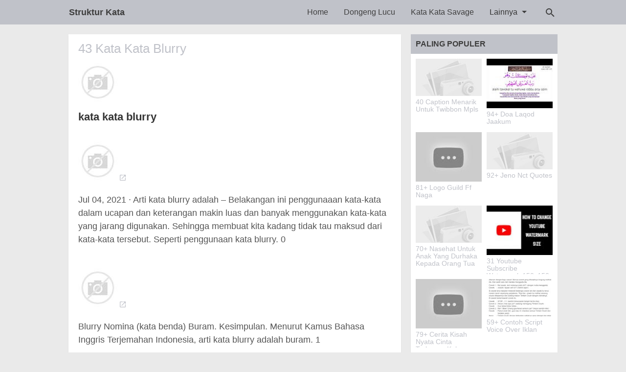

--- FILE ---
content_type: text/html; charset=UTF-8
request_url: https://www.strukturkata.my.id/2022/12/43-kata-kata-blurry.html
body_size: 23149
content:
<!DOCTYPE html>
<html class='no-js' dir='ltr' lang='id'>
 
<head>
<script>/*<![CDATA[*/
function removemurl(e){var r=new RegExp(/\/\?m=1|\?m=1|&m=1/g);if(r.test(e)){e=e.replace(r,'');window.history.replaceState({},document.title,e)}return e;}; 
const current_url = removemurl(location.toString());
/*]]>*/</script>
<meta charset='utf-8'/>
<meta content='width=device-width,minimum-scale=1,initial-scale=1' name='viewport'/>
<script async='async' crossorigin='anonymous' src='https://pagead2.googlesyndication.com/pagead/js/adsbygoogle.js?client=ca-pub-6192973383492046'></script>
<!--[if IE]><meta content='IE=edge; IE=9; IE=8; IE=7; chrome=1' http-equiv='X-UA-Compatible'/><![endif]-->
<link as='script' href='https://cdn.jsdelivr.net/gh/myhrelin/strukturkata@main-master/post.min.js' rel='preload'/>
<link crossorigin='' href='https://1.bp.blogspot.com' rel='preconnect dns-prefetch'/><link crossorigin='' href='https://2.bp.blogspot.com' rel='preconnect dns-prefetch'/><link crossorigin='' href='https://3.bp.blogspot.com' rel='preconnect dns-prefetch'/><link crossorigin='' href='https://4.bp.blogspot.com' rel='preconnect dns-prefetch'/><link crossorigin='' href='https://www.blogger.com' rel='preconnect dns-prefetch'/><link crossorigin='' href='https://fonts.googleapis.com' rel='preconnect dns-prefetch'/><link crossorigin='' href='https://resources.blogblog.com' rel='preconnect dns-prefetch'/><link crossorigin='' href='https://www.youtube.com' rel='preconnect dns-prefetch'/><link crossorigin='' href='https://feedburner.google.com' rel='preconnect dns-prefetch'/><link crossorigin='' href='https://feeds.feedburner.com' rel='preconnect dns-prefetch'/><link crossorigin='' href='https://github.com' rel='preconnect dns-prefetch'/><link crossorigin='' href='https://apis.google.com' rel='preconnect dns-prefetch'/><link crossorigin='' href='https://www.google-analytics.com' rel='preconnect dns-prefetch'/><link crossorigin='' href='https://pagead2.googlesyndication.com' rel='preconnect dns-prefetch'/><link crossorigin='' href='https://googleads.g.doubleclick.net' rel='preconnect dns-prefetch'/><link crossorigin='' href='https://www.gstatic.com' rel='preconnect dns-prefetch'/><link crossorigin='' href='https://www.googletagservices.com' rel='preconnect dns-prefetch'/><link crossorigin='' href='https://tpc.googlesyndication.com' rel='preconnect dns-prefetch'/><link crossorigin='' href='https://fonts.gstatic.com' rel='preconnect dns-prefetch'/><link crossorigin='' href='https://lh3.googleusercontent.com' rel='preconnect dns-prefetch'/><link crossorigin='' href='https://tpc.googlesyndication.com' rel='preconnect dns-prefetch'/><link crossorigin='' href='https://www.googletagmanager.com' rel='preconnect dns-prefetch'/><link crossorigin='' href='https://cdn.staticaly.com' rel='preconnect dns-prefetch'/><link crossorigin='' href='https://cdn.statically.io' rel='preconnect dns-prefetch'/><link crossorigin='' href='https://cdn.jsdelivr.net' rel='preconnect dns-prefetch'/>
<title> 43  Kata Kata Blurry </title>
<!-- Chrome, Firefox OS and Opera -->
<meta content='#C0C2C9' name='theme-color'/>
<!-- Windows Phone -->
<meta content='#C0C2C9' name='msapplication-navbutton-color'/>
<meta content='blogger' name='generator'/>
<link href='https://www.strukturkata.my.id/favicon.ico' rel='icon' type='image/x-icon'/>
<link href='https://blogger.googleusercontent.com/img/b/R29vZ2xl/AVvXsEibB06bZDBD7R6hEi946h7XjBj0ViNHLZBOHQQsupJ8RpVXumLat2AVOWtYITO66p_1qfUVii1ganX9Xn_giypEhBuUojIzCNY5_C5u8x5J457yuHSqVWbYetJweLsH8voEsey-PJtIKIY/s32/Struktur-kata.png' rel='icon' sizes='32x32'/>
<link href='https://blogger.googleusercontent.com/img/b/R29vZ2xl/AVvXsEibB06bZDBD7R6hEi946h7XjBj0ViNHLZBOHQQsupJ8RpVXumLat2AVOWtYITO66p_1qfUVii1ganX9Xn_giypEhBuUojIzCNY5_C5u8x5J457yuHSqVWbYetJweLsH8voEsey-PJtIKIY/s192/Struktur-kata.png' rel='icon' sizes='192x192'/>
<link href='https://blogger.googleusercontent.com/img/b/R29vZ2xl/AVvXsEibB06bZDBD7R6hEi946h7XjBj0ViNHLZBOHQQsupJ8RpVXumLat2AVOWtYITO66p_1qfUVii1ganX9Xn_giypEhBuUojIzCNY5_C5u8x5J457yuHSqVWbYetJweLsH8voEsey-PJtIKIY/s180/Struktur-kata.png' rel='apple-touch-icon-precomposed'/>
<meta content='https://blogger.googleusercontent.com/img/b/R29vZ2xl/AVvXsEibB06bZDBD7R6hEi946h7XjBj0ViNHLZBOHQQsupJ8RpVXumLat2AVOWtYITO66p_1qfUVii1ganX9Xn_giypEhBuUojIzCNY5_C5u8x5J457yuHSqVWbYetJweLsH8voEsey-PJtIKIY/s144/Struktur-kata.png' name='msapplication-TileImage'/>
<link href='https://www.strukturkata.my.id/2022/12/43-kata-kata-blurry.html' rel='canonical'/>
<link href='https://www.strukturkata.my.id/feeds/posts/default' rel='alternate' title='Struktur Kata - Atom' type='application/atom+xml'/>
<link href='https://www.strukturkata.my.id/feeds/posts/default?alt=rss' rel='alternate' title='Struktur Kata - RSS' type='application/rss+xml'/>
<link href='//www.blogger.com/feeds/3425778670759152740/posts/default' rel='alternate' title='Struktur Kata - Atom' type='application/atom+xml'/>
<link href='//www.blogger.com/openid-server.g' rel='openid.server'/>
<link href='https://www.strukturkata.my.id/' rel='openid.delegate'/>
<link href='https://www.strukturkata.my.id/2022/12/43-kata-kata-blurry.html' hreflang='x-default' rel='alternate'/>
<meta content=' 43  Kata Kata Blurry ' property='og:title'/>
<meta content='kata bijak, kata kata, aesthetic quotes, gombalan angka, bahasa cina, bio ig aesthetic, bio wa, caption aesthetic, contoh kutipan, gombalan astetic, logo ff, nasehat, nick guild ff, pantun, puisi, quotes, status, tebak tebakan.' name='description'/>
<meta content='kata bijak, kata kata, aesthetic quotes, gombalan angka, bahasa cina, bio ig aesthetic, bio wa, caption aesthetic, contoh kutipan, gombalan astetic, logo ff, nasehat, nick guild ff, pantun, puisi, quotes, status, tebak tebakan.' property='og:description'/>
<meta content='kata bijak, kata kata, aesthetic quotes, gombalan angka, bahasa cina, bio ig aesthetic, bio wa, caption aesthetic, contoh kutipan, gombalan astetic, logo ff, nasehat, nick guild ff, pantun, puisi, quotes, status, tebak tebakan.' name='twitter:description'/>
<meta content='https://www.strukturkata.my.id/2022/12/43-kata-kata-blurry.html' property='og:url'/>
<meta content='article' property='og:type'/>
<meta content='Struktur Kata' property='og:site_name'/>
<meta content='https://tse1.mm.bing.net/th?id=OIP.JSEK8JDNXMnHUDDI-8B8MwHaG1&pid=15.1' property='og:image'/>
<meta content='1200' property='og:image:width'/>
<meta content='630' property='og:image:height'/>
<meta content=' 43  Kata Kata Blurry ' property='og:image:alt'/>
<meta content='Struktur Kata' name='twitter:site'/>
<meta content='summary_large_image' name='twitter:card'/>
<meta content='b2f88b4c0b3ab0a0dea9a684c95a6239' name='p:domain_verify'/>
<style>
/*<![CDATA[*/
#main-wrapper,#sidebar-right,#sidebar-wrapper{word-wrap:break-word}
#navbar-iframe{height:0;visibility:hidden;display:none}
body{background:#EAEAEA;margin:0;font-family:-apple-system,BlinkMacSystemFont,"Roboto","Segoe UI","Oxygen-Sans","Ubuntu","Cantarell","Helvetica Neue",sans-serif;color:#555;}
a{text-decoration:none;transition:all 400ms ease-in-out;}
:active,:focus{outline:0}
a img{border-width:0}
*{-moz-box-sizing:border-box;-webkit-box-sizing:border-box;box-sizing:border-box;}

/* Primary Background and Color */
.fixed-header,.breadcrumbs,.sidebar h2,.credit,.credit-page,.buka-komen,.tutup-komen,.follow-by-email-inner .follow-by-email-submit,.halaman{background:#C0C2C9;background:-moz-linear-gradient(left,#C0C2C9 0,#C0C2C9 60%,#C0C2C9 100%);background:-webkit-linear-gradient(left,#C0C2C9 0,#C0C2C9 60%,#C0C2C9 100%);background:linear-gradient(to right,#C0C2C9 0,#C0C2C9 60%,#C0C2C9 100%)}

::selection,.Label ul li span[dir],.home_page a.blog-pager-newer-link,.home_page a.blog-pager-older-link,.home_page #blog-pager-home-link a.home-link,.home_page .home-box,.home_page .last-box,.post-body pre,.post-body blockquote:before,.disclaimer_box,.flow .topnav,.status-msg-wrap a,.scrollToTop{background-color:#C0C2C9;}

.post-body a,.comments a,.PopularPosts .widget-content ul li a,.Label ul li a,.post h1.post-title a,.home_page .post h3.post-title a,.post-body code,.related-post li a,#HTML1 .widget-content ul li a,.related-post-style-2 li a,#FeaturedPost1 h3 a,#HTML2 .widget-content ul li a{color:#C0C2C9;}

::selection,#header h1 a,#header p a,.topnav a,.sidebar h2,.breadcrumbs,.breadcrumbs a,.Label ul li span[dir],.credit-wrapper,.credit-wrapper a,.buka-komen,.tutup-komen,.halaman-kanan,.halaman-kiri,.current-pageleft,.current-pageright,.halaman-kanan a,.halaman-kiri a,.status-msg-wrap a{color:#3e3e3e;}

.breadcrumbs svg path,svg.panahkanan path,svg.panahkiri path,.home_page #blog-pager-newer-link svg path, .home_page #blog-pager-older-link svg path,.home_page .home-box svg path,.home_page .last-box svg path,.home_page .home-link svg path,.dropbtn .fa path,.search_box button.gsc-search-button svg path,.icon_menu svg path{fill:#3e3e3e}

/* Icon External Link Color */
.post-body a[href^="http://"]:after,.post-body a[href^="https://"]:after{background:url("data:image/svg+xml;charset=utf8,%3csvg viewBox='0 0 24 24' width='16' height='16' xmlns='http://www.w3.org/2000/svg' xmlns:xlink='http://www.w3.org/1999/xlink'%3e%3cg%3e%3cpath style='fill:%23C0C2C9' d='M14,3V5H17.59L7.76,14.83L9.17,16.24L19,6.41V10H21V3M19,19H5V5H12V3H5C3.89,3 3,3.9 3,5V19A2,2 0 0,0 5,21H19A2,2 0 0,0 21,19V12H19V19Z'%3e%3c/path%3e%3c/g%3e%3c/svg%3e") no-repeat;}

.fixed-header{width:100%;position:fixed;top:0;left:0;z-index:9997;}
.header-wrapper{margin:0;padding:0;display:inline-block;float:left;}
#header{margin:0;padding:0 20px 0 1px;max-width:180px}
#header h1.title,#header p.title{font-size:18px;height:50px;line-height:50px;margin:0;padding:0;font-weight:bold}
#header h1.title-img span,#header p.title-img span,#header p.title-img a span,#header h1.title-img a span,#header .description,.isi-postmeta{position:fixed;top:-3000px;left:-3000px;font-size:0;}
#header h1.title-img,#header p.title-img{margin:10px 0 0}
#header h1.title-img img,#header p.title-img img{width:auto;max-width:100%;height:30px;display:block}
.fixed-header .content-wrapper{position:relative}
.content-wrapper{width:100%;max-width:1000px;margin:0 auto;padding:0;}
.outer-wrapper{margin:70px 0 0;padding:0}
#main-wrapper{width:calc(100% - 320px);float:left;margin:0 auto;padding:0;}

.post{background:#fff;margin:0;padding:0 20px 20px;box-shadow:0 1px 0 rgba(0,0,0,.05),0 3px 3px rgba(0,0,0,.05);}
.post h1.post-title{font-size:26px;font-weight:400;line-height:1.1;margin:0;padding:15px 0 10px}
.post-body {font-size:18px;font-weight:400;color:#555;line-height:1.5;margin-top:5px;}
.post-body h1,.post-body h2,.post-body h3,.post-body h4,.post-body h5,.post-body h6{font-weight:700;line-height:1.2;color:#333;;margin:10px 0}
.post-body h1{font-size:24px}
.post-body h2{font-size:22px}
.post-body h3{font-size:20px}
.post-body h4,.post-body h5,.post-body h6{font-size:18px}
.post-body a{font-weight:500;}
.PopularPosts .widget-content ul li:hover a,#FeaturedPost1:hover h3 a,#HTML2 .widget-content ul li:hover a,.post-body a:hover{color:#000}
.post-body i{font-style:italic}
.post-body img{width:auto;max-width:100%;height:auto}
.post-body .separator a{margin:0!important}
.post-body blockquote{font-size:18px;font-family:Georgia;color:#000;padding:0 20px 0 13px;margin:0 -20px 0 20px;position:relative;line-height:1.3}
.post-body blockquote cite{color:#11589D;font-size:14px;font-style:italic;display:block;margin-top:5px;}
.post-body blockquote cite:before{content:"\2014 \2009";color:#000;}
.post-body blockquote:before{content:"";width:3px;height:100%;position:absolute;top:0;left:0;}

.post-body pre{padding:0;overflow:hidden;max-width:calc(100% + 40px);text-align:left;margin:0 -20px;position:relative}
.post-body code,.post-body pre{font-family:Consolas,Monaco,'Andale Mono',monospace;white-space:pre;word-spacing:normal;word-break:normal;font-size:14px;line-height:1.3em}
.post-body pre>code{display:block;padding:6px 10px;position:relative;overflow:auto;z-index:2;}
.post-body pre:before{content:"";background:rgba(255,255,255,.9);position:absolute;top:0;left:0;bottom:0;right:0;z-index:1}
.post-body pre>code::-webkit-scrollbar{width:2px;height:4px;}
.post-body pre>code::-webkit-scrollbar-thumb{background-color:#91979d;}

.post-body .table-responsive{min-height:.01%;overflow-x:auto}
.post-body .table{width:100%;border-collapse:collapse;border-spacing:0}
.post-body .table td,.post-body .table th{background-color:#F3F5EF;border:1px solid #bbb;color:#333;font-size:95%;padding:5px;vertical-align:top}
.post-body .table tr:nth-child(even) td{background-color:#F0F0E5}
.post-body .table th{background-color:#EAE2CF;color:#333;font-size:110%}
.post-body .table tr.even:hover td,.post-body .table tr:hover td{color:#222;background-color:#FFFBEF}
.tg-bf{font-weight:700}
.tg-it{font-style:italic}
.tg-left,.left{text-align:left}
.tg-right,.right{text-align:right}
.tg-center,.center{text-align:center}

.post-body .fb-video,.post-body .fb-video span,.post-body .fb-video iframe{width:100%!important;height:auto}
h2.post-date{font-size:16px;font-weight:400;margin:0 0 10px;color:#555}

.middleAds{margin:20px 0}

/* homepage */
.home_page #main{padding:0 0 70px;margin-right:-20px;position:relative;}
.home_page .post-outer{margin:0 20px 20px 0;padding:0;width:calc(50% - 20px);float:left;background:#fff;box-shadow:0 1px 0 rgba(0,0,0,.05),0 3px 3px rgba(0,0,0,.05)}
.home_page .post{margin:0;padding:0;height:380px}
.home_page .post h3.post-title{font-size:20px;font-weight:400;margin:0;padding:0 10px;line-height:1.1;}
.home_page .post h3.post-title a{display:block;padding:10px 0 0}
.home_page .post:hover h3.post-title a{color:#000;}
.home_page .post .post-body{margin:0;padding:10px;position:relative;font-size:16px}
.home_page .post .posts-thumb{width:100%;height:auto;margin:0;position:relative;z-index:2}
.home_page .post .posts-thumb img{width:100%;height:auto;display:block}
.home_page .post .post-body .snippets p{margin:0;line-height:1.2}
.home_page .post .post-body h3{margin:0;}
.home_page .post-relative{position:relative;}
.home_page .post h3.post-title a:after{content:"";position:absolute;top:0;left:0;right:0;bottom:0;cursor:pointer;z-index:2}

/* Main Menu */
.dropdown .dropbtn,.topnav a,.dropdown-content a{font-size:16px;font-weight:500;padding:0 16px;height:50px;line-height:50px}
.topnav{overflow:hidden;display:block;height:50px;float:right;margin-right:50px}
.topnav a{float:left;display:block;text-align:center;text-decoration:none}
.icon_menu,.topnav a.closebtn{display:none}
.dropdown{float:left;overflow:hidden}
.dropdown .dropbtn{border:none;outline:0;color:#333;background-color:inherit;font-family:inherit;margin:0;padding:0 6px 0 16px;cursor:pointer;position:relative;z-index:1}
.dropdown-content{display:none;position:absolute;background-color:#f9f9f9;min-width:160px;box-shadow:0 8px 16px 0 rgba(0,0,0,.2);}
.dropdown-content a{float:none;color:#000;text-decoration:none;display:block;text-align:left;overflow:hidden;text-overflow:ellipsis;-webkit-text-overflow:ellipsis;white-space:nowrap;height:35px;line-height:35px}
.dropdown:hover .dropbtn.active,.dropbtn.active,.dropbtn.active:hover,.topnav a:hover,.dropdown:hover .dropbtn{background-color:#f9f9f9;color:#000}
.dropdown-content a:hover{background-color:#ddd;color:#000;}
.dropdown:hover .dropdown-content,.dropbtn.active~.dropdown-content{display:block}
#menuoverlay{position:fixed;display:none;width:100%;height:100%;top:0;left:0;right:0;bottom:0;background-color:rgba(0,0,0,.5);z-index:9998;cursor:pointer}
.dropbtn .fa{float:right;margin-left:2px;margin-top:12px;position:relative;z-index:-1}
.dropbtn.active .fa path,.dropdown:hover .fa path{fill:#000}
.dropbtn.active{position:relative;z-index:1}
.outclick{display:none}
.dropbtn.active~.outclick{content:"";background:transparent;cursor:pointer;width:100%;height:40px;position:relative;margin-top:-40px;z-index:3;display:block}

/* Search Box */
.search_box h2{display:none}
.search_box{display:inline;float:right;padding:0}
.search_box .gsc-input{height:40px;line-height:40px;font-size:16px;display:inline-block;border:none;outline:0;padding:0 30px 0 0;width:0;position:absolute;top:5px;right:0;z-index:3;background-color:transparent;color:#333;transition:width .4s cubic-bezier(0,.795,0,1);cursor:pointer;font:400 16px -apple-system,BlinkMacSystemFont,"Roboto","Segoe UI","Oxygen-Sans","Ubuntu","Cantarell","Helvetica Neue",sans-serif;}
.search_box .gsc-input:focus{width:100%;z-index:1;cursor:text;background-color:#fff;border-radius:20px;padding:0 50px 0 20px;}
.search_box button.gsc-search-button{height:50px;width:30px;line-height:50px;padding:0;text-align:center;background:0 0;border:none;position:absolute;top:0;right:0;z-index:2;cursor:pointer;}
.search_box button.gsc-search-button svg{vertical-align:-9px}
.search_box button.gsc-search-button:hover svg path{fill:#dedede}
.search_box .gsc-input::placeholder{opacity:1;color:#999}
.search_box .gsc-input:-ms-input-placeholder{color:#999}
.search_box .gsc-input::-ms-input-placeholder{color:#999}
.search_box .gsc-input:focus~button.gsc-search-button svg path{fill:#999}
.search_box .gsc-input:focus~button.gsc-search-button{width:50px}

/* Breadcrumb */
.breadcrumbs{height:40px;line-height:40px;display:block;overflow:hidden;margin:0;padding:0 20px;font-size:80%;font-weight:400;text-overflow:ellipsis;-webkit-text-overflow:ellipsis;white-space:nowrap}
.breadcrumbs a{display:inline-block;text-decoration:none;transition:all .3s ease-in-out;font-weight:400}
.breadcrumbs a:hover{color:#777}
.breadcrumbs,.breadcrumbs a{font-weight:400}
.breadcrumbs svg{width:16px;height:16px;vertical-align:-4px}

/* Posts Navigator */
#blog-pager-newer-link,#blog-pager-older-link{font-size:100%}
.blog-pager-older-link,.home-link, .blog-pager-newer-link{padding:0}
.halaman-kanan,.halaman-kiri,.pager-title-left{transition:all .3s ease-in-out}
.halaman{margin:20px 0;padding:0;height:auto;box-shadow:0 1px 0 rgba(0,0,0,.05),0 3px 3px rgba(0,0,0,.05);}
.halaman-kanan,.halaman-kiri{background:0 0;width:50%;position:relative;margin:0}
.halaman-kiri{height:auto;float:left;padding:0 10px 0 32px;text-align:left;}
.halaman-kanan{height:auto;float:right;padding:0 32px 0 10px;text-align:right;}
.current-pageleft,.current-pageright,.halaman-kanan a,.halaman-kiri a{font-size:16px;font-weight:500;background:0 0;text-decoration:none;line-height:1.3em;display:block;padding:10px 0;}
#blog-pager,.isihalaman-kanan,.isihalaman-kiri{margin:0}
.panahkanan,.panahkiri{position:absolute;top:50%;margin-top:-16px;width:32px;height:32px}
.panahkiri{left:0}
.panahkanan{right:0}

/* Homepage Navigator */
.home_page a.blog-pager-newer-link,.home_page a.blog-pager-older-link,.home_page .home-box,.home_page .last-box,.home_page a.home-link{box-shadow:0 1px 0 rgba(0,0,0,.05),0 3px 3px rgba(0,0,0,.05)}
.home_page #blog-pager-newer-link svg,.home_page #blog-pager-older-link svg,.home_page .home-box svg,.home_page .last-box svg{width:44px;height:44px}
.home_page #blog-pager-home-link svg{width:30px;height:30px;vertical-align:-10px}
.home_page #blog-pager-newer-link{float:left;font-size:200%;font-weight:500}
.home_page #blog-pager-older-link{float:right;font-size:200%;font-weight:500}
.home_page #blog-pager,.home_page .blog-pager{clear:both;text-align:center;}
.home_page a.blog-pager-newer-link,.home_page a.blog-pager-older-link,.home_page #blog-pager-home-link a.home-link{padding:0;width:43px;height:43px;text-align:center;transition:all 400ms ease-in-out;position:absolute;bottom:20px;line-height:43px;border:1px solid transparent}
.home_page a.blog-pager-older-link{border-radius:3px;right:20px;z-index:2}
.home_page a.blog-pager-newer-link{border-radius:3px;left:0;z-index:2}
.home_page #blog-pager-home-link a.home-link{font-size:100%;font-weight:600;border-radius:3px;left:50%;margin-left:-32px}
.home_page #blog-pager-newer-link a:hover,.home_page #blog-pager-older-link a:hover,.home_page .home-box:hover,.home_page .last-box:hover,.home_page #blog-pager-home-link a.home-link:hover{color:#333}
.home_page .home-box,.home_page .last-box{padding:0;border-radius:3px;position:absolute;bottom:20px;width:43px;height:43px;z-index:1;font-size:200%;font-weight:600;text-align:center;cursor:not-allowed;}
.home_page .home-box{left:0;}
.home_page .last-box{right:20px;}

/* Related Posts */
.related-wrapper h3{margin:10px 0;font-size:20px;font-weight:500;padding:0;color:#333}
.related-post{margin:0 auto;}
.related-post-style-2{margin:0 -10px 0 0;padding:0;list-style:none}
.related-post-style-2 li{display:block;padding:0;float:left;width:33.333333%;height:170px;overflow:hidden;margin:0 0 10px;padding:0 10px 0 0;list-style:none;position:relative}
.related-post-style-2 li:hover a{color:#555}
.related-post-style-2 .related-post-item-thumbnail{width:100%;height:117px;max-width:none;max-height:none;background-color:transparent;border:none;padding:0;float:none;margin:0;transition:all .4s ease-in-out;position:relative}
.related-post-style-2 .related-post-item-thumbnail img{width:100%;height:100%;max-width:none;max-height:none;background-color:transparent;border:none;display:block}
.related-post-style-2 .related-post-item-title{font-size:14px;font-weight:400;display:block;display:-webkit-box;margin:0;line-height:1.1;padding:5px 0;}
.related-post-style-2 .related-post-item-more,.related-post-style-2 .related-post-item-summary,.related-post-style-2 .related-post-item-summary a{display:none}
.related-post-style-2:after{content:"";clear:both;display:block;}

/* Social Share */
.share-box{position:relative;}
.clear{clear:both}
.resp-sharing{font-size:0;margin-bottom:20px}

/* Credit Footer */
.credit-wrapper{margin:0;padding:0;font-size:90%;box-shadow:0 1px 0 rgba(0,0,0,.05),0 3px 3px rgba(0,0,0,.05);text-align:center}
.credit-wrapper a:hover{color:#dedede;}
.credit,.credit-page{line-height:1.5em;padding:0 0 20px}
.credit{padding:10px 0;}
.credit-page{padding:20px 0;}
.credit-page a{margin:0 10px;}
.credit-sub{background:#fff;padding:20px 0;display:block;box-shadow:0 1px 0 rgba(0,0,0,.05),0 3px 3px rgba(0,0,0,.05);}
#FollowByEmail1 h2{color:#555;font-weight:normal;margin:0 0 20px;}
.follow-by-email-inner table{width:70%;margin:0 auto;padding-top:20px;border-top:1px solid #ddd;}
.follow-by-email-inner td{margin:0;padding:0}
.follow-by-email-inner .follow-by-email-address{width:98%;float:left;font:400 14px -apple-system,BlinkMacSystemFont,"Roboto","Segoe UI","Oxygen-Sans","Ubuntu","Cantarell","Helvetica Neue",sans-serif;height:36px;margin:0 auto;padding:10px;color:#333;position:relative;z-index:1;background:#fff;border:1px solid #ccc;border-radius:4px;}
.follow-by-email-inner .follow-by-email-address:focus,.follow-by-email-inner .follow-by-email-submit:focus{outline:0}
.follow-by-email-inner .follow-by-email-submit{display:block;width:100%;height:36px;font:500 16px -apple-system,BlinkMacSystemFont,"Roboto","Segoe UI","Oxygen-Sans","Ubuntu","Cantarell","Helvetica Neue",sans-serif;text-transform: uppercase;float:left;color:#FFF;padding:0 20px;cursor:pointer;border:none;border-radius:4px;-webkit-appearance:none;-moz-appearance:none;appearance:none;}

.updated{border-bottom:0}
abbr[title]{text-decoration:none}
.post .jump-link,.quickedit{display:none}

/*Sidebar */
#sidebar-wrapper{width:300px;float:right;padding:0;margin:0;position:-webkit-sticky;position:sticky;top:60px}
.sidebar h2{font-size:16px;margin:0;padding:0 10px;height:40px;line-height:40px;text-transform:uppercase;}
.sidebar{color:#333;line-height:1.3em;font-size:16px;font-weight:400;}
.sidebar .widget{margin:0 auto 20px;padding:0;}
.sidebar .widget-content{margin:0 auto;padding:0;background:#fff;box-shadow:0 1px 0 rgba(0,0,0,.05),0 3px 3px rgba(0,0,0,.05)}
#HTML1 h2{display:none}
#HTML1{margin:0}
.sticky #HTML1{margin:0 0 20px}

/* FeaturedPost */
#FeaturedPost1{background:#fff;padding:0;margin:0 20px 20px 0;box-shadow:0 1px 0 rgba(0,0,0,.05),0 3px 3px rgba(0,0,0,.05);font-size:20px;position:relative;display:none}
.homepage #FeaturedPost1{display:block;}
#FeaturedPost1 .image{width:100%;height:auto;margin:0 0 10px;display:block}
#FeaturedPost1 .widget{margin:0;}
#FeaturedPost1 h2{position:absolute;top:10px;left:10px;height:auto;background:#fff;border:none;border-radius:3px;font-size:20px;margin:0;padding:5px 8px;line-height:1;display:inline;color:#333;z-index:2;}
#FeaturedPost1 h3{margin:0 0 5px;padding:0 20px;font-size:30px;font-weight:400;line-height:1.3}
#FeaturedPost1 p{color:#555;margin:0;padding:0 20px 20px;}
#FeaturedPost1 h3 a:after{content:"";position:absolute;top:0;left:0;right:0;bottom:0;cursor:pointer;z-index:2}

/* Popular Posts & Random Posts */
.PopularPosts .widget-content ul,#HTML2 .widget-content ul{width:300px;margin:0 auto;padding-top:10px;padding-left:10px;list-style-type:none;}
.PopularPosts .widget-content ul li,#HTML2 .widget-content ul li{margin:0 10px 10px 0;padding:0;width:calc(50% - 10px);height:140px;float:left;overflow:hidden}
.PopularPosts .widget-content ul li .item-title a,#HTML2 .widget-content ul li .random-post-item-title a{display:block;text-decoration:none;font-size:14px;font-weight:400;line-height:1.1;position:relative;}
.PopularPosts .item-snippet,#HTML2 .widget-content ul li .random-post-item-summary{display:none}
.PopularPosts .item-thumbnail,.PopularPosts .item-thumbnail img,#HTML2 .widget-content ul li .random-post-item-thumbnail img{width:100%;height:auto;display:block}
.PopularPosts .item-thumbnail{margin:0 0 5px}
#HTML2 .widget-content ul li .random-post-item-thumbnail{display:block;margin:0 0 5px}
.PopularPosts .widget-content ul:after,#HTML2 .widget-content ul:after{content:"";display:block;clear:both}

/* Widget Label */
.Label ul,.Label li{margin:0;padding:0;list-style:none}
.Label ul li{position:relative;width:50%;float:left}
.Label ul li a{text-decoration:none;margin:0;padding:6px 40px 6px 10px;font-weight:400;font-size:16px;text-align:left;display:block;border-bottom:1px solid #ddd;overflow:hidden;text-overflow:ellipsis;-webkit-text-overflow:ellipsis;white-space:nowrap}
.Label ul li:last-child a{border-bottom:none}
.Label ul li a:hover{background:#efefef;}
.Label ul li span[dir]{position:absolute;top:6px;right:10px;font-size:12px;line-height:1;padding:3px;border-radius:3px}

/* Button */
@font-face{font-family:"Product Sans";src:url("https://cdn.jsdelivr.net/gh/KompiAjaib/font@master/product-sans-regular.ttf") format("ttf");font-weight:normal;font-style:normal;}
a.btn-download,a.btn-play,a.btn-google,a.btn-apple,a.btn-play:hover,a.btn-download:hover,a.btn-google:hover,a.btn-apple:hover{color:#fff}
.btn{display:inline-block;padding:10px 16px;margin:5px;font-size:18px;line-height:1.3333333;border-radius:6px;text-align:center;white-space:nowrap;vertical-align:middle;-ms-touch-action:manipulation;touch-action:manipulation;cursor:pointer;-webkit-user-select:none;-moz-user-select:none;-ms-user-select:none;user-select:none;border:1px solid transparent;font-weight:500;text-decoration:none}
.btn:active:focus,.btn:focus{outline:0}
.btn:focus,.btn:hover{color:#333;text-decoration:none;outline:0}
.btn:active{outline:0;-webkit-box-shadow:inset 0 3px 5px rgba(0,0,0,.125);box-shadow:inset 0 3px 5px rgba(0,0,0,.125)}
.btn-play{color:#fff;background-color:#D32F2F;border-color:#C62828;padding:10px 16px 10px 40px;position:relative;font-family: 'Product Sans', Arial, sans-serif;font-weight:600}
.btn-play:focus{color:#fff;background-color:#C62828;border-color:#B71C1C}
.btn-play:active,.btn-play:hover{color:#fff;background-color:#C62828;border-color:#B71C1C}
.btn-play:before{content:"";color:#fff;background-image:url(https://blogger.googleusercontent.com/img/b/R29vZ2xl/AVvXsEhL9g4E3w5Qd-BzSg1_pN271nTrNLni2aUFuPmMPAFcigb93Rr0ETlvGxxIZP5TLOpyPbbY5O235A6eudjMZgW_vAdOl3wNlvi2Ta0gX4lb3xSohrtiiry7acN0-hxrgM3IGyWAnmjB3WNt/s1600/play.png);background-size:cover;background-repeat:no-repeat;width:30px;height:40px;position:absolute;left:0;top:50%;margin-top:-20px}
.btn-download{color:#fff;background-color:#337ab7;border-color:#2e6da4;font-family: 'Product Sans', Arial, sans-serif;font-weight:600}
.btn-download:focus{color:#fff;background-color:#286090;border-color:#122b40}
.btn-download:active,.btn-download:hover{color:#fff;background-color:#286090;border-color:#204d74}
.btn-google,.btn-apple{color:#fff;background-color:#111;border-color:#000;position:relative;font-family: 'Product Sans', Arial, sans-serif;font-weight:600}
.btn-google{padding:15px 16px 5px 40px;}
.btn-apple{padding:15px 22px 5px 50px;}
.btn-google:focus,.btn-apple:focus{color:#fff;background-color:#555;border-color:#000}
.btn-google:active,.btn-google:hover,.btn-apple:active,.btn-apple:hover{color:#fff;background-color:#555;border-color:#000;}
.btn-apple:before,.btn-google:before{background-size:cover;background-repeat:no-repeat;width:30px;height:30px;margin-top:-15px;position:absolute}
.btn-google:before{content:"";background-image:url(https://blogger.googleusercontent.com/img/b/R29vZ2xl/AVvXsEi1_x_H33Uc8sLw72UNVnOEC4BHCRdpxAK1rh-CKVB1xD9D2uJFTdmWAhSiVQ0d_3jfmKpFRUsZsI1baoP-0juydgbWvrfL04PStOKt-eYGviSIYNj07VL0zpE4UIeSY43d3cAKu2dZqlMg/s30/nexus2cee_ic_launcher_play_store_new-1.png);left:6px;top:50%}
.btn-google:after{content:"GET IT ON";position:absolute;top:5px;left:40px;font-size:10px;font-weight:400}
.btn-apple:before{content:"";background-image:url(https://blogger.googleusercontent.com/img/b/R29vZ2xl/AVvXsEhTiHwkA96BccGrcQxNyXirfcG-PTOmxsVm-FRzPCyP3O4zwB5vFR616K2uiSJtbtSvYzphCYXNN-sfxW9GgYRg9PKh4EZ7zx-eknuMNgEXDQjFZ7eSOefeaaKfMB6zxXZkWhM864fZPUo/s30/apple.png);left:10px;top:50%}
.btn-apple:after{content:"Download on the";position:absolute;top:5px;left:50px;font-size:11px;font-weight:400}
kbd{color:#333;display:inline-block;-moz-border-radius:3px;-moz-box-shadow:0 1px 0 rgba(0,0,0,.2),0 0 0 2px #fff inset;-webkit-border-radius:3px;-webkit-box-shadow:0 1px 0 rgba(0,0,0,.2),0 0 0 2px #fff inset;background-color:#f7f7f7;border:1px solid #ccc;border-radius:3px;box-shadow:0 1px 0 rgba(0,0,0,.2),0 0 0 2px #fff inset;font-family:Arial,Helvetica,sans-serif;font-size:11px;line-height:1.4;margin:0 .1em;padding:.1em .6em;text-shadow:0 1px 0 #fff;vertical-align:3px}

/* Label and Search Pages Status */
.status-msg-wrap{font-size:14px;font-weight:400;width:100%;height:auto;color:#555;margin:0;position:relative;padding:0;}
.status-msg-border{border:1px solid #fff;opacity:0;width:100%;position:relative;height:20px}
.status-msg-bg{background-color:transparent;opacity:.8;width:100%;position:relative;z-index:-1;height:0}
.status-msg-body{text-align:center;margin-right:20px;padding:6px 10px 10px;word-wrap:break-word;z-index:4;line-height:1.3;background:#fff;box-shadow:0 1px 0 rgba(0,0,0,.05),0 3px 3px rgba(0,0,0,.05)}
.status-msg-hidden{visibility:hidden;padding:.3em 0}
.status-msg-wrap a{font-weight:500;text-decoration:none;border-radius:2px;margin:0 6px 0 -6px;padding:3px 5px;width:130px;max-width:130px;display:inline-block;line-height:1.3}
.status-msg-body b{font-size:20px;color:#333;display:block;margin-bottom:6px}
.status-msg-body:after{content:"";display:block;clear:both}
.status-msg-body a:last-child{margin-right:0}

/* Static Page */
.static_page #sidebar-wrapper{display:none}
.static_page .post h3{text-align:center;margin:0;padding:10px 0;border-bottom:1px solid #ddd}
.static_page .post h3 a{font-size:24px;font-weight:700;color:#333;}
.static_page .outer-wrapper{margin:70px 0 0;padding:0;position:relative}
.static_page #main-wrapper{width:100%;padding:0}
.static_page .post{margin:0 0 20px;}
.static_page .post-body{margin:20px 0 0;padding:0;border-top:none}
.static_page a.home-link{visibility:hidden}

/* Post Image Style */
.img-center{text-align:center;margin:0 auto;}
.img-left{clear:left;float:left;margin-bottom:1em;margin-right:1em;text-align:center;}
.img-right{clear:right;float:right;margin-bottom:1em;margin-left:1em;text-align:center;}
.img-width-100,.img-width-200,.img-width-300,.img-width-400,.img-width-500,.img-width-600{width:100%;text-align:center;clear:both}
.img-width-100{max-width:100px;}
.img-width-200{max-width:200px;}
.img-width-300{max-width:300px;}
.img-width-400{max-width:400px;}
.img-width-500{max-width:500px;}
.img-width-600{max-width:600px;}

/* CSS Untuk Iklan */
.post-body .inline_wrapper{width:100%;height:auto;text-align:center;margin:0 0 10px;padding:0}
.post-body .inline_wrapper span{color:#efefef;font-size:10px;margin:0 auto 5px;display:block}
.iklan-bawahpost{width:100%;height:auto;text-align:center;padding:0;margin:20px auto;}
.iklan-ataskomen{padding:0;margin:20px 0}

/* Disclaimer Box */
.disclaimer_box{margin:0;padding:2px;border-radius:6px;box-shadow:0 1px 0 rgba(0,0,0,.05),0 3px 3px rgba(0,0,0,.05)}
.disclaimer_box .content{background:#fff;color:#555;padding:8px 12px;font-size:95%;border-radius:4px;box-shadow:0 0 0 3px rgba(255,255,255,.3)}
.disclaimer_box .content p{margin:0;padding:0}

/* Comment Button */
.buka-komen,.tutup-komen{font-size:16px;line-height:1.3em;padding:10px;display:block;min-width:54px;text-align:center;font-weight:500;-webkit-border-radius:2px;-moz-border-radius:2px;border-radius:2px;-webkit-transition:all 218ms;-moz-transition:all 218ms;-o-transition:all 218ms;transition:all 218ms;-webkit-user-select:none;-moz-user-select:none;box-shadow:0 1px 0 rgba(0,0,0,.05),0 3px 3px rgba(0,0,0,.05)}
.buka-komen{margin:20px 0;cursor:pointer;}
.tutup-komen{margin:20px 0 0 0;cursor:pointer;border-bottom:1px solid #ddd;-webkit-border-radius:2px 2px 0 0;-moz-border-radius:2px 2px 0 0;border-radius:2px 2px 0 0;display:none}

/* Comments */
.comments{margin:0 0 20px 0;padding:20px 20px 0;background:#fff;box-shadow:0 1px 0 rgba(0,0,0,.05),0 3px 3px rgba(0,0,0,.05);display:none}

.skip-navigation{background-color:#fff;color:#000;display:block;height:0;left:0;line-height:50px;overflow:hidden;padding-top:0;position:fixed;text-align:center;top:0;width:100%;z-index:900}
.mb20{margin-bottom:20px}

.spoiler input[type=checkbox]:checked~label:before,.spoiler input[type=checkbox]~label:before{content:"";height:0;width:0;border-style:solid;left:8px;position:absolute}
.spoiler .spoiler_title{display:inline;float:left;margin:3px 10px 0 0;padding:4px 0;font-size:16px;line-height:1}
.spoiler label{cursor:pointer;background:#26272a;margin:0;padding:4px 18px 4px 22px;outline:0;border-radius:3px;color:#efefef;transition:all .3s ease-in-out;display:inline;font-size:12px;font-family:arial,san-serif;line-height:1;position:relative}
.spoiler input[type=checkbox]~label:before{border-width:4px 4px 4px 7px;border-color:transparent transparent transparent #fff;top:7px}
.spoiler input[type=checkbox]:checked~label:before{border-width:7px 4px 4px;border-color:#fff transparent transparent;top:8px}
.spoiler input{position:absolute;left:-999em;opacity:0}
.spoiler .content_box{width:100%;border:1px solid #ddd;background:#efefef;height:auto;padding:6px 10px;margin:8px 0 0;overflow:hidden;-moz-box-sizing:border-box;-webkit-box-sizing:border-box;box-sizing:border-box}
.spoiler .content_box .content{display:none}
.spoiler .content p{padding:0;margin:0}
.spoiler .content p img{margin:4px 0 0;max-width:100%;height:auto}
.spoiler input[type=checkbox]:checked~.content_box .content{display:block;-webkit-animation:slide-down .3s ease-out;-moz-animation:slide-down .3s ease-out}
@-webkit-keyframes slide-down{0%{opacity:0;-webkit-transform:translateY(-100%)}
100%{opacity:1;-webkit-transform:translateY(0)}
}
@-moz-keyframes slide-down{0%{opacity:0;-moz-transform:translateY(-100%)}
100%{opacity:1;-moz-transform:translateY(0)}
}
:target::before{content:"";display:block;height:60px;margin-top:-60px;visibility:hidden}

/* External link icon */
.post-body a[href^="http://"]:after,.post-body a[href^="https://"]:after{content:'';background-size:16px 16px;width:16px;height:16px;margin-left:3px;vertical-align:-2px;display:inline-block;transition:all 400ms ease-in-out;}
.post-body a[href^="http://"]:hover:after,.post-body a[href^="https://"]:hover:after{background:url("data:image/svg+xml;charset=utf8,%3csvg viewBox='0 0 24 24' width='16' height='16' xmlns='http://www.w3.org/2000/svg' xmlns:xlink='http://www.w3.org/1999/xlink'%3e%3cg%3e%3cpath style='fill:%23777' d='M14,3V5H17.59L7.76,14.83L9.17,16.24L19,6.41V10H21V3M19,19H5V5H12V3H5C3.89,3 3,3.9 3,5V19A2,2 0 0,0 5,21H19A2,2 0 0,0 21,19V12H19V19Z'%3e%3c/path%3e%3c/g%3e%3c/svg%3e") no-repeat;}
.post-body a[href^="http://lanahamiltonphotography.blogspot.com/"]:after,.post-body a[href^="http://lanahamiltonphotography.blogspot.com/"]:hover:after,.post-body a[href^="https://lanahamiltonphotography.blogspot.com/"]:after,.post-body a[href^="https://lanahamiltonphotography.blogspot.com/"]:hover:after{display:none}

.home_page .post-body a[href^="http://"]:after,.home_page .post-body a[href^="https://"]:after,.post-body a[imageanchor="1"]:after,.static_page .post-body a.toc-title:after{display:none}

/* Embed Youtube */
.youtube,.youtube_box{margin:0 auto;width:100%}
.youtube-resposive{position:relative;padding-bottom:56.25%;height:0;overflow:hidden;margin:0}
.youtube img{width:100%;height:auto;margin-top:-9.35%;z-index:1}
.youtube iframe{position:absolute;top:0;left:0;width:100%;height:100%;z-index:3}
.youtube-resposive:after{content:"";cursor:pointer;margin:auto;width:80px;height:80px;background-image:url("data:image/svg+xml;charset=utf8,%3csvg viewBox='0 0 24 24' width='34' height='34' xmlns='http://www.w3.org/2000/svg' xmlns:xlink='http://www.w3.org/1999/xlink'%3e%3cg%3e%3cpath style='fill:%23000000' d='M10,15L15.19,12L10,9V15M21.56,7.17C21.69,7.64 21.78,8.27 21.84,9.07C21.91,9.87 21.94,10.56 21.94,11.16L22,12C22,14.19 21.84,15.8 21.56,16.83C21.31,17.73 20.73,18.31 19.83,18.56C19.36,18.69 18.5,18.78 17.18,18.84C15.88,18.91 14.69,18.94 13.59,18.94L12,19C7.81,19 5.2,18.84 4.17,18.56C3.27,18.31 2.69,17.73 2.44,16.83C2.31,16.36 2.22,15.73 2.16,14.93C2.09,14.13 2.06,13.44 2.06,12.84L2,12C2,9.81 2.16,8.2 2.44,7.17C2.69,6.27 3.27,5.69 4.17,5.44C4.64,5.31 5.5,5.22 6.82,5.16C8.12,5.09 9.31,5.06 10.41,5.06L12,5C16.19,5 18.8,5.16 19.83,5.44C20.73,5.69 21.31,6.27 21.56,7.17Z'%3e%3c/path%3e%3c/g%3e%3c/svg%3e");background-position:center;-webkit-background-size:80px 80px;background-size:80px 80px;position:absolute;top:0;bottom:0;left:0;right:0;cursor:pointer;transition:all .2s ease-out;z-index:2;display:inline-block!important}
.youtube-resposive:hover:after{background-image:url("data:image/svg+xml;charset=utf8,%3csvg viewBox='0 0 24 24' width='34' height='34' xmlns='http://www.w3.org/2000/svg' xmlns:xlink='http://www.w3.org/1999/xlink'%3e%3cg%3e%3cpath style='fill:%23D50000' d='M10,15L15.19,12L10,9V15M21.56,7.17C21.69,7.64 21.78,8.27 21.84,9.07C21.91,9.87 21.94,10.56 21.94,11.16L22,12C22,14.19 21.84,15.8 21.56,16.83C21.31,17.73 20.73,18.31 19.83,18.56C19.36,18.69 18.5,18.78 17.18,18.84C15.88,18.91 14.69,18.94 13.59,18.94L12,19C7.81,19 5.2,18.84 4.17,18.56C3.27,18.31 2.69,17.73 2.44,16.83C2.31,16.36 2.22,15.73 2.16,14.93C2.09,14.13 2.06,13.44 2.06,12.84L2,12C2,9.81 2.16,8.2 2.44,7.17C2.69,6.27 3.27,5.69 4.17,5.44C4.64,5.31 5.5,5.22 6.82,5.16C8.12,5.09 9.31,5.06 10.41,5.06L12,5C16.19,5 18.8,5.16 19.83,5.44C20.73,5.69 21.31,6.27 21.56,7.17Z'%3e%3c/path%3e%3c/g%3e%3c/svg%3e");}
.youtube-resposive:before{content:"";cursor:pointer;margin:auto;width:20px;height:20px;background-color:#fff;position:absolute;top:0;bottom:0;left:0;right:0;z-index:1}

/* Scroll To Top */
.scrollToTop{color:#fafafa;font-size:1.4em;box-shadow:0 1px 1.5px 0 rgba(0,0,0,.12),0 1px 1px 0 rgba(0,0,0,.24);width:50px;height:50px;border-radius:100px;border:none;outline:0;z-index:997;bottom:50px;right:10px;position:fixed;display:none;cursor:pointer}
.scrollToTop svg{width:34px;height:34px;vertical-align:middle;} 

/* Blogger Cookies Bar */
#cookieChoiceInfo{background-color:#222;padding:10px 10px 40px;bottom:0;top:unset;font-family:"Helvetica Neue Light",HelveticaNeue-Light,"Helvetica Neue",Calibri,Helvetica,Arial;width:300px;left:10px;bottom:10px;border-radius:5px;overflow:hidden}
#cookieChoiceInfo .cookie-choices-text{margin:0 0 5px;font-size:16px;color:#fff;text-align:left;}
#cookieChoiceInfo .cookie-choices-inner{position:static}
#cookieChoiceInfo .cookie-choices-buttons{margin:0;display:block}
#cookieChoiceInfo .cookie-choices-button{color:#f1d600;text-transform:none;transition:all .2s linear;font-weight:400;display:block;text-align:left;margin:0 0 10px;padding:0}
#cookieChoiceInfo .cookie-choices-button:nth-child(2){color:#000;text-align:center;background-color:#f1d600;padding:8px 18px;position:absolute;bottom:0;left:0;right:0;margin:0}
#cookieChoiceInfo .cookie-choices-button:hover{color:#e9eef0}
#cookieChoiceInfo .cookie-choices-button:nth-child(2):hover{background-color:#e9eef0;color:#000}
@media screen and (max-width:425px){#cookieChoiceInfo{width:calc(100% - 20px)}}

.mb0{margin-bottom:0}

/* Responsive */
@media screen and (max-width:1024px){.content-wrapper{padding:0 10px}
#header{padding:0 20px 0 0}
.related-post-style-2 li{height:165px;}
.related-post-style-2 .related-post-item-thumbnail{height:113px;}
}
@media screen and (max-width:960px){.home_page .post h3.post-title{font-size:18px}
.related-post-style-2 li{height:160px;}
.related-post-style-2 .related-post-item-thumbnail{height:105px;}
}
@media screen and (max-width:800px){.outer-wrapper{margin:50px 0 0;}
.home_page .outer-wrapper{margin:60px 0 0;}
.content-wrapper{padding:0}
.home_page .content-wrapper{padding:0 10px}
.header-wrapper{margin-left:20px;height:50px}
.home_page .header-wrapper{margin-left:0}
.icon_menu,.topnav{position:fixed;top:0}
.topnav .dropdown,.topnav a{float:none}
.topnav{height:100%;width:250px;z-index:9999;left:-250px;overflow-x:hidden;transition:.5s}
.icon_menu{height:50px;line-height:50px;right:50px;display:block;z-index:1}
.icon_menu svg{width:26px;height:26px;vertical-align:-8px}
.topnav a.closebtn{position:absolute;display:block;top:0;right:0;font-size:32px;font-weight:lighter;height:40px;line-height:32px;padding:0 12px}
.topnav a{text-align:left}
.topnav .dropdown-content{position:relative}
.topnav .dropdown .dropbtn{width:100%;text-align:left}
.flow{overflow:hidden;position:relative;}
.content-wrapper{overflow:hidden}
#sidebar-wrapper,#main-wrapper{width:100%;float:none;margin:0 auto}
.search_box button.gsc-search-button,.search_box .gsc-input{right:10px}
.search_box .gsc-input:focus{width:98%;width:calc(100% - 20px);z-index:2;}
.breadcrumbs{background:0 0;color:#555;border-bottom:1px solid #ddd}
.breadcrumbs a{color:#555}
.breadcrumbs svg path{fill:#555}
.related-post-style-2 li{height:190px;}
.related-post-style-2 .related-post-item-thumbnail{height:139px;}
#FeaturedPost h3{font-size:22px;}
#FeaturedPost{font-size:16px;}
}
@media screen and (max-width:640px){.header-wrapper{margin-left:10px}
.home_page .header-wrapper{margin-left:0}
#FeaturedPost{padding:10px}
#FeaturedPost .image{width:250px;margin-right:10px;}
#FeaturedPost h3{margin:0 0 10px;font-size:18px;}
#FeaturedPost p{margin:10px 0 0;}
#FeaturedPost .readmore{display:none}
.post{margin:0;padding:0 10px 10px}
.post h1.post-title{font-size:24px}
.img-width-500.img-left,.img-width-500.img-right,.img-width-600.img-left,.img-width-600.img-right{clear:both;float:none;margin:1em auto;text-align:center}
.post-body pre{margin:0 -10px}
.post-body pre{max-width:calc(100% + 20px)}
.post-body .table-responsive{width:100%;margin-bottom:15px;overflow-y:hidden;-ms-overflow-style:-ms-autohiding-scrollbar}
.post-body .table-responsive>.table{margin-bottom:0}
.post-body .table-responsive>.table>tbody>tr>td,.post-body .table-responsive>.table>tbody>tr>th,.post-body .table-responsive>.table>tfoot>tr>td,.post-body .table-responsive>.table>tfoot>tr>th,.post-body .table-responsive>.table>thead>tr>td,.post-body .table-responsive>.table>thead>tr>th{white-space:nowrap}
.tutup-komen{margin:20px 0 0}
.comments{padding:10px 10px 0;}
.breadcrumbs{padding:0 10px;}
.credit-wrapper{line-height:1.8;}
.related-post-style-2 li{height:165px;}
.related-post-style-2 .related-post-item-thumbnail{height:113px;}
}
@media screen and (max-width:425px){
#header{padding:0 20px 0 0;}
#FeaturedPost1 h3{font-size:20px;padding:0 10px}
#FeaturedPost1 p{font-size:16px;padding:0 10px 10px}
#FeaturedPost1{margin:0 0 10px;}
.static_page .post{padding:0 10px 10px;}
.static_page .post-body{margin:10px 0 0;}
.static_page .post .postmeta h3{margin:0;}
.disclaimer_box{margin:0 10px}
.credit-left{float:none;text-align:center;width:100%}
.img-width-100.img-left,.img-width-100.img-right,.img-width-200.img-left,.img-width-200.img-right,.img-width-300.img-left,.img-width-300.img-right,.img-width-400.img-left,.img-width-400.img-right{clear:both;float:none;margin:1em auto;text-align:center;}
.search_box .gsc-input:focus{width:90%;width:calc(100% - 20px);position:fixed;}
.home_page a.blog-pager-newer-link,.home_page .home-box{left:0;}
.home_page a.blog-pager-older-link,.home_page .last-box{right:0;}
.home_page #blog-pager-home-link a.home-link{margin-left:-22px}
.follow-by-email-inner table{width:100%;padding:20px 10px 0;}
.credit-page{line-height:2.2}
.related-post-style-2 li{width:50%;height:160px;}
.related-post-style-2 .related-post-item-thumbnail{height:112px;}
.home_page #main{margin-right:0}
.home_page .post-outer{margin:0 0 10px;width:100%;float:none;}
.home_page .post{height:auto}
.home_page .post.home-ad{box-shadow:none;padding-top:0;height:250px}
.home_page .post h3.post-title{font-size:20px;border-bottom:0;padding-bottom:0;line-height:1.3}
.home_page .post h3.post-title a{padding-bottom:0}
.PopularPosts .widget-content ul, #HTML2 .widget-content ul{width:100%}
.status-msg-body{margin-right:0}
}
@media screen and (max-width:375px){.related-post-style-2 li{width:100%;height:240px;display:block;padding:0;float:none;overflow:hidden;margin:0 0 8px;list-style:none}
.related-post-style-2 .related-post-item-thumbnail{height:201px;}
.related-post-style-2{margin:0}
.related-post-style-2 .related-post-item-title{right:0}
}
@media screen and (max-width:360px){.related-post-style-2 li{height:230px;}
.related-post-style-2 .related-post-item-thumbnail{height:192px;}
}
@media screen and (max-width:320px){.related-post-style-2 li{height:210px;}
.related-post-style-2 .related-post-item-thumbnail{height:169px;}
}

@media print{.fixed-header,#blog-pager,#comments,footer,#related-post,#lsidebar-wrapper,#rsidebar-wrapper,.breadcrumbs,.postmeta,h3.date-header,.search_box,.BlogSearch,.share-box,.related-wrapper,.iklan-bawahpost,.middleAds,.halaman,.iklan-ataskomen,.disclaimer_box,.buka-komen,.tutup-komen,.home-ad,.home-box,.last-box{display:none}
body{background:#fff}
#main-wrapper,#main{width:100%;border:none}
.outer-wrapper{margin:0;border:none}
.post,.post-body,.home_page .post,.home_page .post .post-body .snippets,.home_page .post h3.post-title{margin:0;padding:0;border:none;box-shadow:none}
.post-body blockquote{margin:0 0 0 20px;}
.post-body pre{max-width:100%;margin:0}
}

/* Error Page */
#error-page{background:#efefef;position:fixed ;position:absolute;text-align:center;top:0;right:0;bottom:0;left:0;z-index:99999;width:100%}
#error-page .error-404 {text-align: center; transition: all 0.8s ease 0s;color: #b0130d; font-size:800%; font-weight: 700;margin-bottom:0px;margin-top:0;line-height:1em} 
#error-page .large-heading1 {color: #000;font-size:400%;margin-top:1%;margin-bottom:0px;position:relative;font-weight:700}
#error-page .large-heading2 {color: #000;font-size:250%;} 
#error-page .light-heading1 {color: #000;font-size:150%;} 
#error-page .light-heading2 {color: #000;font-size:100%;line-height:1.8em;} 
#error-page #search{text-align:center}
#error-page #search ul{list-style:none}
#error-page #search input{padding:6px 10px;margin:15px 0 0 -1px}
#error-page .light-heading2 span{background:#ddd;border:1px solid #aaa;border-radius:3px;padding:2px 5px}
.welcome{text-align:center;background:#fff;padding:90px 0;margin:0 0 20px;margin-right:20px;box-shadow:0 1px 0 rgba(0,0,0,.05),0 3px 3px rgba(0,0,0,.05);}
/*]]>*/
</style>
<!-- Google tag (gtag.js) -->
<script async='async' src='https://www.googletagmanager.com/gtag/js?id=G-HKBWCD91WR'></script>
<script>
  window.dataLayer = window.dataLayer || [];
  function gtag(){dataLayer.push(arguments);}
  gtag('js', new Date());

  gtag('config', 'G-HKBWCD91WR');
</script>
<script src='https://code.jquery.com/jquery-3.3.1.min.js'></script>
<script>/*<![CDATA[*/
var message="CLICK IMAGE TO DOWNLOAD!";function clickIE4(){if(2==event.button)return alert(message),!1}function clickNS4(e){if((document.layers||document.getElementById&&!document.all)&&(2==e.which||3==e.which))return alert(message),!1}document.layers?(document.captureEvents(Event.MOUSEDOWN),document.onmousedown=clickNS4):document.all&&!document.getElementById&&(document.onmousedown=clickIE4),document.oncontextmenu=new Function("alert(message);return false");

$(document).ready(function(){$("a[href^='http://']").each(function(){-1==this.href.indexOf(location.hostname)&&$(this).attr("target","_blank")}),$("a[href^='https://']").each(function(){-1==this.href.indexOf(location.hostname)&&$(this).attr("target","_blank")})});
/*]]>*/</script>

</head><!--<head>
<link href='https://www.blogger.com/dyn-css/authorization.css?targetBlogID=3425778670759152740&amp;zx=7187a6f2-979e-45bd-afc2-8f4751113ae4' media='none' onload='if(media!=&#39;all&#39;)media=&#39;all&#39;' rel='stylesheet'/><noscript><link href='https://www.blogger.com/dyn-css/authorization.css?targetBlogID=3425778670759152740&amp;zx=7187a6f2-979e-45bd-afc2-8f4751113ae4' rel='stylesheet'/></noscript>
<meta name='google-adsense-platform-account' content='ca-host-pub-1556223355139109'/>
<meta name='google-adsense-platform-domain' content='blogspot.com'/>

</head>-->
<body>
<a aria-label='Skip' class='skip-navigation' href='#main' role='button' tabindex='0'>
Skip to main content
</a>
<div id='totop'></div>
<div class='fixed-header'>
<div class='content-wrapper'>
<header class='header-wrapper'>
<div class='header section' id='header'><div class='widget Header' data-version='1' id='Header1'>
<div id='header-inner'>
<div class='titlewrapper'>
<p class='title'>
<a href='https://www.strukturkata.my.id/' title='Struktur Kata'>Struktur Kata</a>
</p>
</div>
<div class='descriptionwrapper'>
<p class='description'><span>Struktur Kata: Kata Bijak, Kata Motivasi, Tebak Kata</span></p>
</div>
</div>
</div></div>
</header>
<div class='topnav' id='myTopnav'>
<a href='/' title='Home'>Home</a>
<a href='https://www.strukturkata.my.id/2020/11/24-dongeng-lucu-sebelum-tidur-buat-pacar.html' title='Dongeng Lucu'>Dongeng Lucu</a>
<a href='https://www.strukturkata.my.id/2021/05/92-kata-kata-savage-untuk-haters-kpop.html' title='Kata Kata Savage'>Kata Kata Savage</a>
<div class='dropdown'>
<button class='dropbtn'>Lainnya 
      <svg class='fa' height='24px' viewBox='0 0 24 24' width='24px'><path d='M7,10L12,15L17,10H7Z' fill='#000000'></path></svg>
</button>
<div class='outclick'></div>
<div class='dropdown-content'>
<a href='https://www.strukturkata.my.id/p/about.html' title='About'>About</a>
<a href='https://www.strukturkata.my.id/p/contact.html' title='Contact'>Contact</a>
<a href='https://www.strukturkata.my.id/p/privacy-policy.html' title='Privacy Policy'>Privacy Policy</a>
<a href='https://www.strukturkata.my.id/p/sitemap.html' title='Sitemap'>Sitemap</a>
</div>
</div>
<a class='closebtn' href='javascript:void(0)' onclick='closeNav();menuoverlayOff();removeClassBody()'>&times;</a>
</div>
<div id='menuoverlay' onclick='closeNav();menuoverlayOff();removeClassBody();'></div>
<div class='search_box section' id='search_box'><div class='widget BlogSearch' data-version='1' id='BlogSearch1'>
<h2 class='title'>Cari Blog Ini</h2>
<div class='widget-content'>
<div id='BlogSearch1_form'>
<form action='https://www.strukturkata.my.id/search' class='gsc-search-box' target='_top'>
<input autocomplete='off' class='gsc-input' name='q' placeholder='Type and enter....' size='10' title='search' type='text' value=''/>
<input name='max-results' type='hidden' value='10'/>
<button class='gsc-search-button' title='search' type='submit'><svg height='24' viewBox='0 0 24 24' width='24'><path d='M9.5,3A6.5,6.5 0 0,1 16,9.5C16,11.11 15.41,12.59 14.44,13.73L14.71,14H15.5L20.5,19L19,20.5L14,15.5V14.71L13.73,14.44C12.59,15.41 11.11,16 9.5,16A6.5,6.5 0 0,1 3,9.5A6.5,6.5 0 0,1 9.5,3M9.5,5C7,5 5,7 5,9.5C5,12 7,14 9.5,14C12,14 14,12 14,9.5C14,7 12,5 9.5,5Z' fill='#333'></path></svg></button>
</form>
</div>
</div>
</div></div>
<a aria-label='Open Menu' class='icon_menu' href='javascript:void(0);' onclick='openNav();menuoverlayOn();addClassBody();' title='Menu'>
<svg height='24px' viewBox='0 0 24 24' width='24px'><path d='M3,6H21V8H3V6M3,11H21V13H3V11M3,16H21V18H3V16Z' fill='#000000'></path></svg>
</a>
<div class='clear'></div>
</div>
</div>
<div class='content-wrapper'>
<div class='outer-wrapper'>
<div id='main-wrapper'>
<div class='main section' id='main'><div class='widget FeaturedPost' data-version='1' id='FeaturedPost1'>
</div><div class='widget Blog' data-version='1' id='Blog1'>
<div class='blog-posts hfeed'>
<!--Can't find substitution for tag [defaultAdStart]-->
<div class='post-outer'>
<article class='post'>
<div class='post-relative struktur kata'>
<script type='application/ld+json'>{
  "@context": "http://schema.org",
  "@type": "BlogPosting",
  "mainEntityOfPage": {
    "@type": "WebPage",
    "@id": "https://www.strukturkata.my.id/2022/12/43-kata-kata-blurry.html"
  },
  "headline": " 43  Kata Kata Blurry ",
  "description": "Silahkan kunjungi postingan  43  Kata Kata Blurry  untuk membaca artikel selengkapnya dengan klik link di atas.",
  "datePublished": "2022-12-17T13:44:00-08:00",
  "dateModified": "2022-12-17T21:44:10Z",
  "image": {
    "@type": "ImageObject","url": "https://tse1.mm.bing.net/th?id=OIP.JSEK8JDNXMnHUDDI-8B8MwHaG1&pid=15.1",
    "height": 720,
    "width": 1280},"publisher": {
    "@type": "Organization",
    "name": "Struktur Kata",
    "logo": {
      "@type": "ImageObject",
      "url": "https://1.bp.blogspot.com/-WhM79_MBAfo/YRsPWbfEEXI/AAAAAAAAA-s/37ZvcwClRDYFAyOoHJ66BGBY_X4L-9prQCLcBGAsYHQ/s600/Struktur-kata3.png",
      "width": 600,
      "height": 60
    }
  },"author": {
    "@type": "Person",
    "name": "CINO"
  }
}</script>
<h1 class='post-title entry-title'>
<a href='https://www.strukturkata.my.id/2022/12/43-kata-kata-blurry.html' title=' 43  Kata Kata Blurry '> 43  Kata Kata Blurry </a>
</h1>
<div class='post-body entry-content' id='post-body-7111734738553944932'>
<div id='tgtPost'>
 <img loading="lazy" src="https://tse1.mm.bing.net/th?id=OIP.JSEK8JDNXMnHUDDI-8B8MwHaG1&amp;pid=15.1" />
	<h2>kata kata blurry</h2></br>
	<a href="https://blogger.googleusercontent.com/img/proxy/[base64]w1200-h630-p-k-no-nu"><img alt="Kata Kata Tentang Buram / Pin on Kata hatiku : When life gets blurry, adjust. - Anything Is Gossip" loading="lazy" src="https://tse1.mm.bing.net/th?id=OIP.JSEK8JDNXMnHUDDI-8B8MwHaG1&amp;pid=15.1" /></a></br>
	<p>Jul 04, 2021&#160;&#183; Arti kata blurry adalah &#8211; Belakangan ini penggunaaan kata-kata dalam ucapan dan keterangan makin luas dan banyak menggunakan kata-kata yang jarang digunakan. Sehingga membuat kita kadang tidak tau maksud dari kata-kata tersebut. Seperti penggunaan kata blurry. 0</p> </br>
	<a href="https://i1.wp.com/borneochannel.com/wp-content/uploads/2016/12/KATA-KATA-Motivasi-BLURRING-1.jpg?ssl=1"><img alt="kata-kata-motivasi-blurring - Borneo Channel" loading="lazy" src="https://tse3.mm.bing.net/th?id=OIP.n8Zovfc0OWcC42421ftPOQHaHa&amp;pid=15.1" /></a></br>
	<p>Blurry Nomina (kata benda) Buram. Kesimpulan. Menurut Kamus Bahasa Inggris Terjemahan Indonesia, arti kata blurry adalah buram. 1</p> </br>
	<a href="https://wallpapercave.com/wp/wp2849300.jpg"><img alt="Wallpapers Kata Kata - Wallpaper Cave" loading="lazy" src="https://tse2.mm.bing.net/th?id=OIP.r4oO2EujWdk2t3HcmCqVaQHaEo&amp;pid=15.1" /></a></br>
	<p>Terjemahan untuk 'blurry' dalam kamus bahasa Indonesia gratis dan banyak terjemahan bahasa Indonesia lainnya. bab.la - Online dictionaries, vocabulary, conjugation, grammar. ... blurry {kata sifat} volume_up. blurry (juga: bleary, cloudy, &#8230; 2</p> </br>
	<a href="https://lektur.id/wp-content/uploads/2020/04/blurry.jpg"><img alt="Arti Kata Blurry di Kamus Bahasa Inggris Terjemahan Indonesia | Lektur.ID" loading="lazy" src="https://tse1.mm.bing.net/th?id=OIP.pusH9G4bpUwYJj4wtN8mFAHaFL&amp;pid=15.1" /></a></br>
	<p>Terjemahan kata BLURRY dari bahasa inggris ke bahasa indonesia dan contoh penggunaan "BLURRY" dalam kalimat dengan terjemahannya: Blurry from there. 3</p> </br>
	<a href="https://i.pinimg.com/736x/8f/07/ae/8f07ae16353c523a6552974e8ffd3362.jpg"><img alt="Kata-kata" loading="lazy" src="https://tse2.mm.bing.net/th?id=OIP.UP58-UIdxtVh_BvrTkQHbQHaNK&amp;pid=15.1" /></a></br>
	<p>Terdapat 2 arti kata 'blurred' di Kamus Bahasa Inggris Terjemahan Indonesia. Arti kata blurred adalah kabur. Arti lainnya dari blurred &#8230; 4</p> </br>
	<a href="https://i.ytimg.com/vi/81wmfeuAy78/maxresdefault.jpg"><img alt="Kata Kata Tentang Buram / Puisi Tentang Rindu dan Hujan Yang Menyentuh Hati - Elias Doons1989" loading="lazy" src="https://tse4.mm.bing.net/th?id=OIP.ZfZ8rr9NUP9yRa6yJds0uAHaEK&amp;pid=15.1" /></a></br>
	<p>Kata Kata Tentang Buram / Puisi Tentang Rindu dan Hujan Yang Menyentuh Hati - Elias Doons1989 5</p> </br>
	<a href="https://i.pinimg.com/736x/ff/31/17/ff311766599f55a96810dbfd21027060.jpg"><img alt="Pin on Kata" loading="lazy" src="https://tse1.mm.bing.net/th?id=OIP.RLCgJlKJGtPx5Oelf4o-mQHaPo&amp;pid=15.1" /></a></br>
	<p>Pin on Kata 6</p> </br>
	<a href="https://image.kamuslengkap.com/kamus/inggris-indonesia/arti-kata/blurry_wide.jpg"><img alt="Arti kata blurry dalam kamus Inggris-Indonesia. Terjemahan dari bahasa Inggris ke bahasa" loading="lazy" src="https://tse4.mm.bing.net/th?id=OIP.PCYrlb6jd0owJVNW38AgGQHaEK&amp;pid=15.1" /></a></br>
	<p>Arti kata blurry dalam kamus Inggris-Indonesia. Terjemahan dari bahasa Inggris ke bahasa 7</p> </br>
	<a href="https://wallpapercave.com/wp/wp2849295.jpg"><img alt="Wallpapers Kata Kata - Wallpaper Cave" loading="lazy" src="https://tse1.mm.bing.net/th?id=OIP.7mZ21axX824lMSA5kPQFOwHaEo&amp;pid=15.1" /></a></br>
	<p>Wallpapers Kata Kata - Wallpaper Cave 8</p> </br>
	<a href="https://blogger.googleusercontent.com/img/b/R29vZ2xl/AVvXsEj5aSUKl_MeOyLV9Tk6CDzmRZj-WzFOrR9MZWQszt0GUVvOhH127izUKIGFAtcZmwd46JrodeWYrx4GMLH0yQcihw1nghgGfceRrzdJ79cfRB8b3v37PvN9myh8mVQ6XBhlwGIbrRSerO-R/s1600/branches-flowers-petals-close-up-blur-wallpaper-2560x1600.jpg"><img alt="48+ Kata Kata Tentang Foto Blur - Kata Kata Harian" loading="lazy" src="https://tse2.mm.bing.net/th?id=OIP.rU5CDXgMeHxal-GHL61wbQHaEo&amp;pid=15.1" /></a></br>
	<p>48+ Kata Kata Tentang Foto Blur - Kata Kata Harian 9</p> </br>
	<a href="https://i.ytimg.com/vi/O5uJUrLcHUM/hqdefault.jpg"><img alt="Kata kata - YouTube" loading="lazy" src="https://tse3.mm.bing.net/th?id=OIP.G4zotFRWoU9NmnWQerH7XwHaFj&amp;pid=15.1" /></a></br>
	<p>Kata kata - YouTube 10</p> </br>
	<a href="https://i.ytimg.com/vi/s-i9J5sRyDE/hqdefault.jpg"><img alt="Kata kata - YouTube" loading="lazy" src="https://tse3.mm.bing.net/th?id=OIP.eobVBoRw6HlxhW29VqMu8QHaFj&amp;pid=15.1" /></a></br>
	<p>Kata kata - YouTube 11</p> </br>
	<a href="https://i.pinimg.com/564x/a8/3b/7b/a83b7b14661658dfb8cac6a75d4bbc08.jpg"><img alt="Pin On Aesthetic" loading="lazy" src="https://tse1.mm.bing.net/th?id=OIP.rWvRsSb2gwCJqTwb4UbncQHaNK&amp;pid=15.1" /></a></br>
	<p>Pin On Aesthetic 12</p> </br>
	<a href="https://i.pinimg.com/736x/94/c4/3e/94c43e80e8ca4499ef89d420f7cf9528.jpg"><img alt="Pinterest | Kata-kata" loading="lazy" src="https://tse3.mm.bing.net/th?id=OIP.ktgo3-TsB9G9BzGo2i2CSwHaHa&amp;pid=15.1" /></a></br>
	<p>Pinterest | Kata-kata 13</p> </br>
	<a href="https://i.ytimg.com/vi/_gmTLTa-51Y/hqdefault.jpg"><img alt="Kata_kata - YouTube" loading="lazy" src="https://tse4.mm.bing.net/th?id=OIP.p9ojVnHpSZclYw0SzB0k-gHaFj&amp;pid=15.1" /></a></br>
	<p>Kata_kata - YouTube 14</p> </br>
	<a href="https://lektur.id/wp-content/uploads/2020/04/blurt.jpg"><img alt="Arti Kata Blurry di Kamus Bahasa Inggris Terjemahan Indonesia | Lektur.ID" loading="lazy" src="https://tse2.mm.bing.net/th?id=OIP.-OIzdVYwxNbLUoQwjt4yHAHaFL&amp;pid=15.1" /></a></br>
	<p>Arti Kata Blurry di Kamus Bahasa Inggris Terjemahan Indonesia | Lektur.ID 15</p> </br>
	<a href="https://i0.wp.com/1.bp.blogspot.com/-mF8B3nrqCQI/XYXlyheezHI/AAAAAAAAEWA/J1lBVWZwUIMJps__fuOFHcQg_CnjfZIQwCLcBGAsYHQ/s1600/kata-mutiara-wanita.jpg?w=730"><img alt="Kata Kata Tentang Buram / 40 Kata Kata Bijak &#39;Caption&#39; Tentang Kesedihan - Juproni" loading="lazy" src="https://tse4.mm.bing.net/th?id=OIP.b4Bq0Ra2HdPiUx1uj_BJbQHaEK&amp;pid=15.1" /></a></br>
	<p>Kata Kata Tentang Buram / 40 Kata Kata Bijak 'Caption' Tentang Kesedihan - Juproni 16</p> </br>
	<a href="https://i.pinimg.com/736x/32/57/dc/3257dcdd9a2febc8a22dcb697e9793a9.jpg"><img alt="@SkyArmoze (Wattpad) | Kata-kata, Wattpad" loading="lazy" src="https://tse4.mm.bing.net/th?id=OIP.uNjdB92jN6AmaHTILPkRIgHaHa&amp;pid=15.1" /></a></br>
	<p>@SkyArmoze (Wattpad) | Kata-kata, Wattpad 17</p> </br>
	<a href="https://i.ytimg.com/vi/J_8UV-f8fLs/hqdefault.jpg"><img alt="kata kata - YouTube" loading="lazy" src="https://tse4.mm.bing.net/th?id=OIP.9K4_byaQ8xb-MLDoZRDIsAHaFj&amp;pid=15.1" /></a></br>
	<p>kata kata - YouTube 18</p> </br>
	<a href="https://i.pinimg.com/236x/e1/8e/cd/e18ecd775147ef45bedb5a1b95470a5a.jpg?nii=t"><img alt="Mari memantaskan diri | Kata-kata indah, Motivasi, Kata-kata" loading="lazy" src="https://tse3.mm.bing.net/th?id=OIP.1FtaH85cvowT6FPEmcoFkgAAAA&amp;pid=15.1" /></a></br>
	<p>Mari memantaskan diri | Kata-kata indah, Motivasi, Kata-kata 19</p> </br>
	<a href="https://i.pinimg.com/736x/e1/31/3d/e1313dc5eb39a1b244c796dcc8ad5bbd.jpg"><img alt="Pin on Kata-kata" loading="lazy" src="https://tse4.mm.bing.net/th?id=OIP.-HEeMqMxk320gaC5EPlXYQHaNK&amp;pid=15.1" /></a></br>
	<p>Pin on Kata-kata 20</p> </br>
	<a href="https://i.ytimg.com/vi/NK8_EXtR4ZQ/hqdefault.jpg"><img alt="KATA KATA EDITOR - YouTube" loading="lazy" src="https://tse1.mm.bing.net/th?id=OIP.9tW3CbToBGpae1VgYqjQTAHaFj&amp;pid=15.1" /></a></br>
	<p>KATA KATA EDITOR - YouTube 21</p> </br>
	<a href="https://i.ytimg.com/vi/HW-z-c-gYoE/maxresdefault.jpg"><img alt="KUMPULAN VIDEO KATA KATA QUOTES - YouTube" loading="lazy" src="https://tse3.mm.bing.net/th?id=OIP.Kapf7S9AKsaiH74UwBC7ewHaEK&amp;pid=15.1" /></a></br>
	<p>KUMPULAN VIDEO KATA KATA QUOTES - YouTube 22</p> </br>
	<a href="https://i.pinimg.com/736x/3d/82/15/3d821572406f5241ff9574e48f5f5c98.jpg"><img alt="Pin oleh Fadhilah di kata kata animers | Bepergian, Kekuatan" loading="lazy" src="https://tse1.mm.bing.net/th?id=OIP.iASkgBHAMtvQcsHfodLzfQHaHY&amp;pid=15.1" /></a></br>
	<p>Pin oleh Fadhilah di kata kata animers | Bepergian, Kekuatan 23</p> </br>
	<a href="https://i.ytimg.com/vi/kIzc_NPU5-s/maxresdefault.jpg"><img alt="20+ Koleski Terbaru Quotes Kata Kata Editor Berkelas - Day Dreams About You" loading="lazy" src="https://tse2.mm.bing.net/th?id=OIP.R6KdmcfXcO2JGA6zjCz6dwHaEK&amp;pid=15.1" /></a></br>
	<p>20+ Koleski Terbaru Quotes Kata Kata Editor Berkelas - Day Dreams About You 24</p> </br>
	<a href="https://i.pinimg.com/originals/ce/94/71/ce94716067662c32218d3d5b8ec42957.jpg"><img alt="Pinterest: thequeensamm &#8252;&#65039; | Kata-kata motivasi" loading="lazy" src="https://tse4.mm.bing.net/th?id=OIP.RsDuFXU97nkv0ckuiGUKgAHaKE&amp;pid=15.1" /></a></br>
	<p>Pinterest: thequeensamm &#8252;&#65039; | Kata-kata motivasi 25</p> </br>
	<a href="http://il8.picdn.net/shutterstock/videos/9417848/thumb/8.jpg?i10c=img.resize(height:160)"><img alt="Karate Kid Moves Blocking Towards The Camera 50fps Stock Footage Video 9467528 - Shutterstock" loading="lazy" src="https://tse2.mm.bing.net/th?id=OIP.vYi6qRrXnZjAKVJdW8GcpQHaD6&amp;pid=15.1" /></a></br>
	<p>Karate Kid Moves Blocking Towards The Camera 50fps Stock Footage Video 9467528 - Shutterstock 26</p> </br>
	<a href="https://i0.wp.com/2.bp.blogspot.com/-zaLg8V2t8vY/WlGxqoINNCI/AAAAAAAABxM/LxmUJMpVrYMPsnTJAqDjdQWmcEzKwPo4wCLcBGAs/s1600/2017-05-02%2B20.19.28%2B1505848641222796828_2951127683.jpg?w=730"><img alt="Kata Kata Bijak Anime - Katapos" loading="lazy" src="https://tse1.mm.bing.net/th?id=OIP.EGQuN9ThAgBgxCMqK_r05QHaHa&amp;pid=15.1" /></a></br>
	<p>Kata Kata Bijak Anime - Katapos 27</p> </br>
	<a href="https://i.pinimg.com/736x/b2/3e/d6/b23ed67fd81ac3161bd159091e746b83.jpg"><img alt="Kata Kata Karakter Anime | Kata-kata, Kata-kata motivasi, Kata-kata indah" loading="lazy" src="https://tse2.mm.bing.net/th?id=OIP.PDMgNpvLjkSFKOFPMgeoTwHaHa&amp;pid=15.1" /></a></br>
	<p>Kata Kata Karakter Anime | Kata-kata, Kata-kata motivasi, Kata-kata indah 28</p> </br>
	<a href="https://i.pinimg.com/originals/c7/41/0d/c7410d6731d9dd70c0ae82f3e60aeb5e.jpg"><img alt="Pin Di Yang Saya Simpan" loading="lazy" src="https://tse4.mm.bing.net/th?id=OIP.NSUzyZjqVI-PqvT418B3SwHaNK&amp;pid=15.1" /></a></br>
	<p>Pin Di Yang Saya Simpan 29</p> </br>
	<a href="https://i.pinimg.com/736x/9a/3e/07/9a3e07778525d00fba7e27782feaa3c7.jpg"><img alt="Pin di kata kata indah" loading="lazy" src="https://tse3.mm.bing.net/th?id=OIP.ilo1c5a2UnK6uWdGtlkL_QHaHa&amp;pid=15.1" /></a></br>
	<p>Pin di kata kata indah 30</p> </br>
	<a href="https://i.pinimg.com/736x/ce/0b/62/ce0b623d8f03128fba9f27575d232e23.jpg"><img alt="kata nama diri kedua - Wendy Oliver" loading="lazy" src="https://tse3.mm.bing.net/th?id=OIP.jlAVShwevTqVu4np4yhN_QHaNK&amp;pid=15.1" /></a></br>
	<p>kata nama diri kedua - Wendy Oliver 31</p> </br>
	<a href="https://blogger.googleusercontent.com/img/b/R29vZ2xl/AVvXsEhIaot08EeW6cmiDpiXR54bhw6f_qByiqHRSj6XrsCUa725erhREJhikEchCP3ZJqY3jcZNV1ysDDnc6GpJUowrex153ipeVscJUR0LwRt5aVC814nGwVvDpzYwSrnh4Gu-UX0E30eiN4vL/s1600/FB_IMG_14976917361301066.jpg"><img alt="Kata Kata Editor Lightroom - KATABAKU" loading="lazy" src="https://tse3.mm.bing.net/th?id=OIP.des2O0yrhPChSkYOP_GvMgHaHa&amp;pid=15.1" /></a></br>
	<p>Kata Kata Editor Lightroom - KATABAKU 32</p> </br>
	<a href="https://i.pinimg.com/736x/8b/b2/08/8bb208b3f4940f32db285f3201b95d94.jpg"><img alt="Pin on Kata-kata Inspirasi" loading="lazy" src="https://tse2.mm.bing.net/th?id=OIP.FGxDgCkjsUGXakFgpxT-9wHaHa&amp;pid=15.1" /></a></br>
	<p>Pin on Kata-kata Inspirasi 33</p> </br>
	<a href="https://pbs.twimg.com/media/D8Xjw3NUYAAhGpv.jpg"><img alt="Kata Kata Moodbooster Line" loading="lazy" src="https://tse2.mm.bing.net/th?id=OIP.3KkqsJWvLfkinzdnpPe1tAHaHa&amp;pid=15.1" /></a></br>
	<p>Kata Kata Moodbooster Line 34</p> </br>
	<p>I stumbled upon a new tool
published on Github a few days ago, that can recover censored pixelized text., It&#8217;s designed to recover lost
passwords from screenshots, but in theory it should work on any text, obfuscated using mosaic., I always thought it was pretty much
impossible to reconstruct an image this way, but I seem to have been proven wrong., The python tool "Depix", is only in early development, but is already able to decrypt
many censored text screenshots., I tried out the software myself, and tested a few examples., This technology can definitely
become embarrassing for companies, who censor internal documents this way., It actually works in quite a simple way:, These mosaic filters display the
censored part in lower resolution, but always blur the same content, in the same way., This is why text is especially
vulnerable to reversing this filter., The blurred image can't
be anything in the universe, like a photo could be, but can only come from
a limited set of characters:, The alphabet, the numbers 0 to 9, or a special character., Now if we supplied every possible
combination of two characters, using the same font and size, and blurred it the same way,, we could guess the closest possible match
for each part of our target screenshot., This is exactly what "Depix" does., It takes what's called a De Bruijn
sequence of expected characters, which is a clever way
to arrange all characters, so each combination
only appears exactly once., To take it even further
and get better results,, we could also provide the same
sequence both spaced and close., The developer, I think
his name is Sipke Mellema,, also provides a few sample
images to test the software on., It worked quite well for
these included screenshots, but it didn't seem to work nearly
as well with my own pictures., The best result I got was this,, using my channel name CensiClick., You can make out the L and I,, but everything else remains scambled., Maybe its the mosaic filter I used,, other users on Github seem
to have similar issues as well., Again, this is in very early development,, was just published a few days ago, and might be improved with time, but it clearly already does work
under the right circumstances., If you want to try it yourself,, download the tool from Github., You need to have the programming
language "Python" installed,, then first install the
package installer "pip", and lastly the Imaging Libary "Pillow"., All you have to do to run the software, is open a command prompt or Powershell,, type "python",, the file path to "Depix", if
you're not already in the folder,, you can just drag the
executable into the window,, next "-p", followed by the path
the pixelated screenshot,, "-s" and the path to the screenshot
of the De Bruijn sequence, and "-o", followed by the output file., After a few seconds or
sometimes minutes of calculating,, Depix should export the result., I find this capability of this whole
thing pretty unsettling on the one hand,, but on the other hand it's
a good learning experience., Always censor text using an opaque color,, this isn't the first time censoring
image distortion has been reversed., And don't use the colored
markers on iOS for blacking out text,, they are always a little transparent., Anyway, take care and I'll
see you in the next video.</p>
<p></p>
<h3>Reddit Images 21</h3> ,  
</div>
<div class='middleAds middleAds1' id='middleAds1'>
<ins class='adsbygoogle' data-ad-client='ca-pub-6192973383492046' data-ad-format='fluid' data-ad-layout='in-article' data-ad-slot='8773137976' style='display:block; text-align:center;'></ins>
<script>
     (adsbygoogle = window.adsbygoogle || []).push({});
</script>
</div>
<div class='middleAds middleAds2' id='middleAds2'>
<ins class='adsbygoogle' data-ad-client='ca-pub-6192973383492046' data-ad-format='fluid' data-ad-layout='in-article' data-ad-slot='6008657347' style='display:block; text-align:center;'></ins>
<script>
     (adsbygoogle = window.adsbygoogle || []).push({});
</script>
</div>
<div class='clear'></div>
</div>
<div class='iklan-bawahpost'>
</div>
<div class='clear'></div>
<div id='close-comment'></div>
<div class='share-box'>
<div class='resp-sharing' id='addthis'></div>
<div class='clear'></div>
</div>
<div class='related-wrapper'>
<h3>You Might Also Like:</h3>
<div class='lazyloadimg'>
  <!--  <div class='related-post' id='related-post'></div> --></div>
<script>
  var labelArray = [
          "struktur kata"
      ];
  var relatedPostConfig = {
      homePage: "https://www.strukturkata.my.id/",
      numPosts:6,
      thumbnailSize:300,
      widgetStyle:2,
      callBack: function() {}
  };
  </script>
<div class='clear'></div>
<div class='iklan-bawahpost mb0'>
</div>
<div class='clear'></div>
</div>
<div class='clear'></div>
</div>
  </article>
<div class='halaman'>
<div class='blog-pager' id='blog-pager'>
<div class='halaman-kiri'>
<div class='isihalaman-kiri'>
<span id='blog-pager-newer-link'>
<a class='blog-pager-newer-link' href='https://www.strukturkata.my.id/2022/12/71-naskah-iklan-produk-makanan.html' id='Blog1_blog-pager-newer-link' title='Posting Lebih Baru'>Next Post</a>
</span>
<div class='clear'></div>
</div>
<svg class='panahkiri' viewBox='0 0 24 24'>
<path d='M15.41,16.58L10.83,12L15.41,7.41L14,6L8,12L14,18L15.41,16.58Z' fill='#000000'></path>
</svg>
</div>
<div class='halaman-kanan'>
<div class='isihalaman-kanan'>
<span id='blog-pager-older-link'>
<a class='blog-pager-older-link' href='https://www.strukturkata.my.id/2022/12/43-sandiwara-bahasa-jawa-4-orang-3-babak.html' id='Blog1_blog-pager-older-link' title='Posting Lama'>Previous Post</a>
</span>
<div class='clear'></div>
</div>
<svg class='panahkanan' viewBox='0 0 24 24'>
<path d='M8.59,16.58L13.17,12L8.59,7.41L10,6L16,12L10,18L8.59,16.58Z' fill='#000000'></path>
</svg>
</div>
</div>
<div class='clear'></div>
</div>
<div class='iklan-ataskomen'>
</div>
<div id='open-comment'></div>
<div class='disclaimer_box'>
<div class='content'>
<b>Comment Policy:</b> Silahkan tuliskan komentar Anda yang sesuai dengan topik postingan halaman ini. Komentar yang berisi tautan tidak akan ditampilkan sebelum disetujui.
  </div>
</div>
<div aria-label='Buka Komentar' class='buka-komen' id='buka-komen' onclick='document.getElementById("comments").style.display="block";document.getElementById("tutup-komen").style.display="block";document.getElementById("buka-komen").style.display="none";jump("open-comment")' role='button' tabindex='0'>Buka Komentar</div>
<div aria-label='Tutup Komentar' class='tutup-komen' id='tutup-komen' onclick='document.getElementById("comments").style.display="none";document.getElementById("tutup-komen").style.display="none";document.getElementById("buka-komen").style.display="block";jump("close-comment")' role='button' tabindex='0'>Tutup Komentar</div>
<div class='comments' id='comments'>
<div id='disqus_thread'></div>
<script>
var disqus_config = function () {
this.page.url = "https://www.strukturkata.my.id/2022/12/43-kata-kata-blurry.html";  // Replace PAGE_URL with your page's canonical URL variable
this.page.identifier = ""; // Replace PAGE_IDENTIFIER with your page's unique identifier variable
this.page.title = " 43  Kata Kata Blurry ";
};
</script>
<noscript>Please enable JavaScript to view the <a href='https://disqus.com/?ref_noscript'>comments powered by Disqus.</a></noscript>
</div>
<div class='clear'></div>
</div>
<!--Can't find substitution for tag [adEnd]-->
</div>
<div class='clear'></div>
</div></div>
</div>
<div id='sidebar-wrapper'>
<div class='sidebar section' id='sidebar'><div class='widget PopularPosts' data-version='1' id='PopularPosts1'>
<h2>Paling Populer</h2>
<div class='widget-content popular-posts'>
<ul>
<li>
<div class='item-thumbnail-only'>
<div class='item-thumbnail'>
<a aria-label=' 40  Caption Menarik Untuk Twibbon Mpls ' href='https://www.strukturkata.my.id/2022/11/40-caption-menarik-untuk-twibbon-mpls.html' title=' 40  Caption Menarik Untuk Twibbon Mpls '>
<img alt=' 40  Caption Menarik Untuk Twibbon Mpls ' class='lazyload' data-src='https://3.bp.blogspot.com/-x_mMtgFf6XE/VlhLxwdLekI/AAAAAAAAj3c/N7fRz1lbMSg/w180-h101-p-k-no-nu/no-thumbnail.jpg' height='9' src='[data-uri]' title=' 40  Caption Menarik Untuk Twibbon Mpls ' width='16'/>
</a>
</div>
<div class='item-title'><a href='https://www.strukturkata.my.id/2022/11/40-caption-menarik-untuk-twibbon-mpls.html' title=' 40  Caption Menarik Untuk Twibbon Mpls '> 40  Caption Menarik Untuk Twibbon Mpls </a></div>
</div>
<div class='clear'></div>
</li>
<li>
<div class='item-thumbnail-only'>
<div class='item-thumbnail'>
<a aria-label='94+ Doa Laqod Jaakum' href='https://www.strukturkata.my.id/2020/08/94-doa-laqod-jaakum.html' title='94+ Doa Laqod Jaakum'>
<img alt='94+ Doa Laqod Jaakum' class='lazyload' data-src='https://lh3.googleusercontent.com/blogger_img_proxy/AEn0k_u96OTx0d0gfmvcROuCeijI_SC0riqSxOdjw0wYVQ7WJFxHM5vZceaL25aPWw8T287I6P_4Wf2yVXeFTCyCbDPuXHsnQ88KFjUTaJRpuRzdtP4=w180-h101-n-k-no-nu' height='9' src='[data-uri]' title='94+ Doa Laqod Jaakum' width='16'/>
</a>
</div>
<div class='item-title'><a href='https://www.strukturkata.my.id/2020/08/94-doa-laqod-jaakum.html' title='94+ Doa Laqod Jaakum'>94+ Doa Laqod Jaakum</a></div>
</div>
<div class='clear'></div>
</li>
<li>
<div class='item-thumbnail-only'>
<div class='item-thumbnail'>
<a aria-label='81+ Logo Guild Ff Naga' href='https://www.strukturkata.my.id/2020/11/81-logo-guild-ff-naga.html' title='81+ Logo Guild Ff Naga'>
<img alt='81+ Logo Guild Ff Naga' class='lazyload' data-src='https://lh3.googleusercontent.com/blogger_img_proxy/AEn0k_u4x-cAA7Vq2Od-V57JqnXFfJmYLH2CTI1rzTaDQ5B1I57mqb3Lh1Jna_9Ow0E-T_vzw2B3SB6D5VnYZjAgO9-hAyOrnxEnbEVm2Hl1U4sC3Hw=w180-h101-n-k-no-nu' height='9' src='[data-uri]' title='81+ Logo Guild Ff Naga' width='16'/>
</a>
</div>
<div class='item-title'><a href='https://www.strukturkata.my.id/2020/11/81-logo-guild-ff-naga.html' title='81+ Logo Guild Ff Naga'>81+ Logo Guild Ff Naga</a></div>
</div>
<div class='clear'></div>
</li>
<li>
<div class='item-thumbnail-only'>
<div class='item-thumbnail'>
<a aria-label='92+ Jeno Nct Quotes' href='https://www.strukturkata.my.id/2022/06/92-jeno-nct-quotes.html' title='92+ Jeno Nct Quotes'>
<img alt='92+ Jeno Nct Quotes' class='lazyload' data-src='https://3.bp.blogspot.com/-x_mMtgFf6XE/VlhLxwdLekI/AAAAAAAAj3c/N7fRz1lbMSg/w180-h101-p-k-no-nu/no-thumbnail.jpg' height='9' src='[data-uri]' title='92+ Jeno Nct Quotes' width='16'/>
</a>
</div>
<div class='item-title'><a href='https://www.strukturkata.my.id/2022/06/92-jeno-nct-quotes.html' title='92+ Jeno Nct Quotes'>92+ Jeno Nct Quotes</a></div>
</div>
<div class='clear'></div>
</li>
<li>
<div class='item-thumbnail-only'>
<div class='item-thumbnail'>
<a aria-label='70+ Nasehat Untuk Anak Yang Durhaka Kepada Orang Tua' href='https://www.strukturkata.my.id/2022/05/70-nasehat-untuk-anak-yang-durhaka.html' title='70+ Nasehat Untuk Anak Yang Durhaka Kepada Orang Tua'>
<img alt='70+ Nasehat Untuk Anak Yang Durhaka Kepada Orang Tua' class='lazyload' data-src='https://3.bp.blogspot.com/-x_mMtgFf6XE/VlhLxwdLekI/AAAAAAAAj3c/N7fRz1lbMSg/w180-h101-p-k-no-nu/no-thumbnail.jpg' height='9' src='[data-uri]' title='70+ Nasehat Untuk Anak Yang Durhaka Kepada Orang Tua' width='16'/>
</a>
</div>
<div class='item-title'><a href='https://www.strukturkata.my.id/2022/05/70-nasehat-untuk-anak-yang-durhaka.html' title='70+ Nasehat Untuk Anak Yang Durhaka Kepada Orang Tua'>70+ Nasehat Untuk Anak Yang Durhaka Kepada Orang Tua</a></div>
</div>
<div class='clear'></div>
</li>
<li>
<div class='item-thumbnail-only'>
<div class='item-thumbnail'>
<a aria-label='31 Youtube Subscribe Watermark 150x150' href='https://www.strukturkata.my.id/2020/09/31-youtube-subscribe-watermark-150x150.html' title='31 Youtube Subscribe Watermark 150x150'>
<img alt='31 Youtube Subscribe Watermark 150x150' class='lazyload' data-src='https://lh3.googleusercontent.com/blogger_img_proxy/AEn0k_tyn-RBUhA__0Gc868KBHKVL1lHJUdcc-N3MAc4hHphH7G2g7aTEEMFeEWAcNdFMSvp1i_GHREDHWJme99-c-BLbfM9bOQs3IlRp04B2oPIobY=w180-h101-n-k-no-nu' height='9' src='[data-uri]' title='31 Youtube Subscribe Watermark 150x150' width='16'/>
</a>
</div>
<div class='item-title'><a href='https://www.strukturkata.my.id/2020/09/31-youtube-subscribe-watermark-150x150.html' title='31 Youtube Subscribe Watermark 150x150'>31 Youtube Subscribe Watermark 150x150</a></div>
</div>
<div class='clear'></div>
</li>
<li>
<div class='item-thumbnail-only'>
<div class='item-thumbnail'>
<a aria-label='79+ Cerita Kisah Nyata Cinta Terlarang Keluarga' href='https://www.strukturkata.my.id/2020/12/79-cerita-kisah-nyata-cinta-terlarang.html' title='79+ Cerita Kisah Nyata Cinta Terlarang Keluarga'>
<img alt='79+ Cerita Kisah Nyata Cinta Terlarang Keluarga' class='lazyload' data-src='https://lh3.googleusercontent.com/blogger_img_proxy/AEn0k_vYt-5a1uRKSuF2vV17y9SrGXiQiiHPepcq6L-oDDfyeSqoY6OzYKIjR68AZpQDkwfW1muAXeRFf04DBj1FkdoyQniE3icbZ_YWWBpBxSo0heY=w180-h101-n-k-no-nu' height='9' src='[data-uri]' title='79+ Cerita Kisah Nyata Cinta Terlarang Keluarga' width='16'/>
</a>
</div>
<div class='item-title'><a href='https://www.strukturkata.my.id/2020/12/79-cerita-kisah-nyata-cinta-terlarang.html' title='79+ Cerita Kisah Nyata Cinta Terlarang Keluarga'>79+ Cerita Kisah Nyata Cinta Terlarang Keluarga</a></div>
</div>
<div class='clear'></div>
</li>
<li>
<div class='item-thumbnail-only'>
<div class='item-thumbnail'>
<a aria-label='59+ Contoh Script Voice Over Iklan' href='https://www.strukturkata.my.id/2021/06/59-contoh-script-voice-over-iklan.html' title='59+ Contoh Script Voice Over Iklan'>
<img alt='59+ Contoh Script Voice Over Iklan' class='lazyload' data-src='https://blogger.googleusercontent.com/img/b/R29vZ2xl/AVvXsEhMKzJnykIu-9Vtx9LAyOfTI6SUhzCNL6T4jv_zghAY0LWNI7wgjEkTPEAl21nD_nb1Ud5X5W2Fdkqph-SEeuECmYju6YPIoD1CrgB5dhozQsmYx6W5ScCEbzaaINOL2LgqZ4M5upYO4pEt/w180-h101-p-k-no-nu/script+iklan+di+tv.jpg' height='9' src='[data-uri]' title='59+ Contoh Script Voice Over Iklan' width='16'/>
</a>
</div>
<div class='item-title'><a href='https://www.strukturkata.my.id/2021/06/59-contoh-script-voice-over-iklan.html' title='59+ Contoh Script Voice Over Iklan'>59+ Contoh Script Voice Over Iklan</a></div>
</div>
<div class='clear'></div>
</li>
<li>
<div class='item-thumbnail-only'>
<div class='item-thumbnail'>
<a aria-label='27 Mantra Pengasihan Tanpa Puasa Dan Sholat' href='https://www.strukturkata.my.id/2021/01/27-mantra-pengasihan-tanpa-puasa-dan.html' title='27 Mantra Pengasihan Tanpa Puasa Dan Sholat'>
<img alt='27 Mantra Pengasihan Tanpa Puasa Dan Sholat' class='lazyload' data-src='https://blogger.googleusercontent.com/img/b/R29vZ2xl/AVvXsEjToqnrcsH7ZnCFD_wuUl5g4JTqzr-LXHKXPmi3NtgreMyqkUr5dRb3Lb374vZFKEj9q8UdHjsmaoKoXgp8O2FyJBvufBLyJvMcdzFugDTJcmkezW3WcCtzZzjR0ti1DhDTeSBx5Ll2wynF/w180-h101-p-k-no-nu/IMG_20170811_141416.jpg' height='9' src='[data-uri]' title='27 Mantra Pengasihan Tanpa Puasa Dan Sholat' width='16'/>
</a>
</div>
<div class='item-title'><a href='https://www.strukturkata.my.id/2021/01/27-mantra-pengasihan-tanpa-puasa-dan.html' title='27 Mantra Pengasihan Tanpa Puasa Dan Sholat'>27 Mantra Pengasihan Tanpa Puasa Dan Sholat</a></div>
</div>
<div class='clear'></div>
</li>
<li>
<div class='item-thumbnail-only'>
<div class='item-thumbnail'>
<a aria-label='92+ Kata-kata Savage Untuk Haters Kpop Yang Bilang Plastik' href='https://www.strukturkata.my.id/2021/05/92-kata-kata-savage-untuk-haters-kpop.html' title='92+ Kata-kata Savage Untuk Haters Kpop Yang Bilang Plastik'>
<img alt='92+ Kata-kata Savage Untuk Haters Kpop Yang Bilang Plastik' class='lazyload' data-src='https://blogger.googleusercontent.com/img/b/R29vZ2xl/AVvXsEidlIfY-At4DejbG8-KdpkgFQm6zp_I-DV6FulZQ4CdJEIR4srYGBb-Le1m7zemF5BbmOfO4OBu5qFn81nxwnyqNyWU-oA430l7WLThBPZjKBRSjfRPMuHFBgKwy7YuKlK4oJbrhZac-kgG/w180-h101-p-k-no-nu/bias+drama+korea++kpop+oplas+plastik+2.JPG' height='9' src='[data-uri]' title='92+ Kata-kata Savage Untuk Haters Kpop Yang Bilang Plastik' width='16'/>
</a>
</div>
<div class='item-title'><a href='https://www.strukturkata.my.id/2021/05/92-kata-kata-savage-untuk-haters-kpop.html' title='92+ Kata-kata Savage Untuk Haters Kpop Yang Bilang Plastik'>92+ Kata-kata Savage Untuk Haters Kpop Yang Bilang Plastik</a></div>
</div>
<div class='clear'></div>
</li>
</ul>
</div>
</div><div class='widget HTML' data-version='1' id='HTML2'>
<h2>Postingan Lainnya</h2>
<div class='widget-content'>
<div class='lazyloadimg'><!--<div id="random-post" class="random-post"></div>--></div>
</div>
</div></div>
</div>
<!-- spacer for skins that want sidebar and main to be the same height-->
<div class='clear'></div>
</div>
</div>
<footer>
<div class='credit-wrapper'>
<div class='credit-sub'>
<div class='content-wrapper'>
<div class='footer no-items section' id='footer'></div>
<div class='clear'></div>
</div>
</div>
<div class='credit-page'>
<a href='https://www.strukturkata.my.id/p/about.html' title='About'>About</a> &#8226; <a href='https://www.strukturkata.my.id/p/contact.html' title='Contact Admin'>Contact</a> &#8226; <a href='https://www.strukturkata.my.id/p/privacy-policy.html' title='Privacy Policy'>Privacy</a> &#8226; <a href='https://www.strukturkata.my.id/p/sitemap.html' title='Sitemap'>Sitemap</a>
</div>
<div class='clear'></div>
<div class='credit'>
  &#169;2020-2025 <a href='https://www.strukturkata.my.id/' title='Struktur Kata'>Struktur Kata</a>
</div>
<div class='clear'></div>
</div>
</footer>
<script src='https://cdn.statically.io/gh/agclove/link.cinoibc/main/safelink_utama.js'></script>
<script>
//<![CDATA[
protected_links = "strukturkata.my.id";
auto_safelink();
//]]>
</script>
<script>
var RandomPostConfig = {homePage: "https://www.strukturkata.my.id/",numPosts:10};
//<![CDATA[
var shortname = "cinosxi";
var AddThisPubID = "ra-XXXXX";
document.getElementById("addthis").innerHTML = '<div class="addthis_inline_share_toolbox_t69m"></div>';

function downloadJSAtOnload(){var d=document.createElement("script");d.src="https://cdn.jsdelivr.net/gh/myhrelin/strukturkata@main-master/post.min.js",document.body.appendChild(d)}window.addEventListener?window.addEventListener("load",downloadJSAtOnload,!1):window.attachEvent?window.attachEvent("onload",downloadJSAtOnload):window.onload=downloadJSAtOnload;

function insertAfter(tbh,tgt) {
  var prt = tgt.parentNode;
  if (prt.lastChild == tgt) {prt.appendChild(tbh);}
  else {prt.insertBefore(tbh,tgt.nextSibling);}}
  var tgt = document.getElementById("tgtPost");
  var midAd1 = document.getElementById("middleAds1");
  var midAd2 = document.getElementById("middleAds2");
  var showAd1 = tgt.getElementsByTagName("br");
  var showAd2 = tgt.getElementsByTagName("p");
  if (showAd1.length > 0) {insertAfter(midAd1,showAd1[2]);}
  if (showAd2.length > 0) {insertAfter(midAd1,showAd2[2]);}
  if (showAd1.length > 0) {insertAfter(midAd2,showAd1[6]);}
  if (showAd2.length > 0) {insertAfter(midAd2,showAd2[6]);};

cookieOptions = {
    msg: "This site uses cookies to help deliver services. By using this site, you agree to the use of cookies.",
    link: "https://www.blogger.com/go/blogspot-cookies",
    close: "Got it!",
    learn: "Learn More" };
//]]>
</script>
<button aria-label='scrollToTop' class='scrollToTop' id='backToTop' onclick='topFunction()'><svg viewBox='0 0 24 24'><path d='M7.41,15.41L12,10.83L16.59,15.41L18,14L12,8L6,14L7.41,15.41Z' fill='#fff'></path></svg></button>

</body><!--<body>
</body>-->
</html>

--- FILE ---
content_type: text/html; charset=utf-8
request_url: https://www.google.com/recaptcha/api2/aframe
body_size: 268
content:
<!DOCTYPE HTML><html><head><meta http-equiv="content-type" content="text/html; charset=UTF-8"></head><body><script nonce="O0g3n1hFe9q6jm8BYq8GIw">/** Anti-fraud and anti-abuse applications only. See google.com/recaptcha */ try{var clients={'sodar':'https://pagead2.googlesyndication.com/pagead/sodar?'};window.addEventListener("message",function(a){try{if(a.source===window.parent){var b=JSON.parse(a.data);var c=clients[b['id']];if(c){var d=document.createElement('img');d.src=c+b['params']+'&rc='+(localStorage.getItem("rc::a")?sessionStorage.getItem("rc::b"):"");window.document.body.appendChild(d);sessionStorage.setItem("rc::e",parseInt(sessionStorage.getItem("rc::e")||0)+1);localStorage.setItem("rc::h",'1770154084095');}}}catch(b){}});window.parent.postMessage("_grecaptcha_ready", "*");}catch(b){}</script></body></html>

--- FILE ---
content_type: text/javascript; charset=UTF-8
request_url: https://www.strukturkata.my.id/feeds/posts/summary/-/struktur%20kata?alt=json-in-script&orderby=updated&start-index=1485&max-results=6&callback=showRelatedPost
body_size: 14180
content:
// API callback
showRelatedPost({"version":"1.0","encoding":"UTF-8","feed":{"xmlns":"http://www.w3.org/2005/Atom","xmlns$openSearch":"http://a9.com/-/spec/opensearchrss/1.0/","xmlns$blogger":"http://schemas.google.com/blogger/2008","xmlns$georss":"http://www.georss.org/georss","xmlns$gd":"http://schemas.google.com/g/2005","xmlns$thr":"http://purl.org/syndication/thread/1.0","id":{"$t":"tag:blogger.com,1999:blog-3425778670759152740"},"updated":{"$t":"2026-02-03T10:37:16.967-08:00"},"category":[{"term":"struktur kata"},{"term":"kata"},{"term":"wallpaper"},{"term":"untuk"},{"term":"gombalan"},{"term":"bijak"},{"term":"bahasa"},{"term":"quotes"},{"term":"tebak"},{"term":"ucapan"},{"term":"logo"},{"term":"pubg"},{"term":"yang"},{"term":"buat"},{"term":"tentang"},{"term":"teki"},{"term":"teka"},{"term":"anak"},{"term":"tebakan"},{"term":"gambar"},{"term":"caption"},{"term":"mutiara"},{"term":"gombal"},{"term":"pacar"},{"term":"contoh"},{"term":"orang"},{"term":"aesthetic"},{"term":"keren"},{"term":"inggris"},{"term":"cinta"},{"term":"puisi"},{"term":"cowok"},{"term":"lucu"},{"term":"pantun"},{"term":"motivasi"},{"term":"kutipan"},{"term":"burung"},{"term":"islam"},{"term":"jawa"},{"term":"guild"},{"term":"sunda"},{"term":"nama"},{"term":"artinya"},{"term":"romantis"},{"term":"selamat"},{"term":"sindiran"},{"term":"kasih"},{"term":"takziah"},{"term":"indonesia"},{"term":"terima"},{"term":"download"},{"term":"joker"},{"term":"meninggal"},{"term":"singkat"},{"term":"islami"},{"term":"dari"},{"term":"dongeng"},{"term":"istri"},{"term":"jaemin"},{"term":"cerita"},{"term":"hati"},{"term":"perpisahan"},{"term":"angka"},{"term":"dalam"},{"term":"fire"},{"term":"novel"},{"term":"minuman"},{"term":"tidur"},{"term":"tuntung"},{"term":"kimia"},{"term":"cara"},{"term":"jawabannya"},{"term":"menjadi"},{"term":"bikin"},{"term":"bukan"},{"term":"sudah"},{"term":"guru"},{"term":"jenis"},{"term":"kehidupan"},{"term":"tahun"},{"term":"avatar"},{"term":"dunia"},{"term":"arab"},{"term":"emoji"},{"term":"haters"},{"term":"rumus"},{"term":"baper"},{"term":"haechan"},{"term":"kepada"},{"term":"pernikahan"},{"term":"shopee"},{"term":"sidang"},{"term":"atas"},{"term":"foto"},{"term":"keluarga"},{"term":"naskah"},{"term":"receh"},{"term":"rumah"},{"term":"sebelum"},{"term":"skripsi"},{"term":"suami"},{"term":"thumbnail"},{"term":"tiktok"},{"term":"baris"},{"term":"cartoon"},{"term":"diri"},{"term":"kelas"},{"term":"kematian"},{"term":"lillah"},{"term":"semoga"},{"term":"desa"},{"term":"hari"},{"term":"huruf"},{"term":"inspirasi"},{"term":"instagram"},{"term":"jawaban"},{"term":"lelah"},{"term":"najwa"},{"term":"rindu"},{"term":"sekolah"},{"term":"teman"},{"term":"ulang"},{"term":"wanita"},{"term":"cendet"},{"term":"dream"},{"term":"egois"},{"term":"giveaway"},{"term":"khadijah"},{"term":"lelahmu"},{"term":"mentahan"},{"term":"quote"},{"term":"sendiri"},{"term":"2021"},{"term":"belajar"},{"term":"budaya"},{"term":"buku"},{"term":"free"},{"term":"grup"},{"term":"indah"},{"term":"jaehyun"},{"term":"korea"},{"term":"kpop"},{"term":"malam"},{"term":"pertanyaan"},{"term":"teks"},{"term":"alkitab"},{"term":"fiersa"},{"term":"fisika"},{"term":"hewan"},{"term":"jagoan"},{"term":"jokes"},{"term":"kakak"},{"term":"kata-kata"},{"term":"maut"},{"term":"menghargai"},{"term":"mythic"},{"term":"polos"},{"term":"ranti"},{"term":"sastra"},{"term":"sedih"},{"term":"sembur"},{"term":"shihab"},{"term":"tipu"},{"term":"twitter"},{"term":"aksara"},{"term":"alam"},{"term":"bapak"},{"term":"beserta"},{"term":"blur"},{"term":"conqueror"},{"term":"dark"},{"term":"deskripsi"},{"term":"drama"},{"term":"fashion"},{"term":"jantan"},{"term":"kamu"},{"term":"kartun"},{"term":"kepala"},{"term":"kita"},{"term":"kosong"},{"term":"kristen"},{"term":"lagu"},{"term":"laki"},{"term":"lewat"},{"term":"marah"},{"term":"mobile"},{"term":"mondok"},{"term":"pagi"},{"term":"panjang"},{"term":"photo"},{"term":"sabrang"},{"term":"sahabat"},{"term":"sayang"},{"term":"tidak"},{"term":"whatsapp"},{"term":"agar"},{"term":"alice"},{"term":"chat"},{"term":"dengan"},{"term":"filsafat"},{"term":"jason"},{"term":"kalimat"},{"term":"karakter"},{"term":"kuis"},{"term":"lagi"},{"term":"ngambek"},{"term":"pendek"},{"term":"pesantren"},{"term":"sejarah"},{"term":"silang"},{"term":"single"},{"term":"siti"},{"term":"tunangan"},{"term":"wahui"},{"term":"agama"},{"term":"besari"},{"term":"cuek"},{"term":"dewasa"},{"term":"hidup"},{"term":"kartu"},{"term":"kehilangan"},{"term":"kunci"},{"term":"literasi"},{"term":"member"},{"term":"nahwu"},{"term":"nasehat"},{"term":"online"},{"term":"organisasi"},{"term":"parent"},{"term":"pdkt"},{"term":"perjodohan"},{"term":"pilkades"},{"term":"pisang"},{"term":"rokok"},{"term":"sampoerna"},{"term":"santri"},{"term":"savage"},{"term":"seblak"},{"term":"sejarah islam"},{"term":"susah"},{"term":"tulisan"},{"term":"ungkapan"},{"term":"vincenzo"},{"term":"wawancara"},{"term":"zikir"},{"term":"ayat"},{"term":"bayi"},{"term":"bigetron"},{"term":"bucin"},{"term":"catatan"},{"term":"cerpen"},{"term":"durhaka"},{"term":"gabungan"},{"term":"hukum"},{"term":"humor"},{"term":"ilmu"},{"term":"italia"},{"term":"kahirupan"},{"term":"kata2"},{"term":"kerja"},{"term":"kisah"},{"term":"komunikasi"},{"term":"makanan"},{"term":"menyentuh"},{"term":"motto"},{"term":"pake"},{"term":"pendidikan"},{"term":"perut"},{"term":"politik"},{"term":"rohani"},{"term":"sawah"},{"term":"seseorang"},{"term":"setelah"},{"term":"sniper"},{"term":"status"},{"term":"sufi"},{"term":"adalah"},{"term":"angkatan"},{"term":"background"},{"term":"belasungkawa"},{"term":"berkah"},{"term":"boba"},{"term":"buah"},{"term":"buhun"},{"term":"calon"},{"term":"dear"},{"term":"desain"},{"term":"diksi"},{"term":"dosa"},{"term":"ekonomi"},{"term":"film"},{"term":"forest"},{"term":"game"},{"term":"ibuku"},{"term":"jarang"},{"term":"jeno"},{"term":"kursi"},{"term":"langsung"},{"term":"maba"},{"term":"muhammad"},{"term":"ngeres"},{"term":"otak"},{"term":"pelangi"},{"term":"pemakan"},{"term":"pemberian"},{"term":"penyemangat"},{"term":"perbedaan"},{"term":"pharaoh"},{"term":"prediksi"},{"term":"putih"},{"term":"rendah"},{"term":"sabtu"},{"term":"selasa"},{"term":"sholawat"},{"term":"standard"},{"term":"story"},{"term":"suit"},{"term":"undang"},{"term":"youtube"},{"term":"akuntansi"},{"term":"barat"},{"term":"baru"},{"term":"benar"},{"term":"berkelas"},{"term":"bersyukur"},{"term":"blood"},{"term":"dehulu"},{"term":"doa"},{"term":"emosi"},{"term":"express"},{"term":"fahri"},{"term":"futsal"},{"term":"gunung"},{"term":"hargai"},{"term":"hitam"},{"term":"hubungan"},{"term":"ikan"},{"term":"iklan"},{"term":"info"},{"term":"jangan"},{"term":"jarjit"},{"term":"jawapan"},{"term":"jenar"},{"term":"jepang"},{"term":"kecil"},{"term":"kecilnya"},{"term":"kekasih"},{"term":"kosakata"},{"term":"lirik"},{"term":"lomba"},{"term":"matematika"},{"term":"melihat"},{"term":"meluluhkan"},{"term":"menang"},{"term":"menarik"},{"term":"muslim"},{"term":"musuh"},{"term":"nyata"},{"term":"pepatah"},{"term":"perempuan"},{"term":"polosan"},{"term":"raven"},{"term":"resident"},{"term":"senin"},{"term":"seorang"},{"term":"shorof"},{"term":"syair"},{"term":"terimakasih"},{"term":"traveling"},{"term":"unggul"},{"term":"wali"},{"term":"yuhina"},{"term":"zuhdi"},{"term":"Jason Ranti"},{"term":"abah"},{"term":"almarhum"},{"term":"amir"},{"term":"bahasa indonesia"},{"term":"bencilah"},{"term":"berduka"},{"term":"betawi"},{"term":"blackpink"},{"term":"bodo"},{"term":"carlo"},{"term":"cassano"},{"term":"conan"},{"term":"cowo"},{"term":"detektif"},{"term":"dewi"},{"term":"diketahui"},{"term":"duka cita"},{"term":"emoticon"},{"term":"evil"},{"term":"formal"},{"term":"frame"},{"term":"games"},{"term":"hangul"},{"term":"harapan"},{"term":"janji"},{"term":"kata-kata bijak"},{"term":"kekinian"},{"term":"kenangan"},{"term":"kesehatan"},{"term":"kumpulan"},{"term":"kuno"},{"term":"kurang"},{"term":"lebih"},{"term":"legi"},{"term":"listrik"},{"term":"lulus"},{"term":"m416"},{"term":"malaysia"},{"term":"manado"},{"term":"mementingkan"},{"term":"menulis"},{"term":"montage"},{"term":"mowo"},{"term":"munafik"},{"term":"nabi muhammad"},{"term":"nembak"},{"term":"nenek"},{"term":"ngaji"},{"term":"nyindir"},{"term":"outfit"},{"term":"pagar"},{"term":"pantai"},{"term":"pasif"},{"term":"pedas"},{"term":"penuh"},{"term":"penulisan"},{"term":"pria"},{"term":"saat"},{"term":"sebuah"},{"term":"sederhana"},{"term":"sekumpul"},{"term":"semprotulation"},{"term":"seni"},{"term":"serigala"},{"term":"sosial"},{"term":"spiritualitas"},{"term":"syekh"},{"term":"tanpa"},{"term":"tersayang"},{"term":"tersebut"},{"term":"twibbon"},{"term":"ujang"},{"term":"ulama"},{"term":"umbul"},{"term":"viral"},{"term":"waktu"},{"term":"1000"},{"term":"2020"},{"term":"Kata-kata Motivasi"},{"term":"adik"},{"term":"alira"},{"term":"anniversary"},{"term":"arti"},{"term":"ayah"},{"term":"bacaan"},{"term":"bajingan"},{"term":"bantuan"},{"term":"bawah"},{"term":"bersikap"},{"term":"betina"},{"term":"breaking"},{"term":"buatlah"},{"term":"bundle"},{"term":"cewek"},{"term":"datang"},{"term":"diatas"},{"term":"dingin"},{"term":"ditinggal"},{"term":"dzikir"},{"term":"elang"},{"term":"estetik"},{"term":"filosofi"},{"term":"full"},{"term":"george"},{"term":"habib"},{"term":"harga"},{"term":"harian"},{"term":"hashirama"},{"term":"hidupku"},{"term":"hikmah"},{"term":"hongkong"},{"term":"hujan"},{"term":"images"},{"term":"jagung"},{"term":"jahat"},{"term":"joke"},{"term":"kaki"},{"term":"kamus"},{"term":"karena"},{"term":"kasar"},{"term":"kata-kata jarang"},{"term":"kebijaksanaan"},{"term":"kecewa"},{"term":"keindahan"},{"term":"kelahiran"},{"term":"kiper"},{"term":"kode"},{"term":"komentar"},{"term":"kwan"},{"term":"lain"},{"term":"lawak"},{"term":"level"},{"term":"liye"},{"term":"logonya"},{"term":"love"},{"term":"madura"},{"term":"makan"},{"term":"makna"},{"term":"melahirkan"},{"term":"mencintai"},{"term":"mengutip"},{"term":"mild"},{"term":"minang"},{"term":"minggu"},{"term":"ngaco"},{"term":"ngakak"},{"term":"nusa"},{"term":"obat"},{"term":"pakai"},{"term":"paling"},{"term":"papua"},{"term":"pasal"},{"term":"pedagang"},{"term":"pejalan"},{"term":"penampilan"},{"term":"penyejuk"},{"term":"perkutut"},{"term":"pertama"},{"term":"pesan"},{"term":"photos"},{"term":"pitutur"},{"term":"quran"},{"term":"rasulullah"},{"term":"rumaysho"},{"term":"sajak"},{"term":"sakit"},{"term":"sambutan"},{"term":"sara"},{"term":"sedang"},{"term":"semangat"},{"term":"semester"},{"term":"sesudah"},{"term":"shanks"},{"term":"sholat"},{"term":"simple"},{"term":"sosiologi"},{"term":"spanduk"},{"term":"srdc"},{"term":"suci"},{"term":"sukacita"},{"term":"sumbangan"},{"term":"syaf"},{"term":"taeyong"},{"term":"teater"},{"term":"template"},{"term":"tepus"},{"term":"timur"},{"term":"tuhan"},{"term":"umur"},{"term":"undangan"},{"term":"vaksin"},{"term":"vector"},{"term":"wisuda"},{"term":"zainudin"},{"term":"Wanita Teladan"},{"term":"ahli"},{"term":"amat"},{"term":"anakku"},{"term":"anaknya"},{"term":"analisis"},{"term":"anarki"},{"term":"ardian"},{"term":"asmaul"},{"term":"badminton"},{"term":"banner"},{"term":"bantal"},{"term":"berapa"},{"term":"berdasarkan"},{"term":"berkurangnya"},{"term":"berputar"},{"term":"biografi"},{"term":"biologi"},{"term":"biru"},{"term":"black"},{"term":"brainly"},{"term":"bustomi"},{"term":"cagur"},{"term":"chibi"},{"term":"cintai"},{"term":"ciri"},{"term":"couple"},{"term":"covid"},{"term":"dicintai"},{"term":"ditepati"},{"term":"dukungan"},{"term":"fatimah"},{"term":"fiksi"},{"term":"filsuf"},{"term":"flora"},{"term":"galau"},{"term":"gebetan"},{"term":"gelas"},{"term":"geografi"},{"term":"gereja"},{"term":"godzilla"},{"term":"gokil"},{"term":"gombalin"},{"term":"halus"},{"term":"hamzah"},{"term":"hantu"},{"term":"hasil"},{"term":"hubungan interpersonal"},{"term":"husna"},{"term":"ibadah"},{"term":"imam"},{"term":"ingat"},{"term":"jebakan"},{"term":"jitu"},{"term":"juara"},{"term":"jufri"},{"term":"jung"},{"term":"kali"},{"term":"karya"},{"term":"kata mutiara"},{"term":"kenari"},{"term":"kepemimpinan"},{"term":"kesabaran"},{"term":"ketawa"},{"term":"krim"},{"term":"laduni"},{"term":"langit"},{"term":"latar"},{"term":"legend"},{"term":"lelahku"},{"term":"lelaki"},{"term":"lima"},{"term":"lukisan"},{"term":"mahasiswa"},{"term":"main"},{"term":"manajemen"},{"term":"mania"},{"term":"mario"},{"term":"medan"},{"term":"melayani"},{"term":"melayu"},{"term":"melepas"},{"term":"menegangkan"},{"term":"menghancurkan"},{"term":"menikah"},{"term":"menurut"},{"term":"mertua"},{"term":"mimpi"},{"term":"nada"},{"term":"naga"},{"term":"nangis"},{"term":"naruto"},{"term":"negara"},{"term":"nilai-nilai"},{"term":"nyaeta"},{"term":"over"},{"term":"papa zola"},{"term":"papatah"},{"term":"para"},{"term":"patrick"},{"term":"pelakor"},{"term":"pembeli"},{"term":"penembak"},{"term":"pengantar"},{"term":"penjara"},{"term":"pensiun"},{"term":"pepeling"},{"term":"perempuan hebat"},{"term":"perjalanan"},{"term":"perkenalan"},{"term":"permainan"},{"term":"perusahaan"},{"term":"petani"},{"term":"pidato"},{"term":"psikologi"},{"term":"puitis"},{"term":"punya"},{"term":"remaja"},{"term":"renjun"},{"term":"rumi"},{"term":"sabar"},{"term":"salaf"},{"term":"salam"},{"term":"sastra indonesia"},{"term":"screen"},{"term":"search"},{"term":"selagi"},{"term":"semar"},{"term":"seminar"},{"term":"sempro"},{"term":"shopeepay"},{"term":"show"},{"term":"singa"},{"term":"siti khadijah"},{"term":"skin"},{"term":"songo"},{"term":"sukses"},{"term":"syafii"},{"term":"syukur"},{"term":"tahajud"},{"term":"tanaman"},{"term":"tangga"},{"term":"tasawuf"},{"term":"tatarucingan"},{"term":"tebak kata"},{"term":"teguh"},{"term":"tenggelam"},{"term":"tepuk"},{"term":"tercinta"},{"term":"tere"},{"term":"terus"},{"term":"toko"},{"term":"tonight"},{"term":"tweet"},{"term":"unik"},{"term":"voice"},{"term":"warna"},{"term":"wayang"},{"term":"webinar"},{"term":"youtuber"},{"term":"Nabi Muhammad SAW"},{"term":"adik ipar"},{"term":"admin"},{"term":"ajaran"},{"term":"akan"},{"term":"alien"},{"term":"allah"},{"term":"allahumma"},{"term":"ambigu"},{"term":"ambyar"},{"term":"anime"},{"term":"aqiqah"},{"term":"arinal"},{"term":"arus"},{"term":"ashonaka"},{"term":"asma"},{"term":"asmara"},{"term":"ayah mertua"},{"term":"azmi"},{"term":"badan"},{"term":"bahagia"},{"term":"bahasa daerah"},{"term":"bait"},{"term":"baju"},{"term":"bambu"},{"term":"bangunan"},{"term":"bayar"},{"term":"bejana"},{"term":"belakang"},{"term":"berkarya"},{"term":"berkumis"},{"term":"bermakna"},{"term":"bernafas"},{"term":"bertato"},{"term":"berwarna"},{"term":"binatang"},{"term":"bingkai"},{"term":"bismania"},{"term":"budaya Sunda"},{"term":"buddha"},{"term":"bulat"},{"term":"bunga"},{"term":"cabai"},{"term":"caesar"},{"term":"captions"},{"term":"ceramah"},{"term":"cerbung"},{"term":"cerdas"},{"term":"character"},{"term":"corona"},{"term":"customer"},{"term":"cwok"},{"term":"damar"},{"term":"daripada"},{"term":"daun"},{"term":"deni"},{"term":"denny"},{"term":"diam"},{"term":"dies"},{"term":"dimudahkan"},{"term":"diputusin"},{"term":"doyoung"},{"term":"dulu"},{"term":"ekspresi"},{"term":"elly"},{"term":"emote"},{"term":"empati"},{"term":"english"},{"term":"filter"},{"term":"fool"},{"term":"formalitas"},{"term":"from"},{"term":"gadang"},{"term":"gamers"},{"term":"gaming"},{"term":"garis"},{"term":"garuda"},{"term":"gaul"},{"term":"habibie"},{"term":"hacker"},{"term":"hadiah"},{"term":"hamil"},{"term":"hayati"},{"term":"hubungan keluarga"},{"term":"idola"},{"term":"idul"},{"term":"ikspi"},{"term":"interaksi"},{"term":"islamic"},{"term":"jaakum"},{"term":"jalaludin"},{"term":"jiwa"},{"term":"jorang"},{"term":"jorok"},{"term":"kalam"},{"term":"kampanye"},{"term":"kandungan"},{"term":"kaneki"},{"term":"kata kuno"},{"term":"kata-kata indah"},{"term":"kata-kata romantis"},{"term":"kebal"},{"term":"keluarganya"},{"term":"keluh"},{"term":"kelulusan"},{"term":"kemade"},{"term":"kenaikan"},{"term":"kenapa"},{"term":"kepribadian"},{"term":"kerinduan"},{"term":"kesah"},{"term":"ketakutan"},{"term":"khidir"},{"term":"kimetsu"},{"term":"kocak"},{"term":"kontroversi"},{"term":"kopi"},{"term":"kosa"},{"term":"kotak"},{"term":"kowe"},{"term":"kpopers"},{"term":"kreatif"},{"term":"kumis"},{"term":"laku6"},{"term":"laqod"},{"term":"lisan"},{"term":"logika"},{"term":"lover"},{"term":"luhur"},{"term":"maisella"},{"term":"makassar"},{"term":"mall"},{"term":"mantan"},{"term":"margaluyu"},{"term":"masa"},{"term":"mata"},{"term":"matahari"},{"term":"mbah"},{"term":"melawan"},{"term":"membedakan"},{"term":"membuat"},{"term":"memenangkan"},{"term":"memikat"},{"term":"mendalam"},{"term":"menempati"},{"term":"menggunakan"},{"term":"menguatkan"},{"term":"menyindir"},{"term":"merah"},{"term":"mesti"},{"term":"muda"},{"term":"multiplayer"},{"term":"mulut"},{"term":"nabi"},{"term":"narnia"},{"term":"negatif"},{"term":"ngapak"},{"term":"nilai-nilai islam"},{"term":"olshop"},{"term":"pada"},{"term":"pain"},{"term":"palsu"},{"term":"pandangan"},{"term":"pangkat"},{"term":"panuluh"},{"term":"parenting"},{"term":"paskibra"},{"term":"pedoman"},{"term":"pelaut"},{"term":"pemakaman"},{"term":"pemasaran"},{"term":"pembelajaran"},{"term":"pemikiran kritis"},{"term":"pemimpin"},{"term":"pemuda"},{"term":"pendekar"},{"term":"pengasihan"},{"term":"penggugur"},{"term":"pentet"},{"term":"peribahasa"},{"term":"picisan"},{"term":"pierre"},{"term":"pikiran"},{"term":"pisan"},{"term":"plesetan"},{"term":"pondok"},{"term":"prinsip"},{"term":"proposal"},{"term":"puasa"},{"term":"quotes lucu"},{"term":"quotesna"},{"term":"rantau"},{"term":"rekan"},{"term":"resi"},{"term":"retorika"},{"term":"risman"},{"term":"roman"},{"term":"sadar"},{"term":"samsung"},{"term":"sangar"},{"term":"satpam"},{"term":"sayyidah khadijah"},{"term":"script"},{"term":"segala"},{"term":"sejarah bahasa"},{"term":"sejati"},{"term":"selalu"},{"term":"selesai"},{"term":"selingkuh"},{"term":"semena"},{"term":"semi"},{"term":"sepertiga"},{"term":"sila"},{"term":"silat"},{"term":"siliwangi"},{"term":"siloka"},{"term":"simbol"},{"term":"soal"},{"term":"soalan"},{"term":"sombong"},{"term":"souvenir"},{"term":"sultan"},{"term":"surat"},{"term":"sweet"},{"term":"tapi"},{"term":"tempat"},{"term":"tendean"},{"term":"tentukan"},{"term":"tepat"},{"term":"terbaik"},{"term":"terbang"},{"term":"terhadap"},{"term":"terima kasih"},{"term":"terindah"},{"term":"terlarang"},{"term":"tertawa"},{"term":"terzalimi"},{"term":"tingkatan"},{"term":"tipis"},{"term":"tips komunikasi"},{"term":"tipu2"},{"term":"tukul"},{"term":"uang"},{"term":"ujian"},{"term":"urusan"},{"term":"vanny"},{"term":"vicky"},{"term":"wajah"},{"term":"wattpad"},{"term":"yaiba"},{"term":"zahir"},{"term":"zero"},{"term":"ziarah"},{"term":"zoom"},{"term":"1000 kata,bahasa Inggris,belajar bahasa inggris,english learning,english vocabulary,english words,kosa kata bahasa inggris,kosakata,vocabulary"},{"term":"2560x1440"},{"term":"73 kata terindah,analisis,Bahasa,emosi,indah,kata-kata,keindahan,Literatur,puisi,sastra"},{"term":"ARMY,bahasa inggris BTS,BTS,budaya Korea,frasa BTS,K-Pop,kata-kata BTS,lirik BTS,musik BTS"},{"term":"Agama,alkitab,kristen,kuis,pengetahuan umum,perjanjian baru,perjanjian lama,tebak kata"},{"term":"Agama,budaya,dosa,harapan,kontemporer,makna hidup,penderitaan,penebusan,psikologi,sakit"},{"term":"Al-Kindi"},{"term":"Analisis Konten"},{"term":"BTS Quotes,Quotes Inggris,quotes inspiratif,Rapper BTS,Suga BTS"},{"term":"BTS,filosofi,inspirasi,K-Pop,kata-kata bijak,motivasi"},{"term":"Bahasa Arab"},{"term":"Bahasa Jawa Kuno"},{"term":"Bahasa Jawa Modern"},{"term":"Bahasa Lokal"},{"term":"Bahasa,bahasa indonesia,kosakata,puisi,sastra,sastra indonesia"},{"term":"Bahasa,emosi,kata-kata,langit,media sosial,puisi,sastra"},{"term":"Bahasa,kata-kata jarang,kata-kata khusus,Linguistik,sastra"},{"term":"Bahasa,kata-kata,komunikasi,makna,sindiran,tersirat"},{"term":"Fiersa Besari"},{"term":"Film,indonesia,inspirasi,kata-kata bijak,kutipan,lagu,motivasi,puisi,quotes,sastra"},{"term":"Filsafat Jawa"},{"term":"Gus Ma'sum Jauhari"},{"term":"Habib Bahar"},{"term":"Ilmu Nahwu"},{"term":"Islam,khadijah,nabi muhammad,sejarah islam,Wanita Teladan"},{"term":"Kata Gaul"},{"term":"Khadijah RA"},{"term":"Konten Inspiratif"},{"term":"Kritik"},{"term":"Linguistik"},{"term":"Literatur"},{"term":"Motivasi Belajar"},{"term":"Nahwu Shorof"},{"term":"One Piece"},{"term":"Pendidikan Islam"},{"term":"Prabu Siliwangi"},{"term":"Sejarah Jawa"},{"term":"Sosok Publik"},{"term":"Strategi"},{"term":"Syekh Siti Jenar"},{"term":"Trauma"},{"term":"WordPress"},{"term":"a20s"},{"term":"abduksi"},{"term":"abjad"},{"term":"absurd"},{"term":"acara"},{"term":"acara perpisahan"},{"term":"acara perpisahan,apresiasi,kata sambutan,pensiun,perpisahan,pidato,ucapan terima kasih"},{"term":"acara,karyawan,kata sambutan,motivasi,pensiun,ucapan selamat"},{"term":"aciman"},{"term":"adaptasi,botani,ekosistem,fotosintesis,habitat,keanekaragaman,lingkungan,tumbuhan,tumbuhan berbunga,tumbuhan tidak berbunga"},{"term":"adat"},{"term":"adha"},{"term":"adik perempuan"},{"term":"adik,dukungan,hubungan kakak adik,kakak perempuan,kasih sayang,kata-kata cinta,kebersamaan,nasehat"},{"term":"adil"},{"term":"aestetic"},{"term":"aestetik"},{"term":"agung"},{"term":"ajakan"},{"term":"akad nikah,cinta,kata-kata bijak,kata-kata mutiara,kebahagiaan,mc akad nikah,pernikahan,sambutan mc"},{"term":"akagami"},{"term":"akhirku"},{"term":"aktif"},{"term":"al-quran,Bahasa Arab,bersyukur,budaya arab,doa,hadits,Islam,syukur,ungkapan syukur"},{"term":"al-quran,Hadist,hikmah,inspirasi,islami,jiwa,kata mutiara,motivasi,penyejuk hati,spiritual"},{"term":"al-quran,ayat-ayat Al-Quran,kata-kata hikmah,motivasi,spiritualitas"},{"term":"alaik"},{"term":"alam,Fiersa Besari,filsafat,gunung,inspirasi,kehidupan,motivasi,quotes"},{"term":"alam,anekdot,ikan,inspirasi,laut,lirik lagu,motivasi,puisi,quotes"},{"term":"alam,emosi,Fiersa Besari,gunung,inspirasi,karya sastra,keindahan,ketabahan,puisi,sastra"},{"term":"alam,emosi,Fiersa Besari,karya sastra,keindahan,literatur Indonesia,puisi,renungan,sajak"},{"term":"alam,hidup,inspirasi,motivasi,tumbuhan"},{"term":"alam,ikan,inspirasi,kebijaksanaan,laut,motivasi,quotes"},{"term":"alam,inspirasi,keberlanjutan,keindahan,kutipan,tanaman"},{"term":"alhamdulillah"},{"term":"alis"},{"term":"alkitab,ayat alkitab,permainan tebak kata,tebak kata,teka teki"},{"term":"alkitab,kata acak,kristen,pembelajaran Alkitab,permainan,teka teki"},{"term":"alquran"},{"term":"amal"},{"term":"america"},{"term":"anak kecil,inspirasi,kata mutiara,kebahagiaan,kedamaian,senyuman"},{"term":"anak laki-laki"},{"term":"anak laki-laki,anak pertama,emosi anak,keluarga,perkembangan anak,quotes anak"},{"term":"anak meninggal"},{"term":"anak meninggal,duka cita,harapan,inspirasi,kata mutiara,kehilangan,keluarga,kenangan,penghiburan,rindu"},{"term":"anak perempuan"},{"term":"anak perempuan,parenting,pendidikan anak,pengembangan karakter,psikologi anak"},{"term":"anak pertama,anak pertama laki-laki,interaksi sosial,karakteristik,kepribadian,laki-laki,perilaku"},{"term":"anak tercinta"},{"term":"analisa"},{"term":"ananta"},{"term":"ancaman"},{"term":"ancur"},{"term":"andre"},{"term":"aneh"},{"term":"angkringan"},{"term":"angkuh"},{"term":"animasi"},{"term":"animation"},{"term":"anjing"},{"term":"antusiasme,copywriting,eksklusif,giveaway,hadiah,media sosial,menarik,pemasaran,promosi"},{"term":"apanya"},{"term":"apresiasi,doa,harapan,inspirasi,kata-kata perpisahan,kenangan,motivasi,nasihat,penghargaan,pensiun,pidato,ucapan selamat"},{"term":"apresiasi,guru,kenaikan kelas,motivasi,pendidikan,SD,sekolah,SMA,SMP,ucapan selamat"},{"term":"argumen"},{"term":"arjuna"},{"term":"army"},{"term":"arti kata sedih"},{"term":"artis"},{"term":"artis,Humor,inspirasi,jisung,korea,motivasi,quotes"},{"term":"asah"},{"term":"asal"},{"term":"asean"},{"term":"askandar"},{"term":"aslan"},{"term":"assegaf"},{"term":"astetic"},{"term":"atasan"},{"term":"awan"},{"term":"ayam"},{"term":"azab"},{"term":"baca"},{"term":"bagaimana"},{"term":"bagian"},{"term":"baha"},{"term":"bahan cup,cup minuman,deskripsi cup,estetika cup,gaya cup,kata-kata menarik,kegunaan cup,pengalaman cup"},{"term":"bahar"},{"term":"bahasa Inggris,BTS,cinta,indonesia,inspirasi,K-Pop,kata-kata bijak,kehidupan,motivasi,persahabatan,quotes,terjemahan"},{"term":"bahasa bali"},{"term":"bahasa china"},{"term":"bahasa daerah papua"},{"term":"bahasa daerah,bahasa indonesia,kamus,kata jarang,kosakata,lingkungan,perbendaharaan kata,sastra,sejarah,seni,teknologi"},{"term":"bahasa gaul papua"},{"term":"bahasa gaul,bahasa jawa,budaya jawa,dialek jawa,kata-kata jawa,slang jawa"},{"term":"bahasa indonesia,budaya indonesia,kamus bahasa indonesia,kata-kata jarang,kosakata,sejarah kata"},{"term":"bahasa indonesia,budaya indonesia,kata indah,keindahan,sastra indonesia"},{"term":"bahasa indonesia,budaya indonesia,kata-kata langka,KBBI,kosakata,sastra,sejarah bahasa"},{"term":"bahasa indonesia,istilah,kamus,kata jarang,kosakata"},{"term":"bahasa indonesia,kata indah,kata jarang,kosakata,perbendaharaan kata,sastra indonesia"},{"term":"bahasa indonesia,kata unik,kebudayaan,kosakata,Linguistik"},{"term":"bahasa indonesia,kata-kata indah,puisi,retorika,sastra"},{"term":"bahasa indonesia,kata-kata jarang,kosakata,perbendaharaan kata,sastra"},{"term":"bahasa inggris sablon,baju sablon,desain sablon,kata kerja sablon,kata sifat baju,sablon kaos"},{"term":"bahasa jawa"},{"term":"bahasa jawa,Jawa,peribahasa jawa,Sastra Jawa,sindiran"},{"term":"bahasa jepang"},{"term":"bahasa korea"},{"term":"bahasa mandarin"},{"term":"bahasa papua"},{"term":"bahasa sunda"},{"term":"bahasa sunda,budaya Sunda,Filosofi Sunda,Kata-kata Kuno,Ngaji Diri,Sunda Buhun"},{"term":"bahasa sunda,budaya Sunda,filosofi hidup,kahirupan,kata mutiara,kehidupan"},{"term":"bahasa sunda,budaya Sunda,istilah sunda,kata sunda,kosakata sunda"},{"term":"bahasamu"},{"term":"baik"},{"term":"bajinganterhormat"},{"term":"baju,facebook,fashion,giveaway,hadiah,instagram,kata-kata menarik,kompetisi,promosi,undian"},{"term":"baliho"},{"term":"balik,budaya,cinta,emosi,hubungan,kebahagiaan,keputusan,masalah,pacar,pondok"},{"term":"bangkalan"},{"term":"banner,desain,Humor,inspirasi,kreasi,lucu,perayaan,quotes,template,wisuda"},{"term":"bapak mertua,belasungkawa,kata-kata duka cita,keluarga,kenangan,meninggal,pengorbanan,pidato,sambutan,sifat baik"},{"term":"baperin"},{"term":"barakallah"},{"term":"batang"},{"term":"batman"},{"term":"batu"},{"term":"bebas"},{"term":"bebek"},{"term":"bekas"},{"term":"bekerja"},{"term":"belajar mandarin"},{"term":"belajar,doa,keberangkatan,keberanian,mondok,motivasi,nilai-nilai,perpisahan,pondok pesantren,semangat"},{"term":"belasungkawa,budaya,duka cita,dukungan,formal,informal,kata-kata takziah,kematian,simpati"},{"term":"belasungkawa,doa,duka cita,hubungan keluarga,kenangan,kesedihan,meninggal,mertua,ungkapan"},{"term":"belasungkawa,duka cita,ibu mertua,keluarga,kenangan,meninggal,pemakaman,penghiburan,upacara"},{"term":"belasungkawa,dukungan,ibu mertua,kata-kata duka cita,keluarga,kenangan,meninggal,rasa syukur,warisan"},{"term":"belum"},{"term":"bendera"},{"term":"bentuk"},{"term":"berang"},{"term":"berarti"},{"term":"berawal"},{"term":"berbagi"},{"term":"berbakti"},{"term":"berbentuk"},{"term":"berduri"},{"term":"bergambar"},{"term":"bergerak"},{"term":"berhenti"},{"term":"berikut"},{"term":"berjuang"},{"term":"berkebutuhan"},{"term":"berlayar"},{"term":"berpikir"},{"term":"berpikir kritis"},{"term":"bersama"},{"term":"bertugas"},{"term":"berubah"},{"term":"besar"},{"term":"best"},{"term":"bestie"},{"term":"biar"},{"term":"bintang"},{"term":"bios"},{"term":"bis"},{"term":"bisnis"},{"term":"bisnis,ekonomi,investasi,keuangan,kutipan inspiratif,quotes ekonomi,sejarah ekonomi"},{"term":"bisnis,hubungan interpersonal,janji manis,kata-kata,komunikasi,manipulasi,politik,psikologi,sosial,tipu daya"},{"term":"blog,facebook,giveaway,hadiah,instagram,kata kunci,media sosial,pemasaran,promosi,Strategi,twitter"},{"term":"bloodraven"},{"term":"blur,caption,kreatif,media sosial,misteri,teks"},{"term":"blur,efek visual,fotografi,kamera,ulasan kamera"},{"term":"boba,buah,keunikan,kopi,minuman,minuman boba,mood,presentasi,rasa,susu,teh,tekstur"},{"term":"body"},{"term":"bokeh"},{"term":"bosan"},{"term":"brand"},{"term":"brandal"},{"term":"buahan"},{"term":"budaya Korea"},{"term":"budaya bali"},{"term":"budaya jawa"},{"term":"budaya jepang"},{"term":"budaya papua"},{"term":"budaya,Humor,lelucon,lucu,minuman,minuman beralkohol,minuman herbal,minuman ringan,minuman susu,tradisi"},{"term":"budaya,Humor,lelucon,pedesaan,pertanian,petani"},{"term":"budaya,desain,gelas cup,kata-kata,Linguistik,sosial"},{"term":"budaya,hubungan saudara perempuan,karakteristik saudara perempuan,keluarga,perempuan,perkembangan pribadi,persahabatan,saudara perempuan"},{"term":"budaya,iklan,iklan rokok,kesehatan,pemasaran,rokok,sampoerna mild,sejarah,tren"},{"term":"bullying verbal,empati,etika,hak orang lain,hubungan interpersonal,kata mutiara,komunikasi,moral,penyembuhan trauma"},{"term":"bulu"},{"term":"bus mania"},{"term":"butuh"},{"term":"cabean"},{"term":"call to action,caption,elemen visual,giveaway,hadiah,memenangkan,menarik,pengalaman,produk,target audiens,voucher"},{"term":"campur"},{"term":"candra"},{"term":"cangkir quotes"},{"term":"cangkir unik"},{"term":"cantik"},{"term":"captain"},{"term":"cara nembak,chat,cinta jarak jauh,hubungan,hubungan jarak jauh,komunikasi,nembak wanita,pendekatan awal,tips pacaran,wanita"},{"term":"card"},{"term":"cari"},{"term":"centang"},{"term":"cepat"},{"term":"cepcil"},{"term":"cepot"},{"term":"cerita,citra diri,diri sendiri,ekspresi,emosi,hubungan,jiwa,kata-kata,kepribadian,puisi"},{"term":"ceritacintangeres"},{"term":"channel"},{"term":"chenle"},{"term":"cina"},{"term":"cinta dalam islam,Islam,kata cinta,khadijah,nabi muhammad,sejarah islam"},{"term":"cinta,curhatan,ditinggal,emosi,hubungan,pacar,patah hati,perpisahan,pesantren,rindu"},{"term":"cinta,emosi,harmonis,hubungan,keterampilan komunikasi,komunikasi,komunikasi efektif,pasangan,pernikahan,sadar diri"},{"term":"cinta,es,gombalan,Humor,kata-kata,kreatif,romantis"},{"term":"cinta,hubungan,Islam,keharmonisan,keluarga,khadijah,pernikahan,rasulullah,romantis"},{"term":"cinta,hubungan,kata-kata romantis,kerinduan,komunikasi,pacar,pondok,rindu"},{"term":"cita"},{"term":"citra diri,fashion,kepercayaan diri,komunikasi nonverbal,penampilan"},{"term":"copyright"},{"term":"corazon"},{"term":"cream"},{"term":"cucak"},{"term":"cucu"},{"term":"cup boba"},{"term":"cup keren"},{"term":"cup minuman"},{"term":"cup unik"},{"term":"cute"},{"term":"dampak"},{"term":"daring"},{"term":"darkjokes"},{"term":"deduksi"},{"term":"demokrasi"},{"term":"demokrasi,filsafat,kata bijak,kehidupan sehari-hari,nilai-nilai,politik,sejarah"},{"term":"depan"},{"term":"depannya"},{"term":"depresi"},{"term":"desain cup"},{"term":"desain,gelas cup,Humor,kata-kata lucu,kreatifitas,promosi"},{"term":"desta"},{"term":"dewa"},{"term":"dialog korea"},{"term":"diawali"},{"term":"dibenarkan"},{"term":"diberikan"},{"term":"dijodohkan"},{"term":"dikenal"},{"term":"dikeroyok"},{"term":"dikhianati"},{"term":"dikota"},{"term":"dikutip"},{"term":"diraih"},{"term":"disaat"},{"term":"disalahkan"},{"term":"disayang"},{"term":"diskon,facebook,giveaway,hadiah,instagram,Marketing,olshop,penjualan,promosi,Strategi,tiktok"},{"term":"diterima"},{"term":"diucapkan"},{"term":"doanya"},{"term":"drama korea"},{"term":"drawing"},{"term":"duka"},{"term":"dukungan emosional"},{"term":"editor"},{"term":"efektif"},{"term":"einstein"},{"term":"ekonomi digital,ekonomi virtual,game online,interaksi sosial,item virtual,komunitas online,metaverse,platform game,transaksi virtual,virtual rp"},{"term":"ekonomi,ekonomi makro,ekonomi mikro,permasalahan ekonomi global,pertumbuhan ekonomi,sistem ekonomi"},{"term":"ekspedisi"},{"term":"emosi,kenangan,motivasi,patahhati,perpisahan,puisi,quotes,refleksi,rindu,sajak"},{"term":"empat"},{"term":"endnote"},{"term":"enhypen"},{"term":"erek"},{"term":"erotis"},{"term":"esport"},{"term":"esthetic"},{"term":"etika,hubungan,kebohongan,konflik,manipulasi,moral,munafik,pembohong,penipuan,perspektif agama"},{"term":"etimologi"},{"term":"expres"},{"term":"fadhilatnya"},{"term":"fallacy"},{"term":"farmasi"},{"term":"fauna"},{"term":"film korea"},{"term":"filosofi,inspirasi,kata bijak,kebijaksanaan,motivasi,spiritualitas"},{"term":"filsafat Islam"},{"term":"filsafat sufi"},{"term":"filsafat,Makrifat,Sastra Jawa,Syekh Siti Jenar,tasawuf"},{"term":"find"},{"term":"finix"},{"term":"fitri"},{"term":"frekuensi kata"},{"term":"gabut"},{"term":"gacor"},{"term":"gagal"},{"term":"gajah"},{"term":"gambarnya"},{"term":"gameplay"},{"term":"gampang"},{"term":"gedug"},{"term":"gelo"},{"term":"gender"},{"term":"generasi"},{"term":"geng"},{"term":"gerakan"},{"term":"girly"},{"term":"giveaway,hadiah,kata-kata,menarik,pemasaran,persuasif,promosi,Strategi"},{"term":"giveaway,hadiah,kreatif,Marketing,menarik,promosi"},{"term":"giveaway,hadiah,pemasaran,promosi,WordPress"},{"term":"glacier"},{"term":"gofar"},{"term":"google"},{"term":"gotong royong"},{"term":"graduation"},{"term":"grafis"},{"term":"gratis"},{"term":"gunungan"},{"term":"guru zuhdi,inspirasi,kehidupan,motivasi,spiritualitas"},{"term":"gus ma'sum"},{"term":"hack"},{"term":"hadits"},{"term":"haiwan"},{"term":"halu"},{"term":"happy"},{"term":"harapan terbaik,kata-kata perpisahan,kenangan kerja,perpisahan singkat,teman kerja,ucapan selamat tinggal,ucapan terima kasih"},{"term":"harapan,kata sambutan,kenangan,penghargaan,pensiun,perpisahan,teman"},{"term":"harapan,kata-kata tunangan,kebahagiaan,keluarga,pasangan,pernikahan,pesan tunangan,rasa syukur,tunangan,ucapan syukur"},{"term":"hatimu"},{"term":"hiburan"},{"term":"hiduplah"},{"term":"highlight"},{"term":"hijau"},{"term":"hikmah,inspirasi,kepemimpinan,motivasi,Zainudin"},{"term":"hikmah,kata mutiara,kehidupan,spiritualitas,Syekh Siti Jenar,tasawuf"},{"term":"hilang"},{"term":"hilman"},{"term":"hindi"},{"term":"hitam putih,Humor,humor gelap,inspirasi,kata-kata bijak,lucu,meme,motivasi,quotes,quotes pendek"},{"term":"hits"},{"term":"hormat"},{"term":"huahui"},{"term":"hubungan jarak jauh"},{"term":"hubungan jarak jauh,kata-kata lucu,Kata-kata Motivasi,kata-kata romantis,pacar pondok pesantren"},{"term":"hubungan kakak adik"},{"term":"hubungan orangtua-anak"},{"term":"hubungan pacaran"},{"term":"hubungan,inspirasi,motivasi,perasaan,quotes,tentang kamu"},{"term":"hutan"},{"term":"ibing"},{"term":"ibu"},{"term":"idol"},{"term":"ikhlas"},{"term":"iklan rokok"},{"term":"ikut"},{"term":"ilma"},{"term":"ilmiah"},{"term":"ilmu pengetahuan"},{"term":"ilmuwan Islam"},{"term":"ilmuwan muslim"},{"term":"imajinasi"},{"term":"iman"},{"term":"indo"},{"term":"induksi"},{"term":"informal"},{"term":"inggil"},{"term":"ingin"},{"term":"innalillahiwainnailaihirojiun"},{"term":"inspirasi perempuan,kata-kata bijak perempuan,kutipan perempuan,motivasi perempuan,quotes anak perempuan"},{"term":"inspirasi,Islam,kata mutiara,kehidupan modern,kesabaran,ketabahan,nabi muhammad,nasehat,sejarah islam,siti khadijah"},{"term":"inspirasi,kata-kata bijak,literasi,motivasi,pendidikan,quotes,sastra"},{"term":"inspirasi,kata-kata bijak,motivasi,spiritualitas,sufi"},{"term":"inspirasi,kenangan,motivasi,penghargaan,pensiun,perpisahan"},{"term":"instan"},{"term":"interaktif"},{"term":"intimidasi"},{"term":"intropeksi,kesadaran diri,kesadaran diri tinggi,kesehatan mental,pemahaman diri,pengembangan diri,psikologi,refleksi diri"},{"term":"investasi"},{"term":"iphone"},{"term":"ipin"},{"term":"ipnu"},{"term":"ippnu"},{"term":"ironi"},{"term":"iseng"},{"term":"jago"},{"term":"jalak"},{"term":"jalaluddin"},{"term":"jamaahnya"},{"term":"jaman"},{"term":"janji palsu"},{"term":"jannah"},{"term":"jarak"},{"term":"jarum"},{"term":"jatuh"},{"term":"jauh"},{"term":"jawanya"},{"term":"jawara"},{"term":"jelaskan"},{"term":"jerapah"},{"term":"jika"},{"term":"jisung"},{"term":"jodoh"},{"term":"jowo"},{"term":"jual"},{"term":"jualan"},{"term":"judul"},{"term":"jujur"},{"term":"juli"},{"term":"jungwoo"},{"term":"jurnal"},{"term":"jurus"},{"term":"jurusan"},{"term":"kacer"},{"term":"kahlil"},{"term":"kakak meninggal"},{"term":"kakak perempuan"},{"term":"kaligrafi"},{"term":"kalijaga"},{"term":"kalimantan"},{"term":"kamar"},{"term":"kamera"},{"term":"kamis"},{"term":"kamus bali"},{"term":"kamus mandarin"},{"term":"kang"},{"term":"kanguru"},{"term":"kanjeng"},{"term":"kantor"},{"term":"karier"},{"term":"kasih sayang"},{"term":"kata asing"},{"term":"kata bali"},{"term":"kata bijak"},{"term":"kata indah"},{"term":"kata jarang"},{"term":"kata kasar"},{"term":"kata rindu"},{"term":"kata sambutan"},{"term":"kata sedih"},{"term":"kata-kata ambigu"},{"term":"kata-kata balik"},{"term":"kata-kata belasungkawa"},{"term":"kata-kata bersyukur"},{"term":"kata-kata gaul"},{"term":"kata-kata inspiratif"},{"term":"kata-kata jawa"},{"term":"kata-kata kerinduan"},{"term":"kata-kata mutiara"},{"term":"kata-kata positif"},{"term":"kata-kata sakit"},{"term":"kata-kata siliwangi"},{"term":"kata-kata tajam"},{"term":"kata-kata,komunikasi,negosiasi,persuasi,strategi komunikasi"},{"term":"katapenyemangat"},{"term":"kategori"},{"term":"katuranggan"},{"term":"kebahagiaan"},{"term":"kebahagiaan,kesadaran diri,pengembangan diri,psikologi,self awareness"},{"term":"kebahagiaannya"},{"term":"kebahasaan"},{"term":"kebawah"},{"term":"kebebasan"},{"term":"kebekuan"},{"term":"keberangkatan"},{"term":"kebersamaan"},{"term":"kebo"},{"term":"kebudayaan indonesia"},{"term":"kebumen"},{"term":"kecap"},{"term":"kecuali"},{"term":"kedewasaan"},{"term":"kegelapan"},{"term":"kegelisahan"},{"term":"kejujuran"},{"term":"kekaguman"},{"term":"kekayaan"},{"term":"kekecewaan"},{"term":"kekerasan verbal"},{"term":"kemanusiaan"},{"term":"kemenangan"},{"term":"kemerdekaan"},{"term":"kemewahan"},{"term":"kemiskinan"},{"term":"kenakalan"},{"term":"kencur"},{"term":"kenshin"},{"term":"kepala desa"},{"term":"kepercayaan"},{"term":"kepok"},{"term":"keponakan"},{"term":"kera"},{"term":"kerendahan hati"},{"term":"kering"},{"term":"kerupuk"},{"term":"kesedihan"},{"term":"keseimbangan"},{"term":"kesembuhan"},{"term":"keserakahan"},{"term":"keseriusan"},{"term":"kesetaraan"},{"term":"kesiangan"},{"term":"kesulitan"},{"term":"keteguhan"},{"term":"keteguhan hati"},{"term":"keteladanan"},{"term":"ketidakpedulian"},{"term":"ketiga"},{"term":"keuangan"},{"term":"khitanan"},{"term":"khitancdr"},{"term":"khusus"},{"term":"khutbah"},{"term":"kiasan"},{"term":"kicau"},{"term":"kindi"},{"term":"king"},{"term":"kisah inspiratif"},{"term":"kitar"},{"term":"kliwon"},{"term":"kolot"},{"term":"komedi"},{"term":"komunikasi efektif"},{"term":"komunikasi romantis"},{"term":"kondangan"},{"term":"konflik"},{"term":"kong"},{"term":"kontak"},{"term":"konteks"},{"term":"kontemporer"},{"term":"konten"},{"term":"konter"},{"term":"kontras"},{"term":"koran"},{"term":"korek"},{"term":"korpus"},{"term":"kosa kata"},{"term":"kosakata Indonesia"},{"term":"kota"},{"term":"kreativitas"},{"term":"kretek"},{"term":"krida"},{"term":"kuat"},{"term":"kubur"},{"term":"kuli"},{"term":"kuning"},{"term":"kutipan drama"},{"term":"kutipan motivasi"},{"term":"lahir"},{"term":"lahire"},{"term":"lakon"},{"term":"lakukan"},{"term":"lalu"},{"term":"lambang"},{"term":"laporan"},{"term":"larangan"},{"term":"laskar"},{"term":"laut"},{"term":"layar"},{"term":"legenda Sunda"},{"term":"lelahnya"},{"term":"lelucon"},{"term":"lilin"},{"term":"lingkaran"},{"term":"live"},{"term":"logika formal"},{"term":"logika informal"},{"term":"logos"},{"term":"lucas"},{"term":"lupakan"},{"term":"macam"},{"term":"maitreya"},{"term":"makrifat"},{"term":"maksud"},{"term":"maksudnya"},{"term":"maksum"},{"term":"mandarin"},{"term":"manfaat"},{"term":"manipulasi"},{"term":"manis"},{"term":"mantannya"},{"term":"mantra"},{"term":"marawa"},{"term":"masih"},{"term":"master"},{"term":"matematik"},{"term":"maung"},{"term":"mclaren"},{"term":"meaning"},{"term":"media sosial"},{"term":"melangkah"},{"term":"melepaskan"},{"term":"mematikan"},{"term":"membaca"},{"term":"membantu"},{"term":"membuka"},{"term":"meme"},{"term":"memindahkan"},{"term":"menangis"},{"term":"mencairkan"},{"term":"mendapat"},{"term":"mendatar"},{"term":"mendidik"},{"term":"menelantarkan"},{"term":"mengenal"},{"term":"mengenang"},{"term":"menghafal"},{"term":"menghibur"},{"term":"menghindari konflik"},{"term":"menghormati"},{"term":"menghubungi"},{"term":"mengucapkan"},{"term":"menilai"},{"term":"meninggalkan"},{"term":"menjaga"},{"term":"menjemput"},{"term":"menu"},{"term":"menyakitkan"},{"term":"menyalahkan"},{"term":"menyatakan"},{"term":"menyendiri"},{"term":"menyukai"},{"term":"merayu"},{"term":"mewakili"},{"term":"minahasa"},{"term":"minanga"},{"term":"minuman boba"},{"term":"minuman inspiratif"},{"term":"minuman kekinian"},{"term":"minuman kekinian,minuman viral,quotes minuman,resep minuman,tren minuman"},{"term":"minuman lucu"},{"term":"miskomunikasi"},{"term":"miss"},{"term":"mitologi Sunda"},{"term":"moderator"},{"term":"modern"},{"term":"modifikasi bus"},{"term":"mood"},{"term":"moralitas"},{"term":"motivasi diri"},{"term":"move"},{"term":"mudah"},{"term":"murahan"},{"term":"murai"},{"term":"musyawarah"},{"term":"naik"},{"term":"namanya"},{"term":"nasi"},{"term":"nasroh"},{"term":"natalis"},{"term":"nctzen"},{"term":"ndasmu"},{"term":"negosiasi"},{"term":"ngatain"},{"term":"ngeblur"},{"term":"ngegombal"},{"term":"ngegombalin"},{"term":"niat"},{"term":"nick"},{"term":"nitinegoro"},{"term":"note"},{"term":"noveltoon"},{"term":"nunggu"},{"term":"nyeleneh"},{"term":"nyepi"},{"term":"obor"},{"term":"olahraga"},{"term":"omongin"},{"term":"ontong"},{"term":"opening"},{"term":"opini publik"},{"term":"opior"},{"term":"optimisme"},{"term":"orang tua"},{"term":"orangtua"},{"term":"osing"},{"term":"otomotif"},{"term":"pacar pesantren"},{"term":"padi"},{"term":"pagar nusa"},{"term":"pagawean"},{"term":"panda"},{"term":"pandanglah"},{"term":"pantangan"},{"term":"papa"},{"term":"paradoks"},{"term":"paragraf"},{"term":"parfum"},{"term":"paruh"},{"term":"pasar modal"},{"term":"passenger"},{"term":"pegawai"},{"term":"pekerja"},{"term":"pelajaran"},{"term":"pelet"},{"term":"peluru"},{"term":"pemaaf"},{"term":"pemain"},{"term":"pembacaan"},{"term":"pembangunan"},{"term":"pembangunan desa"},{"term":"pemberontakan"},{"term":"pembohong"},{"term":"pemenang"},{"term":"pemenuhan"},{"term":"pemeran"},{"term":"pemilihan"},{"term":"penalaran"},{"term":"penanganan"},{"term":"pencak"},{"term":"pencegahan"},{"term":"pencerahan"},{"term":"penelantaran anak"},{"term":"pengabaian anak"},{"term":"pengabdian"},{"term":"pengampunan"},{"term":"pengasuhan"},{"term":"pengetahuan"},{"term":"penggalan"},{"term":"penggoda"},{"term":"penghafal"},{"term":"penghargaan"},{"term":"pengorbanan"},{"term":"pensi"},{"term":"pensil"},{"term":"penunduk"},{"term":"perasaan"},{"term":"perbendaharaan kata"},{"term":"percakapan"},{"term":"percintaan"},{"term":"perhitungan"},{"term":"peribahasa jawa"},{"term":"perjalanan hidup"},{"term":"perjuangan"},{"term":"permainan tebak kata"},{"term":"persaingan"},{"term":"persepsi"},{"term":"personalisasi"},{"term":"persuasif"},{"term":"pertanda"},{"term":"pertembakauan"},{"term":"perubahan"},{"term":"perusak"},{"term":"phoenix"},{"term":"pics"},{"term":"pilih"},{"term":"pilis"},{"term":"pindah"},{"term":"pitung"},{"term":"podcast"},{"term":"pohon"},{"term":"politisi"},{"term":"prabu"},{"term":"premium"},{"term":"presentasi"},{"term":"prestasi"},{"term":"pring"},{"term":"prize"},{"term":"produk"},{"term":"promosi"},{"term":"prosedur"},{"term":"protestan"},{"term":"psht"},{"term":"psikologi anak"},{"term":"puisi indonesia"},{"term":"puisi sufi"},{"term":"pulsa"},{"term":"putin"},{"term":"qorygore"},{"term":"qoutes"},{"term":"quality"},{"term":"quotes boba"},{"term":"quotes cup"},{"term":"quotes inspiratif"},{"term":"quotes korea"},{"term":"quotes minuman"},{"term":"quotes motivasi"},{"term":"quotes rokok"},{"term":"radio"},{"term":"rahasia"},{"term":"rambutnya"},{"term":"ranking"},{"term":"rawa"},{"term":"refleksi"},{"term":"rekan kerja"},{"term":"relawan"},{"term":"renungan"},{"term":"residen"},{"term":"retak"},{"term":"rezeki"},{"term":"riddle"},{"term":"rindu anak"},{"term":"robbi"},{"term":"robbisrohli"},{"term":"roda"},{"term":"ryzen"},{"term":"sablon"},{"term":"sadar diri"},{"term":"saidatina"},{"term":"sains Islam"},{"term":"salafi"},{"term":"salamun"},{"term":"sama"},{"term":"sampai"},{"term":"sange"},{"term":"sapiens"},{"term":"sarkasme"},{"term":"sastra bali"},{"term":"satu"},{"term":"sayap"},{"term":"sayyidah"},{"term":"sayyidina"},{"term":"scout"},{"term":"segi"},{"term":"sehat"},{"term":"sejarah Sunda"},{"term":"sejarah ekonomi"},{"term":"seller"},{"term":"semula"},{"term":"sendirian"},{"term":"seni Sunda"},{"term":"senja"},{"term":"senju"},{"term":"senyawa"},{"term":"senyum"},{"term":"senyuman"},{"term":"seperti"},{"term":"sepertimu"},{"term":"serangga"},{"term":"sesuka"},{"term":"sesukamu"},{"term":"setengah"},{"term":"seukeut"},{"term":"seventeen"},{"term":"shorturlathew27"},{"term":"siaga"},{"term":"siapa"},{"term":"siapakah"},{"term":"sibuk"},{"term":"sidi"},{"term":"silaturahmi"},{"term":"sindiran jawa"},{"term":"sindiran pedas"},{"term":"singapura"},{"term":"sketsa"},{"term":"social media"},{"term":"sosial media"},{"term":"sosial politik"},{"term":"sosweet"},{"term":"spesies"},{"term":"spiritual"},{"term":"standar"},{"term":"starmaker"},{"term":"strategi komunikasi"},{"term":"strategi menghadapi ancaman"},{"term":"suamiku"},{"term":"subhanakallahumma"},{"term":"subscribe"},{"term":"subuh"},{"term":"sulit"},{"term":"sumpah"},{"term":"sunan"},{"term":"support pacar"},{"term":"surabaya"},{"term":"surat duka cita"},{"term":"surga"},{"term":"surya"},{"term":"tabel"},{"term":"taeil"},{"term":"tambah"},{"term":"tamwan"},{"term":"tangan"},{"term":"tangkis"},{"term":"tanya"},{"term":"tarucing"},{"term":"tato"},{"term":"tebak2an"},{"term":"tega"},{"term":"tekateki"},{"term":"telah"},{"term":"tema"},{"term":"temannya"},{"term":"temuan"},{"term":"teologi"},{"term":"teori ekonomi"},{"term":"terang"},{"term":"terbaru"},{"term":"terhormat"},{"term":"terjemahan"},{"term":"terjemahan bahasa indonesia"},{"term":"terjemahan korea"},{"term":"terjemahannya"},{"term":"terlebih"},{"term":"termasuk"},{"term":"terpecahkan"},{"term":"terpilih"},{"term":"tersembunyi"},{"term":"tersenyum"},{"term":"tersinggung"},{"term":"tersulit"},{"term":"testimoni"},{"term":"tetap"},{"term":"thai"},{"term":"thanks"},{"term":"tiada"},{"term":"tinggal"},{"term":"tingkat"},{"term":"tips"},{"term":"tips hubungan"},{"term":"toer"},{"term":"tokyo"},{"term":"tradisional"},{"term":"transformasi sosial"},{"term":"translate"},{"term":"transparansi"},{"term":"transportasi"},{"term":"trauma anak"},{"term":"tren kekinian"},{"term":"trotol"},{"term":"trucuk"},{"term":"tugas"},{"term":"ucap"},{"term":"ucapan syukur"},{"term":"ucapan terima kasih"},{"term":"udang"},{"term":"ultah"},{"term":"umrik"},{"term":"ungkapan duka"},{"term":"ungkapan mandarin"},{"term":"unsur"},{"term":"unta"},{"term":"until"},{"term":"urip"},{"term":"urut"},{"term":"usia"},{"term":"usia 40"},{"term":"vancouver"},{"term":"vektor"},{"term":"vincent"},{"term":"virtual"},{"term":"vladimir"},{"term":"vulgar"},{"term":"wabihamdika"},{"term":"walpaper"},{"term":"wanita hebat"},{"term":"wanita inspiratif"},{"term":"warehouse"},{"term":"warisan budaya"},{"term":"warnanya"},{"term":"watak"},{"term":"watermark"},{"term":"ways"},{"term":"weton"},{"term":"winwin"},{"term":"yaumiyah"},{"term":"yourself"},{"term":"zalim"},{"term":"zaman"},{"term":"zidni"},{"term":"zola"}],"title":{"type":"text","$t":"Struktur Kata"},"subtitle":{"type":"html","$t":"Struktur Kata: Kata Bijak, Kata Motivasi, Tebak Kata"},"link":[{"rel":"http://schemas.google.com/g/2005#feed","type":"application/atom+xml","href":"https:\/\/www.strukturkata.my.id\/feeds\/posts\/summary"},{"rel":"self","type":"application/atom+xml","href":"https:\/\/www.blogger.com\/feeds\/3425778670759152740\/posts\/summary\/-\/struktur+kata?alt=json-in-script\u0026start-index=1485\u0026max-results=6\u0026orderby=updated"},{"rel":"alternate","type":"text/html","href":"https:\/\/www.strukturkata.my.id\/search\/label\/struktur%20kata"},{"rel":"hub","href":"http://pubsubhubbub.appspot.com/"},{"rel":"previous","type":"application/atom+xml","href":"https:\/\/www.blogger.com\/feeds\/3425778670759152740\/posts\/summary\/-\/struktur+kata\/-\/struktur+kata?alt=json-in-script\u0026start-index=1479\u0026max-results=6\u0026orderby=updated"},{"rel":"next","type":"application/atom+xml","href":"https:\/\/www.blogger.com\/feeds\/3425778670759152740\/posts\/summary\/-\/struktur+kata\/-\/struktur+kata?alt=json-in-script\u0026start-index=1491\u0026max-results=6\u0026orderby=updated"}],"author":[{"name":{"$t":"CINO"},"uri":{"$t":"http:\/\/www.blogger.com\/profile\/14459724459998212874"},"email":{"$t":"noreply@blogger.com"},"gd$image":{"rel":"http://schemas.google.com/g/2005#thumbnail","width":"32","height":"24","src":"\/\/blogger.googleusercontent.com\/img\/b\/R29vZ2xl\/AVvXsEhg7v4yWPWrWY_FzLdC2SM6_eVB9Ul8xrt7nC_LMIflpp-fVzBEsRtd2qcx1or7178OgPwK49PrEgt-VO4QlIVWx55TVxwFaQC-R82Wnf7oO7luARlCW6EPHfGRdAozsg\/s150\/455931634_417926.jpg"}}],"generator":{"version":"7.00","uri":"http://www.blogger.com","$t":"Blogger"},"openSearch$totalResults":{"$t":"2882"},"openSearch$startIndex":{"$t":"1485"},"openSearch$itemsPerPage":{"$t":"6"},"entry":[{"id":{"$t":"tag:blogger.com,1999:blog-3425778670759152740.post-236961156439646540"},"published":{"$t":"2023-03-18T06:44:00.001-07:00"},"updated":{"$t":"2023-03-18T06:44:01.237-07:00"},"category":[{"scheme":"http://www.blogger.com/atom/ns#","term":"struktur kata"}],"title":{"type":"text","$t":" 97  Download Buku Terjemahan Pdf "},"summary":{"type":"text","$t":" \n\tdownload buku terjemahan pdf\n\t\n\tBuku Terjemahan Balaghah Wadhihah Pdf - Free Download Terjemah PDF 0 \n\t\n\tOct 22, 2015 · Kumpulan Terjemahan Buku TAFSIR dalam bhs.Ind. Addeddate 2015-10-22 03:36:46 Identifier KumpulanTafsir Identifier-ark ark:\/13960\/t5gb9q10h Ocr tesseract 4.1.1 ... 1 \n\t\n\tDownload Buku Terjemahan Pdf | Gratis Download File PDF 2 \n\t\n\tDownload Buku Terjemahan Pdf | Gratis "},"link":[{"rel":"replies","type":"application/atom+xml","href":"https:\/\/www.strukturkata.my.id\/feeds\/236961156439646540\/comments\/default","title":"Posting Komentar"},{"rel":"replies","type":"text/html","href":"https:\/\/www.strukturkata.my.id\/2023\/03\/97-download-buku-terjemahan-pdf.html#comment-form","title":"0 Komentar"},{"rel":"edit","type":"application/atom+xml","href":"https:\/\/www.blogger.com\/feeds\/3425778670759152740\/posts\/default\/236961156439646540"},{"rel":"self","type":"application/atom+xml","href":"https:\/\/www.blogger.com\/feeds\/3425778670759152740\/posts\/default\/236961156439646540"},{"rel":"alternate","type":"text/html","href":"https:\/\/www.strukturkata.my.id\/2023\/03\/97-download-buku-terjemahan-pdf.html","title":" 97  Download Buku Terjemahan Pdf "}],"author":[{"name":{"$t":"CINO"},"uri":{"$t":"http:\/\/www.blogger.com\/profile\/14459724459998212874"},"email":{"$t":"noreply@blogger.com"},"gd$image":{"rel":"http://schemas.google.com/g/2005#thumbnail","width":"32","height":"24","src":"\/\/blogger.googleusercontent.com\/img\/b\/R29vZ2xl\/AVvXsEhg7v4yWPWrWY_FzLdC2SM6_eVB9Ul8xrt7nC_LMIflpp-fVzBEsRtd2qcx1or7178OgPwK49PrEgt-VO4QlIVWx55TVxwFaQC-R82Wnf7oO7luARlCW6EPHfGRdAozsg\/s150\/455931634_417926.jpg"}}],"thr$total":{"$t":"0"}},{"id":{"$t":"tag:blogger.com,1999:blog-3425778670759152740.post-5785557694516599010"},"published":{"$t":"2023-03-18T05:44:00.001-07:00"},"updated":{"$t":"2023-03-18T05:44:05.725-07:00"},"category":[{"scheme":"http://www.blogger.com/atom/ns#","term":"struktur kata"}],"title":{"type":"text","$t":" 61  Motto Hidup Nct Dream "},"summary":{"type":"text","$t":" \n\tmotto hidup nct dream\n\t\n\t84+ Kata Kata Motivasi Nct Dream 0 \n\t\n\tOct 06, 2021 · “ Everyone is someone that is writing a part of history in the world, and so as much as you work hard, you will become a cool person. You will become a cool person and you will become a good person, a good adult, and that’s how you shed light on the world, everyone ”. … 1 \n\t\n\tApr 26, 2021 · NCT Dream (엔씨티 Dream) is "},"link":[{"rel":"replies","type":"application/atom+xml","href":"https:\/\/www.strukturkata.my.id\/feeds\/5785557694516599010\/comments\/default","title":"Posting Komentar"},{"rel":"replies","type":"text/html","href":"https:\/\/www.strukturkata.my.id\/2023\/03\/61-motto-hidup-nct-dream.html#comment-form","title":"0 Komentar"},{"rel":"edit","type":"application/atom+xml","href":"https:\/\/www.blogger.com\/feeds\/3425778670759152740\/posts\/default\/5785557694516599010"},{"rel":"self","type":"application/atom+xml","href":"https:\/\/www.blogger.com\/feeds\/3425778670759152740\/posts\/default\/5785557694516599010"},{"rel":"alternate","type":"text/html","href":"https:\/\/www.strukturkata.my.id\/2023\/03\/61-motto-hidup-nct-dream.html","title":" 61  Motto Hidup Nct Dream "}],"author":[{"name":{"$t":"CINO"},"uri":{"$t":"http:\/\/www.blogger.com\/profile\/14459724459998212874"},"email":{"$t":"noreply@blogger.com"},"gd$image":{"rel":"http://schemas.google.com/g/2005#thumbnail","width":"32","height":"24","src":"\/\/blogger.googleusercontent.com\/img\/b\/R29vZ2xl\/AVvXsEhg7v4yWPWrWY_FzLdC2SM6_eVB9Ul8xrt7nC_LMIflpp-fVzBEsRtd2qcx1or7178OgPwK49PrEgt-VO4QlIVWx55TVxwFaQC-R82Wnf7oO7luARlCW6EPHfGRdAozsg\/s150\/455931634_417926.jpg"}}],"thr$total":{"$t":"0"}},{"id":{"$t":"tag:blogger.com,1999:blog-3425778670759152740.post-9189282210535124576"},"published":{"$t":"2023-03-18T04:43:00.001-07:00"},"updated":{"$t":"2023-03-18T04:43:56.241-07:00"},"category":[{"scheme":"http://www.blogger.com/atom/ns#","term":"struktur kata"}],"title":{"type":"text","$t":" 74  Nama Hewan Dan Tumbuhan Habitat Manfaat Bagi Manusia "},"summary":{"type":"text","$t":" \n\tnama hewan dan tumbuhan habitat manfaat bagi manusia\n\t\n\t15+ Nama Hewan Dan Tumbuhan Habitat Manfaat Bagi Manusia Nya, Paling Trend! 0 \n\t\n\t10+ Paling Baru Nama Hewan Dan Tumbuhan Manfaat Bagi Manusia Habitat 1 \n\t\n\t15+ Nama Hewan Dan Tumbuhan Habitat Manfaat Bagi Manusia Nya, Paling Trend! 2 \n\t\n\tManfaat Hewan Bagi Manusia - Sumber Pengetahuan 3 \n\t\n\tnama hewan dan tumbuhan.... habitat..... "},"link":[{"rel":"replies","type":"application/atom+xml","href":"https:\/\/www.strukturkata.my.id\/feeds\/9189282210535124576\/comments\/default","title":"Posting Komentar"},{"rel":"replies","type":"text/html","href":"https:\/\/www.strukturkata.my.id\/2023\/03\/74-nama-hewan-dan-tumbuhan-habitat.html#comment-form","title":"0 Komentar"},{"rel":"edit","type":"application/atom+xml","href":"https:\/\/www.blogger.com\/feeds\/3425778670759152740\/posts\/default\/9189282210535124576"},{"rel":"self","type":"application/atom+xml","href":"https:\/\/www.blogger.com\/feeds\/3425778670759152740\/posts\/default\/9189282210535124576"},{"rel":"alternate","type":"text/html","href":"https:\/\/www.strukturkata.my.id\/2023\/03\/74-nama-hewan-dan-tumbuhan-habitat.html","title":" 74  Nama Hewan Dan Tumbuhan Habitat Manfaat Bagi Manusia "}],"author":[{"name":{"$t":"CINO"},"uri":{"$t":"http:\/\/www.blogger.com\/profile\/14459724459998212874"},"email":{"$t":"noreply@blogger.com"},"gd$image":{"rel":"http://schemas.google.com/g/2005#thumbnail","width":"32","height":"24","src":"\/\/blogger.googleusercontent.com\/img\/b\/R29vZ2xl\/AVvXsEhg7v4yWPWrWY_FzLdC2SM6_eVB9Ul8xrt7nC_LMIflpp-fVzBEsRtd2qcx1or7178OgPwK49PrEgt-VO4QlIVWx55TVxwFaQC-R82Wnf7oO7luARlCW6EPHfGRdAozsg\/s150\/455931634_417926.jpg"}}],"thr$total":{"$t":"0"}},{"id":{"$t":"tag:blogger.com,1999:blog-3425778670759152740.post-3065068542034143916"},"published":{"$t":"2023-03-18T03:44:00.001-07:00"},"updated":{"$t":"2023-03-18T03:44:02.483-07:00"},"category":[{"scheme":"http://www.blogger.com/atom/ns#","term":"struktur kata"}],"title":{"type":"text","$t":" 36  Kata Mutiara Untuk Anak Penghafal Al Quran "},"summary":{"type":"text","$t":" \n\tkata mutiara untuk anak penghafal al quran\n\t\n\tKata Mutiara Untuk Anak Penghafal Al Quran - Kumpulan Kata-Kata 0 \n\t\n\tKata Kata Motivasi Menghafal Al Quran Untuk Anak 1 \n\t\n\tMurojaah Kata Mutiara Untuk Anak Penghafal Al Quran – Crimealirik Page 2 \n\t\n\tKata Mutiara Untuk Penghafal Al Quran Cikimm Com Masya Allah Tak Disangka Bayi Rewel Itu Jadi Penghafal ... Kata Kata Motivasi Menghafal Al Quran "},"link":[{"rel":"replies","type":"application/atom+xml","href":"https:\/\/www.strukturkata.my.id\/feeds\/3065068542034143916\/comments\/default","title":"Posting Komentar"},{"rel":"replies","type":"text/html","href":"https:\/\/www.strukturkata.my.id\/2023\/03\/36-kata-mutiara-untuk-anak-penghafal-al.html#comment-form","title":"0 Komentar"},{"rel":"edit","type":"application/atom+xml","href":"https:\/\/www.blogger.com\/feeds\/3425778670759152740\/posts\/default\/3065068542034143916"},{"rel":"self","type":"application/atom+xml","href":"https:\/\/www.blogger.com\/feeds\/3425778670759152740\/posts\/default\/3065068542034143916"},{"rel":"alternate","type":"text/html","href":"https:\/\/www.strukturkata.my.id\/2023\/03\/36-kata-mutiara-untuk-anak-penghafal-al.html","title":" 36  Kata Mutiara Untuk Anak Penghafal Al Quran "}],"author":[{"name":{"$t":"CINO"},"uri":{"$t":"http:\/\/www.blogger.com\/profile\/14459724459998212874"},"email":{"$t":"noreply@blogger.com"},"gd$image":{"rel":"http://schemas.google.com/g/2005#thumbnail","width":"32","height":"24","src":"\/\/blogger.googleusercontent.com\/img\/b\/R29vZ2xl\/AVvXsEhg7v4yWPWrWY_FzLdC2SM6_eVB9Ul8xrt7nC_LMIflpp-fVzBEsRtd2qcx1or7178OgPwK49PrEgt-VO4QlIVWx55TVxwFaQC-R82Wnf7oO7luARlCW6EPHfGRdAozsg\/s150\/455931634_417926.jpg"}}],"thr$total":{"$t":"0"}},{"id":{"$t":"tag:blogger.com,1999:blog-3425778670759152740.post-6933193482344063479"},"published":{"$t":"2023-03-18T02:44:00.001-07:00"},"updated":{"$t":"2023-03-18T02:44:00.262-07:00"},"category":[{"scheme":"http://www.blogger.com/atom/ns#","term":"struktur kata"}],"title":{"type":"text","$t":" 13  Komentar Unik Untuk Giveaway Baju "},"summary":{"type":"text","$t":" \n\tkomentar unik untuk giveaway baju\n\t\n\tDec 10, 2021 · Contoh Komentar Menarik Untuk Giveaway Baju admin on Desember 10, 2021 Untuk menarik simpulan secara tidak langsung ini, kita memerlukan suatu premis (pernyataan dasar) yang bersifat pengetahuanyang semua orang sudah … 0 \n\t\n\tBerikut ini merupakan beberapa contoh komentar menarik untuk memenangkan giveaway instagram yang terbaik dan kreatif: 1"},"link":[{"rel":"replies","type":"application/atom+xml","href":"https:\/\/www.strukturkata.my.id\/feeds\/6933193482344063479\/comments\/default","title":"Posting Komentar"},{"rel":"replies","type":"text/html","href":"https:\/\/www.strukturkata.my.id\/2023\/03\/13-komentar-unik-untuk-giveaway-baju.html#comment-form","title":"0 Komentar"},{"rel":"edit","type":"application/atom+xml","href":"https:\/\/www.blogger.com\/feeds\/3425778670759152740\/posts\/default\/6933193482344063479"},{"rel":"self","type":"application/atom+xml","href":"https:\/\/www.blogger.com\/feeds\/3425778670759152740\/posts\/default\/6933193482344063479"},{"rel":"alternate","type":"text/html","href":"https:\/\/www.strukturkata.my.id\/2023\/03\/13-komentar-unik-untuk-giveaway-baju.html","title":" 13  Komentar Unik Untuk Giveaway Baju "}],"author":[{"name":{"$t":"CINO"},"uri":{"$t":"http:\/\/www.blogger.com\/profile\/14459724459998212874"},"email":{"$t":"noreply@blogger.com"},"gd$image":{"rel":"http://schemas.google.com/g/2005#thumbnail","width":"32","height":"24","src":"\/\/blogger.googleusercontent.com\/img\/b\/R29vZ2xl\/AVvXsEhg7v4yWPWrWY_FzLdC2SM6_eVB9Ul8xrt7nC_LMIflpp-fVzBEsRtd2qcx1or7178OgPwK49PrEgt-VO4QlIVWx55TVxwFaQC-R82Wnf7oO7luARlCW6EPHfGRdAozsg\/s150\/455931634_417926.jpg"}}],"thr$total":{"$t":"0"}},{"id":{"$t":"tag:blogger.com,1999:blog-3425778670759152740.post-2099941165444416753"},"published":{"$t":"2023-03-17T21:43:00.001-07:00"},"updated":{"$t":"2023-03-17T21:43:57.276-07:00"},"category":[{"scheme":"http://www.blogger.com/atom/ns#","term":"struktur kata"}],"title":{"type":"text","$t":" 39  Sandiwara Bahasa Jawa 5 Orang Tentang Gotong Royong "},"summary":{"type":"text","$t":" \n\tsandiwara bahasa jawa 5 orang tentang gotong royong\n\t\n\tJun 03, 2022 · Naskah Drama Bahasa Jawa 5 Orang Pemain Bertema Gotong Royong, setelah kemarin contohDrama menulis artikel tentang contoh naskah drama jawa enam pemain, yang bisa dilihat dan dibaca pada halaman sebelumnya.Pada kesempatan kali ini naskahDrama akan menulis artikel “Teks naskah drama jawa untuk 5 orang tentang gotong royong… 0"},"link":[{"rel":"replies","type":"application/atom+xml","href":"https:\/\/www.strukturkata.my.id\/feeds\/2099941165444416753\/comments\/default","title":"Posting Komentar"},{"rel":"replies","type":"text/html","href":"https:\/\/www.strukturkata.my.id\/2023\/03\/39-sandiwara-bahasa-jawa-5-orang.html#comment-form","title":"0 Komentar"},{"rel":"edit","type":"application/atom+xml","href":"https:\/\/www.blogger.com\/feeds\/3425778670759152740\/posts\/default\/2099941165444416753"},{"rel":"self","type":"application/atom+xml","href":"https:\/\/www.blogger.com\/feeds\/3425778670759152740\/posts\/default\/2099941165444416753"},{"rel":"alternate","type":"text/html","href":"https:\/\/www.strukturkata.my.id\/2023\/03\/39-sandiwara-bahasa-jawa-5-orang.html","title":" 39  Sandiwara Bahasa Jawa 5 Orang Tentang Gotong Royong "}],"author":[{"name":{"$t":"CINO"},"uri":{"$t":"http:\/\/www.blogger.com\/profile\/14459724459998212874"},"email":{"$t":"noreply@blogger.com"},"gd$image":{"rel":"http://schemas.google.com/g/2005#thumbnail","width":"32","height":"24","src":"\/\/blogger.googleusercontent.com\/img\/b\/R29vZ2xl\/AVvXsEhg7v4yWPWrWY_FzLdC2SM6_eVB9Ul8xrt7nC_LMIflpp-fVzBEsRtd2qcx1or7178OgPwK49PrEgt-VO4QlIVWx55TVxwFaQC-R82Wnf7oO7luARlCW6EPHfGRdAozsg\/s150\/455931634_417926.jpg"}}],"thr$total":{"$t":"0"}}]}});

--- FILE ---
content_type: text/javascript; charset=UTF-8
request_url: https://www.strukturkata.my.id/feeds/posts/summary?alt=json-in-script&orderby=updated&max-results=0&callback=randomRandomIndex
body_size: 12259
content:
// API callback
randomRandomIndex({"version":"1.0","encoding":"UTF-8","feed":{"xmlns":"http://www.w3.org/2005/Atom","xmlns$openSearch":"http://a9.com/-/spec/opensearchrss/1.0/","xmlns$blogger":"http://schemas.google.com/blogger/2008","xmlns$georss":"http://www.georss.org/georss","xmlns$gd":"http://schemas.google.com/g/2005","xmlns$thr":"http://purl.org/syndication/thread/1.0","id":{"$t":"tag:blogger.com,1999:blog-3425778670759152740"},"updated":{"$t":"2026-02-03T10:37:16.967-08:00"},"category":[{"term":"struktur kata"},{"term":"kata"},{"term":"wallpaper"},{"term":"untuk"},{"term":"gombalan"},{"term":"bijak"},{"term":"bahasa"},{"term":"quotes"},{"term":"tebak"},{"term":"ucapan"},{"term":"logo"},{"term":"pubg"},{"term":"yang"},{"term":"buat"},{"term":"tentang"},{"term":"teki"},{"term":"teka"},{"term":"anak"},{"term":"tebakan"},{"term":"gambar"},{"term":"caption"},{"term":"mutiara"},{"term":"gombal"},{"term":"pacar"},{"term":"contoh"},{"term":"orang"},{"term":"aesthetic"},{"term":"keren"},{"term":"inggris"},{"term":"cinta"},{"term":"puisi"},{"term":"cowok"},{"term":"lucu"},{"term":"pantun"},{"term":"motivasi"},{"term":"kutipan"},{"term":"burung"},{"term":"islam"},{"term":"jawa"},{"term":"guild"},{"term":"sunda"},{"term":"nama"},{"term":"artinya"},{"term":"romantis"},{"term":"selamat"},{"term":"sindiran"},{"term":"kasih"},{"term":"takziah"},{"term":"indonesia"},{"term":"terima"},{"term":"download"},{"term":"joker"},{"term":"meninggal"},{"term":"singkat"},{"term":"islami"},{"term":"dari"},{"term":"dongeng"},{"term":"istri"},{"term":"jaemin"},{"term":"cerita"},{"term":"hati"},{"term":"perpisahan"},{"term":"angka"},{"term":"dalam"},{"term":"fire"},{"term":"novel"},{"term":"minuman"},{"term":"tidur"},{"term":"tuntung"},{"term":"kimia"},{"term":"cara"},{"term":"jawabannya"},{"term":"menjadi"},{"term":"bikin"},{"term":"bukan"},{"term":"sudah"},{"term":"guru"},{"term":"jenis"},{"term":"kehidupan"},{"term":"tahun"},{"term":"avatar"},{"term":"dunia"},{"term":"arab"},{"term":"emoji"},{"term":"haters"},{"term":"rumus"},{"term":"baper"},{"term":"haechan"},{"term":"kepada"},{"term":"pernikahan"},{"term":"shopee"},{"term":"sidang"},{"term":"atas"},{"term":"foto"},{"term":"keluarga"},{"term":"naskah"},{"term":"receh"},{"term":"rumah"},{"term":"sebelum"},{"term":"skripsi"},{"term":"suami"},{"term":"thumbnail"},{"term":"tiktok"},{"term":"baris"},{"term":"cartoon"},{"term":"diri"},{"term":"kelas"},{"term":"kematian"},{"term":"lillah"},{"term":"semoga"},{"term":"desa"},{"term":"hari"},{"term":"huruf"},{"term":"inspirasi"},{"term":"instagram"},{"term":"jawaban"},{"term":"lelah"},{"term":"najwa"},{"term":"rindu"},{"term":"sekolah"},{"term":"teman"},{"term":"ulang"},{"term":"wanita"},{"term":"cendet"},{"term":"dream"},{"term":"egois"},{"term":"giveaway"},{"term":"khadijah"},{"term":"lelahmu"},{"term":"mentahan"},{"term":"quote"},{"term":"sendiri"},{"term":"2021"},{"term":"belajar"},{"term":"budaya"},{"term":"buku"},{"term":"free"},{"term":"grup"},{"term":"indah"},{"term":"jaehyun"},{"term":"korea"},{"term":"kpop"},{"term":"malam"},{"term":"pertanyaan"},{"term":"teks"},{"term":"alkitab"},{"term":"fiersa"},{"term":"fisika"},{"term":"hewan"},{"term":"jagoan"},{"term":"jokes"},{"term":"kakak"},{"term":"kata-kata"},{"term":"maut"},{"term":"menghargai"},{"term":"mythic"},{"term":"polos"},{"term":"ranti"},{"term":"sastra"},{"term":"sedih"},{"term":"sembur"},{"term":"shihab"},{"term":"tipu"},{"term":"twitter"},{"term":"aksara"},{"term":"alam"},{"term":"bapak"},{"term":"beserta"},{"term":"blur"},{"term":"conqueror"},{"term":"dark"},{"term":"deskripsi"},{"term":"drama"},{"term":"fashion"},{"term":"jantan"},{"term":"kamu"},{"term":"kartun"},{"term":"kepala"},{"term":"kita"},{"term":"kosong"},{"term":"kristen"},{"term":"lagu"},{"term":"laki"},{"term":"lewat"},{"term":"marah"},{"term":"mobile"},{"term":"mondok"},{"term":"pagi"},{"term":"panjang"},{"term":"photo"},{"term":"sabrang"},{"term":"sahabat"},{"term":"sayang"},{"term":"tidak"},{"term":"whatsapp"},{"term":"agar"},{"term":"alice"},{"term":"chat"},{"term":"dengan"},{"term":"filsafat"},{"term":"jason"},{"term":"kalimat"},{"term":"karakter"},{"term":"kuis"},{"term":"lagi"},{"term":"ngambek"},{"term":"pendek"},{"term":"pesantren"},{"term":"sejarah"},{"term":"silang"},{"term":"single"},{"term":"siti"},{"term":"tunangan"},{"term":"wahui"},{"term":"agama"},{"term":"besari"},{"term":"cuek"},{"term":"dewasa"},{"term":"hidup"},{"term":"kartu"},{"term":"kehilangan"},{"term":"kunci"},{"term":"literasi"},{"term":"member"},{"term":"nahwu"},{"term":"nasehat"},{"term":"online"},{"term":"organisasi"},{"term":"parent"},{"term":"pdkt"},{"term":"perjodohan"},{"term":"pilkades"},{"term":"pisang"},{"term":"rokok"},{"term":"sampoerna"},{"term":"santri"},{"term":"savage"},{"term":"seblak"},{"term":"sejarah islam"},{"term":"susah"},{"term":"tulisan"},{"term":"ungkapan"},{"term":"vincenzo"},{"term":"wawancara"},{"term":"zikir"},{"term":"ayat"},{"term":"bayi"},{"term":"bigetron"},{"term":"bucin"},{"term":"catatan"},{"term":"cerpen"},{"term":"durhaka"},{"term":"gabungan"},{"term":"hukum"},{"term":"humor"},{"term":"ilmu"},{"term":"italia"},{"term":"kahirupan"},{"term":"kata2"},{"term":"kerja"},{"term":"kisah"},{"term":"komunikasi"},{"term":"makanan"},{"term":"menyentuh"},{"term":"motto"},{"term":"pake"},{"term":"pendidikan"},{"term":"perut"},{"term":"politik"},{"term":"rohani"},{"term":"sawah"},{"term":"seseorang"},{"term":"setelah"},{"term":"sniper"},{"term":"status"},{"term":"sufi"},{"term":"adalah"},{"term":"angkatan"},{"term":"background"},{"term":"belasungkawa"},{"term":"berkah"},{"term":"boba"},{"term":"buah"},{"term":"buhun"},{"term":"calon"},{"term":"dear"},{"term":"desain"},{"term":"diksi"},{"term":"dosa"},{"term":"ekonomi"},{"term":"film"},{"term":"forest"},{"term":"game"},{"term":"ibuku"},{"term":"jarang"},{"term":"jeno"},{"term":"kursi"},{"term":"langsung"},{"term":"maba"},{"term":"muhammad"},{"term":"ngeres"},{"term":"otak"},{"term":"pelangi"},{"term":"pemakan"},{"term":"pemberian"},{"term":"penyemangat"},{"term":"perbedaan"},{"term":"pharaoh"},{"term":"prediksi"},{"term":"putih"},{"term":"rendah"},{"term":"sabtu"},{"term":"selasa"},{"term":"sholawat"},{"term":"standard"},{"term":"story"},{"term":"suit"},{"term":"undang"},{"term":"youtube"},{"term":"akuntansi"},{"term":"barat"},{"term":"baru"},{"term":"benar"},{"term":"berkelas"},{"term":"bersyukur"},{"term":"blood"},{"term":"dehulu"},{"term":"doa"},{"term":"emosi"},{"term":"express"},{"term":"fahri"},{"term":"futsal"},{"term":"gunung"},{"term":"hargai"},{"term":"hitam"},{"term":"hubungan"},{"term":"ikan"},{"term":"iklan"},{"term":"info"},{"term":"jangan"},{"term":"jarjit"},{"term":"jawapan"},{"term":"jenar"},{"term":"jepang"},{"term":"kecil"},{"term":"kecilnya"},{"term":"kekasih"},{"term":"kosakata"},{"term":"lirik"},{"term":"lomba"},{"term":"matematika"},{"term":"melihat"},{"term":"meluluhkan"},{"term":"menang"},{"term":"menarik"},{"term":"muslim"},{"term":"musuh"},{"term":"nyata"},{"term":"pepatah"},{"term":"perempuan"},{"term":"polosan"},{"term":"raven"},{"term":"resident"},{"term":"senin"},{"term":"seorang"},{"term":"shorof"},{"term":"syair"},{"term":"terimakasih"},{"term":"traveling"},{"term":"unggul"},{"term":"wali"},{"term":"yuhina"},{"term":"zuhdi"},{"term":"Jason Ranti"},{"term":"abah"},{"term":"almarhum"},{"term":"amir"},{"term":"bahasa indonesia"},{"term":"bencilah"},{"term":"berduka"},{"term":"betawi"},{"term":"blackpink"},{"term":"bodo"},{"term":"carlo"},{"term":"cassano"},{"term":"conan"},{"term":"cowo"},{"term":"detektif"},{"term":"dewi"},{"term":"diketahui"},{"term":"duka cita"},{"term":"emoticon"},{"term":"evil"},{"term":"formal"},{"term":"frame"},{"term":"games"},{"term":"hangul"},{"term":"harapan"},{"term":"janji"},{"term":"kata-kata bijak"},{"term":"kekinian"},{"term":"kenangan"},{"term":"kesehatan"},{"term":"kumpulan"},{"term":"kuno"},{"term":"kurang"},{"term":"lebih"},{"term":"legi"},{"term":"listrik"},{"term":"lulus"},{"term":"m416"},{"term":"malaysia"},{"term":"manado"},{"term":"mementingkan"},{"term":"menulis"},{"term":"montage"},{"term":"mowo"},{"term":"munafik"},{"term":"nabi muhammad"},{"term":"nembak"},{"term":"nenek"},{"term":"ngaji"},{"term":"nyindir"},{"term":"outfit"},{"term":"pagar"},{"term":"pantai"},{"term":"pasif"},{"term":"pedas"},{"term":"penuh"},{"term":"penulisan"},{"term":"pria"},{"term":"saat"},{"term":"sebuah"},{"term":"sederhana"},{"term":"sekumpul"},{"term":"semprotulation"},{"term":"seni"},{"term":"serigala"},{"term":"sosial"},{"term":"spiritualitas"},{"term":"syekh"},{"term":"tanpa"},{"term":"tersayang"},{"term":"tersebut"},{"term":"twibbon"},{"term":"ujang"},{"term":"ulama"},{"term":"umbul"},{"term":"viral"},{"term":"waktu"},{"term":"1000"},{"term":"2020"},{"term":"Kata-kata Motivasi"},{"term":"adik"},{"term":"alira"},{"term":"anniversary"},{"term":"arti"},{"term":"ayah"},{"term":"bacaan"},{"term":"bajingan"},{"term":"bantuan"},{"term":"bawah"},{"term":"bersikap"},{"term":"betina"},{"term":"breaking"},{"term":"buatlah"},{"term":"bundle"},{"term":"cewek"},{"term":"datang"},{"term":"diatas"},{"term":"dingin"},{"term":"ditinggal"},{"term":"dzikir"},{"term":"elang"},{"term":"estetik"},{"term":"filosofi"},{"term":"full"},{"term":"george"},{"term":"habib"},{"term":"harga"},{"term":"harian"},{"term":"hashirama"},{"term":"hidupku"},{"term":"hikmah"},{"term":"hongkong"},{"term":"hujan"},{"term":"images"},{"term":"jagung"},{"term":"jahat"},{"term":"joke"},{"term":"kaki"},{"term":"kamus"},{"term":"karena"},{"term":"kasar"},{"term":"kata-kata jarang"},{"term":"kebijaksanaan"},{"term":"kecewa"},{"term":"keindahan"},{"term":"kelahiran"},{"term":"kiper"},{"term":"kode"},{"term":"komentar"},{"term":"kwan"},{"term":"lain"},{"term":"lawak"},{"term":"level"},{"term":"liye"},{"term":"logonya"},{"term":"love"},{"term":"madura"},{"term":"makan"},{"term":"makna"},{"term":"melahirkan"},{"term":"mencintai"},{"term":"mengutip"},{"term":"mild"},{"term":"minang"},{"term":"minggu"},{"term":"ngaco"},{"term":"ngakak"},{"term":"nusa"},{"term":"obat"},{"term":"pakai"},{"term":"paling"},{"term":"papua"},{"term":"pasal"},{"term":"pedagang"},{"term":"pejalan"},{"term":"penampilan"},{"term":"penyejuk"},{"term":"perkutut"},{"term":"pertama"},{"term":"pesan"},{"term":"photos"},{"term":"pitutur"},{"term":"quran"},{"term":"rasulullah"},{"term":"rumaysho"},{"term":"sajak"},{"term":"sakit"},{"term":"sambutan"},{"term":"sara"},{"term":"sedang"},{"term":"semangat"},{"term":"semester"},{"term":"sesudah"},{"term":"shanks"},{"term":"sholat"},{"term":"simple"},{"term":"sosiologi"},{"term":"spanduk"},{"term":"srdc"},{"term":"suci"},{"term":"sukacita"},{"term":"sumbangan"},{"term":"syaf"},{"term":"taeyong"},{"term":"teater"},{"term":"template"},{"term":"tepus"},{"term":"timur"},{"term":"tuhan"},{"term":"umur"},{"term":"undangan"},{"term":"vaksin"},{"term":"vector"},{"term":"wisuda"},{"term":"zainudin"},{"term":"Wanita Teladan"},{"term":"ahli"},{"term":"amat"},{"term":"anakku"},{"term":"anaknya"},{"term":"analisis"},{"term":"anarki"},{"term":"ardian"},{"term":"asmaul"},{"term":"badminton"},{"term":"banner"},{"term":"bantal"},{"term":"berapa"},{"term":"berdasarkan"},{"term":"berkurangnya"},{"term":"berputar"},{"term":"biografi"},{"term":"biologi"},{"term":"biru"},{"term":"black"},{"term":"brainly"},{"term":"bustomi"},{"term":"cagur"},{"term":"chibi"},{"term":"cintai"},{"term":"ciri"},{"term":"couple"},{"term":"covid"},{"term":"dicintai"},{"term":"ditepati"},{"term":"dukungan"},{"term":"fatimah"},{"term":"fiksi"},{"term":"filsuf"},{"term":"flora"},{"term":"galau"},{"term":"gebetan"},{"term":"gelas"},{"term":"geografi"},{"term":"gereja"},{"term":"godzilla"},{"term":"gokil"},{"term":"gombalin"},{"term":"halus"},{"term":"hamzah"},{"term":"hantu"},{"term":"hasil"},{"term":"hubungan interpersonal"},{"term":"husna"},{"term":"ibadah"},{"term":"imam"},{"term":"ingat"},{"term":"jebakan"},{"term":"jitu"},{"term":"juara"},{"term":"jufri"},{"term":"jung"},{"term":"kali"},{"term":"karya"},{"term":"kata mutiara"},{"term":"kenari"},{"term":"kepemimpinan"},{"term":"kesabaran"},{"term":"ketawa"},{"term":"krim"},{"term":"laduni"},{"term":"langit"},{"term":"latar"},{"term":"legend"},{"term":"lelahku"},{"term":"lelaki"},{"term":"lima"},{"term":"lukisan"},{"term":"mahasiswa"},{"term":"main"},{"term":"manajemen"},{"term":"mania"},{"term":"mario"},{"term":"medan"},{"term":"melayani"},{"term":"melayu"},{"term":"melepas"},{"term":"menegangkan"},{"term":"menghancurkan"},{"term":"menikah"},{"term":"menurut"},{"term":"mertua"},{"term":"mimpi"},{"term":"nada"},{"term":"naga"},{"term":"nangis"},{"term":"naruto"},{"term":"negara"},{"term":"nilai-nilai"},{"term":"nyaeta"},{"term":"over"},{"term":"papa zola"},{"term":"papatah"},{"term":"para"},{"term":"patrick"},{"term":"pelakor"},{"term":"pembeli"},{"term":"penembak"},{"term":"pengantar"},{"term":"penjara"},{"term":"pensiun"},{"term":"pepeling"},{"term":"perempuan hebat"},{"term":"perjalanan"},{"term":"perkenalan"},{"term":"permainan"},{"term":"perusahaan"},{"term":"petani"},{"term":"pidato"},{"term":"psikologi"},{"term":"puitis"},{"term":"punya"},{"term":"remaja"},{"term":"renjun"},{"term":"rumi"},{"term":"sabar"},{"term":"salaf"},{"term":"salam"},{"term":"sastra indonesia"},{"term":"screen"},{"term":"search"},{"term":"selagi"},{"term":"semar"},{"term":"seminar"},{"term":"sempro"},{"term":"shopeepay"},{"term":"show"},{"term":"singa"},{"term":"siti khadijah"},{"term":"skin"},{"term":"songo"},{"term":"sukses"},{"term":"syafii"},{"term":"syukur"},{"term":"tahajud"},{"term":"tanaman"},{"term":"tangga"},{"term":"tasawuf"},{"term":"tatarucingan"},{"term":"tebak kata"},{"term":"teguh"},{"term":"tenggelam"},{"term":"tepuk"},{"term":"tercinta"},{"term":"tere"},{"term":"terus"},{"term":"toko"},{"term":"tonight"},{"term":"tweet"},{"term":"unik"},{"term":"voice"},{"term":"warna"},{"term":"wayang"},{"term":"webinar"},{"term":"youtuber"},{"term":"Nabi Muhammad SAW"},{"term":"adik ipar"},{"term":"admin"},{"term":"ajaran"},{"term":"akan"},{"term":"alien"},{"term":"allah"},{"term":"allahumma"},{"term":"ambigu"},{"term":"ambyar"},{"term":"anime"},{"term":"aqiqah"},{"term":"arinal"},{"term":"arus"},{"term":"ashonaka"},{"term":"asma"},{"term":"asmara"},{"term":"ayah mertua"},{"term":"azmi"},{"term":"badan"},{"term":"bahagia"},{"term":"bahasa daerah"},{"term":"bait"},{"term":"baju"},{"term":"bambu"},{"term":"bangunan"},{"term":"bayar"},{"term":"bejana"},{"term":"belakang"},{"term":"berkarya"},{"term":"berkumis"},{"term":"bermakna"},{"term":"bernafas"},{"term":"bertato"},{"term":"berwarna"},{"term":"binatang"},{"term":"bingkai"},{"term":"bismania"},{"term":"budaya Sunda"},{"term":"buddha"},{"term":"bulat"},{"term":"bunga"},{"term":"cabai"},{"term":"caesar"},{"term":"captions"},{"term":"ceramah"},{"term":"cerbung"},{"term":"cerdas"},{"term":"character"},{"term":"corona"},{"term":"customer"},{"term":"cwok"},{"term":"damar"},{"term":"daripada"},{"term":"daun"},{"term":"deni"},{"term":"denny"},{"term":"diam"},{"term":"dies"},{"term":"dimudahkan"},{"term":"diputusin"},{"term":"doyoung"},{"term":"dulu"},{"term":"ekspresi"},{"term":"elly"},{"term":"emote"},{"term":"empati"},{"term":"english"},{"term":"filter"},{"term":"fool"},{"term":"formalitas"},{"term":"from"},{"term":"gadang"},{"term":"gamers"},{"term":"gaming"},{"term":"garis"},{"term":"garuda"},{"term":"gaul"},{"term":"habibie"},{"term":"hacker"},{"term":"hadiah"},{"term":"hamil"},{"term":"hayati"},{"term":"hubungan keluarga"},{"term":"idola"},{"term":"idul"},{"term":"ikspi"},{"term":"interaksi"},{"term":"islamic"},{"term":"jaakum"},{"term":"jalaludin"},{"term":"jiwa"},{"term":"jorang"},{"term":"jorok"},{"term":"kalam"},{"term":"kampanye"},{"term":"kandungan"},{"term":"kaneki"},{"term":"kata kuno"},{"term":"kata-kata indah"},{"term":"kata-kata romantis"},{"term":"kebal"},{"term":"keluarganya"},{"term":"keluh"},{"term":"kelulusan"},{"term":"kemade"},{"term":"kenaikan"},{"term":"kenapa"},{"term":"kepribadian"},{"term":"kerinduan"},{"term":"kesah"},{"term":"ketakutan"},{"term":"khidir"},{"term":"kimetsu"},{"term":"kocak"},{"term":"kontroversi"},{"term":"kopi"},{"term":"kosa"},{"term":"kotak"},{"term":"kowe"},{"term":"kpopers"},{"term":"kreatif"},{"term":"kumis"},{"term":"laku6"},{"term":"laqod"},{"term":"lisan"},{"term":"logika"},{"term":"lover"},{"term":"luhur"},{"term":"maisella"},{"term":"makassar"},{"term":"mall"},{"term":"mantan"},{"term":"margaluyu"},{"term":"masa"},{"term":"mata"},{"term":"matahari"},{"term":"mbah"},{"term":"melawan"},{"term":"membedakan"},{"term":"membuat"},{"term":"memenangkan"},{"term":"memikat"},{"term":"mendalam"},{"term":"menempati"},{"term":"menggunakan"},{"term":"menguatkan"},{"term":"menyindir"},{"term":"merah"},{"term":"mesti"},{"term":"muda"},{"term":"multiplayer"},{"term":"mulut"},{"term":"nabi"},{"term":"narnia"},{"term":"negatif"},{"term":"ngapak"},{"term":"nilai-nilai islam"},{"term":"olshop"},{"term":"pada"},{"term":"pain"},{"term":"palsu"},{"term":"pandangan"},{"term":"pangkat"},{"term":"panuluh"},{"term":"parenting"},{"term":"paskibra"},{"term":"pedoman"},{"term":"pelaut"},{"term":"pemakaman"},{"term":"pemasaran"},{"term":"pembelajaran"},{"term":"pemikiran kritis"},{"term":"pemimpin"},{"term":"pemuda"},{"term":"pendekar"},{"term":"pengasihan"},{"term":"penggugur"},{"term":"pentet"},{"term":"peribahasa"},{"term":"picisan"},{"term":"pierre"},{"term":"pikiran"},{"term":"pisan"},{"term":"plesetan"},{"term":"pondok"},{"term":"prinsip"},{"term":"proposal"},{"term":"puasa"},{"term":"quotes lucu"},{"term":"quotesna"},{"term":"rantau"},{"term":"rekan"},{"term":"resi"},{"term":"retorika"},{"term":"risman"},{"term":"roman"},{"term":"sadar"},{"term":"samsung"},{"term":"sangar"},{"term":"satpam"},{"term":"sayyidah khadijah"},{"term":"script"},{"term":"segala"},{"term":"sejarah bahasa"},{"term":"sejati"},{"term":"selalu"},{"term":"selesai"},{"term":"selingkuh"},{"term":"semena"},{"term":"semi"},{"term":"sepertiga"},{"term":"sila"},{"term":"silat"},{"term":"siliwangi"},{"term":"siloka"},{"term":"simbol"},{"term":"soal"},{"term":"soalan"},{"term":"sombong"},{"term":"souvenir"},{"term":"sultan"},{"term":"surat"},{"term":"sweet"},{"term":"tapi"},{"term":"tempat"},{"term":"tendean"},{"term":"tentukan"},{"term":"tepat"},{"term":"terbaik"},{"term":"terbang"},{"term":"terhadap"},{"term":"terima kasih"},{"term":"terindah"},{"term":"terlarang"},{"term":"tertawa"},{"term":"terzalimi"},{"term":"tingkatan"},{"term":"tipis"},{"term":"tips komunikasi"},{"term":"tipu2"},{"term":"tukul"},{"term":"uang"},{"term":"ujian"},{"term":"urusan"},{"term":"vanny"},{"term":"vicky"},{"term":"wajah"},{"term":"wattpad"},{"term":"yaiba"},{"term":"zahir"},{"term":"zero"},{"term":"ziarah"},{"term":"zoom"},{"term":"1000 kata,bahasa Inggris,belajar bahasa inggris,english learning,english vocabulary,english words,kosa kata bahasa inggris,kosakata,vocabulary"},{"term":"2560x1440"},{"term":"73 kata terindah,analisis,Bahasa,emosi,indah,kata-kata,keindahan,Literatur,puisi,sastra"},{"term":"ARMY,bahasa inggris BTS,BTS,budaya Korea,frasa BTS,K-Pop,kata-kata BTS,lirik BTS,musik BTS"},{"term":"Agama,alkitab,kristen,kuis,pengetahuan umum,perjanjian baru,perjanjian lama,tebak kata"},{"term":"Agama,budaya,dosa,harapan,kontemporer,makna hidup,penderitaan,penebusan,psikologi,sakit"},{"term":"Al-Kindi"},{"term":"Analisis Konten"},{"term":"BTS Quotes,Quotes Inggris,quotes inspiratif,Rapper BTS,Suga BTS"},{"term":"BTS,filosofi,inspirasi,K-Pop,kata-kata bijak,motivasi"},{"term":"Bahasa Arab"},{"term":"Bahasa Jawa Kuno"},{"term":"Bahasa Jawa Modern"},{"term":"Bahasa Lokal"},{"term":"Bahasa,bahasa indonesia,kosakata,puisi,sastra,sastra indonesia"},{"term":"Bahasa,emosi,kata-kata,langit,media sosial,puisi,sastra"},{"term":"Bahasa,kata-kata jarang,kata-kata khusus,Linguistik,sastra"},{"term":"Bahasa,kata-kata,komunikasi,makna,sindiran,tersirat"},{"term":"Fiersa Besari"},{"term":"Film,indonesia,inspirasi,kata-kata bijak,kutipan,lagu,motivasi,puisi,quotes,sastra"},{"term":"Filsafat Jawa"},{"term":"Gus Ma'sum Jauhari"},{"term":"Habib Bahar"},{"term":"Ilmu Nahwu"},{"term":"Islam,khadijah,nabi muhammad,sejarah islam,Wanita Teladan"},{"term":"Kata Gaul"},{"term":"Khadijah RA"},{"term":"Konten Inspiratif"},{"term":"Kritik"},{"term":"Linguistik"},{"term":"Literatur"},{"term":"Motivasi Belajar"},{"term":"Nahwu Shorof"},{"term":"One Piece"},{"term":"Pendidikan Islam"},{"term":"Prabu Siliwangi"},{"term":"Sejarah Jawa"},{"term":"Sosok Publik"},{"term":"Strategi"},{"term":"Syekh Siti Jenar"},{"term":"Trauma"},{"term":"WordPress"},{"term":"a20s"},{"term":"abduksi"},{"term":"abjad"},{"term":"absurd"},{"term":"acara"},{"term":"acara perpisahan"},{"term":"acara perpisahan,apresiasi,kata sambutan,pensiun,perpisahan,pidato,ucapan terima kasih"},{"term":"acara,karyawan,kata sambutan,motivasi,pensiun,ucapan selamat"},{"term":"aciman"},{"term":"adaptasi,botani,ekosistem,fotosintesis,habitat,keanekaragaman,lingkungan,tumbuhan,tumbuhan berbunga,tumbuhan tidak berbunga"},{"term":"adat"},{"term":"adha"},{"term":"adik perempuan"},{"term":"adik,dukungan,hubungan kakak adik,kakak perempuan,kasih sayang,kata-kata cinta,kebersamaan,nasehat"},{"term":"adil"},{"term":"aestetic"},{"term":"aestetik"},{"term":"agung"},{"term":"ajakan"},{"term":"akad nikah,cinta,kata-kata bijak,kata-kata mutiara,kebahagiaan,mc akad nikah,pernikahan,sambutan mc"},{"term":"akagami"},{"term":"akhirku"},{"term":"aktif"},{"term":"al-quran,Bahasa Arab,bersyukur,budaya arab,doa,hadits,Islam,syukur,ungkapan syukur"},{"term":"al-quran,Hadist,hikmah,inspirasi,islami,jiwa,kata mutiara,motivasi,penyejuk hati,spiritual"},{"term":"al-quran,ayat-ayat Al-Quran,kata-kata hikmah,motivasi,spiritualitas"},{"term":"alaik"},{"term":"alam,Fiersa Besari,filsafat,gunung,inspirasi,kehidupan,motivasi,quotes"},{"term":"alam,anekdot,ikan,inspirasi,laut,lirik lagu,motivasi,puisi,quotes"},{"term":"alam,emosi,Fiersa Besari,gunung,inspirasi,karya sastra,keindahan,ketabahan,puisi,sastra"},{"term":"alam,emosi,Fiersa Besari,karya sastra,keindahan,literatur Indonesia,puisi,renungan,sajak"},{"term":"alam,hidup,inspirasi,motivasi,tumbuhan"},{"term":"alam,ikan,inspirasi,kebijaksanaan,laut,motivasi,quotes"},{"term":"alam,inspirasi,keberlanjutan,keindahan,kutipan,tanaman"},{"term":"alhamdulillah"},{"term":"alis"},{"term":"alkitab,ayat alkitab,permainan tebak kata,tebak kata,teka teki"},{"term":"alkitab,kata acak,kristen,pembelajaran Alkitab,permainan,teka teki"},{"term":"alquran"},{"term":"amal"},{"term":"america"},{"term":"anak kecil,inspirasi,kata mutiara,kebahagiaan,kedamaian,senyuman"},{"term":"anak laki-laki"},{"term":"anak laki-laki,anak pertama,emosi anak,keluarga,perkembangan anak,quotes anak"},{"term":"anak meninggal"},{"term":"anak meninggal,duka cita,harapan,inspirasi,kata mutiara,kehilangan,keluarga,kenangan,penghiburan,rindu"},{"term":"anak perempuan"},{"term":"anak perempuan,parenting,pendidikan anak,pengembangan karakter,psikologi anak"},{"term":"anak pertama,anak pertama laki-laki,interaksi sosial,karakteristik,kepribadian,laki-laki,perilaku"},{"term":"anak tercinta"},{"term":"analisa"},{"term":"ananta"},{"term":"ancaman"},{"term":"ancur"},{"term":"andre"},{"term":"aneh"},{"term":"angkringan"},{"term":"angkuh"},{"term":"animasi"},{"term":"animation"},{"term":"anjing"},{"term":"antusiasme,copywriting,eksklusif,giveaway,hadiah,media sosial,menarik,pemasaran,promosi"},{"term":"apanya"},{"term":"apresiasi,doa,harapan,inspirasi,kata-kata perpisahan,kenangan,motivasi,nasihat,penghargaan,pensiun,pidato,ucapan selamat"},{"term":"apresiasi,guru,kenaikan kelas,motivasi,pendidikan,SD,sekolah,SMA,SMP,ucapan selamat"},{"term":"argumen"},{"term":"arjuna"},{"term":"army"},{"term":"arti kata sedih"},{"term":"artis"},{"term":"artis,Humor,inspirasi,jisung,korea,motivasi,quotes"},{"term":"asah"},{"term":"asal"},{"term":"asean"},{"term":"askandar"},{"term":"aslan"},{"term":"assegaf"},{"term":"astetic"},{"term":"atasan"},{"term":"awan"},{"term":"ayam"},{"term":"azab"},{"term":"baca"},{"term":"bagaimana"},{"term":"bagian"},{"term":"baha"},{"term":"bahan cup,cup minuman,deskripsi cup,estetika cup,gaya cup,kata-kata menarik,kegunaan cup,pengalaman cup"},{"term":"bahar"},{"term":"bahasa Inggris,BTS,cinta,indonesia,inspirasi,K-Pop,kata-kata bijak,kehidupan,motivasi,persahabatan,quotes,terjemahan"},{"term":"bahasa bali"},{"term":"bahasa china"},{"term":"bahasa daerah papua"},{"term":"bahasa daerah,bahasa indonesia,kamus,kata jarang,kosakata,lingkungan,perbendaharaan kata,sastra,sejarah,seni,teknologi"},{"term":"bahasa gaul papua"},{"term":"bahasa gaul,bahasa jawa,budaya jawa,dialek jawa,kata-kata jawa,slang jawa"},{"term":"bahasa indonesia,budaya indonesia,kamus bahasa indonesia,kata-kata jarang,kosakata,sejarah kata"},{"term":"bahasa indonesia,budaya indonesia,kata indah,keindahan,sastra indonesia"},{"term":"bahasa indonesia,budaya indonesia,kata-kata langka,KBBI,kosakata,sastra,sejarah bahasa"},{"term":"bahasa indonesia,istilah,kamus,kata jarang,kosakata"},{"term":"bahasa indonesia,kata indah,kata jarang,kosakata,perbendaharaan kata,sastra indonesia"},{"term":"bahasa indonesia,kata unik,kebudayaan,kosakata,Linguistik"},{"term":"bahasa indonesia,kata-kata indah,puisi,retorika,sastra"},{"term":"bahasa indonesia,kata-kata jarang,kosakata,perbendaharaan kata,sastra"},{"term":"bahasa inggris sablon,baju sablon,desain sablon,kata kerja sablon,kata sifat baju,sablon kaos"},{"term":"bahasa jawa"},{"term":"bahasa jawa,Jawa,peribahasa jawa,Sastra Jawa,sindiran"},{"term":"bahasa jepang"},{"term":"bahasa korea"},{"term":"bahasa mandarin"},{"term":"bahasa papua"},{"term":"bahasa sunda"},{"term":"bahasa sunda,budaya Sunda,Filosofi Sunda,Kata-kata Kuno,Ngaji Diri,Sunda Buhun"},{"term":"bahasa sunda,budaya Sunda,filosofi hidup,kahirupan,kata mutiara,kehidupan"},{"term":"bahasa sunda,budaya Sunda,istilah sunda,kata sunda,kosakata sunda"},{"term":"bahasamu"},{"term":"baik"},{"term":"bajinganterhormat"},{"term":"baju,facebook,fashion,giveaway,hadiah,instagram,kata-kata menarik,kompetisi,promosi,undian"},{"term":"baliho"},{"term":"balik,budaya,cinta,emosi,hubungan,kebahagiaan,keputusan,masalah,pacar,pondok"},{"term":"bangkalan"},{"term":"banner,desain,Humor,inspirasi,kreasi,lucu,perayaan,quotes,template,wisuda"},{"term":"bapak mertua,belasungkawa,kata-kata duka cita,keluarga,kenangan,meninggal,pengorbanan,pidato,sambutan,sifat baik"},{"term":"baperin"},{"term":"barakallah"},{"term":"batang"},{"term":"batman"},{"term":"batu"},{"term":"bebas"},{"term":"bebek"},{"term":"bekas"},{"term":"bekerja"},{"term":"belajar mandarin"},{"term":"belajar,doa,keberangkatan,keberanian,mondok,motivasi,nilai-nilai,perpisahan,pondok pesantren,semangat"},{"term":"belasungkawa,budaya,duka cita,dukungan,formal,informal,kata-kata takziah,kematian,simpati"},{"term":"belasungkawa,doa,duka cita,hubungan keluarga,kenangan,kesedihan,meninggal,mertua,ungkapan"},{"term":"belasungkawa,duka cita,ibu mertua,keluarga,kenangan,meninggal,pemakaman,penghiburan,upacara"},{"term":"belasungkawa,dukungan,ibu mertua,kata-kata duka cita,keluarga,kenangan,meninggal,rasa syukur,warisan"},{"term":"belum"},{"term":"bendera"},{"term":"bentuk"},{"term":"berang"},{"term":"berarti"},{"term":"berawal"},{"term":"berbagi"},{"term":"berbakti"},{"term":"berbentuk"},{"term":"berduri"},{"term":"bergambar"},{"term":"bergerak"},{"term":"berhenti"},{"term":"berikut"},{"term":"berjuang"},{"term":"berkebutuhan"},{"term":"berlayar"},{"term":"berpikir"},{"term":"berpikir kritis"},{"term":"bersama"},{"term":"bertugas"},{"term":"berubah"},{"term":"besar"},{"term":"best"},{"term":"bestie"},{"term":"biar"},{"term":"bintang"},{"term":"bios"},{"term":"bis"},{"term":"bisnis"},{"term":"bisnis,ekonomi,investasi,keuangan,kutipan inspiratif,quotes ekonomi,sejarah ekonomi"},{"term":"bisnis,hubungan interpersonal,janji manis,kata-kata,komunikasi,manipulasi,politik,psikologi,sosial,tipu daya"},{"term":"blog,facebook,giveaway,hadiah,instagram,kata kunci,media sosial,pemasaran,promosi,Strategi,twitter"},{"term":"bloodraven"},{"term":"blur,caption,kreatif,media sosial,misteri,teks"},{"term":"blur,efek visual,fotografi,kamera,ulasan kamera"},{"term":"boba,buah,keunikan,kopi,minuman,minuman boba,mood,presentasi,rasa,susu,teh,tekstur"},{"term":"body"},{"term":"bokeh"},{"term":"bosan"},{"term":"brand"},{"term":"brandal"},{"term":"buahan"},{"term":"budaya Korea"},{"term":"budaya bali"},{"term":"budaya jawa"},{"term":"budaya jepang"},{"term":"budaya papua"},{"term":"budaya,Humor,lelucon,lucu,minuman,minuman beralkohol,minuman herbal,minuman ringan,minuman susu,tradisi"},{"term":"budaya,Humor,lelucon,pedesaan,pertanian,petani"},{"term":"budaya,desain,gelas cup,kata-kata,Linguistik,sosial"},{"term":"budaya,hubungan saudara perempuan,karakteristik saudara perempuan,keluarga,perempuan,perkembangan pribadi,persahabatan,saudara perempuan"},{"term":"budaya,iklan,iklan rokok,kesehatan,pemasaran,rokok,sampoerna mild,sejarah,tren"},{"term":"bullying verbal,empati,etika,hak orang lain,hubungan interpersonal,kata mutiara,komunikasi,moral,penyembuhan trauma"},{"term":"bulu"},{"term":"bus mania"},{"term":"butuh"},{"term":"cabean"},{"term":"call to action,caption,elemen visual,giveaway,hadiah,memenangkan,menarik,pengalaman,produk,target audiens,voucher"},{"term":"campur"},{"term":"candra"},{"term":"cangkir quotes"},{"term":"cangkir unik"},{"term":"cantik"},{"term":"captain"},{"term":"cara nembak,chat,cinta jarak jauh,hubungan,hubungan jarak jauh,komunikasi,nembak wanita,pendekatan awal,tips pacaran,wanita"},{"term":"card"},{"term":"cari"},{"term":"centang"},{"term":"cepat"},{"term":"cepcil"},{"term":"cepot"},{"term":"cerita,citra diri,diri sendiri,ekspresi,emosi,hubungan,jiwa,kata-kata,kepribadian,puisi"},{"term":"ceritacintangeres"},{"term":"channel"},{"term":"chenle"},{"term":"cina"},{"term":"cinta dalam islam,Islam,kata cinta,khadijah,nabi muhammad,sejarah islam"},{"term":"cinta,curhatan,ditinggal,emosi,hubungan,pacar,patah hati,perpisahan,pesantren,rindu"},{"term":"cinta,emosi,harmonis,hubungan,keterampilan komunikasi,komunikasi,komunikasi efektif,pasangan,pernikahan,sadar diri"},{"term":"cinta,es,gombalan,Humor,kata-kata,kreatif,romantis"},{"term":"cinta,hubungan,Islam,keharmonisan,keluarga,khadijah,pernikahan,rasulullah,romantis"},{"term":"cinta,hubungan,kata-kata romantis,kerinduan,komunikasi,pacar,pondok,rindu"},{"term":"cita"},{"term":"citra diri,fashion,kepercayaan diri,komunikasi nonverbal,penampilan"},{"term":"copyright"},{"term":"corazon"},{"term":"cream"},{"term":"cucak"},{"term":"cucu"},{"term":"cup boba"},{"term":"cup keren"},{"term":"cup minuman"},{"term":"cup unik"},{"term":"cute"},{"term":"dampak"},{"term":"daring"},{"term":"darkjokes"},{"term":"deduksi"},{"term":"demokrasi"},{"term":"demokrasi,filsafat,kata bijak,kehidupan sehari-hari,nilai-nilai,politik,sejarah"},{"term":"depan"},{"term":"depannya"},{"term":"depresi"},{"term":"desain cup"},{"term":"desain,gelas cup,Humor,kata-kata lucu,kreatifitas,promosi"},{"term":"desta"},{"term":"dewa"},{"term":"dialog korea"},{"term":"diawali"},{"term":"dibenarkan"},{"term":"diberikan"},{"term":"dijodohkan"},{"term":"dikenal"},{"term":"dikeroyok"},{"term":"dikhianati"},{"term":"dikota"},{"term":"dikutip"},{"term":"diraih"},{"term":"disaat"},{"term":"disalahkan"},{"term":"disayang"},{"term":"diskon,facebook,giveaway,hadiah,instagram,Marketing,olshop,penjualan,promosi,Strategi,tiktok"},{"term":"diterima"},{"term":"diucapkan"},{"term":"doanya"},{"term":"drama korea"},{"term":"drawing"},{"term":"duka"},{"term":"dukungan emosional"},{"term":"editor"},{"term":"efektif"},{"term":"einstein"},{"term":"ekonomi digital,ekonomi virtual,game online,interaksi sosial,item virtual,komunitas online,metaverse,platform game,transaksi virtual,virtual rp"},{"term":"ekonomi,ekonomi makro,ekonomi mikro,permasalahan ekonomi global,pertumbuhan ekonomi,sistem ekonomi"},{"term":"ekspedisi"},{"term":"emosi,kenangan,motivasi,patahhati,perpisahan,puisi,quotes,refleksi,rindu,sajak"},{"term":"empat"},{"term":"endnote"},{"term":"enhypen"},{"term":"erek"},{"term":"erotis"},{"term":"esport"},{"term":"esthetic"},{"term":"etika,hubungan,kebohongan,konflik,manipulasi,moral,munafik,pembohong,penipuan,perspektif agama"},{"term":"etimologi"},{"term":"expres"},{"term":"fadhilatnya"},{"term":"fallacy"},{"term":"farmasi"},{"term":"fauna"},{"term":"film korea"},{"term":"filosofi,inspirasi,kata bijak,kebijaksanaan,motivasi,spiritualitas"},{"term":"filsafat Islam"},{"term":"filsafat sufi"},{"term":"filsafat,Makrifat,Sastra Jawa,Syekh Siti Jenar,tasawuf"},{"term":"find"},{"term":"finix"},{"term":"fitri"},{"term":"frekuensi kata"},{"term":"gabut"},{"term":"gacor"},{"term":"gagal"},{"term":"gajah"},{"term":"gambarnya"},{"term":"gameplay"},{"term":"gampang"},{"term":"gedug"},{"term":"gelo"},{"term":"gender"},{"term":"generasi"},{"term":"geng"},{"term":"gerakan"},{"term":"girly"},{"term":"giveaway,hadiah,kata-kata,menarik,pemasaran,persuasif,promosi,Strategi"},{"term":"giveaway,hadiah,kreatif,Marketing,menarik,promosi"},{"term":"giveaway,hadiah,pemasaran,promosi,WordPress"},{"term":"glacier"},{"term":"gofar"},{"term":"google"},{"term":"gotong royong"},{"term":"graduation"},{"term":"grafis"},{"term":"gratis"},{"term":"gunungan"},{"term":"guru zuhdi,inspirasi,kehidupan,motivasi,spiritualitas"},{"term":"gus ma'sum"},{"term":"hack"},{"term":"hadits"},{"term":"haiwan"},{"term":"halu"},{"term":"happy"},{"term":"harapan terbaik,kata-kata perpisahan,kenangan kerja,perpisahan singkat,teman kerja,ucapan selamat tinggal,ucapan terima kasih"},{"term":"harapan,kata sambutan,kenangan,penghargaan,pensiun,perpisahan,teman"},{"term":"harapan,kata-kata tunangan,kebahagiaan,keluarga,pasangan,pernikahan,pesan tunangan,rasa syukur,tunangan,ucapan syukur"},{"term":"hatimu"},{"term":"hiburan"},{"term":"hiduplah"},{"term":"highlight"},{"term":"hijau"},{"term":"hikmah,inspirasi,kepemimpinan,motivasi,Zainudin"},{"term":"hikmah,kata mutiara,kehidupan,spiritualitas,Syekh Siti Jenar,tasawuf"},{"term":"hilang"},{"term":"hilman"},{"term":"hindi"},{"term":"hitam putih,Humor,humor gelap,inspirasi,kata-kata bijak,lucu,meme,motivasi,quotes,quotes pendek"},{"term":"hits"},{"term":"hormat"},{"term":"huahui"},{"term":"hubungan jarak jauh"},{"term":"hubungan jarak jauh,kata-kata lucu,Kata-kata Motivasi,kata-kata romantis,pacar pondok pesantren"},{"term":"hubungan kakak adik"},{"term":"hubungan orangtua-anak"},{"term":"hubungan pacaran"},{"term":"hubungan,inspirasi,motivasi,perasaan,quotes,tentang kamu"},{"term":"hutan"},{"term":"ibing"},{"term":"ibu"},{"term":"idol"},{"term":"ikhlas"},{"term":"iklan rokok"},{"term":"ikut"},{"term":"ilma"},{"term":"ilmiah"},{"term":"ilmu pengetahuan"},{"term":"ilmuwan Islam"},{"term":"ilmuwan muslim"},{"term":"imajinasi"},{"term":"iman"},{"term":"indo"},{"term":"induksi"},{"term":"informal"},{"term":"inggil"},{"term":"ingin"},{"term":"innalillahiwainnailaihirojiun"},{"term":"inspirasi perempuan,kata-kata bijak perempuan,kutipan perempuan,motivasi perempuan,quotes anak perempuan"},{"term":"inspirasi,Islam,kata mutiara,kehidupan modern,kesabaran,ketabahan,nabi muhammad,nasehat,sejarah islam,siti khadijah"},{"term":"inspirasi,kata-kata bijak,literasi,motivasi,pendidikan,quotes,sastra"},{"term":"inspirasi,kata-kata bijak,motivasi,spiritualitas,sufi"},{"term":"inspirasi,kenangan,motivasi,penghargaan,pensiun,perpisahan"},{"term":"instan"},{"term":"interaktif"},{"term":"intimidasi"},{"term":"intropeksi,kesadaran diri,kesadaran diri tinggi,kesehatan mental,pemahaman diri,pengembangan diri,psikologi,refleksi diri"},{"term":"investasi"},{"term":"iphone"},{"term":"ipin"},{"term":"ipnu"},{"term":"ippnu"},{"term":"ironi"},{"term":"iseng"},{"term":"jago"},{"term":"jalak"},{"term":"jalaluddin"},{"term":"jamaahnya"},{"term":"jaman"},{"term":"janji palsu"},{"term":"jannah"},{"term":"jarak"},{"term":"jarum"},{"term":"jatuh"},{"term":"jauh"},{"term":"jawanya"},{"term":"jawara"},{"term":"jelaskan"},{"term":"jerapah"},{"term":"jika"},{"term":"jisung"},{"term":"jodoh"},{"term":"jowo"},{"term":"jual"},{"term":"jualan"},{"term":"judul"},{"term":"jujur"},{"term":"juli"},{"term":"jungwoo"},{"term":"jurnal"},{"term":"jurus"},{"term":"jurusan"},{"term":"kacer"},{"term":"kahlil"},{"term":"kakak meninggal"},{"term":"kakak perempuan"},{"term":"kaligrafi"},{"term":"kalijaga"},{"term":"kalimantan"},{"term":"kamar"},{"term":"kamera"},{"term":"kamis"},{"term":"kamus bali"},{"term":"kamus mandarin"},{"term":"kang"},{"term":"kanguru"},{"term":"kanjeng"},{"term":"kantor"},{"term":"karier"},{"term":"kasih sayang"},{"term":"kata asing"},{"term":"kata bali"},{"term":"kata bijak"},{"term":"kata indah"},{"term":"kata jarang"},{"term":"kata kasar"},{"term":"kata rindu"},{"term":"kata sambutan"},{"term":"kata sedih"},{"term":"kata-kata ambigu"},{"term":"kata-kata balik"},{"term":"kata-kata belasungkawa"},{"term":"kata-kata bersyukur"},{"term":"kata-kata gaul"},{"term":"kata-kata inspiratif"},{"term":"kata-kata jawa"},{"term":"kata-kata kerinduan"},{"term":"kata-kata mutiara"},{"term":"kata-kata positif"},{"term":"kata-kata sakit"},{"term":"kata-kata siliwangi"},{"term":"kata-kata tajam"},{"term":"kata-kata,komunikasi,negosiasi,persuasi,strategi komunikasi"},{"term":"katapenyemangat"},{"term":"kategori"},{"term":"katuranggan"},{"term":"kebahagiaan"},{"term":"kebahagiaan,kesadaran diri,pengembangan diri,psikologi,self awareness"},{"term":"kebahagiaannya"},{"term":"kebahasaan"},{"term":"kebawah"},{"term":"kebebasan"},{"term":"kebekuan"},{"term":"keberangkatan"},{"term":"kebersamaan"},{"term":"kebo"},{"term":"kebudayaan indonesia"},{"term":"kebumen"},{"term":"kecap"},{"term":"kecuali"},{"term":"kedewasaan"},{"term":"kegelapan"},{"term":"kegelisahan"},{"term":"kejujuran"},{"term":"kekaguman"},{"term":"kekayaan"},{"term":"kekecewaan"},{"term":"kekerasan verbal"},{"term":"kemanusiaan"},{"term":"kemenangan"},{"term":"kemerdekaan"},{"term":"kemewahan"},{"term":"kemiskinan"},{"term":"kenakalan"},{"term":"kencur"},{"term":"kenshin"},{"term":"kepala desa"},{"term":"kepercayaan"},{"term":"kepok"},{"term":"keponakan"},{"term":"kera"},{"term":"kerendahan hati"},{"term":"kering"},{"term":"kerupuk"},{"term":"kesedihan"},{"term":"keseimbangan"},{"term":"kesembuhan"},{"term":"keserakahan"},{"term":"keseriusan"},{"term":"kesetaraan"},{"term":"kesiangan"},{"term":"kesulitan"},{"term":"keteguhan"},{"term":"keteguhan hati"},{"term":"keteladanan"},{"term":"ketidakpedulian"},{"term":"ketiga"},{"term":"keuangan"},{"term":"khitanan"},{"term":"khitancdr"},{"term":"khusus"},{"term":"khutbah"},{"term":"kiasan"},{"term":"kicau"},{"term":"kindi"},{"term":"king"},{"term":"kisah inspiratif"},{"term":"kitar"},{"term":"kliwon"},{"term":"kolot"},{"term":"komedi"},{"term":"komunikasi efektif"},{"term":"komunikasi romantis"},{"term":"kondangan"},{"term":"konflik"},{"term":"kong"},{"term":"kontak"},{"term":"konteks"},{"term":"kontemporer"},{"term":"konten"},{"term":"konter"},{"term":"kontras"},{"term":"koran"},{"term":"korek"},{"term":"korpus"},{"term":"kosa kata"},{"term":"kosakata Indonesia"},{"term":"kota"},{"term":"kreativitas"},{"term":"kretek"},{"term":"krida"},{"term":"kuat"},{"term":"kubur"},{"term":"kuli"},{"term":"kuning"},{"term":"kutipan drama"},{"term":"kutipan motivasi"},{"term":"lahir"},{"term":"lahire"},{"term":"lakon"},{"term":"lakukan"},{"term":"lalu"},{"term":"lambang"},{"term":"laporan"},{"term":"larangan"},{"term":"laskar"},{"term":"laut"},{"term":"layar"},{"term":"legenda Sunda"},{"term":"lelahnya"},{"term":"lelucon"},{"term":"lilin"},{"term":"lingkaran"},{"term":"live"},{"term":"logika formal"},{"term":"logika informal"},{"term":"logos"},{"term":"lucas"},{"term":"lupakan"},{"term":"macam"},{"term":"maitreya"},{"term":"makrifat"},{"term":"maksud"},{"term":"maksudnya"},{"term":"maksum"},{"term":"mandarin"},{"term":"manfaat"},{"term":"manipulasi"},{"term":"manis"},{"term":"mantannya"},{"term":"mantra"},{"term":"marawa"},{"term":"masih"},{"term":"master"},{"term":"matematik"},{"term":"maung"},{"term":"mclaren"},{"term":"meaning"},{"term":"media sosial"},{"term":"melangkah"},{"term":"melepaskan"},{"term":"mematikan"},{"term":"membaca"},{"term":"membantu"},{"term":"membuka"},{"term":"meme"},{"term":"memindahkan"},{"term":"menangis"},{"term":"mencairkan"},{"term":"mendapat"},{"term":"mendatar"},{"term":"mendidik"},{"term":"menelantarkan"},{"term":"mengenal"},{"term":"mengenang"},{"term":"menghafal"},{"term":"menghibur"},{"term":"menghindari konflik"},{"term":"menghormati"},{"term":"menghubungi"},{"term":"mengucapkan"},{"term":"menilai"},{"term":"meninggalkan"},{"term":"menjaga"},{"term":"menjemput"},{"term":"menu"},{"term":"menyakitkan"},{"term":"menyalahkan"},{"term":"menyatakan"},{"term":"menyendiri"},{"term":"menyukai"},{"term":"merayu"},{"term":"mewakili"},{"term":"minahasa"},{"term":"minanga"},{"term":"minuman boba"},{"term":"minuman inspiratif"},{"term":"minuman kekinian"},{"term":"minuman kekinian,minuman viral,quotes minuman,resep minuman,tren minuman"},{"term":"minuman lucu"},{"term":"miskomunikasi"},{"term":"miss"},{"term":"mitologi Sunda"},{"term":"moderator"},{"term":"modern"},{"term":"modifikasi bus"},{"term":"mood"},{"term":"moralitas"},{"term":"motivasi diri"},{"term":"move"},{"term":"mudah"},{"term":"murahan"},{"term":"murai"},{"term":"musyawarah"},{"term":"naik"},{"term":"namanya"},{"term":"nasi"},{"term":"nasroh"},{"term":"natalis"},{"term":"nctzen"},{"term":"ndasmu"},{"term":"negosiasi"},{"term":"ngatain"},{"term":"ngeblur"},{"term":"ngegombal"},{"term":"ngegombalin"},{"term":"niat"},{"term":"nick"},{"term":"nitinegoro"},{"term":"note"},{"term":"noveltoon"},{"term":"nunggu"},{"term":"nyeleneh"},{"term":"nyepi"},{"term":"obor"},{"term":"olahraga"},{"term":"omongin"},{"term":"ontong"},{"term":"opening"},{"term":"opini publik"},{"term":"opior"},{"term":"optimisme"},{"term":"orang tua"},{"term":"orangtua"},{"term":"osing"},{"term":"otomotif"},{"term":"pacar pesantren"},{"term":"padi"},{"term":"pagar nusa"},{"term":"pagawean"},{"term":"panda"},{"term":"pandanglah"},{"term":"pantangan"},{"term":"papa"},{"term":"paradoks"},{"term":"paragraf"},{"term":"parfum"},{"term":"paruh"},{"term":"pasar modal"},{"term":"passenger"},{"term":"pegawai"},{"term":"pekerja"},{"term":"pelajaran"},{"term":"pelet"},{"term":"peluru"},{"term":"pemaaf"},{"term":"pemain"},{"term":"pembacaan"},{"term":"pembangunan"},{"term":"pembangunan desa"},{"term":"pemberontakan"},{"term":"pembohong"},{"term":"pemenang"},{"term":"pemenuhan"},{"term":"pemeran"},{"term":"pemilihan"},{"term":"penalaran"},{"term":"penanganan"},{"term":"pencak"},{"term":"pencegahan"},{"term":"pencerahan"},{"term":"penelantaran anak"},{"term":"pengabaian anak"},{"term":"pengabdian"},{"term":"pengampunan"},{"term":"pengasuhan"},{"term":"pengetahuan"},{"term":"penggalan"},{"term":"penggoda"},{"term":"penghafal"},{"term":"penghargaan"},{"term":"pengorbanan"},{"term":"pensi"},{"term":"pensil"},{"term":"penunduk"},{"term":"perasaan"},{"term":"perbendaharaan kata"},{"term":"percakapan"},{"term":"percintaan"},{"term":"perhitungan"},{"term":"peribahasa jawa"},{"term":"perjalanan hidup"},{"term":"perjuangan"},{"term":"permainan tebak kata"},{"term":"persaingan"},{"term":"persepsi"},{"term":"personalisasi"},{"term":"persuasif"},{"term":"pertanda"},{"term":"pertembakauan"},{"term":"perubahan"},{"term":"perusak"},{"term":"phoenix"},{"term":"pics"},{"term":"pilih"},{"term":"pilis"},{"term":"pindah"},{"term":"pitung"},{"term":"podcast"},{"term":"pohon"},{"term":"politisi"},{"term":"prabu"},{"term":"premium"},{"term":"presentasi"},{"term":"prestasi"},{"term":"pring"},{"term":"prize"},{"term":"produk"},{"term":"promosi"},{"term":"prosedur"},{"term":"protestan"},{"term":"psht"},{"term":"psikologi anak"},{"term":"puisi indonesia"},{"term":"puisi sufi"},{"term":"pulsa"},{"term":"putin"},{"term":"qorygore"},{"term":"qoutes"},{"term":"quality"},{"term":"quotes boba"},{"term":"quotes cup"},{"term":"quotes inspiratif"},{"term":"quotes korea"},{"term":"quotes minuman"},{"term":"quotes motivasi"},{"term":"quotes rokok"},{"term":"radio"},{"term":"rahasia"},{"term":"rambutnya"},{"term":"ranking"},{"term":"rawa"},{"term":"refleksi"},{"term":"rekan kerja"},{"term":"relawan"},{"term":"renungan"},{"term":"residen"},{"term":"retak"},{"term":"rezeki"},{"term":"riddle"},{"term":"rindu anak"},{"term":"robbi"},{"term":"robbisrohli"},{"term":"roda"},{"term":"ryzen"},{"term":"sablon"},{"term":"sadar diri"},{"term":"saidatina"},{"term":"sains Islam"},{"term":"salafi"},{"term":"salamun"},{"term":"sama"},{"term":"sampai"},{"term":"sange"},{"term":"sapiens"},{"term":"sarkasme"},{"term":"sastra bali"},{"term":"satu"},{"term":"sayap"},{"term":"sayyidah"},{"term":"sayyidina"},{"term":"scout"},{"term":"segi"},{"term":"sehat"},{"term":"sejarah Sunda"},{"term":"sejarah ekonomi"},{"term":"seller"},{"term":"semula"},{"term":"sendirian"},{"term":"seni Sunda"},{"term":"senja"},{"term":"senju"},{"term":"senyawa"},{"term":"senyum"},{"term":"senyuman"},{"term":"seperti"},{"term":"sepertimu"},{"term":"serangga"},{"term":"sesuka"},{"term":"sesukamu"},{"term":"setengah"},{"term":"seukeut"},{"term":"seventeen"},{"term":"shorturlathew27"},{"term":"siaga"},{"term":"siapa"},{"term":"siapakah"},{"term":"sibuk"},{"term":"sidi"},{"term":"silaturahmi"},{"term":"sindiran jawa"},{"term":"sindiran pedas"},{"term":"singapura"},{"term":"sketsa"},{"term":"social media"},{"term":"sosial media"},{"term":"sosial politik"},{"term":"sosweet"},{"term":"spesies"},{"term":"spiritual"},{"term":"standar"},{"term":"starmaker"},{"term":"strategi komunikasi"},{"term":"strategi menghadapi ancaman"},{"term":"suamiku"},{"term":"subhanakallahumma"},{"term":"subscribe"},{"term":"subuh"},{"term":"sulit"},{"term":"sumpah"},{"term":"sunan"},{"term":"support pacar"},{"term":"surabaya"},{"term":"surat duka cita"},{"term":"surga"},{"term":"surya"},{"term":"tabel"},{"term":"taeil"},{"term":"tambah"},{"term":"tamwan"},{"term":"tangan"},{"term":"tangkis"},{"term":"tanya"},{"term":"tarucing"},{"term":"tato"},{"term":"tebak2an"},{"term":"tega"},{"term":"tekateki"},{"term":"telah"},{"term":"tema"},{"term":"temannya"},{"term":"temuan"},{"term":"teologi"},{"term":"teori ekonomi"},{"term":"terang"},{"term":"terbaru"},{"term":"terhormat"},{"term":"terjemahan"},{"term":"terjemahan bahasa indonesia"},{"term":"terjemahan korea"},{"term":"terjemahannya"},{"term":"terlebih"},{"term":"termasuk"},{"term":"terpecahkan"},{"term":"terpilih"},{"term":"tersembunyi"},{"term":"tersenyum"},{"term":"tersinggung"},{"term":"tersulit"},{"term":"testimoni"},{"term":"tetap"},{"term":"thai"},{"term":"thanks"},{"term":"tiada"},{"term":"tinggal"},{"term":"tingkat"},{"term":"tips"},{"term":"tips hubungan"},{"term":"toer"},{"term":"tokyo"},{"term":"tradisional"},{"term":"transformasi sosial"},{"term":"translate"},{"term":"transparansi"},{"term":"transportasi"},{"term":"trauma anak"},{"term":"tren kekinian"},{"term":"trotol"},{"term":"trucuk"},{"term":"tugas"},{"term":"ucap"},{"term":"ucapan syukur"},{"term":"ucapan terima kasih"},{"term":"udang"},{"term":"ultah"},{"term":"umrik"},{"term":"ungkapan duka"},{"term":"ungkapan mandarin"},{"term":"unsur"},{"term":"unta"},{"term":"until"},{"term":"urip"},{"term":"urut"},{"term":"usia"},{"term":"usia 40"},{"term":"vancouver"},{"term":"vektor"},{"term":"vincent"},{"term":"virtual"},{"term":"vladimir"},{"term":"vulgar"},{"term":"wabihamdika"},{"term":"walpaper"},{"term":"wanita hebat"},{"term":"wanita inspiratif"},{"term":"warehouse"},{"term":"warisan budaya"},{"term":"warnanya"},{"term":"watak"},{"term":"watermark"},{"term":"ways"},{"term":"weton"},{"term":"winwin"},{"term":"yaumiyah"},{"term":"yourself"},{"term":"zalim"},{"term":"zaman"},{"term":"zidni"},{"term":"zola"}],"title":{"type":"text","$t":"Struktur Kata"},"subtitle":{"type":"html","$t":"Struktur Kata: Kata Bijak, Kata Motivasi, Tebak Kata"},"link":[{"rel":"http://schemas.google.com/g/2005#feed","type":"application/atom+xml","href":"https:\/\/www.strukturkata.my.id\/feeds\/posts\/summary"},{"rel":"self","type":"application/atom+xml","href":"https:\/\/www.blogger.com\/feeds\/3425778670759152740\/posts\/summary?alt=json-in-script\u0026max-results=0\u0026orderby=updated"},{"rel":"alternate","type":"text/html","href":"https:\/\/www.strukturkata.my.id\/"},{"rel":"hub","href":"http://pubsubhubbub.appspot.com/"}],"author":[{"name":{"$t":"CINO"},"uri":{"$t":"http:\/\/www.blogger.com\/profile\/14459724459998212874"},"email":{"$t":"noreply@blogger.com"},"gd$image":{"rel":"http://schemas.google.com/g/2005#thumbnail","width":"32","height":"24","src":"\/\/blogger.googleusercontent.com\/img\/b\/R29vZ2xl\/AVvXsEhg7v4yWPWrWY_FzLdC2SM6_eVB9Ul8xrt7nC_LMIflpp-fVzBEsRtd2qcx1or7178OgPwK49PrEgt-VO4QlIVWx55TVxwFaQC-R82Wnf7oO7luARlCW6EPHfGRdAozsg\/s150\/455931634_417926.jpg"}}],"generator":{"version":"7.00","uri":"http://www.blogger.com","$t":"Blogger"},"openSearch$totalResults":{"$t":"6858"},"openSearch$startIndex":{"$t":"1"},"openSearch$itemsPerPage":{"$t":"0"}}});

--- FILE ---
content_type: text/javascript; charset=UTF-8
request_url: https://www.strukturkata.my.id/feeds/posts/summary?alt=json-in-script&orderby=updated&start-index=5873&max-results=10&callback=showRandomPost
body_size: 16708
content:
// API callback
showRandomPost({"version":"1.0","encoding":"UTF-8","feed":{"xmlns":"http://www.w3.org/2005/Atom","xmlns$openSearch":"http://a9.com/-/spec/opensearchrss/1.0/","xmlns$blogger":"http://schemas.google.com/blogger/2008","xmlns$georss":"http://www.georss.org/georss","xmlns$gd":"http://schemas.google.com/g/2005","xmlns$thr":"http://purl.org/syndication/thread/1.0","id":{"$t":"tag:blogger.com,1999:blog-3425778670759152740"},"updated":{"$t":"2026-02-03T10:37:16.967-08:00"},"category":[{"term":"struktur kata"},{"term":"kata"},{"term":"wallpaper"},{"term":"untuk"},{"term":"gombalan"},{"term":"bijak"},{"term":"bahasa"},{"term":"quotes"},{"term":"tebak"},{"term":"ucapan"},{"term":"logo"},{"term":"pubg"},{"term":"yang"},{"term":"buat"},{"term":"tentang"},{"term":"teki"},{"term":"teka"},{"term":"anak"},{"term":"tebakan"},{"term":"gambar"},{"term":"caption"},{"term":"mutiara"},{"term":"gombal"},{"term":"pacar"},{"term":"contoh"},{"term":"orang"},{"term":"aesthetic"},{"term":"keren"},{"term":"inggris"},{"term":"cinta"},{"term":"puisi"},{"term":"cowok"},{"term":"lucu"},{"term":"pantun"},{"term":"motivasi"},{"term":"kutipan"},{"term":"burung"},{"term":"islam"},{"term":"jawa"},{"term":"guild"},{"term":"sunda"},{"term":"nama"},{"term":"artinya"},{"term":"romantis"},{"term":"selamat"},{"term":"sindiran"},{"term":"kasih"},{"term":"takziah"},{"term":"indonesia"},{"term":"terima"},{"term":"download"},{"term":"joker"},{"term":"meninggal"},{"term":"singkat"},{"term":"islami"},{"term":"dari"},{"term":"dongeng"},{"term":"istri"},{"term":"jaemin"},{"term":"cerita"},{"term":"hati"},{"term":"perpisahan"},{"term":"angka"},{"term":"dalam"},{"term":"fire"},{"term":"novel"},{"term":"minuman"},{"term":"tidur"},{"term":"tuntung"},{"term":"kimia"},{"term":"cara"},{"term":"jawabannya"},{"term":"menjadi"},{"term":"bikin"},{"term":"bukan"},{"term":"sudah"},{"term":"guru"},{"term":"jenis"},{"term":"kehidupan"},{"term":"tahun"},{"term":"avatar"},{"term":"dunia"},{"term":"arab"},{"term":"emoji"},{"term":"haters"},{"term":"rumus"},{"term":"baper"},{"term":"haechan"},{"term":"kepada"},{"term":"pernikahan"},{"term":"shopee"},{"term":"sidang"},{"term":"atas"},{"term":"foto"},{"term":"keluarga"},{"term":"naskah"},{"term":"receh"},{"term":"rumah"},{"term":"sebelum"},{"term":"skripsi"},{"term":"suami"},{"term":"thumbnail"},{"term":"tiktok"},{"term":"baris"},{"term":"cartoon"},{"term":"diri"},{"term":"kelas"},{"term":"kematian"},{"term":"lillah"},{"term":"semoga"},{"term":"desa"},{"term":"hari"},{"term":"huruf"},{"term":"inspirasi"},{"term":"instagram"},{"term":"jawaban"},{"term":"lelah"},{"term":"najwa"},{"term":"rindu"},{"term":"sekolah"},{"term":"teman"},{"term":"ulang"},{"term":"wanita"},{"term":"cendet"},{"term":"dream"},{"term":"egois"},{"term":"giveaway"},{"term":"khadijah"},{"term":"lelahmu"},{"term":"mentahan"},{"term":"quote"},{"term":"sendiri"},{"term":"2021"},{"term":"belajar"},{"term":"budaya"},{"term":"buku"},{"term":"free"},{"term":"grup"},{"term":"indah"},{"term":"jaehyun"},{"term":"korea"},{"term":"kpop"},{"term":"malam"},{"term":"pertanyaan"},{"term":"teks"},{"term":"alkitab"},{"term":"fiersa"},{"term":"fisika"},{"term":"hewan"},{"term":"jagoan"},{"term":"jokes"},{"term":"kakak"},{"term":"kata-kata"},{"term":"maut"},{"term":"menghargai"},{"term":"mythic"},{"term":"polos"},{"term":"ranti"},{"term":"sastra"},{"term":"sedih"},{"term":"sembur"},{"term":"shihab"},{"term":"tipu"},{"term":"twitter"},{"term":"aksara"},{"term":"alam"},{"term":"bapak"},{"term":"beserta"},{"term":"blur"},{"term":"conqueror"},{"term":"dark"},{"term":"deskripsi"},{"term":"drama"},{"term":"fashion"},{"term":"jantan"},{"term":"kamu"},{"term":"kartun"},{"term":"kepala"},{"term":"kita"},{"term":"kosong"},{"term":"kristen"},{"term":"lagu"},{"term":"laki"},{"term":"lewat"},{"term":"marah"},{"term":"mobile"},{"term":"mondok"},{"term":"pagi"},{"term":"panjang"},{"term":"photo"},{"term":"sabrang"},{"term":"sahabat"},{"term":"sayang"},{"term":"tidak"},{"term":"whatsapp"},{"term":"agar"},{"term":"alice"},{"term":"chat"},{"term":"dengan"},{"term":"filsafat"},{"term":"jason"},{"term":"kalimat"},{"term":"karakter"},{"term":"kuis"},{"term":"lagi"},{"term":"ngambek"},{"term":"pendek"},{"term":"pesantren"},{"term":"sejarah"},{"term":"silang"},{"term":"single"},{"term":"siti"},{"term":"tunangan"},{"term":"wahui"},{"term":"agama"},{"term":"besari"},{"term":"cuek"},{"term":"dewasa"},{"term":"hidup"},{"term":"kartu"},{"term":"kehilangan"},{"term":"kunci"},{"term":"literasi"},{"term":"member"},{"term":"nahwu"},{"term":"nasehat"},{"term":"online"},{"term":"organisasi"},{"term":"parent"},{"term":"pdkt"},{"term":"perjodohan"},{"term":"pilkades"},{"term":"pisang"},{"term":"rokok"},{"term":"sampoerna"},{"term":"santri"},{"term":"savage"},{"term":"seblak"},{"term":"sejarah islam"},{"term":"susah"},{"term":"tulisan"},{"term":"ungkapan"},{"term":"vincenzo"},{"term":"wawancara"},{"term":"zikir"},{"term":"ayat"},{"term":"bayi"},{"term":"bigetron"},{"term":"bucin"},{"term":"catatan"},{"term":"cerpen"},{"term":"durhaka"},{"term":"gabungan"},{"term":"hukum"},{"term":"humor"},{"term":"ilmu"},{"term":"italia"},{"term":"kahirupan"},{"term":"kata2"},{"term":"kerja"},{"term":"kisah"},{"term":"komunikasi"},{"term":"makanan"},{"term":"menyentuh"},{"term":"motto"},{"term":"pake"},{"term":"pendidikan"},{"term":"perut"},{"term":"politik"},{"term":"rohani"},{"term":"sawah"},{"term":"seseorang"},{"term":"setelah"},{"term":"sniper"},{"term":"status"},{"term":"sufi"},{"term":"adalah"},{"term":"angkatan"},{"term":"background"},{"term":"belasungkawa"},{"term":"berkah"},{"term":"boba"},{"term":"buah"},{"term":"buhun"},{"term":"calon"},{"term":"dear"},{"term":"desain"},{"term":"diksi"},{"term":"dosa"},{"term":"ekonomi"},{"term":"film"},{"term":"forest"},{"term":"game"},{"term":"ibuku"},{"term":"jarang"},{"term":"jeno"},{"term":"kursi"},{"term":"langsung"},{"term":"maba"},{"term":"muhammad"},{"term":"ngeres"},{"term":"otak"},{"term":"pelangi"},{"term":"pemakan"},{"term":"pemberian"},{"term":"penyemangat"},{"term":"perbedaan"},{"term":"pharaoh"},{"term":"prediksi"},{"term":"putih"},{"term":"rendah"},{"term":"sabtu"},{"term":"selasa"},{"term":"sholawat"},{"term":"standard"},{"term":"story"},{"term":"suit"},{"term":"undang"},{"term":"youtube"},{"term":"akuntansi"},{"term":"barat"},{"term":"baru"},{"term":"benar"},{"term":"berkelas"},{"term":"bersyukur"},{"term":"blood"},{"term":"dehulu"},{"term":"doa"},{"term":"emosi"},{"term":"express"},{"term":"fahri"},{"term":"futsal"},{"term":"gunung"},{"term":"hargai"},{"term":"hitam"},{"term":"hubungan"},{"term":"ikan"},{"term":"iklan"},{"term":"info"},{"term":"jangan"},{"term":"jarjit"},{"term":"jawapan"},{"term":"jenar"},{"term":"jepang"},{"term":"kecil"},{"term":"kecilnya"},{"term":"kekasih"},{"term":"kosakata"},{"term":"lirik"},{"term":"lomba"},{"term":"matematika"},{"term":"melihat"},{"term":"meluluhkan"},{"term":"menang"},{"term":"menarik"},{"term":"muslim"},{"term":"musuh"},{"term":"nyata"},{"term":"pepatah"},{"term":"perempuan"},{"term":"polosan"},{"term":"raven"},{"term":"resident"},{"term":"senin"},{"term":"seorang"},{"term":"shorof"},{"term":"syair"},{"term":"terimakasih"},{"term":"traveling"},{"term":"unggul"},{"term":"wali"},{"term":"yuhina"},{"term":"zuhdi"},{"term":"Jason Ranti"},{"term":"abah"},{"term":"almarhum"},{"term":"amir"},{"term":"bahasa indonesia"},{"term":"bencilah"},{"term":"berduka"},{"term":"betawi"},{"term":"blackpink"},{"term":"bodo"},{"term":"carlo"},{"term":"cassano"},{"term":"conan"},{"term":"cowo"},{"term":"detektif"},{"term":"dewi"},{"term":"diketahui"},{"term":"duka cita"},{"term":"emoticon"},{"term":"evil"},{"term":"formal"},{"term":"frame"},{"term":"games"},{"term":"hangul"},{"term":"harapan"},{"term":"janji"},{"term":"kata-kata bijak"},{"term":"kekinian"},{"term":"kenangan"},{"term":"kesehatan"},{"term":"kumpulan"},{"term":"kuno"},{"term":"kurang"},{"term":"lebih"},{"term":"legi"},{"term":"listrik"},{"term":"lulus"},{"term":"m416"},{"term":"malaysia"},{"term":"manado"},{"term":"mementingkan"},{"term":"menulis"},{"term":"montage"},{"term":"mowo"},{"term":"munafik"},{"term":"nabi muhammad"},{"term":"nembak"},{"term":"nenek"},{"term":"ngaji"},{"term":"nyindir"},{"term":"outfit"},{"term":"pagar"},{"term":"pantai"},{"term":"pasif"},{"term":"pedas"},{"term":"penuh"},{"term":"penulisan"},{"term":"pria"},{"term":"saat"},{"term":"sebuah"},{"term":"sederhana"},{"term":"sekumpul"},{"term":"semprotulation"},{"term":"seni"},{"term":"serigala"},{"term":"sosial"},{"term":"spiritualitas"},{"term":"syekh"},{"term":"tanpa"},{"term":"tersayang"},{"term":"tersebut"},{"term":"twibbon"},{"term":"ujang"},{"term":"ulama"},{"term":"umbul"},{"term":"viral"},{"term":"waktu"},{"term":"1000"},{"term":"2020"},{"term":"Kata-kata Motivasi"},{"term":"adik"},{"term":"alira"},{"term":"anniversary"},{"term":"arti"},{"term":"ayah"},{"term":"bacaan"},{"term":"bajingan"},{"term":"bantuan"},{"term":"bawah"},{"term":"bersikap"},{"term":"betina"},{"term":"breaking"},{"term":"buatlah"},{"term":"bundle"},{"term":"cewek"},{"term":"datang"},{"term":"diatas"},{"term":"dingin"},{"term":"ditinggal"},{"term":"dzikir"},{"term":"elang"},{"term":"estetik"},{"term":"filosofi"},{"term":"full"},{"term":"george"},{"term":"habib"},{"term":"harga"},{"term":"harian"},{"term":"hashirama"},{"term":"hidupku"},{"term":"hikmah"},{"term":"hongkong"},{"term":"hujan"},{"term":"images"},{"term":"jagung"},{"term":"jahat"},{"term":"joke"},{"term":"kaki"},{"term":"kamus"},{"term":"karena"},{"term":"kasar"},{"term":"kata-kata jarang"},{"term":"kebijaksanaan"},{"term":"kecewa"},{"term":"keindahan"},{"term":"kelahiran"},{"term":"kiper"},{"term":"kode"},{"term":"komentar"},{"term":"kwan"},{"term":"lain"},{"term":"lawak"},{"term":"level"},{"term":"liye"},{"term":"logonya"},{"term":"love"},{"term":"madura"},{"term":"makan"},{"term":"makna"},{"term":"melahirkan"},{"term":"mencintai"},{"term":"mengutip"},{"term":"mild"},{"term":"minang"},{"term":"minggu"},{"term":"ngaco"},{"term":"ngakak"},{"term":"nusa"},{"term":"obat"},{"term":"pakai"},{"term":"paling"},{"term":"papua"},{"term":"pasal"},{"term":"pedagang"},{"term":"pejalan"},{"term":"penampilan"},{"term":"penyejuk"},{"term":"perkutut"},{"term":"pertama"},{"term":"pesan"},{"term":"photos"},{"term":"pitutur"},{"term":"quran"},{"term":"rasulullah"},{"term":"rumaysho"},{"term":"sajak"},{"term":"sakit"},{"term":"sambutan"},{"term":"sara"},{"term":"sedang"},{"term":"semangat"},{"term":"semester"},{"term":"sesudah"},{"term":"shanks"},{"term":"sholat"},{"term":"simple"},{"term":"sosiologi"},{"term":"spanduk"},{"term":"srdc"},{"term":"suci"},{"term":"sukacita"},{"term":"sumbangan"},{"term":"syaf"},{"term":"taeyong"},{"term":"teater"},{"term":"template"},{"term":"tepus"},{"term":"timur"},{"term":"tuhan"},{"term":"umur"},{"term":"undangan"},{"term":"vaksin"},{"term":"vector"},{"term":"wisuda"},{"term":"zainudin"},{"term":"Wanita Teladan"},{"term":"ahli"},{"term":"amat"},{"term":"anakku"},{"term":"anaknya"},{"term":"analisis"},{"term":"anarki"},{"term":"ardian"},{"term":"asmaul"},{"term":"badminton"},{"term":"banner"},{"term":"bantal"},{"term":"berapa"},{"term":"berdasarkan"},{"term":"berkurangnya"},{"term":"berputar"},{"term":"biografi"},{"term":"biologi"},{"term":"biru"},{"term":"black"},{"term":"brainly"},{"term":"bustomi"},{"term":"cagur"},{"term":"chibi"},{"term":"cintai"},{"term":"ciri"},{"term":"couple"},{"term":"covid"},{"term":"dicintai"},{"term":"ditepati"},{"term":"dukungan"},{"term":"fatimah"},{"term":"fiksi"},{"term":"filsuf"},{"term":"flora"},{"term":"galau"},{"term":"gebetan"},{"term":"gelas"},{"term":"geografi"},{"term":"gereja"},{"term":"godzilla"},{"term":"gokil"},{"term":"gombalin"},{"term":"halus"},{"term":"hamzah"},{"term":"hantu"},{"term":"hasil"},{"term":"hubungan interpersonal"},{"term":"husna"},{"term":"ibadah"},{"term":"imam"},{"term":"ingat"},{"term":"jebakan"},{"term":"jitu"},{"term":"juara"},{"term":"jufri"},{"term":"jung"},{"term":"kali"},{"term":"karya"},{"term":"kata mutiara"},{"term":"kenari"},{"term":"kepemimpinan"},{"term":"kesabaran"},{"term":"ketawa"},{"term":"krim"},{"term":"laduni"},{"term":"langit"},{"term":"latar"},{"term":"legend"},{"term":"lelahku"},{"term":"lelaki"},{"term":"lima"},{"term":"lukisan"},{"term":"mahasiswa"},{"term":"main"},{"term":"manajemen"},{"term":"mania"},{"term":"mario"},{"term":"medan"},{"term":"melayani"},{"term":"melayu"},{"term":"melepas"},{"term":"menegangkan"},{"term":"menghancurkan"},{"term":"menikah"},{"term":"menurut"},{"term":"mertua"},{"term":"mimpi"},{"term":"nada"},{"term":"naga"},{"term":"nangis"},{"term":"naruto"},{"term":"negara"},{"term":"nilai-nilai"},{"term":"nyaeta"},{"term":"over"},{"term":"papa zola"},{"term":"papatah"},{"term":"para"},{"term":"patrick"},{"term":"pelakor"},{"term":"pembeli"},{"term":"penembak"},{"term":"pengantar"},{"term":"penjara"},{"term":"pensiun"},{"term":"pepeling"},{"term":"perempuan hebat"},{"term":"perjalanan"},{"term":"perkenalan"},{"term":"permainan"},{"term":"perusahaan"},{"term":"petani"},{"term":"pidato"},{"term":"psikologi"},{"term":"puitis"},{"term":"punya"},{"term":"remaja"},{"term":"renjun"},{"term":"rumi"},{"term":"sabar"},{"term":"salaf"},{"term":"salam"},{"term":"sastra indonesia"},{"term":"screen"},{"term":"search"},{"term":"selagi"},{"term":"semar"},{"term":"seminar"},{"term":"sempro"},{"term":"shopeepay"},{"term":"show"},{"term":"singa"},{"term":"siti khadijah"},{"term":"skin"},{"term":"songo"},{"term":"sukses"},{"term":"syafii"},{"term":"syukur"},{"term":"tahajud"},{"term":"tanaman"},{"term":"tangga"},{"term":"tasawuf"},{"term":"tatarucingan"},{"term":"tebak kata"},{"term":"teguh"},{"term":"tenggelam"},{"term":"tepuk"},{"term":"tercinta"},{"term":"tere"},{"term":"terus"},{"term":"toko"},{"term":"tonight"},{"term":"tweet"},{"term":"unik"},{"term":"voice"},{"term":"warna"},{"term":"wayang"},{"term":"webinar"},{"term":"youtuber"},{"term":"Nabi Muhammad SAW"},{"term":"adik ipar"},{"term":"admin"},{"term":"ajaran"},{"term":"akan"},{"term":"alien"},{"term":"allah"},{"term":"allahumma"},{"term":"ambigu"},{"term":"ambyar"},{"term":"anime"},{"term":"aqiqah"},{"term":"arinal"},{"term":"arus"},{"term":"ashonaka"},{"term":"asma"},{"term":"asmara"},{"term":"ayah mertua"},{"term":"azmi"},{"term":"badan"},{"term":"bahagia"},{"term":"bahasa daerah"},{"term":"bait"},{"term":"baju"},{"term":"bambu"},{"term":"bangunan"},{"term":"bayar"},{"term":"bejana"},{"term":"belakang"},{"term":"berkarya"},{"term":"berkumis"},{"term":"bermakna"},{"term":"bernafas"},{"term":"bertato"},{"term":"berwarna"},{"term":"binatang"},{"term":"bingkai"},{"term":"bismania"},{"term":"budaya Sunda"},{"term":"buddha"},{"term":"bulat"},{"term":"bunga"},{"term":"cabai"},{"term":"caesar"},{"term":"captions"},{"term":"ceramah"},{"term":"cerbung"},{"term":"cerdas"},{"term":"character"},{"term":"corona"},{"term":"customer"},{"term":"cwok"},{"term":"damar"},{"term":"daripada"},{"term":"daun"},{"term":"deni"},{"term":"denny"},{"term":"diam"},{"term":"dies"},{"term":"dimudahkan"},{"term":"diputusin"},{"term":"doyoung"},{"term":"dulu"},{"term":"ekspresi"},{"term":"elly"},{"term":"emote"},{"term":"empati"},{"term":"english"},{"term":"filter"},{"term":"fool"},{"term":"formalitas"},{"term":"from"},{"term":"gadang"},{"term":"gamers"},{"term":"gaming"},{"term":"garis"},{"term":"garuda"},{"term":"gaul"},{"term":"habibie"},{"term":"hacker"},{"term":"hadiah"},{"term":"hamil"},{"term":"hayati"},{"term":"hubungan keluarga"},{"term":"idola"},{"term":"idul"},{"term":"ikspi"},{"term":"interaksi"},{"term":"islamic"},{"term":"jaakum"},{"term":"jalaludin"},{"term":"jiwa"},{"term":"jorang"},{"term":"jorok"},{"term":"kalam"},{"term":"kampanye"},{"term":"kandungan"},{"term":"kaneki"},{"term":"kata kuno"},{"term":"kata-kata indah"},{"term":"kata-kata romantis"},{"term":"kebal"},{"term":"keluarganya"},{"term":"keluh"},{"term":"kelulusan"},{"term":"kemade"},{"term":"kenaikan"},{"term":"kenapa"},{"term":"kepribadian"},{"term":"kerinduan"},{"term":"kesah"},{"term":"ketakutan"},{"term":"khidir"},{"term":"kimetsu"},{"term":"kocak"},{"term":"kontroversi"},{"term":"kopi"},{"term":"kosa"},{"term":"kotak"},{"term":"kowe"},{"term":"kpopers"},{"term":"kreatif"},{"term":"kumis"},{"term":"laku6"},{"term":"laqod"},{"term":"lisan"},{"term":"logika"},{"term":"lover"},{"term":"luhur"},{"term":"maisella"},{"term":"makassar"},{"term":"mall"},{"term":"mantan"},{"term":"margaluyu"},{"term":"masa"},{"term":"mata"},{"term":"matahari"},{"term":"mbah"},{"term":"melawan"},{"term":"membedakan"},{"term":"membuat"},{"term":"memenangkan"},{"term":"memikat"},{"term":"mendalam"},{"term":"menempati"},{"term":"menggunakan"},{"term":"menguatkan"},{"term":"menyindir"},{"term":"merah"},{"term":"mesti"},{"term":"muda"},{"term":"multiplayer"},{"term":"mulut"},{"term":"nabi"},{"term":"narnia"},{"term":"negatif"},{"term":"ngapak"},{"term":"nilai-nilai islam"},{"term":"olshop"},{"term":"pada"},{"term":"pain"},{"term":"palsu"},{"term":"pandangan"},{"term":"pangkat"},{"term":"panuluh"},{"term":"parenting"},{"term":"paskibra"},{"term":"pedoman"},{"term":"pelaut"},{"term":"pemakaman"},{"term":"pemasaran"},{"term":"pembelajaran"},{"term":"pemikiran kritis"},{"term":"pemimpin"},{"term":"pemuda"},{"term":"pendekar"},{"term":"pengasihan"},{"term":"penggugur"},{"term":"pentet"},{"term":"peribahasa"},{"term":"picisan"},{"term":"pierre"},{"term":"pikiran"},{"term":"pisan"},{"term":"plesetan"},{"term":"pondok"},{"term":"prinsip"},{"term":"proposal"},{"term":"puasa"},{"term":"quotes lucu"},{"term":"quotesna"},{"term":"rantau"},{"term":"rekan"},{"term":"resi"},{"term":"retorika"},{"term":"risman"},{"term":"roman"},{"term":"sadar"},{"term":"samsung"},{"term":"sangar"},{"term":"satpam"},{"term":"sayyidah khadijah"},{"term":"script"},{"term":"segala"},{"term":"sejarah bahasa"},{"term":"sejati"},{"term":"selalu"},{"term":"selesai"},{"term":"selingkuh"},{"term":"semena"},{"term":"semi"},{"term":"sepertiga"},{"term":"sila"},{"term":"silat"},{"term":"siliwangi"},{"term":"siloka"},{"term":"simbol"},{"term":"soal"},{"term":"soalan"},{"term":"sombong"},{"term":"souvenir"},{"term":"sultan"},{"term":"surat"},{"term":"sweet"},{"term":"tapi"},{"term":"tempat"},{"term":"tendean"},{"term":"tentukan"},{"term":"tepat"},{"term":"terbaik"},{"term":"terbang"},{"term":"terhadap"},{"term":"terima kasih"},{"term":"terindah"},{"term":"terlarang"},{"term":"tertawa"},{"term":"terzalimi"},{"term":"tingkatan"},{"term":"tipis"},{"term":"tips komunikasi"},{"term":"tipu2"},{"term":"tukul"},{"term":"uang"},{"term":"ujian"},{"term":"urusan"},{"term":"vanny"},{"term":"vicky"},{"term":"wajah"},{"term":"wattpad"},{"term":"yaiba"},{"term":"zahir"},{"term":"zero"},{"term":"ziarah"},{"term":"zoom"},{"term":"1000 kata,bahasa Inggris,belajar bahasa inggris,english learning,english vocabulary,english words,kosa kata bahasa inggris,kosakata,vocabulary"},{"term":"2560x1440"},{"term":"73 kata terindah,analisis,Bahasa,emosi,indah,kata-kata,keindahan,Literatur,puisi,sastra"},{"term":"ARMY,bahasa inggris BTS,BTS,budaya Korea,frasa BTS,K-Pop,kata-kata BTS,lirik BTS,musik BTS"},{"term":"Agama,alkitab,kristen,kuis,pengetahuan umum,perjanjian baru,perjanjian lama,tebak kata"},{"term":"Agama,budaya,dosa,harapan,kontemporer,makna hidup,penderitaan,penebusan,psikologi,sakit"},{"term":"Al-Kindi"},{"term":"Analisis Konten"},{"term":"BTS Quotes,Quotes Inggris,quotes inspiratif,Rapper BTS,Suga BTS"},{"term":"BTS,filosofi,inspirasi,K-Pop,kata-kata bijak,motivasi"},{"term":"Bahasa Arab"},{"term":"Bahasa Jawa Kuno"},{"term":"Bahasa Jawa Modern"},{"term":"Bahasa Lokal"},{"term":"Bahasa,bahasa indonesia,kosakata,puisi,sastra,sastra indonesia"},{"term":"Bahasa,emosi,kata-kata,langit,media sosial,puisi,sastra"},{"term":"Bahasa,kata-kata jarang,kata-kata khusus,Linguistik,sastra"},{"term":"Bahasa,kata-kata,komunikasi,makna,sindiran,tersirat"},{"term":"Fiersa Besari"},{"term":"Film,indonesia,inspirasi,kata-kata bijak,kutipan,lagu,motivasi,puisi,quotes,sastra"},{"term":"Filsafat Jawa"},{"term":"Gus Ma'sum Jauhari"},{"term":"Habib Bahar"},{"term":"Ilmu Nahwu"},{"term":"Islam,khadijah,nabi muhammad,sejarah islam,Wanita Teladan"},{"term":"Kata Gaul"},{"term":"Khadijah RA"},{"term":"Konten Inspiratif"},{"term":"Kritik"},{"term":"Linguistik"},{"term":"Literatur"},{"term":"Motivasi Belajar"},{"term":"Nahwu Shorof"},{"term":"One Piece"},{"term":"Pendidikan Islam"},{"term":"Prabu Siliwangi"},{"term":"Sejarah Jawa"},{"term":"Sosok Publik"},{"term":"Strategi"},{"term":"Syekh Siti Jenar"},{"term":"Trauma"},{"term":"WordPress"},{"term":"a20s"},{"term":"abduksi"},{"term":"abjad"},{"term":"absurd"},{"term":"acara"},{"term":"acara perpisahan"},{"term":"acara perpisahan,apresiasi,kata sambutan,pensiun,perpisahan,pidato,ucapan terima kasih"},{"term":"acara,karyawan,kata sambutan,motivasi,pensiun,ucapan selamat"},{"term":"aciman"},{"term":"adaptasi,botani,ekosistem,fotosintesis,habitat,keanekaragaman,lingkungan,tumbuhan,tumbuhan berbunga,tumbuhan tidak berbunga"},{"term":"adat"},{"term":"adha"},{"term":"adik perempuan"},{"term":"adik,dukungan,hubungan kakak adik,kakak perempuan,kasih sayang,kata-kata cinta,kebersamaan,nasehat"},{"term":"adil"},{"term":"aestetic"},{"term":"aestetik"},{"term":"agung"},{"term":"ajakan"},{"term":"akad nikah,cinta,kata-kata bijak,kata-kata mutiara,kebahagiaan,mc akad nikah,pernikahan,sambutan mc"},{"term":"akagami"},{"term":"akhirku"},{"term":"aktif"},{"term":"al-quran,Bahasa Arab,bersyukur,budaya arab,doa,hadits,Islam,syukur,ungkapan syukur"},{"term":"al-quran,Hadist,hikmah,inspirasi,islami,jiwa,kata mutiara,motivasi,penyejuk hati,spiritual"},{"term":"al-quran,ayat-ayat Al-Quran,kata-kata hikmah,motivasi,spiritualitas"},{"term":"alaik"},{"term":"alam,Fiersa Besari,filsafat,gunung,inspirasi,kehidupan,motivasi,quotes"},{"term":"alam,anekdot,ikan,inspirasi,laut,lirik lagu,motivasi,puisi,quotes"},{"term":"alam,emosi,Fiersa Besari,gunung,inspirasi,karya sastra,keindahan,ketabahan,puisi,sastra"},{"term":"alam,emosi,Fiersa Besari,karya sastra,keindahan,literatur Indonesia,puisi,renungan,sajak"},{"term":"alam,hidup,inspirasi,motivasi,tumbuhan"},{"term":"alam,ikan,inspirasi,kebijaksanaan,laut,motivasi,quotes"},{"term":"alam,inspirasi,keberlanjutan,keindahan,kutipan,tanaman"},{"term":"alhamdulillah"},{"term":"alis"},{"term":"alkitab,ayat alkitab,permainan tebak kata,tebak kata,teka teki"},{"term":"alkitab,kata acak,kristen,pembelajaran Alkitab,permainan,teka teki"},{"term":"alquran"},{"term":"amal"},{"term":"america"},{"term":"anak kecil,inspirasi,kata mutiara,kebahagiaan,kedamaian,senyuman"},{"term":"anak laki-laki"},{"term":"anak laki-laki,anak pertama,emosi anak,keluarga,perkembangan anak,quotes anak"},{"term":"anak meninggal"},{"term":"anak meninggal,duka cita,harapan,inspirasi,kata mutiara,kehilangan,keluarga,kenangan,penghiburan,rindu"},{"term":"anak perempuan"},{"term":"anak perempuan,parenting,pendidikan anak,pengembangan karakter,psikologi anak"},{"term":"anak pertama,anak pertama laki-laki,interaksi sosial,karakteristik,kepribadian,laki-laki,perilaku"},{"term":"anak tercinta"},{"term":"analisa"},{"term":"ananta"},{"term":"ancaman"},{"term":"ancur"},{"term":"andre"},{"term":"aneh"},{"term":"angkringan"},{"term":"angkuh"},{"term":"animasi"},{"term":"animation"},{"term":"anjing"},{"term":"antusiasme,copywriting,eksklusif,giveaway,hadiah,media sosial,menarik,pemasaran,promosi"},{"term":"apanya"},{"term":"apresiasi,doa,harapan,inspirasi,kata-kata perpisahan,kenangan,motivasi,nasihat,penghargaan,pensiun,pidato,ucapan selamat"},{"term":"apresiasi,guru,kenaikan kelas,motivasi,pendidikan,SD,sekolah,SMA,SMP,ucapan selamat"},{"term":"argumen"},{"term":"arjuna"},{"term":"army"},{"term":"arti kata sedih"},{"term":"artis"},{"term":"artis,Humor,inspirasi,jisung,korea,motivasi,quotes"},{"term":"asah"},{"term":"asal"},{"term":"asean"},{"term":"askandar"},{"term":"aslan"},{"term":"assegaf"},{"term":"astetic"},{"term":"atasan"},{"term":"awan"},{"term":"ayam"},{"term":"azab"},{"term":"baca"},{"term":"bagaimana"},{"term":"bagian"},{"term":"baha"},{"term":"bahan cup,cup minuman,deskripsi cup,estetika cup,gaya cup,kata-kata menarik,kegunaan cup,pengalaman cup"},{"term":"bahar"},{"term":"bahasa Inggris,BTS,cinta,indonesia,inspirasi,K-Pop,kata-kata bijak,kehidupan,motivasi,persahabatan,quotes,terjemahan"},{"term":"bahasa bali"},{"term":"bahasa china"},{"term":"bahasa daerah papua"},{"term":"bahasa daerah,bahasa indonesia,kamus,kata jarang,kosakata,lingkungan,perbendaharaan kata,sastra,sejarah,seni,teknologi"},{"term":"bahasa gaul papua"},{"term":"bahasa gaul,bahasa jawa,budaya jawa,dialek jawa,kata-kata jawa,slang jawa"},{"term":"bahasa indonesia,budaya indonesia,kamus bahasa indonesia,kata-kata jarang,kosakata,sejarah kata"},{"term":"bahasa indonesia,budaya indonesia,kata indah,keindahan,sastra indonesia"},{"term":"bahasa indonesia,budaya indonesia,kata-kata langka,KBBI,kosakata,sastra,sejarah bahasa"},{"term":"bahasa indonesia,istilah,kamus,kata jarang,kosakata"},{"term":"bahasa indonesia,kata indah,kata jarang,kosakata,perbendaharaan kata,sastra indonesia"},{"term":"bahasa indonesia,kata unik,kebudayaan,kosakata,Linguistik"},{"term":"bahasa indonesia,kata-kata indah,puisi,retorika,sastra"},{"term":"bahasa indonesia,kata-kata jarang,kosakata,perbendaharaan kata,sastra"},{"term":"bahasa inggris sablon,baju sablon,desain sablon,kata kerja sablon,kata sifat baju,sablon kaos"},{"term":"bahasa jawa"},{"term":"bahasa jawa,Jawa,peribahasa jawa,Sastra Jawa,sindiran"},{"term":"bahasa jepang"},{"term":"bahasa korea"},{"term":"bahasa mandarin"},{"term":"bahasa papua"},{"term":"bahasa sunda"},{"term":"bahasa sunda,budaya Sunda,Filosofi Sunda,Kata-kata Kuno,Ngaji Diri,Sunda Buhun"},{"term":"bahasa sunda,budaya Sunda,filosofi hidup,kahirupan,kata mutiara,kehidupan"},{"term":"bahasa sunda,budaya Sunda,istilah sunda,kata sunda,kosakata sunda"},{"term":"bahasamu"},{"term":"baik"},{"term":"bajinganterhormat"},{"term":"baju,facebook,fashion,giveaway,hadiah,instagram,kata-kata menarik,kompetisi,promosi,undian"},{"term":"baliho"},{"term":"balik,budaya,cinta,emosi,hubungan,kebahagiaan,keputusan,masalah,pacar,pondok"},{"term":"bangkalan"},{"term":"banner,desain,Humor,inspirasi,kreasi,lucu,perayaan,quotes,template,wisuda"},{"term":"bapak mertua,belasungkawa,kata-kata duka cita,keluarga,kenangan,meninggal,pengorbanan,pidato,sambutan,sifat baik"},{"term":"baperin"},{"term":"barakallah"},{"term":"batang"},{"term":"batman"},{"term":"batu"},{"term":"bebas"},{"term":"bebek"},{"term":"bekas"},{"term":"bekerja"},{"term":"belajar mandarin"},{"term":"belajar,doa,keberangkatan,keberanian,mondok,motivasi,nilai-nilai,perpisahan,pondok pesantren,semangat"},{"term":"belasungkawa,budaya,duka cita,dukungan,formal,informal,kata-kata takziah,kematian,simpati"},{"term":"belasungkawa,doa,duka cita,hubungan keluarga,kenangan,kesedihan,meninggal,mertua,ungkapan"},{"term":"belasungkawa,duka cita,ibu mertua,keluarga,kenangan,meninggal,pemakaman,penghiburan,upacara"},{"term":"belasungkawa,dukungan,ibu mertua,kata-kata duka cita,keluarga,kenangan,meninggal,rasa syukur,warisan"},{"term":"belum"},{"term":"bendera"},{"term":"bentuk"},{"term":"berang"},{"term":"berarti"},{"term":"berawal"},{"term":"berbagi"},{"term":"berbakti"},{"term":"berbentuk"},{"term":"berduri"},{"term":"bergambar"},{"term":"bergerak"},{"term":"berhenti"},{"term":"berikut"},{"term":"berjuang"},{"term":"berkebutuhan"},{"term":"berlayar"},{"term":"berpikir"},{"term":"berpikir kritis"},{"term":"bersama"},{"term":"bertugas"},{"term":"berubah"},{"term":"besar"},{"term":"best"},{"term":"bestie"},{"term":"biar"},{"term":"bintang"},{"term":"bios"},{"term":"bis"},{"term":"bisnis"},{"term":"bisnis,ekonomi,investasi,keuangan,kutipan inspiratif,quotes ekonomi,sejarah ekonomi"},{"term":"bisnis,hubungan interpersonal,janji manis,kata-kata,komunikasi,manipulasi,politik,psikologi,sosial,tipu daya"},{"term":"blog,facebook,giveaway,hadiah,instagram,kata kunci,media sosial,pemasaran,promosi,Strategi,twitter"},{"term":"bloodraven"},{"term":"blur,caption,kreatif,media sosial,misteri,teks"},{"term":"blur,efek visual,fotografi,kamera,ulasan kamera"},{"term":"boba,buah,keunikan,kopi,minuman,minuman boba,mood,presentasi,rasa,susu,teh,tekstur"},{"term":"body"},{"term":"bokeh"},{"term":"bosan"},{"term":"brand"},{"term":"brandal"},{"term":"buahan"},{"term":"budaya Korea"},{"term":"budaya bali"},{"term":"budaya jawa"},{"term":"budaya jepang"},{"term":"budaya papua"},{"term":"budaya,Humor,lelucon,lucu,minuman,minuman beralkohol,minuman herbal,minuman ringan,minuman susu,tradisi"},{"term":"budaya,Humor,lelucon,pedesaan,pertanian,petani"},{"term":"budaya,desain,gelas cup,kata-kata,Linguistik,sosial"},{"term":"budaya,hubungan saudara perempuan,karakteristik saudara perempuan,keluarga,perempuan,perkembangan pribadi,persahabatan,saudara perempuan"},{"term":"budaya,iklan,iklan rokok,kesehatan,pemasaran,rokok,sampoerna mild,sejarah,tren"},{"term":"bullying verbal,empati,etika,hak orang lain,hubungan interpersonal,kata mutiara,komunikasi,moral,penyembuhan trauma"},{"term":"bulu"},{"term":"bus mania"},{"term":"butuh"},{"term":"cabean"},{"term":"call to action,caption,elemen visual,giveaway,hadiah,memenangkan,menarik,pengalaman,produk,target audiens,voucher"},{"term":"campur"},{"term":"candra"},{"term":"cangkir quotes"},{"term":"cangkir unik"},{"term":"cantik"},{"term":"captain"},{"term":"cara nembak,chat,cinta jarak jauh,hubungan,hubungan jarak jauh,komunikasi,nembak wanita,pendekatan awal,tips pacaran,wanita"},{"term":"card"},{"term":"cari"},{"term":"centang"},{"term":"cepat"},{"term":"cepcil"},{"term":"cepot"},{"term":"cerita,citra diri,diri sendiri,ekspresi,emosi,hubungan,jiwa,kata-kata,kepribadian,puisi"},{"term":"ceritacintangeres"},{"term":"channel"},{"term":"chenle"},{"term":"cina"},{"term":"cinta dalam islam,Islam,kata cinta,khadijah,nabi muhammad,sejarah islam"},{"term":"cinta,curhatan,ditinggal,emosi,hubungan,pacar,patah hati,perpisahan,pesantren,rindu"},{"term":"cinta,emosi,harmonis,hubungan,keterampilan komunikasi,komunikasi,komunikasi efektif,pasangan,pernikahan,sadar diri"},{"term":"cinta,es,gombalan,Humor,kata-kata,kreatif,romantis"},{"term":"cinta,hubungan,Islam,keharmonisan,keluarga,khadijah,pernikahan,rasulullah,romantis"},{"term":"cinta,hubungan,kata-kata romantis,kerinduan,komunikasi,pacar,pondok,rindu"},{"term":"cita"},{"term":"citra diri,fashion,kepercayaan diri,komunikasi nonverbal,penampilan"},{"term":"copyright"},{"term":"corazon"},{"term":"cream"},{"term":"cucak"},{"term":"cucu"},{"term":"cup boba"},{"term":"cup keren"},{"term":"cup minuman"},{"term":"cup unik"},{"term":"cute"},{"term":"dampak"},{"term":"daring"},{"term":"darkjokes"},{"term":"deduksi"},{"term":"demokrasi"},{"term":"demokrasi,filsafat,kata bijak,kehidupan sehari-hari,nilai-nilai,politik,sejarah"},{"term":"depan"},{"term":"depannya"},{"term":"depresi"},{"term":"desain cup"},{"term":"desain,gelas cup,Humor,kata-kata lucu,kreatifitas,promosi"},{"term":"desta"},{"term":"dewa"},{"term":"dialog korea"},{"term":"diawali"},{"term":"dibenarkan"},{"term":"diberikan"},{"term":"dijodohkan"},{"term":"dikenal"},{"term":"dikeroyok"},{"term":"dikhianati"},{"term":"dikota"},{"term":"dikutip"},{"term":"diraih"},{"term":"disaat"},{"term":"disalahkan"},{"term":"disayang"},{"term":"diskon,facebook,giveaway,hadiah,instagram,Marketing,olshop,penjualan,promosi,Strategi,tiktok"},{"term":"diterima"},{"term":"diucapkan"},{"term":"doanya"},{"term":"drama korea"},{"term":"drawing"},{"term":"duka"},{"term":"dukungan emosional"},{"term":"editor"},{"term":"efektif"},{"term":"einstein"},{"term":"ekonomi digital,ekonomi virtual,game online,interaksi sosial,item virtual,komunitas online,metaverse,platform game,transaksi virtual,virtual rp"},{"term":"ekonomi,ekonomi makro,ekonomi mikro,permasalahan ekonomi global,pertumbuhan ekonomi,sistem ekonomi"},{"term":"ekspedisi"},{"term":"emosi,kenangan,motivasi,patahhati,perpisahan,puisi,quotes,refleksi,rindu,sajak"},{"term":"empat"},{"term":"endnote"},{"term":"enhypen"},{"term":"erek"},{"term":"erotis"},{"term":"esport"},{"term":"esthetic"},{"term":"etika,hubungan,kebohongan,konflik,manipulasi,moral,munafik,pembohong,penipuan,perspektif agama"},{"term":"etimologi"},{"term":"expres"},{"term":"fadhilatnya"},{"term":"fallacy"},{"term":"farmasi"},{"term":"fauna"},{"term":"film korea"},{"term":"filosofi,inspirasi,kata bijak,kebijaksanaan,motivasi,spiritualitas"},{"term":"filsafat Islam"},{"term":"filsafat sufi"},{"term":"filsafat,Makrifat,Sastra Jawa,Syekh Siti Jenar,tasawuf"},{"term":"find"},{"term":"finix"},{"term":"fitri"},{"term":"frekuensi kata"},{"term":"gabut"},{"term":"gacor"},{"term":"gagal"},{"term":"gajah"},{"term":"gambarnya"},{"term":"gameplay"},{"term":"gampang"},{"term":"gedug"},{"term":"gelo"},{"term":"gender"},{"term":"generasi"},{"term":"geng"},{"term":"gerakan"},{"term":"girly"},{"term":"giveaway,hadiah,kata-kata,menarik,pemasaran,persuasif,promosi,Strategi"},{"term":"giveaway,hadiah,kreatif,Marketing,menarik,promosi"},{"term":"giveaway,hadiah,pemasaran,promosi,WordPress"},{"term":"glacier"},{"term":"gofar"},{"term":"google"},{"term":"gotong royong"},{"term":"graduation"},{"term":"grafis"},{"term":"gratis"},{"term":"gunungan"},{"term":"guru zuhdi,inspirasi,kehidupan,motivasi,spiritualitas"},{"term":"gus ma'sum"},{"term":"hack"},{"term":"hadits"},{"term":"haiwan"},{"term":"halu"},{"term":"happy"},{"term":"harapan terbaik,kata-kata perpisahan,kenangan kerja,perpisahan singkat,teman kerja,ucapan selamat tinggal,ucapan terima kasih"},{"term":"harapan,kata sambutan,kenangan,penghargaan,pensiun,perpisahan,teman"},{"term":"harapan,kata-kata tunangan,kebahagiaan,keluarga,pasangan,pernikahan,pesan tunangan,rasa syukur,tunangan,ucapan syukur"},{"term":"hatimu"},{"term":"hiburan"},{"term":"hiduplah"},{"term":"highlight"},{"term":"hijau"},{"term":"hikmah,inspirasi,kepemimpinan,motivasi,Zainudin"},{"term":"hikmah,kata mutiara,kehidupan,spiritualitas,Syekh Siti Jenar,tasawuf"},{"term":"hilang"},{"term":"hilman"},{"term":"hindi"},{"term":"hitam putih,Humor,humor gelap,inspirasi,kata-kata bijak,lucu,meme,motivasi,quotes,quotes pendek"},{"term":"hits"},{"term":"hormat"},{"term":"huahui"},{"term":"hubungan jarak jauh"},{"term":"hubungan jarak jauh,kata-kata lucu,Kata-kata Motivasi,kata-kata romantis,pacar pondok pesantren"},{"term":"hubungan kakak adik"},{"term":"hubungan orangtua-anak"},{"term":"hubungan pacaran"},{"term":"hubungan,inspirasi,motivasi,perasaan,quotes,tentang kamu"},{"term":"hutan"},{"term":"ibing"},{"term":"ibu"},{"term":"idol"},{"term":"ikhlas"},{"term":"iklan rokok"},{"term":"ikut"},{"term":"ilma"},{"term":"ilmiah"},{"term":"ilmu pengetahuan"},{"term":"ilmuwan Islam"},{"term":"ilmuwan muslim"},{"term":"imajinasi"},{"term":"iman"},{"term":"indo"},{"term":"induksi"},{"term":"informal"},{"term":"inggil"},{"term":"ingin"},{"term":"innalillahiwainnailaihirojiun"},{"term":"inspirasi perempuan,kata-kata bijak perempuan,kutipan perempuan,motivasi perempuan,quotes anak perempuan"},{"term":"inspirasi,Islam,kata mutiara,kehidupan modern,kesabaran,ketabahan,nabi muhammad,nasehat,sejarah islam,siti khadijah"},{"term":"inspirasi,kata-kata bijak,literasi,motivasi,pendidikan,quotes,sastra"},{"term":"inspirasi,kata-kata bijak,motivasi,spiritualitas,sufi"},{"term":"inspirasi,kenangan,motivasi,penghargaan,pensiun,perpisahan"},{"term":"instan"},{"term":"interaktif"},{"term":"intimidasi"},{"term":"intropeksi,kesadaran diri,kesadaran diri tinggi,kesehatan mental,pemahaman diri,pengembangan diri,psikologi,refleksi diri"},{"term":"investasi"},{"term":"iphone"},{"term":"ipin"},{"term":"ipnu"},{"term":"ippnu"},{"term":"ironi"},{"term":"iseng"},{"term":"jago"},{"term":"jalak"},{"term":"jalaluddin"},{"term":"jamaahnya"},{"term":"jaman"},{"term":"janji palsu"},{"term":"jannah"},{"term":"jarak"},{"term":"jarum"},{"term":"jatuh"},{"term":"jauh"},{"term":"jawanya"},{"term":"jawara"},{"term":"jelaskan"},{"term":"jerapah"},{"term":"jika"},{"term":"jisung"},{"term":"jodoh"},{"term":"jowo"},{"term":"jual"},{"term":"jualan"},{"term":"judul"},{"term":"jujur"},{"term":"juli"},{"term":"jungwoo"},{"term":"jurnal"},{"term":"jurus"},{"term":"jurusan"},{"term":"kacer"},{"term":"kahlil"},{"term":"kakak meninggal"},{"term":"kakak perempuan"},{"term":"kaligrafi"},{"term":"kalijaga"},{"term":"kalimantan"},{"term":"kamar"},{"term":"kamera"},{"term":"kamis"},{"term":"kamus bali"},{"term":"kamus mandarin"},{"term":"kang"},{"term":"kanguru"},{"term":"kanjeng"},{"term":"kantor"},{"term":"karier"},{"term":"kasih sayang"},{"term":"kata asing"},{"term":"kata bali"},{"term":"kata bijak"},{"term":"kata indah"},{"term":"kata jarang"},{"term":"kata kasar"},{"term":"kata rindu"},{"term":"kata sambutan"},{"term":"kata sedih"},{"term":"kata-kata ambigu"},{"term":"kata-kata balik"},{"term":"kata-kata belasungkawa"},{"term":"kata-kata bersyukur"},{"term":"kata-kata gaul"},{"term":"kata-kata inspiratif"},{"term":"kata-kata jawa"},{"term":"kata-kata kerinduan"},{"term":"kata-kata mutiara"},{"term":"kata-kata positif"},{"term":"kata-kata sakit"},{"term":"kata-kata siliwangi"},{"term":"kata-kata tajam"},{"term":"kata-kata,komunikasi,negosiasi,persuasi,strategi komunikasi"},{"term":"katapenyemangat"},{"term":"kategori"},{"term":"katuranggan"},{"term":"kebahagiaan"},{"term":"kebahagiaan,kesadaran diri,pengembangan diri,psikologi,self awareness"},{"term":"kebahagiaannya"},{"term":"kebahasaan"},{"term":"kebawah"},{"term":"kebebasan"},{"term":"kebekuan"},{"term":"keberangkatan"},{"term":"kebersamaan"},{"term":"kebo"},{"term":"kebudayaan indonesia"},{"term":"kebumen"},{"term":"kecap"},{"term":"kecuali"},{"term":"kedewasaan"},{"term":"kegelapan"},{"term":"kegelisahan"},{"term":"kejujuran"},{"term":"kekaguman"},{"term":"kekayaan"},{"term":"kekecewaan"},{"term":"kekerasan verbal"},{"term":"kemanusiaan"},{"term":"kemenangan"},{"term":"kemerdekaan"},{"term":"kemewahan"},{"term":"kemiskinan"},{"term":"kenakalan"},{"term":"kencur"},{"term":"kenshin"},{"term":"kepala desa"},{"term":"kepercayaan"},{"term":"kepok"},{"term":"keponakan"},{"term":"kera"},{"term":"kerendahan hati"},{"term":"kering"},{"term":"kerupuk"},{"term":"kesedihan"},{"term":"keseimbangan"},{"term":"kesembuhan"},{"term":"keserakahan"},{"term":"keseriusan"},{"term":"kesetaraan"},{"term":"kesiangan"},{"term":"kesulitan"},{"term":"keteguhan"},{"term":"keteguhan hati"},{"term":"keteladanan"},{"term":"ketidakpedulian"},{"term":"ketiga"},{"term":"keuangan"},{"term":"khitanan"},{"term":"khitancdr"},{"term":"khusus"},{"term":"khutbah"},{"term":"kiasan"},{"term":"kicau"},{"term":"kindi"},{"term":"king"},{"term":"kisah inspiratif"},{"term":"kitar"},{"term":"kliwon"},{"term":"kolot"},{"term":"komedi"},{"term":"komunikasi efektif"},{"term":"komunikasi romantis"},{"term":"kondangan"},{"term":"konflik"},{"term":"kong"},{"term":"kontak"},{"term":"konteks"},{"term":"kontemporer"},{"term":"konten"},{"term":"konter"},{"term":"kontras"},{"term":"koran"},{"term":"korek"},{"term":"korpus"},{"term":"kosa kata"},{"term":"kosakata Indonesia"},{"term":"kota"},{"term":"kreativitas"},{"term":"kretek"},{"term":"krida"},{"term":"kuat"},{"term":"kubur"},{"term":"kuli"},{"term":"kuning"},{"term":"kutipan drama"},{"term":"kutipan motivasi"},{"term":"lahir"},{"term":"lahire"},{"term":"lakon"},{"term":"lakukan"},{"term":"lalu"},{"term":"lambang"},{"term":"laporan"},{"term":"larangan"},{"term":"laskar"},{"term":"laut"},{"term":"layar"},{"term":"legenda Sunda"},{"term":"lelahnya"},{"term":"lelucon"},{"term":"lilin"},{"term":"lingkaran"},{"term":"live"},{"term":"logika formal"},{"term":"logika informal"},{"term":"logos"},{"term":"lucas"},{"term":"lupakan"},{"term":"macam"},{"term":"maitreya"},{"term":"makrifat"},{"term":"maksud"},{"term":"maksudnya"},{"term":"maksum"},{"term":"mandarin"},{"term":"manfaat"},{"term":"manipulasi"},{"term":"manis"},{"term":"mantannya"},{"term":"mantra"},{"term":"marawa"},{"term":"masih"},{"term":"master"},{"term":"matematik"},{"term":"maung"},{"term":"mclaren"},{"term":"meaning"},{"term":"media sosial"},{"term":"melangkah"},{"term":"melepaskan"},{"term":"mematikan"},{"term":"membaca"},{"term":"membantu"},{"term":"membuka"},{"term":"meme"},{"term":"memindahkan"},{"term":"menangis"},{"term":"mencairkan"},{"term":"mendapat"},{"term":"mendatar"},{"term":"mendidik"},{"term":"menelantarkan"},{"term":"mengenal"},{"term":"mengenang"},{"term":"menghafal"},{"term":"menghibur"},{"term":"menghindari konflik"},{"term":"menghormati"},{"term":"menghubungi"},{"term":"mengucapkan"},{"term":"menilai"},{"term":"meninggalkan"},{"term":"menjaga"},{"term":"menjemput"},{"term":"menu"},{"term":"menyakitkan"},{"term":"menyalahkan"},{"term":"menyatakan"},{"term":"menyendiri"},{"term":"menyukai"},{"term":"merayu"},{"term":"mewakili"},{"term":"minahasa"},{"term":"minanga"},{"term":"minuman boba"},{"term":"minuman inspiratif"},{"term":"minuman kekinian"},{"term":"minuman kekinian,minuman viral,quotes minuman,resep minuman,tren minuman"},{"term":"minuman lucu"},{"term":"miskomunikasi"},{"term":"miss"},{"term":"mitologi Sunda"},{"term":"moderator"},{"term":"modern"},{"term":"modifikasi bus"},{"term":"mood"},{"term":"moralitas"},{"term":"motivasi diri"},{"term":"move"},{"term":"mudah"},{"term":"murahan"},{"term":"murai"},{"term":"musyawarah"},{"term":"naik"},{"term":"namanya"},{"term":"nasi"},{"term":"nasroh"},{"term":"natalis"},{"term":"nctzen"},{"term":"ndasmu"},{"term":"negosiasi"},{"term":"ngatain"},{"term":"ngeblur"},{"term":"ngegombal"},{"term":"ngegombalin"},{"term":"niat"},{"term":"nick"},{"term":"nitinegoro"},{"term":"note"},{"term":"noveltoon"},{"term":"nunggu"},{"term":"nyeleneh"},{"term":"nyepi"},{"term":"obor"},{"term":"olahraga"},{"term":"omongin"},{"term":"ontong"},{"term":"opening"},{"term":"opini publik"},{"term":"opior"},{"term":"optimisme"},{"term":"orang tua"},{"term":"orangtua"},{"term":"osing"},{"term":"otomotif"},{"term":"pacar pesantren"},{"term":"padi"},{"term":"pagar nusa"},{"term":"pagawean"},{"term":"panda"},{"term":"pandanglah"},{"term":"pantangan"},{"term":"papa"},{"term":"paradoks"},{"term":"paragraf"},{"term":"parfum"},{"term":"paruh"},{"term":"pasar modal"},{"term":"passenger"},{"term":"pegawai"},{"term":"pekerja"},{"term":"pelajaran"},{"term":"pelet"},{"term":"peluru"},{"term":"pemaaf"},{"term":"pemain"},{"term":"pembacaan"},{"term":"pembangunan"},{"term":"pembangunan desa"},{"term":"pemberontakan"},{"term":"pembohong"},{"term":"pemenang"},{"term":"pemenuhan"},{"term":"pemeran"},{"term":"pemilihan"},{"term":"penalaran"},{"term":"penanganan"},{"term":"pencak"},{"term":"pencegahan"},{"term":"pencerahan"},{"term":"penelantaran anak"},{"term":"pengabaian anak"},{"term":"pengabdian"},{"term":"pengampunan"},{"term":"pengasuhan"},{"term":"pengetahuan"},{"term":"penggalan"},{"term":"penggoda"},{"term":"penghafal"},{"term":"penghargaan"},{"term":"pengorbanan"},{"term":"pensi"},{"term":"pensil"},{"term":"penunduk"},{"term":"perasaan"},{"term":"perbendaharaan kata"},{"term":"percakapan"},{"term":"percintaan"},{"term":"perhitungan"},{"term":"peribahasa jawa"},{"term":"perjalanan hidup"},{"term":"perjuangan"},{"term":"permainan tebak kata"},{"term":"persaingan"},{"term":"persepsi"},{"term":"personalisasi"},{"term":"persuasif"},{"term":"pertanda"},{"term":"pertembakauan"},{"term":"perubahan"},{"term":"perusak"},{"term":"phoenix"},{"term":"pics"},{"term":"pilih"},{"term":"pilis"},{"term":"pindah"},{"term":"pitung"},{"term":"podcast"},{"term":"pohon"},{"term":"politisi"},{"term":"prabu"},{"term":"premium"},{"term":"presentasi"},{"term":"prestasi"},{"term":"pring"},{"term":"prize"},{"term":"produk"},{"term":"promosi"},{"term":"prosedur"},{"term":"protestan"},{"term":"psht"},{"term":"psikologi anak"},{"term":"puisi indonesia"},{"term":"puisi sufi"},{"term":"pulsa"},{"term":"putin"},{"term":"qorygore"},{"term":"qoutes"},{"term":"quality"},{"term":"quotes boba"},{"term":"quotes cup"},{"term":"quotes inspiratif"},{"term":"quotes korea"},{"term":"quotes minuman"},{"term":"quotes motivasi"},{"term":"quotes rokok"},{"term":"radio"},{"term":"rahasia"},{"term":"rambutnya"},{"term":"ranking"},{"term":"rawa"},{"term":"refleksi"},{"term":"rekan kerja"},{"term":"relawan"},{"term":"renungan"},{"term":"residen"},{"term":"retak"},{"term":"rezeki"},{"term":"riddle"},{"term":"rindu anak"},{"term":"robbi"},{"term":"robbisrohli"},{"term":"roda"},{"term":"ryzen"},{"term":"sablon"},{"term":"sadar diri"},{"term":"saidatina"},{"term":"sains Islam"},{"term":"salafi"},{"term":"salamun"},{"term":"sama"},{"term":"sampai"},{"term":"sange"},{"term":"sapiens"},{"term":"sarkasme"},{"term":"sastra bali"},{"term":"satu"},{"term":"sayap"},{"term":"sayyidah"},{"term":"sayyidina"},{"term":"scout"},{"term":"segi"},{"term":"sehat"},{"term":"sejarah Sunda"},{"term":"sejarah ekonomi"},{"term":"seller"},{"term":"semula"},{"term":"sendirian"},{"term":"seni Sunda"},{"term":"senja"},{"term":"senju"},{"term":"senyawa"},{"term":"senyum"},{"term":"senyuman"},{"term":"seperti"},{"term":"sepertimu"},{"term":"serangga"},{"term":"sesuka"},{"term":"sesukamu"},{"term":"setengah"},{"term":"seukeut"},{"term":"seventeen"},{"term":"shorturlathew27"},{"term":"siaga"},{"term":"siapa"},{"term":"siapakah"},{"term":"sibuk"},{"term":"sidi"},{"term":"silaturahmi"},{"term":"sindiran jawa"},{"term":"sindiran pedas"},{"term":"singapura"},{"term":"sketsa"},{"term":"social media"},{"term":"sosial media"},{"term":"sosial politik"},{"term":"sosweet"},{"term":"spesies"},{"term":"spiritual"},{"term":"standar"},{"term":"starmaker"},{"term":"strategi komunikasi"},{"term":"strategi menghadapi ancaman"},{"term":"suamiku"},{"term":"subhanakallahumma"},{"term":"subscribe"},{"term":"subuh"},{"term":"sulit"},{"term":"sumpah"},{"term":"sunan"},{"term":"support pacar"},{"term":"surabaya"},{"term":"surat duka cita"},{"term":"surga"},{"term":"surya"},{"term":"tabel"},{"term":"taeil"},{"term":"tambah"},{"term":"tamwan"},{"term":"tangan"},{"term":"tangkis"},{"term":"tanya"},{"term":"tarucing"},{"term":"tato"},{"term":"tebak2an"},{"term":"tega"},{"term":"tekateki"},{"term":"telah"},{"term":"tema"},{"term":"temannya"},{"term":"temuan"},{"term":"teologi"},{"term":"teori ekonomi"},{"term":"terang"},{"term":"terbaru"},{"term":"terhormat"},{"term":"terjemahan"},{"term":"terjemahan bahasa indonesia"},{"term":"terjemahan korea"},{"term":"terjemahannya"},{"term":"terlebih"},{"term":"termasuk"},{"term":"terpecahkan"},{"term":"terpilih"},{"term":"tersembunyi"},{"term":"tersenyum"},{"term":"tersinggung"},{"term":"tersulit"},{"term":"testimoni"},{"term":"tetap"},{"term":"thai"},{"term":"thanks"},{"term":"tiada"},{"term":"tinggal"},{"term":"tingkat"},{"term":"tips"},{"term":"tips hubungan"},{"term":"toer"},{"term":"tokyo"},{"term":"tradisional"},{"term":"transformasi sosial"},{"term":"translate"},{"term":"transparansi"},{"term":"transportasi"},{"term":"trauma anak"},{"term":"tren kekinian"},{"term":"trotol"},{"term":"trucuk"},{"term":"tugas"},{"term":"ucap"},{"term":"ucapan syukur"},{"term":"ucapan terima kasih"},{"term":"udang"},{"term":"ultah"},{"term":"umrik"},{"term":"ungkapan duka"},{"term":"ungkapan mandarin"},{"term":"unsur"},{"term":"unta"},{"term":"until"},{"term":"urip"},{"term":"urut"},{"term":"usia"},{"term":"usia 40"},{"term":"vancouver"},{"term":"vektor"},{"term":"vincent"},{"term":"virtual"},{"term":"vladimir"},{"term":"vulgar"},{"term":"wabihamdika"},{"term":"walpaper"},{"term":"wanita hebat"},{"term":"wanita inspiratif"},{"term":"warehouse"},{"term":"warisan budaya"},{"term":"warnanya"},{"term":"watak"},{"term":"watermark"},{"term":"ways"},{"term":"weton"},{"term":"winwin"},{"term":"yaumiyah"},{"term":"yourself"},{"term":"zalim"},{"term":"zaman"},{"term":"zidni"},{"term":"zola"}],"title":{"type":"text","$t":"Struktur Kata"},"subtitle":{"type":"html","$t":"Struktur Kata: Kata Bijak, Kata Motivasi, Tebak Kata"},"link":[{"rel":"http://schemas.google.com/g/2005#feed","type":"application/atom+xml","href":"https:\/\/www.strukturkata.my.id\/feeds\/posts\/summary"},{"rel":"self","type":"application/atom+xml","href":"https:\/\/www.blogger.com\/feeds\/3425778670759152740\/posts\/summary?alt=json-in-script\u0026start-index=5873\u0026max-results=10\u0026orderby=updated"},{"rel":"alternate","type":"text/html","href":"https:\/\/www.strukturkata.my.id\/"},{"rel":"hub","href":"http://pubsubhubbub.appspot.com/"},{"rel":"previous","type":"application/atom+xml","href":"https:\/\/www.blogger.com\/feeds\/3425778670759152740\/posts\/summary?alt=json-in-script\u0026start-index=5863\u0026max-results=10\u0026orderby=updated"},{"rel":"next","type":"application/atom+xml","href":"https:\/\/www.blogger.com\/feeds\/3425778670759152740\/posts\/summary?alt=json-in-script\u0026start-index=5883\u0026max-results=10\u0026orderby=updated"}],"author":[{"name":{"$t":"CINO"},"uri":{"$t":"http:\/\/www.blogger.com\/profile\/14459724459998212874"},"email":{"$t":"noreply@blogger.com"},"gd$image":{"rel":"http://schemas.google.com/g/2005#thumbnail","width":"32","height":"24","src":"\/\/blogger.googleusercontent.com\/img\/b\/R29vZ2xl\/AVvXsEhg7v4yWPWrWY_FzLdC2SM6_eVB9Ul8xrt7nC_LMIflpp-fVzBEsRtd2qcx1or7178OgPwK49PrEgt-VO4QlIVWx55TVxwFaQC-R82Wnf7oO7luARlCW6EPHfGRdAozsg\/s150\/455931634_417926.jpg"}}],"generator":{"version":"7.00","uri":"http://www.blogger.com","$t":"Blogger"},"openSearch$totalResults":{"$t":"6858"},"openSearch$startIndex":{"$t":"5873"},"openSearch$itemsPerPage":{"$t":"10"},"entry":[{"id":{"$t":"tag:blogger.com,1999:blog-3425778670759152740.post-3028041801430707814"},"published":{"$t":"2020-09-22T19:48:00.000-07:00"},"updated":{"$t":"2021-08-16T19:25:42.559-07:00"},"category":[{"scheme":"http://www.blogger.com/atom/ns#","term":"giveaway"},{"scheme":"http://www.blogger.com/atom/ns#","term":"menang"},{"scheme":"http://www.blogger.com/atom/ns#","term":"menarik"}],"title":{"type":"text","$t":"35 Caption Menarik Untuk Menang Giveaway"},"summary":{"type":"text","$t":" Admin blog Contoh Soal Terbaru 01 January 2019 juga mengumpulkan gambar-gambar lainnya terkait contoh caption menarik untuk menang giveaway dibawah ini. Admin blog Contoh Soal Terbaru 24 January 2019 juga mengumpulkan gambar-gambar lainnya terkait caption contoh kata kata yang menarik untuk memenangkan giveaway.  Kalimat Contoh Caption Menarik Untuk Menang Giveaway Berbagai Contoh  Nah kamu bisa"},"link":[{"rel":"replies","type":"application/atom+xml","href":"https:\/\/www.strukturkata.my.id\/feeds\/3028041801430707814\/comments\/default","title":"Posting Komentar"},{"rel":"replies","type":"text/html","href":"https:\/\/www.strukturkata.my.id\/2020\/09\/35-caption-menarik-untuk-menang-giveaway.html#comment-form","title":"0 Komentar"},{"rel":"edit","type":"application/atom+xml","href":"https:\/\/www.blogger.com\/feeds\/3425778670759152740\/posts\/default\/3028041801430707814"},{"rel":"self","type":"application/atom+xml","href":"https:\/\/www.blogger.com\/feeds\/3425778670759152740\/posts\/default\/3028041801430707814"},{"rel":"alternate","type":"text/html","href":"https:\/\/www.strukturkata.my.id\/2020\/09\/35-caption-menarik-untuk-menang-giveaway.html","title":"35 Caption Menarik Untuk Menang Giveaway"}],"author":[{"name":{"$t":"Unknown"},"email":{"$t":"noreply@blogger.com"},"gd$image":{"rel":"http://schemas.google.com/g/2005#thumbnail","width":"16","height":"16","src":"https:\/\/img1.blogblog.com\/img\/b16-rounded.gif"}}],"media$thumbnail":{"xmlns$media":"http://search.yahoo.com/mrss/","url":"https:\/\/blogger.googleusercontent.com\/img\/b\/R29vZ2xl\/AVvXsEi7VeTY_ov_oJBDLsn7QL02XgTMB9Jj5ZBmR1U7weZS9KKfxwzWRQlTQQ5qAhHOBMnnFVeVEF-0P8_9ZgcCKgnjbrV54dG_KTNTpmQ5cvWVYa3up5XK7UZbW8u-10ONEiXi1-u_0-RdHRXU\/s72-c\/hari+ibu.jpeg","height":"72","width":"72"},"thr$total":{"$t":"0"}},{"id":{"$t":"tag:blogger.com,1999:blog-3425778670759152740.post-403764054888856264"},"published":{"$t":"2021-03-31T16:07:00.000-07:00"},"updated":{"$t":"2021-08-16T19:25:42.388-07:00"},"category":[{"scheme":"http://www.blogger.com/atom/ns#","term":"dewasa"},{"scheme":"http://www.blogger.com/atom/ns#","term":"gratis"},{"scheme":"http://www.blogger.com/atom/ns#","term":"novel"}],"title":{"type":"text","$t":"100 Novel Dewasa Gratis"},"summary":{"type":"text","$t":"   Download Novel Erotis Terjemahan Pdf Peatix    My Dirty Teacher By Winterautumn Stories    Pdf Novel Dewasa Python    21 Novel Romantis Dewasa Paraskeyopoulos    Free Download Novel Romantis Dewasa Pdf    Cerita Dewasa Novel Karya Sabana Liar Tuanku Ayah Anakku Pdf    My Sex Y Partner Bab 1 Zenny Arieffka S Blog    21 Novel Romantis Dewasa Paraskeyopoulos    Blog Archives Wellnesscasini    21 "},"link":[{"rel":"replies","type":"application/atom+xml","href":"https:\/\/www.strukturkata.my.id\/feeds\/403764054888856264\/comments\/default","title":"Posting Komentar"},{"rel":"replies","type":"text/html","href":"https:\/\/www.strukturkata.my.id\/2021\/03\/100-novel-dewasa-gratis.html#comment-form","title":"0 Komentar"},{"rel":"edit","type":"application/atom+xml","href":"https:\/\/www.blogger.com\/feeds\/3425778670759152740\/posts\/default\/403764054888856264"},{"rel":"self","type":"application/atom+xml","href":"https:\/\/www.blogger.com\/feeds\/3425778670759152740\/posts\/default\/403764054888856264"},{"rel":"alternate","type":"text/html","href":"https:\/\/www.strukturkata.my.id\/2021\/03\/100-novel-dewasa-gratis.html","title":"100 Novel Dewasa Gratis"}],"author":[{"name":{"$t":"Unknown"},"email":{"$t":"noreply@blogger.com"},"gd$image":{"rel":"http://schemas.google.com/g/2005#thumbnail","width":"16","height":"16","src":"https:\/\/img1.blogblog.com\/img\/b16-rounded.gif"}}],"thr$total":{"$t":"0"}},{"id":{"$t":"tag:blogger.com,1999:blog-3425778670759152740.post-6398523656724252242"},"published":{"$t":"2021-04-12T09:03:00.000-07:00"},"updated":{"$t":"2021-08-16T19:25:42.224-07:00"},"category":[{"scheme":"http://www.blogger.com/atom/ns#","term":"alkitab"},{"scheme":"http://www.blogger.com/atom/ns#","term":"kuis"},{"scheme":"http://www.blogger.com/atom/ns#","term":"lucu"}],"title":{"type":"text","$t":"53+ Kuis Alkitab Lucu Dan Jawabannya"},"summary":{"type":"text","$t":" Namun tentunya teka teki yang perlu diajukan adalah teka teki berkaitan dengan logika. Queen gracia sitorus 9 November 2018 0549.  Kumpulan Kuis Alkitab Dan Jawaban Nya Pujian Kristus  6 pemikiran pada Soal Kuis Alkitab dan jawaban Youth Shalom lista de emails.Kuis alkitab lucu dan jawabannya. Semua produk dapat dibeli secara online. Kamu harus memutar otak lebih sungguh-sungguh. Apa yang "},"link":[{"rel":"replies","type":"application/atom+xml","href":"https:\/\/www.strukturkata.my.id\/feeds\/6398523656724252242\/comments\/default","title":"Posting Komentar"},{"rel":"replies","type":"text/html","href":"https:\/\/www.strukturkata.my.id\/2021\/04\/53-kuis-alkitab-lucu-dan-jawabannya.html#comment-form","title":"0 Komentar"},{"rel":"edit","type":"application/atom+xml","href":"https:\/\/www.blogger.com\/feeds\/3425778670759152740\/posts\/default\/6398523656724252242"},{"rel":"self","type":"application/atom+xml","href":"https:\/\/www.blogger.com\/feeds\/3425778670759152740\/posts\/default\/6398523656724252242"},{"rel":"alternate","type":"text/html","href":"https:\/\/www.strukturkata.my.id\/2021\/04\/53-kuis-alkitab-lucu-dan-jawabannya.html","title":"53+ Kuis Alkitab Lucu Dan Jawabannya"}],"author":[{"name":{"$t":"Unknown"},"email":{"$t":"noreply@blogger.com"},"gd$image":{"rel":"http://schemas.google.com/g/2005#thumbnail","width":"16","height":"16","src":"https:\/\/img1.blogblog.com\/img\/b16-rounded.gif"}}],"media$thumbnail":{"xmlns$media":"http://search.yahoo.com/mrss/","url":"https:\/\/blogger.googleusercontent.com\/img\/b\/R29vZ2xl\/AVvXsEgxtBWKu_O4P2g87CFUszsWwwubDoXRhI2mF3qV-Dwzv8emr_U0RKp-f5NeHyo5k503Ui9-vlbw_Rq3Bhu4Og3SyEW5gUQSIdfXGimjzIiFngUP8Y0eTI3ISDpV_6QnLu6oSXV1HyX50m1A\/s72-c\/kuis+alkitab+dan+jawabannya.jpg","height":"72","width":"72"},"thr$total":{"$t":"0"}},{"id":{"$t":"tag:blogger.com,1999:blog-3425778670759152740.post-8240085789226883098"},"published":{"$t":"2020-09-24T05:27:00.000-07:00"},"updated":{"$t":"2021-08-16T19:25:42.055-07:00"},"category":[{"scheme":"http://www.blogger.com/atom/ns#","term":"contoh"},{"scheme":"http://www.blogger.com/atom/ns#","term":"kutipan"},{"scheme":"http://www.blogger.com/atom/ns#","term":"tidak"}],"title":{"type":"text","$t":"98+ Contoh Kutipan Tidak Langsung Tentang Kesehatan"},"summary":{"type":"text","$t":" Berikut beberapa contoh kutipan langsung. Argumentasi adalah suatu bentuk retorika yang berusaha untuk mempengaruhi sikap dan pendapat orang lain agar mereka itu percaya dan akhirnya bertindak sesuai dengan apa yang diinginkan oleh penulis atau pembicara Keraf 1983.  Penulisan Kutipan Langsung Penulisan Kutipan Tak Langsung Ppt Download  216 ketidakseimbangan dari distribusi pendapatan akan "},"link":[{"rel":"replies","type":"application/atom+xml","href":"https:\/\/www.strukturkata.my.id\/feeds\/8240085789226883098\/comments\/default","title":"Posting Komentar"},{"rel":"replies","type":"text/html","href":"https:\/\/www.strukturkata.my.id\/2020\/09\/98-contoh-kutipan-tidak-langsung.html#comment-form","title":"0 Komentar"},{"rel":"edit","type":"application/atom+xml","href":"https:\/\/www.blogger.com\/feeds\/3425778670759152740\/posts\/default\/8240085789226883098"},{"rel":"self","type":"application/atom+xml","href":"https:\/\/www.blogger.com\/feeds\/3425778670759152740\/posts\/default\/8240085789226883098"},{"rel":"alternate","type":"text/html","href":"https:\/\/www.strukturkata.my.id\/2020\/09\/98-contoh-kutipan-tidak-langsung.html","title":"98+ Contoh Kutipan Tidak Langsung Tentang Kesehatan"}],"author":[{"name":{"$t":"Unknown"},"email":{"$t":"noreply@blogger.com"},"gd$image":{"rel":"http://schemas.google.com/g/2005#thumbnail","width":"16","height":"16","src":"https:\/\/img1.blogblog.com\/img\/b16-rounded.gif"}}],"thr$total":{"$t":"0"}},{"id":{"$t":"tag:blogger.com,1999:blog-3425778670759152740.post-4524574165813275786"},"published":{"$t":"2021-03-31T23:50:00.000-07:00"},"updated":{"$t":"2021-08-16T19:25:41.889-07:00"},"category":[{"scheme":"http://www.blogger.com/atom/ns#","term":"kepada"},{"scheme":"http://www.blogger.com/atom/ns#","term":"lomba"},{"scheme":"http://www.blogger.com/atom/ns#","term":"pidato"},{"scheme":"http://www.blogger.com/atom/ns#","term":"selamat"}],"title":{"type":"text","$t":"95 Ucapan Selamat Kepada Pemenang Lomba Pidato"},"summary":{"type":"text","$t":" Tentunya Anda akan merasa kurang enak apabila dalam berpidato tidak ada sambutan karena memang dengan adanya sambutan membuat pidato yang dibawakan lebih sopan dan profesional. Ucapan Selamat HUT RI ke-76 bisa disebar ke grup WhatsApp dan jadi kata-kata di Instagram dan status Facebook.  Mtsn 2 Payakumbuh Sabet Juara Ii Lomba Pidato Perlindungan Anak Kementerian Agama Provinsi Sumatera Barat  "},"link":[{"rel":"replies","type":"application/atom+xml","href":"https:\/\/www.strukturkata.my.id\/feeds\/4524574165813275786\/comments\/default","title":"Posting Komentar"},{"rel":"replies","type":"text/html","href":"https:\/\/www.strukturkata.my.id\/2021\/03\/95-ucapan-selamat-kepada-pemenang-lomba.html#comment-form","title":"0 Komentar"},{"rel":"edit","type":"application/atom+xml","href":"https:\/\/www.blogger.com\/feeds\/3425778670759152740\/posts\/default\/4524574165813275786"},{"rel":"self","type":"application/atom+xml","href":"https:\/\/www.blogger.com\/feeds\/3425778670759152740\/posts\/default\/4524574165813275786"},{"rel":"alternate","type":"text/html","href":"https:\/\/www.strukturkata.my.id\/2021\/03\/95-ucapan-selamat-kepada-pemenang-lomba.html","title":"95 Ucapan Selamat Kepada Pemenang Lomba Pidato"}],"author":[{"name":{"$t":"Unknown"},"email":{"$t":"noreply@blogger.com"},"gd$image":{"rel":"http://schemas.google.com/g/2005#thumbnail","width":"16","height":"16","src":"https:\/\/img1.blogblog.com\/img\/b16-rounded.gif"}}],"thr$total":{"$t":"0"}},{"id":{"$t":"tag:blogger.com,1999:blog-3425778670759152740.post-3784581898552612531"},"published":{"$t":"2021-07-11T22:35:00.000-07:00"},"updated":{"$t":"2021-08-16T19:25:41.724-07:00"},"category":[{"scheme":"http://www.blogger.com/atom/ns#","term":"buat"},{"scheme":"http://www.blogger.com/atom/ns#","term":"cinta"},{"scheme":"http://www.blogger.com/atom/ns#","term":"gombalan"}],"title":{"type":"text","$t":"44+ Gombalan Cinta Buat Cowok"},"summary":{"type":"text","$t":" Kata-kata gombal buat pacar memang macam-macam. Selain itu hubungan asmara pun akan terasa semakin berwarna sehingga kalian tidak akan mudah bosan dengan keadaan.  12 Gombalan Lucu Pakai Nama Hewan Ini Bikin Tersipu Malu  Gombalan-gombalan lucu dan romantis tentu bisa menjadi salah satu cara paling ampuh untuk mendapatkan hatinya.Gombalan cinta buat cowok. Gombalan Maut ke Cowok Gombalan Untuk "},"link":[{"rel":"replies","type":"application/atom+xml","href":"https:\/\/www.strukturkata.my.id\/feeds\/3784581898552612531\/comments\/default","title":"Posting Komentar"},{"rel":"replies","type":"text/html","href":"https:\/\/www.strukturkata.my.id\/2021\/07\/44-gombalan-cinta-buat-cowok.html#comment-form","title":"0 Komentar"},{"rel":"edit","type":"application/atom+xml","href":"https:\/\/www.blogger.com\/feeds\/3425778670759152740\/posts\/default\/3784581898552612531"},{"rel":"self","type":"application/atom+xml","href":"https:\/\/www.blogger.com\/feeds\/3425778670759152740\/posts\/default\/3784581898552612531"},{"rel":"alternate","type":"text/html","href":"https:\/\/www.strukturkata.my.id\/2021\/07\/44-gombalan-cinta-buat-cowok.html","title":"44+ Gombalan Cinta Buat Cowok"}],"author":[{"name":{"$t":"Unknown"},"email":{"$t":"noreply@blogger.com"},"gd$image":{"rel":"http://schemas.google.com/g/2005#thumbnail","width":"16","height":"16","src":"https:\/\/img1.blogblog.com\/img\/b16-rounded.gif"}}],"thr$total":{"$t":"0"}},{"id":{"$t":"tag:blogger.com,1999:blog-3425778670759152740.post-5001700150963795313"},"published":{"$t":"2020-08-29T21:09:00.000-07:00"},"updated":{"$t":"2021-08-16T19:25:41.560-07:00"},"category":[{"scheme":"http://www.blogger.com/atom/ns#","term":"dewi"},{"scheme":"http://www.blogger.com/atom/ns#","term":"kata"},{"scheme":"http://www.blogger.com/atom/ns#","term":"mutiara"}],"title":{"type":"text","$t":"76+ Kata Kata Mutiara Dewi Kwan Im"},"summary":{"type":"text","$t":" Ramalan tersebut dilakukan dengan mengambil salah satu dari banyaknya gulungan kertas yang terdapat dalam sebuah wadah. Lebih baik lagi ditambah dengan membaca mantra Bodhisattva tangan seribu Mahacundi Dharani mantra ke-4 dari Sepuluh Mantra Pendek Cuen Thi Sen Cou sebanyak 12x 27x 49x 108x atau membaca mantra yang.  Namo Kwan She Im Pu Sat Riwayat Kwan Renungan Kehidupan Facebook  Selain "},"link":[{"rel":"replies","type":"application/atom+xml","href":"https:\/\/www.strukturkata.my.id\/feeds\/5001700150963795313\/comments\/default","title":"Posting Komentar"},{"rel":"replies","type":"text/html","href":"https:\/\/www.strukturkata.my.id\/2020\/08\/76-kata-kata-mutiara-dewi-kwan-im.html#comment-form","title":"0 Komentar"},{"rel":"edit","type":"application/atom+xml","href":"https:\/\/www.blogger.com\/feeds\/3425778670759152740\/posts\/default\/5001700150963795313"},{"rel":"self","type":"application/atom+xml","href":"https:\/\/www.blogger.com\/feeds\/3425778670759152740\/posts\/default\/5001700150963795313"},{"rel":"alternate","type":"text/html","href":"https:\/\/www.strukturkata.my.id\/2020\/08\/76-kata-kata-mutiara-dewi-kwan-im.html","title":"76+ Kata Kata Mutiara Dewi Kwan Im"}],"author":[{"name":{"$t":"Unknown"},"email":{"$t":"noreply@blogger.com"},"gd$image":{"rel":"http://schemas.google.com/g/2005#thumbnail","width":"16","height":"16","src":"https:\/\/img1.blogblog.com\/img\/b16-rounded.gif"}}],"media$thumbnail":{"xmlns$media":"http://search.yahoo.com/mrss/","url":"https:\/\/blogger.googleusercontent.com\/img\/b\/R29vZ2xl\/AVvXsEiiPB9AuriUFavGIDTFQ2vw_lSwkKxC6H-AK4c-uIiV47BbvwS3TuS-bwB_QqYiFOawV_jnHKI2nRDjac4iUKPHU8hr20I2OrA0iJ_8oovSYvnmA4ngfh4RMwHnUrl6ABq4YFKf_ig7UR4\/s72-c\/0068.jpg","height":"72","width":"72"},"thr$total":{"$t":"0"}},{"id":{"$t":"tag:blogger.com,1999:blog-3425778670759152740.post-1261230080298686598"},"published":{"$t":"2020-10-15T02:13:00.000-07:00"},"updated":{"$t":"2021-08-16T19:25:41.394-07:00"},"category":[{"scheme":"http://www.blogger.com/atom/ns#","term":"cerita"},{"scheme":"http://www.blogger.com/atom/ns#","term":"pernikahan"},{"scheme":"http://www.blogger.com/atom/ns#","term":"sedih"}],"title":{"type":"text","$t":"62 Cerita Sedih Pernikahan Karena Perjodohan"},"summary":{"type":"text","$t":" Kuliah bidikmisi dan biaya hidup sehari-hari dia cari kerja sendiri gak minta kiriman dari ortunya sedikitpun. Amalia seorang gadis cantik yang masih single sehingga dengan senang hati menerima perjodohan yang dilakukan orang tuanyaSementara Arsyad pria tampan yang mapan ini sudah memiliki kekasih ini tidak rela dengan perjodohan ini.  21 Cerpen Romantis Pernikahan Karena Perjodohan "},"link":[{"rel":"replies","type":"application/atom+xml","href":"https:\/\/www.strukturkata.my.id\/feeds\/1261230080298686598\/comments\/default","title":"Posting Komentar"},{"rel":"replies","type":"text/html","href":"https:\/\/www.strukturkata.my.id\/2020\/10\/62-cerita-sedih-pernikahan-karena.html#comment-form","title":"0 Komentar"},{"rel":"edit","type":"application/atom+xml","href":"https:\/\/www.blogger.com\/feeds\/3425778670759152740\/posts\/default\/1261230080298686598"},{"rel":"self","type":"application/atom+xml","href":"https:\/\/www.blogger.com\/feeds\/3425778670759152740\/posts\/default\/1261230080298686598"},{"rel":"alternate","type":"text/html","href":"https:\/\/www.strukturkata.my.id\/2020\/10\/62-cerita-sedih-pernikahan-karena.html","title":"62 Cerita Sedih Pernikahan Karena Perjodohan"}],"author":[{"name":{"$t":"Unknown"},"email":{"$t":"noreply@blogger.com"},"gd$image":{"rel":"http://schemas.google.com/g/2005#thumbnail","width":"16","height":"16","src":"https:\/\/img1.blogblog.com\/img\/b16-rounded.gif"}}],"media$thumbnail":{"xmlns$media":"http://search.yahoo.com/mrss/","url":"https:\/\/blogger.googleusercontent.com\/img\/b\/R29vZ2xl\/AVvXsEh7k6-WYLV-XLE1Qyc-4W3RP7t9pTVsZ1Seb-bUh_jbRr8ikcJrFUPw9UV4PtZ_nFbhH0yolyBCbWQ187ZtolhCmHZdvzWI1smihOpl9_YJmVbOpqVT9IOq4rtsvUNbdJnHxTMwa9fZ0KI\/s72-c\/yaya+adhar+wedding.jpg","height":"72","width":"72"},"thr$total":{"$t":"0"}},{"id":{"$t":"tag:blogger.com,1999:blog-3425778670759152740.post-4031867890194161148"},"published":{"$t":"2020-11-12T21:27:00.000-08:00"},"updated":{"$t":"2021-08-16T19:25:41.229-07:00"},"category":[{"scheme":"http://www.blogger.com/atom/ns#","term":"anak"},{"scheme":"http://www.blogger.com/atom/ns#","term":"pesan"},{"scheme":"http://www.blogger.com/atom/ns#","term":"pesantren"}],"title":{"type":"text","$t":"78+ Pesan Untuk Anak Di Pesantren"},"summary":{"type":"text","$t":" Kata kata sedih dari orang tua untuk anaknya yang menimba ilmu di pesantren kata kata sedih dari orang tua untuk anaknya yang menimba ilmu di pesantren. Makanan yang awet untuk dikirim kepada anak di Pesantren dan Tahan Lama Nikita Mirzani Sekolahkan Anak ke Pondok Pesantren Tipe orang tua yang menyekolahkan anak ke pondok pesantren.  Pesan Kh Mahrus Aly Lirboyo Untuk Para Wali Santri Pondok "},"link":[{"rel":"replies","type":"application/atom+xml","href":"https:\/\/www.strukturkata.my.id\/feeds\/4031867890194161148\/comments\/default","title":"Posting Komentar"},{"rel":"replies","type":"text/html","href":"https:\/\/www.strukturkata.my.id\/2020\/11\/78-pesan-untuk-anak-di-pesantren.html#comment-form","title":"0 Komentar"},{"rel":"edit","type":"application/atom+xml","href":"https:\/\/www.blogger.com\/feeds\/3425778670759152740\/posts\/default\/4031867890194161148"},{"rel":"self","type":"application/atom+xml","href":"https:\/\/www.blogger.com\/feeds\/3425778670759152740\/posts\/default\/4031867890194161148"},{"rel":"alternate","type":"text/html","href":"https:\/\/www.strukturkata.my.id\/2020\/11\/78-pesan-untuk-anak-di-pesantren.html","title":"78+ Pesan Untuk Anak Di Pesantren"}],"author":[{"name":{"$t":"Unknown"},"email":{"$t":"noreply@blogger.com"},"gd$image":{"rel":"http://schemas.google.com/g/2005#thumbnail","width":"16","height":"16","src":"https:\/\/img1.blogblog.com\/img\/b16-rounded.gif"}}],"media$thumbnail":{"xmlns$media":"http://search.yahoo.com/mrss/","url":"https:\/\/blogger.googleusercontent.com\/img\/b\/R29vZ2xl\/AVvXsEg8CxkTF91bSoIuepFEthV4LGfrQr1Fwe_XtiLMiImH4Ejz4KRUnqwLRzVtlxCIzRGU598gQmHJC3kIAcc1xOjougRE-TciMOHirIeOcTaM5HBNzpk_dxWSZ9_YBEJlbc2B5oM9p_A0Lf0\/s72-c\/%25255BUNSET%25255D.jpg","height":"72","width":"72"},"thr$total":{"$t":"0"}},{"id":{"$t":"tag:blogger.com,1999:blog-3425778670759152740.post-8986438898465837676"},"published":{"$t":"2021-06-28T20:24:00.000-07:00"},"updated":{"$t":"2021-08-16T19:25:41.066-07:00"},"category":[{"scheme":"http://www.blogger.com/atom/ns#","term":"hari"}],"title":{"type":"text","$t":"32 Teka Teki Pak Tuntung Hari Ini"},"summary":{"type":"text","$t":" Kode pak tuntung sdy. Betawitoto angka tarung aseantogel 2d bergambar angka jitu pak tuntung 4d singapore live hari ini angka jitu mbah semar bocoran datuk ringgit.  Kode Syair Pak Tuntung Jumat 12 Februari 2021 Boru Sunda Youtube  Kode syair singapura code syair sgp hari ini.Teka teki pak tuntung hari ini. Pemburu prediksi angka jitu beranggapan katapaktuntung disukai hampir berbagai kalangan "},"link":[{"rel":"replies","type":"application/atom+xml","href":"https:\/\/www.strukturkata.my.id\/feeds\/8986438898465837676\/comments\/default","title":"Posting Komentar"},{"rel":"replies","type":"text/html","href":"https:\/\/www.strukturkata.my.id\/2021\/06\/32-teka-teki-pak-tuntung-hari-ini.html#comment-form","title":"0 Komentar"},{"rel":"edit","type":"application/atom+xml","href":"https:\/\/www.blogger.com\/feeds\/3425778670759152740\/posts\/default\/8986438898465837676"},{"rel":"self","type":"application/atom+xml","href":"https:\/\/www.blogger.com\/feeds\/3425778670759152740\/posts\/default\/8986438898465837676"},{"rel":"alternate","type":"text/html","href":"https:\/\/www.strukturkata.my.id\/2021\/06\/32-teka-teki-pak-tuntung-hari-ini.html","title":"32 Teka Teki Pak Tuntung Hari Ini"}],"author":[{"name":{"$t":"Unknown"},"email":{"$t":"noreply@blogger.com"},"gd$image":{"rel":"http://schemas.google.com/g/2005#thumbnail","width":"16","height":"16","src":"https:\/\/img1.blogblog.com\/img\/b16-rounded.gif"}}],"media$thumbnail":{"xmlns$media":"http://search.yahoo.com/mrss/","url":"https:\/\/blogger.googleusercontent.com\/img\/b\/R29vZ2xl\/AVvXsEiik_6M84Yx5Ss3szWTzV4pCBFnBBatG1v4KByG2xQhQLODtjPY7ppp7XXT9FUenBHewU8aJTNdbIwTmBDNqEXHH0A4iRd2PzX7E1_ipwAiIw_HvJTnit_XJu3kquOPQZMkYhMnkWIenw\/s72-c\/Pak%7Bc900c995f1d8706a2a08edfc918584debf6e6df9aa8755a11d278da7a21fdc23%7D2BTuntung.jpg","height":"72","width":"72"},"thr$total":{"$t":"0"}}]}});

--- FILE ---
content_type: text/javascript; charset=UTF-8
request_url: https://www.strukturkata.my.id/feeds/posts/summary/-/struktur%20kata?alt=json-in-script&orderby=updated&max-results=0&callback=randomRelatedIndex
body_size: 12134
content:
// API callback
randomRelatedIndex({"version":"1.0","encoding":"UTF-8","feed":{"xmlns":"http://www.w3.org/2005/Atom","xmlns$openSearch":"http://a9.com/-/spec/opensearchrss/1.0/","xmlns$blogger":"http://schemas.google.com/blogger/2008","xmlns$georss":"http://www.georss.org/georss","xmlns$gd":"http://schemas.google.com/g/2005","xmlns$thr":"http://purl.org/syndication/thread/1.0","id":{"$t":"tag:blogger.com,1999:blog-3425778670759152740"},"updated":{"$t":"2026-02-03T10:37:16.967-08:00"},"category":[{"term":"struktur kata"},{"term":"kata"},{"term":"wallpaper"},{"term":"untuk"},{"term":"gombalan"},{"term":"bijak"},{"term":"bahasa"},{"term":"quotes"},{"term":"tebak"},{"term":"ucapan"},{"term":"logo"},{"term":"pubg"},{"term":"yang"},{"term":"buat"},{"term":"tentang"},{"term":"teki"},{"term":"teka"},{"term":"anak"},{"term":"tebakan"},{"term":"gambar"},{"term":"caption"},{"term":"mutiara"},{"term":"gombal"},{"term":"pacar"},{"term":"contoh"},{"term":"orang"},{"term":"aesthetic"},{"term":"keren"},{"term":"inggris"},{"term":"cinta"},{"term":"puisi"},{"term":"cowok"},{"term":"lucu"},{"term":"pantun"},{"term":"motivasi"},{"term":"kutipan"},{"term":"burung"},{"term":"islam"},{"term":"jawa"},{"term":"guild"},{"term":"sunda"},{"term":"nama"},{"term":"artinya"},{"term":"romantis"},{"term":"selamat"},{"term":"sindiran"},{"term":"kasih"},{"term":"takziah"},{"term":"indonesia"},{"term":"terima"},{"term":"download"},{"term":"joker"},{"term":"meninggal"},{"term":"singkat"},{"term":"islami"},{"term":"dari"},{"term":"dongeng"},{"term":"istri"},{"term":"jaemin"},{"term":"cerita"},{"term":"hati"},{"term":"perpisahan"},{"term":"angka"},{"term":"dalam"},{"term":"fire"},{"term":"novel"},{"term":"minuman"},{"term":"tidur"},{"term":"tuntung"},{"term":"kimia"},{"term":"cara"},{"term":"jawabannya"},{"term":"menjadi"},{"term":"bikin"},{"term":"bukan"},{"term":"sudah"},{"term":"guru"},{"term":"jenis"},{"term":"kehidupan"},{"term":"tahun"},{"term":"avatar"},{"term":"dunia"},{"term":"arab"},{"term":"emoji"},{"term":"haters"},{"term":"rumus"},{"term":"baper"},{"term":"haechan"},{"term":"kepada"},{"term":"pernikahan"},{"term":"shopee"},{"term":"sidang"},{"term":"atas"},{"term":"foto"},{"term":"keluarga"},{"term":"naskah"},{"term":"receh"},{"term":"rumah"},{"term":"sebelum"},{"term":"skripsi"},{"term":"suami"},{"term":"thumbnail"},{"term":"tiktok"},{"term":"baris"},{"term":"cartoon"},{"term":"diri"},{"term":"kelas"},{"term":"kematian"},{"term":"lillah"},{"term":"semoga"},{"term":"desa"},{"term":"hari"},{"term":"huruf"},{"term":"inspirasi"},{"term":"instagram"},{"term":"jawaban"},{"term":"lelah"},{"term":"najwa"},{"term":"rindu"},{"term":"sekolah"},{"term":"teman"},{"term":"ulang"},{"term":"wanita"},{"term":"cendet"},{"term":"dream"},{"term":"egois"},{"term":"giveaway"},{"term":"khadijah"},{"term":"lelahmu"},{"term":"mentahan"},{"term":"quote"},{"term":"sendiri"},{"term":"2021"},{"term":"belajar"},{"term":"budaya"},{"term":"buku"},{"term":"free"},{"term":"grup"},{"term":"indah"},{"term":"jaehyun"},{"term":"korea"},{"term":"kpop"},{"term":"malam"},{"term":"pertanyaan"},{"term":"teks"},{"term":"alkitab"},{"term":"fiersa"},{"term":"fisika"},{"term":"hewan"},{"term":"jagoan"},{"term":"jokes"},{"term":"kakak"},{"term":"kata-kata"},{"term":"maut"},{"term":"menghargai"},{"term":"mythic"},{"term":"polos"},{"term":"ranti"},{"term":"sastra"},{"term":"sedih"},{"term":"sembur"},{"term":"shihab"},{"term":"tipu"},{"term":"twitter"},{"term":"aksara"},{"term":"alam"},{"term":"bapak"},{"term":"beserta"},{"term":"blur"},{"term":"conqueror"},{"term":"dark"},{"term":"deskripsi"},{"term":"drama"},{"term":"fashion"},{"term":"jantan"},{"term":"kamu"},{"term":"kartun"},{"term":"kepala"},{"term":"kita"},{"term":"kosong"},{"term":"kristen"},{"term":"lagu"},{"term":"laki"},{"term":"lewat"},{"term":"marah"},{"term":"mobile"},{"term":"mondok"},{"term":"pagi"},{"term":"panjang"},{"term":"photo"},{"term":"sabrang"},{"term":"sahabat"},{"term":"sayang"},{"term":"tidak"},{"term":"whatsapp"},{"term":"agar"},{"term":"alice"},{"term":"chat"},{"term":"dengan"},{"term":"filsafat"},{"term":"jason"},{"term":"kalimat"},{"term":"karakter"},{"term":"kuis"},{"term":"lagi"},{"term":"ngambek"},{"term":"pendek"},{"term":"pesantren"},{"term":"sejarah"},{"term":"silang"},{"term":"single"},{"term":"siti"},{"term":"tunangan"},{"term":"wahui"},{"term":"agama"},{"term":"besari"},{"term":"cuek"},{"term":"dewasa"},{"term":"hidup"},{"term":"kartu"},{"term":"kehilangan"},{"term":"kunci"},{"term":"literasi"},{"term":"member"},{"term":"nahwu"},{"term":"nasehat"},{"term":"online"},{"term":"organisasi"},{"term":"parent"},{"term":"pdkt"},{"term":"perjodohan"},{"term":"pilkades"},{"term":"pisang"},{"term":"rokok"},{"term":"sampoerna"},{"term":"santri"},{"term":"savage"},{"term":"seblak"},{"term":"sejarah islam"},{"term":"susah"},{"term":"tulisan"},{"term":"ungkapan"},{"term":"vincenzo"},{"term":"wawancara"},{"term":"zikir"},{"term":"ayat"},{"term":"bayi"},{"term":"bigetron"},{"term":"bucin"},{"term":"catatan"},{"term":"cerpen"},{"term":"durhaka"},{"term":"gabungan"},{"term":"hukum"},{"term":"humor"},{"term":"ilmu"},{"term":"italia"},{"term":"kahirupan"},{"term":"kata2"},{"term":"kerja"},{"term":"kisah"},{"term":"komunikasi"},{"term":"makanan"},{"term":"menyentuh"},{"term":"motto"},{"term":"pake"},{"term":"pendidikan"},{"term":"perut"},{"term":"politik"},{"term":"rohani"},{"term":"sawah"},{"term":"seseorang"},{"term":"setelah"},{"term":"sniper"},{"term":"status"},{"term":"sufi"},{"term":"adalah"},{"term":"angkatan"},{"term":"background"},{"term":"belasungkawa"},{"term":"berkah"},{"term":"boba"},{"term":"buah"},{"term":"buhun"},{"term":"calon"},{"term":"dear"},{"term":"desain"},{"term":"diksi"},{"term":"dosa"},{"term":"ekonomi"},{"term":"film"},{"term":"forest"},{"term":"game"},{"term":"ibuku"},{"term":"jarang"},{"term":"jeno"},{"term":"kursi"},{"term":"langsung"},{"term":"maba"},{"term":"muhammad"},{"term":"ngeres"},{"term":"otak"},{"term":"pelangi"},{"term":"pemakan"},{"term":"pemberian"},{"term":"penyemangat"},{"term":"perbedaan"},{"term":"pharaoh"},{"term":"prediksi"},{"term":"putih"},{"term":"rendah"},{"term":"sabtu"},{"term":"selasa"},{"term":"sholawat"},{"term":"standard"},{"term":"story"},{"term":"suit"},{"term":"undang"},{"term":"youtube"},{"term":"akuntansi"},{"term":"barat"},{"term":"baru"},{"term":"benar"},{"term":"berkelas"},{"term":"bersyukur"},{"term":"blood"},{"term":"dehulu"},{"term":"doa"},{"term":"emosi"},{"term":"express"},{"term":"fahri"},{"term":"futsal"},{"term":"gunung"},{"term":"hargai"},{"term":"hitam"},{"term":"hubungan"},{"term":"ikan"},{"term":"iklan"},{"term":"info"},{"term":"jangan"},{"term":"jarjit"},{"term":"jawapan"},{"term":"jenar"},{"term":"jepang"},{"term":"kecil"},{"term":"kecilnya"},{"term":"kekasih"},{"term":"kosakata"},{"term":"lirik"},{"term":"lomba"},{"term":"matematika"},{"term":"melihat"},{"term":"meluluhkan"},{"term":"menang"},{"term":"menarik"},{"term":"muslim"},{"term":"musuh"},{"term":"nyata"},{"term":"pepatah"},{"term":"perempuan"},{"term":"polosan"},{"term":"raven"},{"term":"resident"},{"term":"senin"},{"term":"seorang"},{"term":"shorof"},{"term":"syair"},{"term":"terimakasih"},{"term":"traveling"},{"term":"unggul"},{"term":"wali"},{"term":"yuhina"},{"term":"zuhdi"},{"term":"Jason Ranti"},{"term":"abah"},{"term":"almarhum"},{"term":"amir"},{"term":"bahasa indonesia"},{"term":"bencilah"},{"term":"berduka"},{"term":"betawi"},{"term":"blackpink"},{"term":"bodo"},{"term":"carlo"},{"term":"cassano"},{"term":"conan"},{"term":"cowo"},{"term":"detektif"},{"term":"dewi"},{"term":"diketahui"},{"term":"duka cita"},{"term":"emoticon"},{"term":"evil"},{"term":"formal"},{"term":"frame"},{"term":"games"},{"term":"hangul"},{"term":"harapan"},{"term":"janji"},{"term":"kata-kata bijak"},{"term":"kekinian"},{"term":"kenangan"},{"term":"kesehatan"},{"term":"kumpulan"},{"term":"kuno"},{"term":"kurang"},{"term":"lebih"},{"term":"legi"},{"term":"listrik"},{"term":"lulus"},{"term":"m416"},{"term":"malaysia"},{"term":"manado"},{"term":"mementingkan"},{"term":"menulis"},{"term":"montage"},{"term":"mowo"},{"term":"munafik"},{"term":"nabi muhammad"},{"term":"nembak"},{"term":"nenek"},{"term":"ngaji"},{"term":"nyindir"},{"term":"outfit"},{"term":"pagar"},{"term":"pantai"},{"term":"pasif"},{"term":"pedas"},{"term":"penuh"},{"term":"penulisan"},{"term":"pria"},{"term":"saat"},{"term":"sebuah"},{"term":"sederhana"},{"term":"sekumpul"},{"term":"semprotulation"},{"term":"seni"},{"term":"serigala"},{"term":"sosial"},{"term":"spiritualitas"},{"term":"syekh"},{"term":"tanpa"},{"term":"tersayang"},{"term":"tersebut"},{"term":"twibbon"},{"term":"ujang"},{"term":"ulama"},{"term":"umbul"},{"term":"viral"},{"term":"waktu"},{"term":"1000"},{"term":"2020"},{"term":"Kata-kata Motivasi"},{"term":"adik"},{"term":"alira"},{"term":"anniversary"},{"term":"arti"},{"term":"ayah"},{"term":"bacaan"},{"term":"bajingan"},{"term":"bantuan"},{"term":"bawah"},{"term":"bersikap"},{"term":"betina"},{"term":"breaking"},{"term":"buatlah"},{"term":"bundle"},{"term":"cewek"},{"term":"datang"},{"term":"diatas"},{"term":"dingin"},{"term":"ditinggal"},{"term":"dzikir"},{"term":"elang"},{"term":"estetik"},{"term":"filosofi"},{"term":"full"},{"term":"george"},{"term":"habib"},{"term":"harga"},{"term":"harian"},{"term":"hashirama"},{"term":"hidupku"},{"term":"hikmah"},{"term":"hongkong"},{"term":"hujan"},{"term":"images"},{"term":"jagung"},{"term":"jahat"},{"term":"joke"},{"term":"kaki"},{"term":"kamus"},{"term":"karena"},{"term":"kasar"},{"term":"kata-kata jarang"},{"term":"kebijaksanaan"},{"term":"kecewa"},{"term":"keindahan"},{"term":"kelahiran"},{"term":"kiper"},{"term":"kode"},{"term":"komentar"},{"term":"kwan"},{"term":"lain"},{"term":"lawak"},{"term":"level"},{"term":"liye"},{"term":"logonya"},{"term":"love"},{"term":"madura"},{"term":"makan"},{"term":"makna"},{"term":"melahirkan"},{"term":"mencintai"},{"term":"mengutip"},{"term":"mild"},{"term":"minang"},{"term":"minggu"},{"term":"ngaco"},{"term":"ngakak"},{"term":"nusa"},{"term":"obat"},{"term":"pakai"},{"term":"paling"},{"term":"papua"},{"term":"pasal"},{"term":"pedagang"},{"term":"pejalan"},{"term":"penampilan"},{"term":"penyejuk"},{"term":"perkutut"},{"term":"pertama"},{"term":"pesan"},{"term":"photos"},{"term":"pitutur"},{"term":"quran"},{"term":"rasulullah"},{"term":"rumaysho"},{"term":"sajak"},{"term":"sakit"},{"term":"sambutan"},{"term":"sara"},{"term":"sedang"},{"term":"semangat"},{"term":"semester"},{"term":"sesudah"},{"term":"shanks"},{"term":"sholat"},{"term":"simple"},{"term":"sosiologi"},{"term":"spanduk"},{"term":"srdc"},{"term":"suci"},{"term":"sukacita"},{"term":"sumbangan"},{"term":"syaf"},{"term":"taeyong"},{"term":"teater"},{"term":"template"},{"term":"tepus"},{"term":"timur"},{"term":"tuhan"},{"term":"umur"},{"term":"undangan"},{"term":"vaksin"},{"term":"vector"},{"term":"wisuda"},{"term":"zainudin"},{"term":"Wanita Teladan"},{"term":"ahli"},{"term":"amat"},{"term":"anakku"},{"term":"anaknya"},{"term":"analisis"},{"term":"anarki"},{"term":"ardian"},{"term":"asmaul"},{"term":"badminton"},{"term":"banner"},{"term":"bantal"},{"term":"berapa"},{"term":"berdasarkan"},{"term":"berkurangnya"},{"term":"berputar"},{"term":"biografi"},{"term":"biologi"},{"term":"biru"},{"term":"black"},{"term":"brainly"},{"term":"bustomi"},{"term":"cagur"},{"term":"chibi"},{"term":"cintai"},{"term":"ciri"},{"term":"couple"},{"term":"covid"},{"term":"dicintai"},{"term":"ditepati"},{"term":"dukungan"},{"term":"fatimah"},{"term":"fiksi"},{"term":"filsuf"},{"term":"flora"},{"term":"galau"},{"term":"gebetan"},{"term":"gelas"},{"term":"geografi"},{"term":"gereja"},{"term":"godzilla"},{"term":"gokil"},{"term":"gombalin"},{"term":"halus"},{"term":"hamzah"},{"term":"hantu"},{"term":"hasil"},{"term":"hubungan interpersonal"},{"term":"husna"},{"term":"ibadah"},{"term":"imam"},{"term":"ingat"},{"term":"jebakan"},{"term":"jitu"},{"term":"juara"},{"term":"jufri"},{"term":"jung"},{"term":"kali"},{"term":"karya"},{"term":"kata mutiara"},{"term":"kenari"},{"term":"kepemimpinan"},{"term":"kesabaran"},{"term":"ketawa"},{"term":"krim"},{"term":"laduni"},{"term":"langit"},{"term":"latar"},{"term":"legend"},{"term":"lelahku"},{"term":"lelaki"},{"term":"lima"},{"term":"lukisan"},{"term":"mahasiswa"},{"term":"main"},{"term":"manajemen"},{"term":"mania"},{"term":"mario"},{"term":"medan"},{"term":"melayani"},{"term":"melayu"},{"term":"melepas"},{"term":"menegangkan"},{"term":"menghancurkan"},{"term":"menikah"},{"term":"menurut"},{"term":"mertua"},{"term":"mimpi"},{"term":"nada"},{"term":"naga"},{"term":"nangis"},{"term":"naruto"},{"term":"negara"},{"term":"nilai-nilai"},{"term":"nyaeta"},{"term":"over"},{"term":"papa zola"},{"term":"papatah"},{"term":"para"},{"term":"patrick"},{"term":"pelakor"},{"term":"pembeli"},{"term":"penembak"},{"term":"pengantar"},{"term":"penjara"},{"term":"pensiun"},{"term":"pepeling"},{"term":"perempuan hebat"},{"term":"perjalanan"},{"term":"perkenalan"},{"term":"permainan"},{"term":"perusahaan"},{"term":"petani"},{"term":"pidato"},{"term":"psikologi"},{"term":"puitis"},{"term":"punya"},{"term":"remaja"},{"term":"renjun"},{"term":"rumi"},{"term":"sabar"},{"term":"salaf"},{"term":"salam"},{"term":"sastra indonesia"},{"term":"screen"},{"term":"search"},{"term":"selagi"},{"term":"semar"},{"term":"seminar"},{"term":"sempro"},{"term":"shopeepay"},{"term":"show"},{"term":"singa"},{"term":"siti khadijah"},{"term":"skin"},{"term":"songo"},{"term":"sukses"},{"term":"syafii"},{"term":"syukur"},{"term":"tahajud"},{"term":"tanaman"},{"term":"tangga"},{"term":"tasawuf"},{"term":"tatarucingan"},{"term":"tebak kata"},{"term":"teguh"},{"term":"tenggelam"},{"term":"tepuk"},{"term":"tercinta"},{"term":"tere"},{"term":"terus"},{"term":"toko"},{"term":"tonight"},{"term":"tweet"},{"term":"unik"},{"term":"voice"},{"term":"warna"},{"term":"wayang"},{"term":"webinar"},{"term":"youtuber"},{"term":"Nabi Muhammad SAW"},{"term":"adik ipar"},{"term":"admin"},{"term":"ajaran"},{"term":"akan"},{"term":"alien"},{"term":"allah"},{"term":"allahumma"},{"term":"ambigu"},{"term":"ambyar"},{"term":"anime"},{"term":"aqiqah"},{"term":"arinal"},{"term":"arus"},{"term":"ashonaka"},{"term":"asma"},{"term":"asmara"},{"term":"ayah mertua"},{"term":"azmi"},{"term":"badan"},{"term":"bahagia"},{"term":"bahasa daerah"},{"term":"bait"},{"term":"baju"},{"term":"bambu"},{"term":"bangunan"},{"term":"bayar"},{"term":"bejana"},{"term":"belakang"},{"term":"berkarya"},{"term":"berkumis"},{"term":"bermakna"},{"term":"bernafas"},{"term":"bertato"},{"term":"berwarna"},{"term":"binatang"},{"term":"bingkai"},{"term":"bismania"},{"term":"budaya Sunda"},{"term":"buddha"},{"term":"bulat"},{"term":"bunga"},{"term":"cabai"},{"term":"caesar"},{"term":"captions"},{"term":"ceramah"},{"term":"cerbung"},{"term":"cerdas"},{"term":"character"},{"term":"corona"},{"term":"customer"},{"term":"cwok"},{"term":"damar"},{"term":"daripada"},{"term":"daun"},{"term":"deni"},{"term":"denny"},{"term":"diam"},{"term":"dies"},{"term":"dimudahkan"},{"term":"diputusin"},{"term":"doyoung"},{"term":"dulu"},{"term":"ekspresi"},{"term":"elly"},{"term":"emote"},{"term":"empati"},{"term":"english"},{"term":"filter"},{"term":"fool"},{"term":"formalitas"},{"term":"from"},{"term":"gadang"},{"term":"gamers"},{"term":"gaming"},{"term":"garis"},{"term":"garuda"},{"term":"gaul"},{"term":"habibie"},{"term":"hacker"},{"term":"hadiah"},{"term":"hamil"},{"term":"hayati"},{"term":"hubungan keluarga"},{"term":"idola"},{"term":"idul"},{"term":"ikspi"},{"term":"interaksi"},{"term":"islamic"},{"term":"jaakum"},{"term":"jalaludin"},{"term":"jiwa"},{"term":"jorang"},{"term":"jorok"},{"term":"kalam"},{"term":"kampanye"},{"term":"kandungan"},{"term":"kaneki"},{"term":"kata kuno"},{"term":"kata-kata indah"},{"term":"kata-kata romantis"},{"term":"kebal"},{"term":"keluarganya"},{"term":"keluh"},{"term":"kelulusan"},{"term":"kemade"},{"term":"kenaikan"},{"term":"kenapa"},{"term":"kepribadian"},{"term":"kerinduan"},{"term":"kesah"},{"term":"ketakutan"},{"term":"khidir"},{"term":"kimetsu"},{"term":"kocak"},{"term":"kontroversi"},{"term":"kopi"},{"term":"kosa"},{"term":"kotak"},{"term":"kowe"},{"term":"kpopers"},{"term":"kreatif"},{"term":"kumis"},{"term":"laku6"},{"term":"laqod"},{"term":"lisan"},{"term":"logika"},{"term":"lover"},{"term":"luhur"},{"term":"maisella"},{"term":"makassar"},{"term":"mall"},{"term":"mantan"},{"term":"margaluyu"},{"term":"masa"},{"term":"mata"},{"term":"matahari"},{"term":"mbah"},{"term":"melawan"},{"term":"membedakan"},{"term":"membuat"},{"term":"memenangkan"},{"term":"memikat"},{"term":"mendalam"},{"term":"menempati"},{"term":"menggunakan"},{"term":"menguatkan"},{"term":"menyindir"},{"term":"merah"},{"term":"mesti"},{"term":"muda"},{"term":"multiplayer"},{"term":"mulut"},{"term":"nabi"},{"term":"narnia"},{"term":"negatif"},{"term":"ngapak"},{"term":"nilai-nilai islam"},{"term":"olshop"},{"term":"pada"},{"term":"pain"},{"term":"palsu"},{"term":"pandangan"},{"term":"pangkat"},{"term":"panuluh"},{"term":"parenting"},{"term":"paskibra"},{"term":"pedoman"},{"term":"pelaut"},{"term":"pemakaman"},{"term":"pemasaran"},{"term":"pembelajaran"},{"term":"pemikiran kritis"},{"term":"pemimpin"},{"term":"pemuda"},{"term":"pendekar"},{"term":"pengasihan"},{"term":"penggugur"},{"term":"pentet"},{"term":"peribahasa"},{"term":"picisan"},{"term":"pierre"},{"term":"pikiran"},{"term":"pisan"},{"term":"plesetan"},{"term":"pondok"},{"term":"prinsip"},{"term":"proposal"},{"term":"puasa"},{"term":"quotes lucu"},{"term":"quotesna"},{"term":"rantau"},{"term":"rekan"},{"term":"resi"},{"term":"retorika"},{"term":"risman"},{"term":"roman"},{"term":"sadar"},{"term":"samsung"},{"term":"sangar"},{"term":"satpam"},{"term":"sayyidah khadijah"},{"term":"script"},{"term":"segala"},{"term":"sejarah bahasa"},{"term":"sejati"},{"term":"selalu"},{"term":"selesai"},{"term":"selingkuh"},{"term":"semena"},{"term":"semi"},{"term":"sepertiga"},{"term":"sila"},{"term":"silat"},{"term":"siliwangi"},{"term":"siloka"},{"term":"simbol"},{"term":"soal"},{"term":"soalan"},{"term":"sombong"},{"term":"souvenir"},{"term":"sultan"},{"term":"surat"},{"term":"sweet"},{"term":"tapi"},{"term":"tempat"},{"term":"tendean"},{"term":"tentukan"},{"term":"tepat"},{"term":"terbaik"},{"term":"terbang"},{"term":"terhadap"},{"term":"terima kasih"},{"term":"terindah"},{"term":"terlarang"},{"term":"tertawa"},{"term":"terzalimi"},{"term":"tingkatan"},{"term":"tipis"},{"term":"tips komunikasi"},{"term":"tipu2"},{"term":"tukul"},{"term":"uang"},{"term":"ujian"},{"term":"urusan"},{"term":"vanny"},{"term":"vicky"},{"term":"wajah"},{"term":"wattpad"},{"term":"yaiba"},{"term":"zahir"},{"term":"zero"},{"term":"ziarah"},{"term":"zoom"},{"term":"1000 kata,bahasa Inggris,belajar bahasa inggris,english learning,english vocabulary,english words,kosa kata bahasa inggris,kosakata,vocabulary"},{"term":"2560x1440"},{"term":"73 kata terindah,analisis,Bahasa,emosi,indah,kata-kata,keindahan,Literatur,puisi,sastra"},{"term":"ARMY,bahasa inggris BTS,BTS,budaya Korea,frasa BTS,K-Pop,kata-kata BTS,lirik BTS,musik BTS"},{"term":"Agama,alkitab,kristen,kuis,pengetahuan umum,perjanjian baru,perjanjian lama,tebak kata"},{"term":"Agama,budaya,dosa,harapan,kontemporer,makna hidup,penderitaan,penebusan,psikologi,sakit"},{"term":"Al-Kindi"},{"term":"Analisis Konten"},{"term":"BTS Quotes,Quotes Inggris,quotes inspiratif,Rapper BTS,Suga BTS"},{"term":"BTS,filosofi,inspirasi,K-Pop,kata-kata bijak,motivasi"},{"term":"Bahasa Arab"},{"term":"Bahasa Jawa Kuno"},{"term":"Bahasa Jawa Modern"},{"term":"Bahasa Lokal"},{"term":"Bahasa,bahasa indonesia,kosakata,puisi,sastra,sastra indonesia"},{"term":"Bahasa,emosi,kata-kata,langit,media sosial,puisi,sastra"},{"term":"Bahasa,kata-kata jarang,kata-kata khusus,Linguistik,sastra"},{"term":"Bahasa,kata-kata,komunikasi,makna,sindiran,tersirat"},{"term":"Fiersa Besari"},{"term":"Film,indonesia,inspirasi,kata-kata bijak,kutipan,lagu,motivasi,puisi,quotes,sastra"},{"term":"Filsafat Jawa"},{"term":"Gus Ma'sum Jauhari"},{"term":"Habib Bahar"},{"term":"Ilmu Nahwu"},{"term":"Islam,khadijah,nabi muhammad,sejarah islam,Wanita Teladan"},{"term":"Kata Gaul"},{"term":"Khadijah RA"},{"term":"Konten Inspiratif"},{"term":"Kritik"},{"term":"Linguistik"},{"term":"Literatur"},{"term":"Motivasi Belajar"},{"term":"Nahwu Shorof"},{"term":"One Piece"},{"term":"Pendidikan Islam"},{"term":"Prabu Siliwangi"},{"term":"Sejarah Jawa"},{"term":"Sosok Publik"},{"term":"Strategi"},{"term":"Syekh Siti Jenar"},{"term":"Trauma"},{"term":"WordPress"},{"term":"a20s"},{"term":"abduksi"},{"term":"abjad"},{"term":"absurd"},{"term":"acara"},{"term":"acara perpisahan"},{"term":"acara perpisahan,apresiasi,kata sambutan,pensiun,perpisahan,pidato,ucapan terima kasih"},{"term":"acara,karyawan,kata sambutan,motivasi,pensiun,ucapan selamat"},{"term":"aciman"},{"term":"adaptasi,botani,ekosistem,fotosintesis,habitat,keanekaragaman,lingkungan,tumbuhan,tumbuhan berbunga,tumbuhan tidak berbunga"},{"term":"adat"},{"term":"adha"},{"term":"adik perempuan"},{"term":"adik,dukungan,hubungan kakak adik,kakak perempuan,kasih sayang,kata-kata cinta,kebersamaan,nasehat"},{"term":"adil"},{"term":"aestetic"},{"term":"aestetik"},{"term":"agung"},{"term":"ajakan"},{"term":"akad nikah,cinta,kata-kata bijak,kata-kata mutiara,kebahagiaan,mc akad nikah,pernikahan,sambutan mc"},{"term":"akagami"},{"term":"akhirku"},{"term":"aktif"},{"term":"al-quran,Bahasa Arab,bersyukur,budaya arab,doa,hadits,Islam,syukur,ungkapan syukur"},{"term":"al-quran,Hadist,hikmah,inspirasi,islami,jiwa,kata mutiara,motivasi,penyejuk hati,spiritual"},{"term":"al-quran,ayat-ayat Al-Quran,kata-kata hikmah,motivasi,spiritualitas"},{"term":"alaik"},{"term":"alam,Fiersa Besari,filsafat,gunung,inspirasi,kehidupan,motivasi,quotes"},{"term":"alam,anekdot,ikan,inspirasi,laut,lirik lagu,motivasi,puisi,quotes"},{"term":"alam,emosi,Fiersa Besari,gunung,inspirasi,karya sastra,keindahan,ketabahan,puisi,sastra"},{"term":"alam,emosi,Fiersa Besari,karya sastra,keindahan,literatur Indonesia,puisi,renungan,sajak"},{"term":"alam,hidup,inspirasi,motivasi,tumbuhan"},{"term":"alam,ikan,inspirasi,kebijaksanaan,laut,motivasi,quotes"},{"term":"alam,inspirasi,keberlanjutan,keindahan,kutipan,tanaman"},{"term":"alhamdulillah"},{"term":"alis"},{"term":"alkitab,ayat alkitab,permainan tebak kata,tebak kata,teka teki"},{"term":"alkitab,kata acak,kristen,pembelajaran Alkitab,permainan,teka teki"},{"term":"alquran"},{"term":"amal"},{"term":"america"},{"term":"anak kecil,inspirasi,kata mutiara,kebahagiaan,kedamaian,senyuman"},{"term":"anak laki-laki"},{"term":"anak laki-laki,anak pertama,emosi anak,keluarga,perkembangan anak,quotes anak"},{"term":"anak meninggal"},{"term":"anak meninggal,duka cita,harapan,inspirasi,kata mutiara,kehilangan,keluarga,kenangan,penghiburan,rindu"},{"term":"anak perempuan"},{"term":"anak perempuan,parenting,pendidikan anak,pengembangan karakter,psikologi anak"},{"term":"anak pertama,anak pertama laki-laki,interaksi sosial,karakteristik,kepribadian,laki-laki,perilaku"},{"term":"anak tercinta"},{"term":"analisa"},{"term":"ananta"},{"term":"ancaman"},{"term":"ancur"},{"term":"andre"},{"term":"aneh"},{"term":"angkringan"},{"term":"angkuh"},{"term":"animasi"},{"term":"animation"},{"term":"anjing"},{"term":"antusiasme,copywriting,eksklusif,giveaway,hadiah,media sosial,menarik,pemasaran,promosi"},{"term":"apanya"},{"term":"apresiasi,doa,harapan,inspirasi,kata-kata perpisahan,kenangan,motivasi,nasihat,penghargaan,pensiun,pidato,ucapan selamat"},{"term":"apresiasi,guru,kenaikan kelas,motivasi,pendidikan,SD,sekolah,SMA,SMP,ucapan selamat"},{"term":"argumen"},{"term":"arjuna"},{"term":"army"},{"term":"arti kata sedih"},{"term":"artis"},{"term":"artis,Humor,inspirasi,jisung,korea,motivasi,quotes"},{"term":"asah"},{"term":"asal"},{"term":"asean"},{"term":"askandar"},{"term":"aslan"},{"term":"assegaf"},{"term":"astetic"},{"term":"atasan"},{"term":"awan"},{"term":"ayam"},{"term":"azab"},{"term":"baca"},{"term":"bagaimana"},{"term":"bagian"},{"term":"baha"},{"term":"bahan cup,cup minuman,deskripsi cup,estetika cup,gaya cup,kata-kata menarik,kegunaan cup,pengalaman cup"},{"term":"bahar"},{"term":"bahasa Inggris,BTS,cinta,indonesia,inspirasi,K-Pop,kata-kata bijak,kehidupan,motivasi,persahabatan,quotes,terjemahan"},{"term":"bahasa bali"},{"term":"bahasa china"},{"term":"bahasa daerah papua"},{"term":"bahasa daerah,bahasa indonesia,kamus,kata jarang,kosakata,lingkungan,perbendaharaan kata,sastra,sejarah,seni,teknologi"},{"term":"bahasa gaul papua"},{"term":"bahasa gaul,bahasa jawa,budaya jawa,dialek jawa,kata-kata jawa,slang jawa"},{"term":"bahasa indonesia,budaya indonesia,kamus bahasa indonesia,kata-kata jarang,kosakata,sejarah kata"},{"term":"bahasa indonesia,budaya indonesia,kata indah,keindahan,sastra indonesia"},{"term":"bahasa indonesia,budaya indonesia,kata-kata langka,KBBI,kosakata,sastra,sejarah bahasa"},{"term":"bahasa indonesia,istilah,kamus,kata jarang,kosakata"},{"term":"bahasa indonesia,kata indah,kata jarang,kosakata,perbendaharaan kata,sastra indonesia"},{"term":"bahasa indonesia,kata unik,kebudayaan,kosakata,Linguistik"},{"term":"bahasa indonesia,kata-kata indah,puisi,retorika,sastra"},{"term":"bahasa indonesia,kata-kata jarang,kosakata,perbendaharaan kata,sastra"},{"term":"bahasa inggris sablon,baju sablon,desain sablon,kata kerja sablon,kata sifat baju,sablon kaos"},{"term":"bahasa jawa"},{"term":"bahasa jawa,Jawa,peribahasa jawa,Sastra Jawa,sindiran"},{"term":"bahasa jepang"},{"term":"bahasa korea"},{"term":"bahasa mandarin"},{"term":"bahasa papua"},{"term":"bahasa sunda"},{"term":"bahasa sunda,budaya Sunda,Filosofi Sunda,Kata-kata Kuno,Ngaji Diri,Sunda Buhun"},{"term":"bahasa sunda,budaya Sunda,filosofi hidup,kahirupan,kata mutiara,kehidupan"},{"term":"bahasa sunda,budaya Sunda,istilah sunda,kata sunda,kosakata sunda"},{"term":"bahasamu"},{"term":"baik"},{"term":"bajinganterhormat"},{"term":"baju,facebook,fashion,giveaway,hadiah,instagram,kata-kata menarik,kompetisi,promosi,undian"},{"term":"baliho"},{"term":"balik,budaya,cinta,emosi,hubungan,kebahagiaan,keputusan,masalah,pacar,pondok"},{"term":"bangkalan"},{"term":"banner,desain,Humor,inspirasi,kreasi,lucu,perayaan,quotes,template,wisuda"},{"term":"bapak mertua,belasungkawa,kata-kata duka cita,keluarga,kenangan,meninggal,pengorbanan,pidato,sambutan,sifat baik"},{"term":"baperin"},{"term":"barakallah"},{"term":"batang"},{"term":"batman"},{"term":"batu"},{"term":"bebas"},{"term":"bebek"},{"term":"bekas"},{"term":"bekerja"},{"term":"belajar mandarin"},{"term":"belajar,doa,keberangkatan,keberanian,mondok,motivasi,nilai-nilai,perpisahan,pondok pesantren,semangat"},{"term":"belasungkawa,budaya,duka cita,dukungan,formal,informal,kata-kata takziah,kematian,simpati"},{"term":"belasungkawa,doa,duka cita,hubungan keluarga,kenangan,kesedihan,meninggal,mertua,ungkapan"},{"term":"belasungkawa,duka cita,ibu mertua,keluarga,kenangan,meninggal,pemakaman,penghiburan,upacara"},{"term":"belasungkawa,dukungan,ibu mertua,kata-kata duka cita,keluarga,kenangan,meninggal,rasa syukur,warisan"},{"term":"belum"},{"term":"bendera"},{"term":"bentuk"},{"term":"berang"},{"term":"berarti"},{"term":"berawal"},{"term":"berbagi"},{"term":"berbakti"},{"term":"berbentuk"},{"term":"berduri"},{"term":"bergambar"},{"term":"bergerak"},{"term":"berhenti"},{"term":"berikut"},{"term":"berjuang"},{"term":"berkebutuhan"},{"term":"berlayar"},{"term":"berpikir"},{"term":"berpikir kritis"},{"term":"bersama"},{"term":"bertugas"},{"term":"berubah"},{"term":"besar"},{"term":"best"},{"term":"bestie"},{"term":"biar"},{"term":"bintang"},{"term":"bios"},{"term":"bis"},{"term":"bisnis"},{"term":"bisnis,ekonomi,investasi,keuangan,kutipan inspiratif,quotes ekonomi,sejarah ekonomi"},{"term":"bisnis,hubungan interpersonal,janji manis,kata-kata,komunikasi,manipulasi,politik,psikologi,sosial,tipu daya"},{"term":"blog,facebook,giveaway,hadiah,instagram,kata kunci,media sosial,pemasaran,promosi,Strategi,twitter"},{"term":"bloodraven"},{"term":"blur,caption,kreatif,media sosial,misteri,teks"},{"term":"blur,efek visual,fotografi,kamera,ulasan kamera"},{"term":"boba,buah,keunikan,kopi,minuman,minuman boba,mood,presentasi,rasa,susu,teh,tekstur"},{"term":"body"},{"term":"bokeh"},{"term":"bosan"},{"term":"brand"},{"term":"brandal"},{"term":"buahan"},{"term":"budaya Korea"},{"term":"budaya bali"},{"term":"budaya jawa"},{"term":"budaya jepang"},{"term":"budaya papua"},{"term":"budaya,Humor,lelucon,lucu,minuman,minuman beralkohol,minuman herbal,minuman ringan,minuman susu,tradisi"},{"term":"budaya,Humor,lelucon,pedesaan,pertanian,petani"},{"term":"budaya,desain,gelas cup,kata-kata,Linguistik,sosial"},{"term":"budaya,hubungan saudara perempuan,karakteristik saudara perempuan,keluarga,perempuan,perkembangan pribadi,persahabatan,saudara perempuan"},{"term":"budaya,iklan,iklan rokok,kesehatan,pemasaran,rokok,sampoerna mild,sejarah,tren"},{"term":"bullying verbal,empati,etika,hak orang lain,hubungan interpersonal,kata mutiara,komunikasi,moral,penyembuhan trauma"},{"term":"bulu"},{"term":"bus mania"},{"term":"butuh"},{"term":"cabean"},{"term":"call to action,caption,elemen visual,giveaway,hadiah,memenangkan,menarik,pengalaman,produk,target audiens,voucher"},{"term":"campur"},{"term":"candra"},{"term":"cangkir quotes"},{"term":"cangkir unik"},{"term":"cantik"},{"term":"captain"},{"term":"cara nembak,chat,cinta jarak jauh,hubungan,hubungan jarak jauh,komunikasi,nembak wanita,pendekatan awal,tips pacaran,wanita"},{"term":"card"},{"term":"cari"},{"term":"centang"},{"term":"cepat"},{"term":"cepcil"},{"term":"cepot"},{"term":"cerita,citra diri,diri sendiri,ekspresi,emosi,hubungan,jiwa,kata-kata,kepribadian,puisi"},{"term":"ceritacintangeres"},{"term":"channel"},{"term":"chenle"},{"term":"cina"},{"term":"cinta dalam islam,Islam,kata cinta,khadijah,nabi muhammad,sejarah islam"},{"term":"cinta,curhatan,ditinggal,emosi,hubungan,pacar,patah hati,perpisahan,pesantren,rindu"},{"term":"cinta,emosi,harmonis,hubungan,keterampilan komunikasi,komunikasi,komunikasi efektif,pasangan,pernikahan,sadar diri"},{"term":"cinta,es,gombalan,Humor,kata-kata,kreatif,romantis"},{"term":"cinta,hubungan,Islam,keharmonisan,keluarga,khadijah,pernikahan,rasulullah,romantis"},{"term":"cinta,hubungan,kata-kata romantis,kerinduan,komunikasi,pacar,pondok,rindu"},{"term":"cita"},{"term":"citra diri,fashion,kepercayaan diri,komunikasi nonverbal,penampilan"},{"term":"copyright"},{"term":"corazon"},{"term":"cream"},{"term":"cucak"},{"term":"cucu"},{"term":"cup boba"},{"term":"cup keren"},{"term":"cup minuman"},{"term":"cup unik"},{"term":"cute"},{"term":"dampak"},{"term":"daring"},{"term":"darkjokes"},{"term":"deduksi"},{"term":"demokrasi"},{"term":"demokrasi,filsafat,kata bijak,kehidupan sehari-hari,nilai-nilai,politik,sejarah"},{"term":"depan"},{"term":"depannya"},{"term":"depresi"},{"term":"desain cup"},{"term":"desain,gelas cup,Humor,kata-kata lucu,kreatifitas,promosi"},{"term":"desta"},{"term":"dewa"},{"term":"dialog korea"},{"term":"diawali"},{"term":"dibenarkan"},{"term":"diberikan"},{"term":"dijodohkan"},{"term":"dikenal"},{"term":"dikeroyok"},{"term":"dikhianati"},{"term":"dikota"},{"term":"dikutip"},{"term":"diraih"},{"term":"disaat"},{"term":"disalahkan"},{"term":"disayang"},{"term":"diskon,facebook,giveaway,hadiah,instagram,Marketing,olshop,penjualan,promosi,Strategi,tiktok"},{"term":"diterima"},{"term":"diucapkan"},{"term":"doanya"},{"term":"drama korea"},{"term":"drawing"},{"term":"duka"},{"term":"dukungan emosional"},{"term":"editor"},{"term":"efektif"},{"term":"einstein"},{"term":"ekonomi digital,ekonomi virtual,game online,interaksi sosial,item virtual,komunitas online,metaverse,platform game,transaksi virtual,virtual rp"},{"term":"ekonomi,ekonomi makro,ekonomi mikro,permasalahan ekonomi global,pertumbuhan ekonomi,sistem ekonomi"},{"term":"ekspedisi"},{"term":"emosi,kenangan,motivasi,patahhati,perpisahan,puisi,quotes,refleksi,rindu,sajak"},{"term":"empat"},{"term":"endnote"},{"term":"enhypen"},{"term":"erek"},{"term":"erotis"},{"term":"esport"},{"term":"esthetic"},{"term":"etika,hubungan,kebohongan,konflik,manipulasi,moral,munafik,pembohong,penipuan,perspektif agama"},{"term":"etimologi"},{"term":"expres"},{"term":"fadhilatnya"},{"term":"fallacy"},{"term":"farmasi"},{"term":"fauna"},{"term":"film korea"},{"term":"filosofi,inspirasi,kata bijak,kebijaksanaan,motivasi,spiritualitas"},{"term":"filsafat Islam"},{"term":"filsafat sufi"},{"term":"filsafat,Makrifat,Sastra Jawa,Syekh Siti Jenar,tasawuf"},{"term":"find"},{"term":"finix"},{"term":"fitri"},{"term":"frekuensi kata"},{"term":"gabut"},{"term":"gacor"},{"term":"gagal"},{"term":"gajah"},{"term":"gambarnya"},{"term":"gameplay"},{"term":"gampang"},{"term":"gedug"},{"term":"gelo"},{"term":"gender"},{"term":"generasi"},{"term":"geng"},{"term":"gerakan"},{"term":"girly"},{"term":"giveaway,hadiah,kata-kata,menarik,pemasaran,persuasif,promosi,Strategi"},{"term":"giveaway,hadiah,kreatif,Marketing,menarik,promosi"},{"term":"giveaway,hadiah,pemasaran,promosi,WordPress"},{"term":"glacier"},{"term":"gofar"},{"term":"google"},{"term":"gotong royong"},{"term":"graduation"},{"term":"grafis"},{"term":"gratis"},{"term":"gunungan"},{"term":"guru zuhdi,inspirasi,kehidupan,motivasi,spiritualitas"},{"term":"gus ma'sum"},{"term":"hack"},{"term":"hadits"},{"term":"haiwan"},{"term":"halu"},{"term":"happy"},{"term":"harapan terbaik,kata-kata perpisahan,kenangan kerja,perpisahan singkat,teman kerja,ucapan selamat tinggal,ucapan terima kasih"},{"term":"harapan,kata sambutan,kenangan,penghargaan,pensiun,perpisahan,teman"},{"term":"harapan,kata-kata tunangan,kebahagiaan,keluarga,pasangan,pernikahan,pesan tunangan,rasa syukur,tunangan,ucapan syukur"},{"term":"hatimu"},{"term":"hiburan"},{"term":"hiduplah"},{"term":"highlight"},{"term":"hijau"},{"term":"hikmah,inspirasi,kepemimpinan,motivasi,Zainudin"},{"term":"hikmah,kata mutiara,kehidupan,spiritualitas,Syekh Siti Jenar,tasawuf"},{"term":"hilang"},{"term":"hilman"},{"term":"hindi"},{"term":"hitam putih,Humor,humor gelap,inspirasi,kata-kata bijak,lucu,meme,motivasi,quotes,quotes pendek"},{"term":"hits"},{"term":"hormat"},{"term":"huahui"},{"term":"hubungan jarak jauh"},{"term":"hubungan jarak jauh,kata-kata lucu,Kata-kata Motivasi,kata-kata romantis,pacar pondok pesantren"},{"term":"hubungan kakak adik"},{"term":"hubungan orangtua-anak"},{"term":"hubungan pacaran"},{"term":"hubungan,inspirasi,motivasi,perasaan,quotes,tentang kamu"},{"term":"hutan"},{"term":"ibing"},{"term":"ibu"},{"term":"idol"},{"term":"ikhlas"},{"term":"iklan rokok"},{"term":"ikut"},{"term":"ilma"},{"term":"ilmiah"},{"term":"ilmu pengetahuan"},{"term":"ilmuwan Islam"},{"term":"ilmuwan muslim"},{"term":"imajinasi"},{"term":"iman"},{"term":"indo"},{"term":"induksi"},{"term":"informal"},{"term":"inggil"},{"term":"ingin"},{"term":"innalillahiwainnailaihirojiun"},{"term":"inspirasi perempuan,kata-kata bijak perempuan,kutipan perempuan,motivasi perempuan,quotes anak perempuan"},{"term":"inspirasi,Islam,kata mutiara,kehidupan modern,kesabaran,ketabahan,nabi muhammad,nasehat,sejarah islam,siti khadijah"},{"term":"inspirasi,kata-kata bijak,literasi,motivasi,pendidikan,quotes,sastra"},{"term":"inspirasi,kata-kata bijak,motivasi,spiritualitas,sufi"},{"term":"inspirasi,kenangan,motivasi,penghargaan,pensiun,perpisahan"},{"term":"instan"},{"term":"interaktif"},{"term":"intimidasi"},{"term":"intropeksi,kesadaran diri,kesadaran diri tinggi,kesehatan mental,pemahaman diri,pengembangan diri,psikologi,refleksi diri"},{"term":"investasi"},{"term":"iphone"},{"term":"ipin"},{"term":"ipnu"},{"term":"ippnu"},{"term":"ironi"},{"term":"iseng"},{"term":"jago"},{"term":"jalak"},{"term":"jalaluddin"},{"term":"jamaahnya"},{"term":"jaman"},{"term":"janji palsu"},{"term":"jannah"},{"term":"jarak"},{"term":"jarum"},{"term":"jatuh"},{"term":"jauh"},{"term":"jawanya"},{"term":"jawara"},{"term":"jelaskan"},{"term":"jerapah"},{"term":"jika"},{"term":"jisung"},{"term":"jodoh"},{"term":"jowo"},{"term":"jual"},{"term":"jualan"},{"term":"judul"},{"term":"jujur"},{"term":"juli"},{"term":"jungwoo"},{"term":"jurnal"},{"term":"jurus"},{"term":"jurusan"},{"term":"kacer"},{"term":"kahlil"},{"term":"kakak meninggal"},{"term":"kakak perempuan"},{"term":"kaligrafi"},{"term":"kalijaga"},{"term":"kalimantan"},{"term":"kamar"},{"term":"kamera"},{"term":"kamis"},{"term":"kamus bali"},{"term":"kamus mandarin"},{"term":"kang"},{"term":"kanguru"},{"term":"kanjeng"},{"term":"kantor"},{"term":"karier"},{"term":"kasih sayang"},{"term":"kata asing"},{"term":"kata bali"},{"term":"kata bijak"},{"term":"kata indah"},{"term":"kata jarang"},{"term":"kata kasar"},{"term":"kata rindu"},{"term":"kata sambutan"},{"term":"kata sedih"},{"term":"kata-kata ambigu"},{"term":"kata-kata balik"},{"term":"kata-kata belasungkawa"},{"term":"kata-kata bersyukur"},{"term":"kata-kata gaul"},{"term":"kata-kata inspiratif"},{"term":"kata-kata jawa"},{"term":"kata-kata kerinduan"},{"term":"kata-kata mutiara"},{"term":"kata-kata positif"},{"term":"kata-kata sakit"},{"term":"kata-kata siliwangi"},{"term":"kata-kata tajam"},{"term":"kata-kata,komunikasi,negosiasi,persuasi,strategi komunikasi"},{"term":"katapenyemangat"},{"term":"kategori"},{"term":"katuranggan"},{"term":"kebahagiaan"},{"term":"kebahagiaan,kesadaran diri,pengembangan diri,psikologi,self awareness"},{"term":"kebahagiaannya"},{"term":"kebahasaan"},{"term":"kebawah"},{"term":"kebebasan"},{"term":"kebekuan"},{"term":"keberangkatan"},{"term":"kebersamaan"},{"term":"kebo"},{"term":"kebudayaan indonesia"},{"term":"kebumen"},{"term":"kecap"},{"term":"kecuali"},{"term":"kedewasaan"},{"term":"kegelapan"},{"term":"kegelisahan"},{"term":"kejujuran"},{"term":"kekaguman"},{"term":"kekayaan"},{"term":"kekecewaan"},{"term":"kekerasan verbal"},{"term":"kemanusiaan"},{"term":"kemenangan"},{"term":"kemerdekaan"},{"term":"kemewahan"},{"term":"kemiskinan"},{"term":"kenakalan"},{"term":"kencur"},{"term":"kenshin"},{"term":"kepala desa"},{"term":"kepercayaan"},{"term":"kepok"},{"term":"keponakan"},{"term":"kera"},{"term":"kerendahan hati"},{"term":"kering"},{"term":"kerupuk"},{"term":"kesedihan"},{"term":"keseimbangan"},{"term":"kesembuhan"},{"term":"keserakahan"},{"term":"keseriusan"},{"term":"kesetaraan"},{"term":"kesiangan"},{"term":"kesulitan"},{"term":"keteguhan"},{"term":"keteguhan hati"},{"term":"keteladanan"},{"term":"ketidakpedulian"},{"term":"ketiga"},{"term":"keuangan"},{"term":"khitanan"},{"term":"khitancdr"},{"term":"khusus"},{"term":"khutbah"},{"term":"kiasan"},{"term":"kicau"},{"term":"kindi"},{"term":"king"},{"term":"kisah inspiratif"},{"term":"kitar"},{"term":"kliwon"},{"term":"kolot"},{"term":"komedi"},{"term":"komunikasi efektif"},{"term":"komunikasi romantis"},{"term":"kondangan"},{"term":"konflik"},{"term":"kong"},{"term":"kontak"},{"term":"konteks"},{"term":"kontemporer"},{"term":"konten"},{"term":"konter"},{"term":"kontras"},{"term":"koran"},{"term":"korek"},{"term":"korpus"},{"term":"kosa kata"},{"term":"kosakata Indonesia"},{"term":"kota"},{"term":"kreativitas"},{"term":"kretek"},{"term":"krida"},{"term":"kuat"},{"term":"kubur"},{"term":"kuli"},{"term":"kuning"},{"term":"kutipan drama"},{"term":"kutipan motivasi"},{"term":"lahir"},{"term":"lahire"},{"term":"lakon"},{"term":"lakukan"},{"term":"lalu"},{"term":"lambang"},{"term":"laporan"},{"term":"larangan"},{"term":"laskar"},{"term":"laut"},{"term":"layar"},{"term":"legenda Sunda"},{"term":"lelahnya"},{"term":"lelucon"},{"term":"lilin"},{"term":"lingkaran"},{"term":"live"},{"term":"logika formal"},{"term":"logika informal"},{"term":"logos"},{"term":"lucas"},{"term":"lupakan"},{"term":"macam"},{"term":"maitreya"},{"term":"makrifat"},{"term":"maksud"},{"term":"maksudnya"},{"term":"maksum"},{"term":"mandarin"},{"term":"manfaat"},{"term":"manipulasi"},{"term":"manis"},{"term":"mantannya"},{"term":"mantra"},{"term":"marawa"},{"term":"masih"},{"term":"master"},{"term":"matematik"},{"term":"maung"},{"term":"mclaren"},{"term":"meaning"},{"term":"media sosial"},{"term":"melangkah"},{"term":"melepaskan"},{"term":"mematikan"},{"term":"membaca"},{"term":"membantu"},{"term":"membuka"},{"term":"meme"},{"term":"memindahkan"},{"term":"menangis"},{"term":"mencairkan"},{"term":"mendapat"},{"term":"mendatar"},{"term":"mendidik"},{"term":"menelantarkan"},{"term":"mengenal"},{"term":"mengenang"},{"term":"menghafal"},{"term":"menghibur"},{"term":"menghindari konflik"},{"term":"menghormati"},{"term":"menghubungi"},{"term":"mengucapkan"},{"term":"menilai"},{"term":"meninggalkan"},{"term":"menjaga"},{"term":"menjemput"},{"term":"menu"},{"term":"menyakitkan"},{"term":"menyalahkan"},{"term":"menyatakan"},{"term":"menyendiri"},{"term":"menyukai"},{"term":"merayu"},{"term":"mewakili"},{"term":"minahasa"},{"term":"minanga"},{"term":"minuman boba"},{"term":"minuman inspiratif"},{"term":"minuman kekinian"},{"term":"minuman kekinian,minuman viral,quotes minuman,resep minuman,tren minuman"},{"term":"minuman lucu"},{"term":"miskomunikasi"},{"term":"miss"},{"term":"mitologi Sunda"},{"term":"moderator"},{"term":"modern"},{"term":"modifikasi bus"},{"term":"mood"},{"term":"moralitas"},{"term":"motivasi diri"},{"term":"move"},{"term":"mudah"},{"term":"murahan"},{"term":"murai"},{"term":"musyawarah"},{"term":"naik"},{"term":"namanya"},{"term":"nasi"},{"term":"nasroh"},{"term":"natalis"},{"term":"nctzen"},{"term":"ndasmu"},{"term":"negosiasi"},{"term":"ngatain"},{"term":"ngeblur"},{"term":"ngegombal"},{"term":"ngegombalin"},{"term":"niat"},{"term":"nick"},{"term":"nitinegoro"},{"term":"note"},{"term":"noveltoon"},{"term":"nunggu"},{"term":"nyeleneh"},{"term":"nyepi"},{"term":"obor"},{"term":"olahraga"},{"term":"omongin"},{"term":"ontong"},{"term":"opening"},{"term":"opini publik"},{"term":"opior"},{"term":"optimisme"},{"term":"orang tua"},{"term":"orangtua"},{"term":"osing"},{"term":"otomotif"},{"term":"pacar pesantren"},{"term":"padi"},{"term":"pagar nusa"},{"term":"pagawean"},{"term":"panda"},{"term":"pandanglah"},{"term":"pantangan"},{"term":"papa"},{"term":"paradoks"},{"term":"paragraf"},{"term":"parfum"},{"term":"paruh"},{"term":"pasar modal"},{"term":"passenger"},{"term":"pegawai"},{"term":"pekerja"},{"term":"pelajaran"},{"term":"pelet"},{"term":"peluru"},{"term":"pemaaf"},{"term":"pemain"},{"term":"pembacaan"},{"term":"pembangunan"},{"term":"pembangunan desa"},{"term":"pemberontakan"},{"term":"pembohong"},{"term":"pemenang"},{"term":"pemenuhan"},{"term":"pemeran"},{"term":"pemilihan"},{"term":"penalaran"},{"term":"penanganan"},{"term":"pencak"},{"term":"pencegahan"},{"term":"pencerahan"},{"term":"penelantaran anak"},{"term":"pengabaian anak"},{"term":"pengabdian"},{"term":"pengampunan"},{"term":"pengasuhan"},{"term":"pengetahuan"},{"term":"penggalan"},{"term":"penggoda"},{"term":"penghafal"},{"term":"penghargaan"},{"term":"pengorbanan"},{"term":"pensi"},{"term":"pensil"},{"term":"penunduk"},{"term":"perasaan"},{"term":"perbendaharaan kata"},{"term":"percakapan"},{"term":"percintaan"},{"term":"perhitungan"},{"term":"peribahasa jawa"},{"term":"perjalanan hidup"},{"term":"perjuangan"},{"term":"permainan tebak kata"},{"term":"persaingan"},{"term":"persepsi"},{"term":"personalisasi"},{"term":"persuasif"},{"term":"pertanda"},{"term":"pertembakauan"},{"term":"perubahan"},{"term":"perusak"},{"term":"phoenix"},{"term":"pics"},{"term":"pilih"},{"term":"pilis"},{"term":"pindah"},{"term":"pitung"},{"term":"podcast"},{"term":"pohon"},{"term":"politisi"},{"term":"prabu"},{"term":"premium"},{"term":"presentasi"},{"term":"prestasi"},{"term":"pring"},{"term":"prize"},{"term":"produk"},{"term":"promosi"},{"term":"prosedur"},{"term":"protestan"},{"term":"psht"},{"term":"psikologi anak"},{"term":"puisi indonesia"},{"term":"puisi sufi"},{"term":"pulsa"},{"term":"putin"},{"term":"qorygore"},{"term":"qoutes"},{"term":"quality"},{"term":"quotes boba"},{"term":"quotes cup"},{"term":"quotes inspiratif"},{"term":"quotes korea"},{"term":"quotes minuman"},{"term":"quotes motivasi"},{"term":"quotes rokok"},{"term":"radio"},{"term":"rahasia"},{"term":"rambutnya"},{"term":"ranking"},{"term":"rawa"},{"term":"refleksi"},{"term":"rekan kerja"},{"term":"relawan"},{"term":"renungan"},{"term":"residen"},{"term":"retak"},{"term":"rezeki"},{"term":"riddle"},{"term":"rindu anak"},{"term":"robbi"},{"term":"robbisrohli"},{"term":"roda"},{"term":"ryzen"},{"term":"sablon"},{"term":"sadar diri"},{"term":"saidatina"},{"term":"sains Islam"},{"term":"salafi"},{"term":"salamun"},{"term":"sama"},{"term":"sampai"},{"term":"sange"},{"term":"sapiens"},{"term":"sarkasme"},{"term":"sastra bali"},{"term":"satu"},{"term":"sayap"},{"term":"sayyidah"},{"term":"sayyidina"},{"term":"scout"},{"term":"segi"},{"term":"sehat"},{"term":"sejarah Sunda"},{"term":"sejarah ekonomi"},{"term":"seller"},{"term":"semula"},{"term":"sendirian"},{"term":"seni Sunda"},{"term":"senja"},{"term":"senju"},{"term":"senyawa"},{"term":"senyum"},{"term":"senyuman"},{"term":"seperti"},{"term":"sepertimu"},{"term":"serangga"},{"term":"sesuka"},{"term":"sesukamu"},{"term":"setengah"},{"term":"seukeut"},{"term":"seventeen"},{"term":"shorturlathew27"},{"term":"siaga"},{"term":"siapa"},{"term":"siapakah"},{"term":"sibuk"},{"term":"sidi"},{"term":"silaturahmi"},{"term":"sindiran jawa"},{"term":"sindiran pedas"},{"term":"singapura"},{"term":"sketsa"},{"term":"social media"},{"term":"sosial media"},{"term":"sosial politik"},{"term":"sosweet"},{"term":"spesies"},{"term":"spiritual"},{"term":"standar"},{"term":"starmaker"},{"term":"strategi komunikasi"},{"term":"strategi menghadapi ancaman"},{"term":"suamiku"},{"term":"subhanakallahumma"},{"term":"subscribe"},{"term":"subuh"},{"term":"sulit"},{"term":"sumpah"},{"term":"sunan"},{"term":"support pacar"},{"term":"surabaya"},{"term":"surat duka cita"},{"term":"surga"},{"term":"surya"},{"term":"tabel"},{"term":"taeil"},{"term":"tambah"},{"term":"tamwan"},{"term":"tangan"},{"term":"tangkis"},{"term":"tanya"},{"term":"tarucing"},{"term":"tato"},{"term":"tebak2an"},{"term":"tega"},{"term":"tekateki"},{"term":"telah"},{"term":"tema"},{"term":"temannya"},{"term":"temuan"},{"term":"teologi"},{"term":"teori ekonomi"},{"term":"terang"},{"term":"terbaru"},{"term":"terhormat"},{"term":"terjemahan"},{"term":"terjemahan bahasa indonesia"},{"term":"terjemahan korea"},{"term":"terjemahannya"},{"term":"terlebih"},{"term":"termasuk"},{"term":"terpecahkan"},{"term":"terpilih"},{"term":"tersembunyi"},{"term":"tersenyum"},{"term":"tersinggung"},{"term":"tersulit"},{"term":"testimoni"},{"term":"tetap"},{"term":"thai"},{"term":"thanks"},{"term":"tiada"},{"term":"tinggal"},{"term":"tingkat"},{"term":"tips"},{"term":"tips hubungan"},{"term":"toer"},{"term":"tokyo"},{"term":"tradisional"},{"term":"transformasi sosial"},{"term":"translate"},{"term":"transparansi"},{"term":"transportasi"},{"term":"trauma anak"},{"term":"tren kekinian"},{"term":"trotol"},{"term":"trucuk"},{"term":"tugas"},{"term":"ucap"},{"term":"ucapan syukur"},{"term":"ucapan terima kasih"},{"term":"udang"},{"term":"ultah"},{"term":"umrik"},{"term":"ungkapan duka"},{"term":"ungkapan mandarin"},{"term":"unsur"},{"term":"unta"},{"term":"until"},{"term":"urip"},{"term":"urut"},{"term":"usia"},{"term":"usia 40"},{"term":"vancouver"},{"term":"vektor"},{"term":"vincent"},{"term":"virtual"},{"term":"vladimir"},{"term":"vulgar"},{"term":"wabihamdika"},{"term":"walpaper"},{"term":"wanita hebat"},{"term":"wanita inspiratif"},{"term":"warehouse"},{"term":"warisan budaya"},{"term":"warnanya"},{"term":"watak"},{"term":"watermark"},{"term":"ways"},{"term":"weton"},{"term":"winwin"},{"term":"yaumiyah"},{"term":"yourself"},{"term":"zalim"},{"term":"zaman"},{"term":"zidni"},{"term":"zola"}],"title":{"type":"text","$t":"Struktur Kata"},"subtitle":{"type":"html","$t":"Struktur Kata: Kata Bijak, Kata Motivasi, Tebak Kata"},"link":[{"rel":"http://schemas.google.com/g/2005#feed","type":"application/atom+xml","href":"https:\/\/www.strukturkata.my.id\/feeds\/posts\/summary"},{"rel":"self","type":"application/atom+xml","href":"https:\/\/www.blogger.com\/feeds\/3425778670759152740\/posts\/summary\/-\/struktur+kata?alt=json-in-script\u0026max-results=0\u0026orderby=updated"},{"rel":"alternate","type":"text/html","href":"https:\/\/www.strukturkata.my.id\/search\/label\/struktur%20kata"},{"rel":"hub","href":"http://pubsubhubbub.appspot.com/"}],"author":[{"name":{"$t":"CINO"},"uri":{"$t":"http:\/\/www.blogger.com\/profile\/14459724459998212874"},"email":{"$t":"noreply@blogger.com"},"gd$image":{"rel":"http://schemas.google.com/g/2005#thumbnail","width":"32","height":"24","src":"\/\/blogger.googleusercontent.com\/img\/b\/R29vZ2xl\/AVvXsEhg7v4yWPWrWY_FzLdC2SM6_eVB9Ul8xrt7nC_LMIflpp-fVzBEsRtd2qcx1or7178OgPwK49PrEgt-VO4QlIVWx55TVxwFaQC-R82Wnf7oO7luARlCW6EPHfGRdAozsg\/s150\/455931634_417926.jpg"}}],"generator":{"version":"7.00","uri":"http://www.blogger.com","$t":"Blogger"},"openSearch$totalResults":{"$t":"2882"},"openSearch$startIndex":{"$t":"1"},"openSearch$itemsPerPage":{"$t":"0"}}});